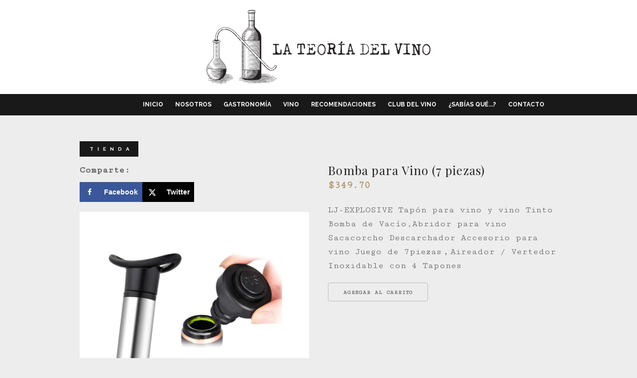

--- FILE ---
content_type: text/css
request_url: https://lateoriadelvino.com/wp/wp-content/themes/teoria/style.css
body_size: 3448
content:
@charset "UTF-8";
/*
Theme Name: La Teoria del Vino.
Theme URI: http://wordpress.org/
Description: Theme hecho para La Teoria del Vino.
Version: 1.0
Author: Edgar Jimenez
Author URI: http://edgarjimenez.mx/
*/

body {font-family: 'Cutive Mono', monospace; background-color: #ededed;}

/* Shared
–––––––––––––––––––––––––––––––––––––––––––––––––– */
.button { font-family: 'Raleway', sans-serif; text-transform: uppercase; }
.button.button-primary,
button.button-primary,
input[type="submit"].button-primary,
input[type="reset"].button-primary,
input[type="button"].button-primary {
  color: #FFF;
  background-color: #191919;
  border-color: #191919; }
.button.button-primary:hover,
button.button-primary:hover,
input[type="submit"].button-primary:hover,
input[type="reset"].button-primary:hover,
input[type="button"].button-primary:hover,
.button.button-primary:focus,
button.button-primary:focus,
input[type="submit"].button-primary:focus,
input[type="reset"].button-primary:focus,
input[type="button"].button-primary:focus {
  color: #FFF;
  background-color: #000;
  border-color: #000; }

h1, h2, h3, h4, h5 { font-family: 'Playfair Display', serif; letter-spacing: 0.05em;  }
p {font-size: 18px;  font-weight: 400; color:#555555; margin-bottom: 20px;}
.center {margin: 0 auto;}


/* Sections
–––––––––––––––––––––––––––––––––––––––––––––––––– */
.section {
  padding: 60px 0;
}

.m0 {padding-bottom: 0;}

.section-heading {text-transform: uppercase; position: relative;  padding-bottom: 2.4rem; font-weight: 400; margin-bottom:3.5rem;}

.section-heading:after {
    content: '';
    position: absolute;
    bottom: 0;
    left: 50%;
    height: 2px;
    width: 6rem;
    background-color: #b2936d;
    -webkit-transform: translateX(-50%);
    -moz-transform: translateX(-50%);
    transform: translateX(-50%);
}

/* Header
–––––––––––––––––––––––––––––––––––––––––––––––––– */
.header { background-color: #fff; padding: 10px 0; text-align: center; }
.brand img { width: 90%; height: auto; margin:0 auto; }
.brand span {display: none;}

/* Navigation
–––––––––––––––––––––––––––––––––––––––––––––––––– */
/* Remove margins and padding from the list, and add a black background color */
.navigation {background-color: #191919; }

ul.topnav {
    list-style-type: none;
    margin: 0;
    padding: 0;
    overflow: hidden;
    background-color: #191919;
}

/* Float the list items side by side */
ul.topnav li {float: left; margin-bottom: 0;}

/* Style the links inside the list items */
ul.topnav li a {
    font-family: 'Raleway', sans-serif;  text-transform: uppercase; font-weight: 700;
    display: inline-block;
    color: #fff;
    text-align: center;
    padding: 12px 12px;
    text-decoration: none;
    transition: 0.3s;
    font-size: 12px;
}



/* Change background color of links on hover */
ul.topnav li a:hover {background-color: #373737;}

/* Hide the list item that contains the link that should open and close the topnav on small screens */
ul.topnav li.icon {display: none;}

/* When the screen is less than 680 pixels wide, hide all list items, except for the first one ("Home"). Show the list item that contains the link to open and close the topnav (li.icon) */
@media screen and (max-width:749px) {
  ul.topnav li:not(:first-child) {display: none;}
  ul.topnav li.icon {
    float: right;
    display: inline-block;
  }
  ul.topnav li a {font-size: 16px;}
}

/* The "responsive" class is added to the topnav with JavaScript when the user clicks on the icon. This class makes the topnav look good on small screens */
@media screen and (max-width:749px) {
  ul.topnav.responsive {position: relative;}
  ul.topnav.responsive li.icon {
    position: absolute;
    right: 0;
    top: 0;
  }
  ul.topnav.responsive li {
    float: none;
    display: inline;
  }
  ul.topnav.responsive li a {
    display: block;
    text-align: left;
  }
}

/* Carousel
–––––––––––––––––––––––––––––––––––––––––––––––––– */
#owl-demo .item { height: 190px; text-align: center; position: relative; }
#owl-demo .slide-1, #owl-demo .slide-2, #owl-demo .slide-3 {background-size: auto 100%; background-repeat: no-repeat; background-position:  top center; background-attachment: scroll; }
#owl-demo .slide-1 {background-image: url('images/banner1.jpg');}
#owl-demo .slide-2 {background-image: url('images/banner2.jpg');}
#owl-demo .slide-3 {background-image: url('images/banner3.jpg');}
#owl-demo .slide-content {margin: 0; position: absolute; top: 50%; left: 50%; transform: translate(-50%, -50%);}
#owl-demo .slide-content h1 { color:#fff; font-size: 22px; width: 300px; margin: 0 auto 20px auto; text-shadow: 0px 2px 5px #000000;}

/* Blog
–––––––––––––––––––––––––––––––––––––––––––––––––– */
.blog-content {text-align: center; }
.blog-item {background-color: #fff; margin-bottom: 20px;  }
.blog-item img { width: 100%; height: auto; }
.blog-info { margin-top: 20px; margin-bottom: 20px; padding: 0 15px 0 15px;}
.blog-info span a { font-family: 'Raleway', sans-serif; text-transform: uppercase; margin-bottom: 5px; font-size: 10px; font-weight: 700;
letter-spacing: 8px; text-decoration: none; color:#b2936d; list-style-type:none;}
.blog-info span a:hover { color:#757575; text-decoration: none; }
.blog-info a { text-decoration: none; color:#191919;}
.blog-info a:hover { color:#757575; text-decoration: none; }
.blog-info h5 { margin-bottom: 0; font-size: 16px; }


/* Content
–––––––––––––––––––––––––––––––––––––––––––––––––– */
.content {padding: 0;}
.content h1, .half h1 {text-transform: uppercase; position: relative; 
    padding-bottom: 2.4rem; font-weight: 400; margin-bottom:2.4rem; }
.content span { font-family: 'Playfair Display', serif !important; font-size:18px !important;font-style: italic; color:#808080; }

.content h1:after, .half h1:after {
    content: '';
    position: absolute;
    bottom: 0;
    left:0;
    background-color: #b2936d;
    height: 2px;
    width: 6rem;
}



/* Catas
–––––––––––––––––––––––––––––––––––––––––––––––––– */
.maridaje {position: relative; padding-top: 0;}
.maridaje-info { background-color: #000000; padding:60px; color:#fff; text-align: center; }
.maridaje-info span { text-transform: uppercase; font-weight: 700; letter-spacing: 8px; margin-bottom: 40px !important; color: #b2936d;  font-family: 'Raleway', sans-serif; }
.maridaje-info h2 { font-size:24px; }


/* Banners
–––––––––––––––––––––––––––––––––––––––––––––––––– */
.banners { padding-top: 0; }
.banners img { width: 100%; height: auto;}

.widecol {padding-bottom: 60px;}
.widecol h2 {  }

.widecol h1 {font-size: 30px; position: relative; padding-bottom: 2.4rem; font-weight: 400; margin-bottom:2.4rem; }
.widecol h1:after {
    content: '';
    position: absolute;
    bottom: 0;
    left:0;
    background-color: #b2936d;
    height: 2px;
    width: 6rem;
}
.widecol img { width: 100%; height: auto; }
.category-title { display: block; margin-bottom: 20px;  }
.category-title span { font-family: 'Raleway', sans-serif; text-transform: uppercase; margin:0; font-size: 10px; font-weight: 700;
letter-spacing: 8px; color:#fff;  background-color: #191919;  padding: 10px 10px 10px 20px;  }
.widecol h2 {font-size: 20px; margin-bottom: 5px; font-style: italic;}
.widecol h3 {font-size: 16px; font-weight: 700; margin-bottom: 5px;}

.narrow-info { background-color: #191919; padding:20px 20px 15px 20px; margin-bottom: 20px;  }
.narrow-info h5 { color: #ffffff; margin-bottom: 10px; font-size:20px; font-style: italic;}
.narrow-info ul { width:auto; list-style-type:none; border-top:1px solid #2b2b2b; margin-bottom: 0;}
.narrow-info li { display:block; width:100%; border-bottom:1px solid #2b2b2b; padding:10px 0 10px 0; } 
.narrow-info li a  {display:block; font:normal 14px/16px 'Cutive Mono', monospace; font-weight:normal; color: #a0a0a0; text-decoration: none;}
.narrow-info li a:hover { color: #ffffff; text-decoration:none;}

.add {margin-bottom:20px ;}
.add img {width: 100%; height: auto;}

/* tienda
–––––––––––––––––––––––––––––––––––––––––––––––––– */
.tienda-content {text-align: center; }
.tienda-item {background-color: #fff; margin-bottom: 20px;  }
.tienda-item img { width: 100%; height: auto; }
.tienda-info { margin-top: 20px; margin-bottom: 20px; padding: 0 15px 0 15px;}
.tienda-info a { text-decoration: none; color:#191919; line-height: 16px;}
.tienda-info a:hover { color:#757575; text-decoration: none; }
.tienda-info span { font-family: 'Cutive Mono', monospace;  font-size: 16px; font-weight: 700; color:#b2936d;  }
.tienda-info h5 { margin-bottom: 5px; font-size: 16px; }
.tienda-info input {width: 100%; padding: 0 8px; margin-top:5px !important; font-family: 'Raleway', sans-serif;}

.product-image img { width: 100%; height: auto; }
.product-description h1 { font-size: 24px; margin-bottom: 0; }
.product-description h2 { font-size: 18px; margin-bottom: 5px; font-style: italic; }
.product-description span {color: #b2936d; font-size: 20px; font-weight: 700;}

.shopping_cart th, .shopping_cart td { font-size: 16px; }
.shopping_cart h2 { font-size: 20px !important; float: left; margin-left: 15px; margin-top: 10px;  font-family: 'Raleway', sans-serif; font-weight: 700; text-transform: uppercase; }
.wspsc_cart_header_image {float: left;}

/* contact
–––––––––––––––––––––––––––––––––––––––––––––––––– */
.contact { padding: 30px 0; background: #313131; }
.contact h3 { color: #fff; font-size:30px; margin-bottom: 0; }
.contact p { padding: 0; color: #888888; font-size: 14px; margin-bottom: 0;}

/*Clearing Floats*/
.cf:before, .cf:after{
    content:"";
    display:table;
}

.cf:after{
    clear:both;
}

.cf{
    zoom:1;
}    
/* Form wrapper styling */
#mc_embed_signup {
    width: 100%;
}

/* Form text input */

#mc_embed_signup input {
    width: 80%;
    height: 40px;
    line-height: 40px;
    float: left; 
    color:#888888;  
    font-size: 15px;
    border: 0;
    background: #191919;
    border-radius: 3px 0 0 3px;     
}

#mc_embed_signup input:focus {
    outline: 0;
    background: #fff;
    box-shadow: 0 0 2px rgba(0,0,0,.8) inset;
}

#mc_embed_signup input::-webkit-input-placeholder {
   color: #999;
   font-weight: normal;
   font-style: italic;
}

#mc_embed_signup input:-moz-placeholder {
    color: #999;
    font-weight: normal;
    font-style: italic;
}

#mc_embed_signup input:-ms-input-placeholder {
    color: #999;
    font-weight: normal;
    font-style: italic;
}   

/* Form submit button */
#mc_embed_signup input[type="submit"] {
    overflow: visible;
    position: relative;
    float: right;
    border: 0;
    padding: 0;
    cursor: pointer;
    height: 40px;
    width: 20%;
    font-size: 12px;
    line-height: 40px;
    color: #fff;
    text-transform: uppercase;
    font-family: 'Raleway', sans-serif;
    background: #b2936d;
    border-radius: 0 3px 3px 0;     
    text-shadow: 0 -1px 0 rgba(0, 0 ,0, .3);
}  

#mc_embed_signup input[type="submit"]:hover{    
    background: #c7ab89;
}  

#mc_embed_signup input[type="submit"]:active,
#mc_embed_signup input[type="submit"]:focus{  
    background: #9b7d58;
    outline: 0;  
}

#mc_embed_signup input[type="submit"]:before { /* left arrow */
    content: '';
    position: absolute;
    border-width: 8px 8px 8px 0;
    border-style: solid solid solid none;
    border-color: transparent #b2936d transparent;
    top: 12px;
    left: -6px;
}

#mc_embed_signup input[type="submit"]:hover:before{
    border-right-color: #c7ab89;
}

#mc_embed_signup input[type="submit"]:focus:before,
#mc_embed_signup input[type="submit"]:active:before{
        border-right-color: #9b7d58;
}     

#mc_embed_signup input[type="submit"]::-moz-focus-inner { /* remove extra button spacing for Mozilla Firefox */
    border: 0;
    padding: 0;
}   

/* Footer
–––––––––––––––––––––––––––––––––––––––––––––––––– */
.footer {background-color: #191919;  padding: 40px 0; text-align: center; }
.footer p { color: #a0a0a0;}
.footer strong { font-size: 18px; }
.footer h5 { display: block; font-family: 'Raleway', sans-serif; color:#fff; font-size: 14px; text-transform: uppercase; font-weight: 700; margin-bottom: 5px;}
.footer ul li { list-style: none; margin-bottom: 0; }
.footer ul li a { color: #a0a0a0; text-decoration: none; font-size: 14px; }
.footer ul li a:hover { color: #fff; text-decoration: none; }
.footer img { margin-bottom: 10px;}
.social { display: -webkit-flex; display: flex; -webkit-justify-content: center; justify-content: center; -webkit-align-items: center; align-items: center; }
.icon {margin-bottom: 0; margin-right: 10px;}

/* Bigger than 550 */
@media (min-width: 550px) {
  .center-h { display: -webkit-flex; display: flex; -webkit-align-items: center; align-items: center;}
  #owl-demo .item { height:250px; }
  .footer {padding: 40px 0; text-align: left; }
  .mt {margin-top:10px; }
  .footer p { margin-bottom: 0;font-size: 13px; }
  .footer strong { font-size: 16px; }
  .logo-footer { margin-bottom: 0;  }
  .logo-footer img { width: 90%; }
  #maridaje-second.six.columns {display: none;}

  .mt {margin-top:10px; }
}

@media (min-width: 550px) and (max-width: 749px)  {
.brand img { width: 80%; height: auto; margin:0 auto; }
#owl-demo .item { height: 300px; }
#owl-demo .slide-content h1 { font-size: 28px; width: 500px;}
#maridaje.six.columns {width: 100% !important;}
.four.columns.blog-item { width: 48%; }
.four:nth-child(3).blog-item, .four:nth-child(5).blog-item, .four:nth-child(7).blog-item, .four:nth-child(9).blog-item, .four:nth-child(11).blog-item { margin-left: 0; }
}

/* Bigger than 750 */
@media (min-width: 750px) {
    .brand img { width: 60%; height: auto; margin:10px auto; }
    ul.topnav li a { font-size: 11px; }
    #owl-demo .item { height: 350px; }
    #owl-demo .slide-content h1 { font-size: 32px; width: 600px;}
    #maridaje-second.six.columns {display: unset;}
    #maridaje.six.columns, #maridaje-second.six.columns {width: 50% !important;}
    .maridaje-bg { background-image: url('images/bg-maridaje.jpg'); background-size: cover;  height: 100%; min-height: 100%; position: absolute; top: 0; right: 0; bottom: 0; margin:0; display: block; }
    .maridaje-info h2 { font-size: 28px; }
    .maridaje-info span {font-size: 16px;  }
    .content {padding: 0 80px;}
    .four:nth-child(4).blog-item, .four:nth-child(7).blog-item, .four:nth-child(10).blog-item { margin-left: 0; }
    .footer {text-align: left; }
    .footer strong { font-size: 16px; }
}

/* Bigger than 1000 */
@media (min-width: 1000px) {
    .brand img { width: 450px; height: auto; margin:10px auto; }
    .brand span {display:unset; font-size: 17px;}
    ul.topnav { margin-left:12% !important; }
    .topnav li a { font-size: 12px !important;; }
    #owl-demo .item { height: 450px; }
    #owl-demo .slide-1, #owl-demo .slide-2, #owl-demo .slide-3 { background-size: cover;  }
    #owl-demo .slide-content h1 { font-size: 36px; width: 800px;}
    #maridaje.six.columns, #maridaje-second.six.columns {width: 50% !important;}
     .maridaje-info h2 { font-size: 34px; }
     .content {padding: 0 160px;}
    .contact { text-align: left;}
    .contact-info { display: -webkit-flex; display: flex; -webkit-justify-content: center; justify-content: center;-webkit-align-items: center; align-items: center;}
    .contact-info p { margin-bottom: 0; text-align: left; }
    .contact .button {float: right; margin-bottom: 0; margin-left: 15px;}
    .footer {padding: 60px 0; text-align: left; }
    .footer strong { font-size: 18px; }
}

--- FILE ---
content_type: image/svg+xml
request_url: https://lateoriadelvino.com/wp/wp-content/themes/teoria/images/icon-twitter.svg
body_size: 586
content:
<?xml version="1.0" encoding="utf-8"?>
<!-- Generator: Adobe Illustrator 16.0.0, SVG Export Plug-In . SVG Version: 6.00 Build 0)  -->
<!DOCTYPE svg PUBLIC "-//W3C//DTD SVG 1.1//EN" "http://www.w3.org/Graphics/SVG/1.1/DTD/svg11.dtd">
<svg version="1.1" id="Layer_1" xmlns="http://www.w3.org/2000/svg" xmlns:xlink="http://www.w3.org/1999/xlink" x="0px" y="0px"
	 width="45.36px" height="45px" viewBox="-0.18 0 45.36 45" enable-background="new -0.18 0 45.36 45" xml:space="preserve">
<g>
	<g>
		<g>
			<path fill="#FFFFFF" d="M22.5,2.25c11.166,0,20.25,9.084,20.25,20.25c0,11.167-9.084,20.249-20.25,20.249
				c-11.165,0-20.25-9.082-20.25-20.249C2.251,11.334,11.335,2.25,22.5,2.25 M22.5,0C10.075,0,0,10.074,0,22.5
				C0,34.928,10.074,45,22.5,45C34.93,45,45,34.928,45,22.5C45,10.074,34.93,0,22.5,0L22.5,0z"/>
		</g>
	</g>
</g>
<path fill="#FFFFFF" d="M34.902,14.806c-0.912,0.405-1.893,0.679-2.924,0.802c1.053-0.63,1.857-1.628,2.238-2.815
	c-0.982,0.583-2.072,1.007-3.232,1.235c-0.928-0.989-2.25-1.606-3.713-1.606c-2.811,0-5.088,2.277-5.088,5.088
	c0,0.398,0.044,0.787,0.131,1.16c-4.229-0.213-7.979-2.238-10.488-5.316c-0.438,0.752-0.688,1.626-0.688,2.559
	c0,1.765,0.897,3.322,2.263,4.234c-0.834-0.026-1.617-0.255-2.305-0.636c0,0.021,0,0.042,0,0.064c0,2.465,1.754,4.521,4.082,4.988
	c-0.428,0.117-0.877,0.18-1.341,0.18c-0.329,0-0.647-0.031-0.958-0.09c0.647,2.02,2.526,3.492,4.752,3.533
	c-1.74,1.365-3.936,2.178-6.318,2.178c-0.41,0-0.816-0.023-1.215-0.072c2.252,1.445,4.927,2.287,7.801,2.287
	c9.357,0,14.477-7.752,14.477-14.476c0-0.221-0.004-0.44-0.016-0.658C33.357,16.723,34.221,15.827,34.902,14.806z"/>
</svg>


--- FILE ---
content_type: image/svg+xml
request_url: https://lateoriadelvino.com/wp/wp-content/themes/teoria/images/lateoriadelvino.svg
body_size: 61835
content:
<?xml version="1.0" encoding="utf-8"?>
<!-- Generator: Adobe Illustrator 16.0.0, SVG Export Plug-In . SVG Version: 6.00 Build 0)  -->
<!DOCTYPE svg PUBLIC "-//W3C//DTD SVG 1.1//EN" "http://www.w3.org/Graphics/SVG/1.1/DTD/svg11.dtd">
<svg version="1.1" id="Layer_1" xmlns="http://www.w3.org/2000/svg" xmlns:xlink="http://www.w3.org/1999/xlink" x="0px" y="0px"
	 width="499.769px" height="165.161px" viewBox="0 0 499.769 165.161" enable-background="new 0 0 499.769 165.161"
	 xml:space="preserve">
<g>
	<path fill="#231F20" d="M149.401,75.302l0.906,0.462c0.309-0.151,0.538-0.232,0.693-0.232l0.462,0.232
		c0.298-0.151,0.527-0.232,0.693-0.232c0.047,0.309,0.202,0.466,0.46,0.466h0.229v-0.695c0.18,0.154,0.643,0.229,1.388,0.229v-0.229
		l0.464,0.229h0.674c0.154,0,0.229-0.075,0.229-0.229l0.463,0.229l0.462-0.229v0.462h1.387v-0.462
		c0.319,0.154,1.005,0.311,2.059,0.462h0.925c0,0.202,0.308,0.661,0.923,1.384h0.231v0.463h-0.695v0.233h0.464v0.229
		c0,0.309-0.155,0.463-0.464,0.463h-0.459l0.231-0.463h-0.461c0,0.309-0.081,0.463-0.233,0.463c-0.757,0-1.136-0.229-1.136-0.692
		h-1.154v0.463h-0.231v-0.696c-0.924,0.155-1.387,0.388-1.387,0.696v0.229h0.463c0,0.295-0.155,0.444-0.463,0.444
		c0-0.142-0.079-0.215-0.23-0.215c0,0.298-0.078,0.444-0.232,0.444l0.232,0.463c0,0.345-0.078,0.65-0.232,0.922
		c0.154,0.274,0.232,0.582,0.232,0.928c0,0.768-0.155,1.152-0.464,1.152c0.309,1.065,0.615,1.599,0.923,1.599v0.462h-0.459v0.233
		c0,0.415,0.151,0.874,0.459,1.385c-0.308,0.046-0.459,0.199-0.459,0.462v0.23l0.23,0.461c-0.154,0-0.23,0.079-0.23,0.232
		c0.151,0,0.23,0.079,0.23,0.23h-0.462v0.444c0.309,0,0.616,0.462,0.925,1.384h0.23c-0.105,0.926-0.338,1.385-0.693,1.385v0.233
		c0.652,1.341,1.113,2.027,1.387,2.061v0.695c-0.156,0-0.232,0.076-0.232,0.228c1.588,1.044,2.813,1.658,3.676,1.849l0.464-0.23
		h0.231l-0.231,0.46l0.693,0.463c0-0.354,0.309-0.663,0.923-0.923h0.693c0.45-0.642,0.675-1.255,0.675-1.846h0.463v-0.695h-0.463
		v-0.462c0-0.141,0.077-0.215,0.23-0.215l-0.459-0.922h0.459v-0.462l-0.23-1.618c0.275,0,0.504-0.383,0.695-1.154h-0.231
		c0.154-0.497,0.46-0.799,0.922-0.904c0,0.142,0.31,0.597,0.923,1.367v0.691h0.231v0.463c0,0.664-0.151,1.28-0.462,1.847h0.694V92.8
		h-0.464v0.215l0.464,0.694v0.229l-0.232,1.155c0.309,0,0.462,0.079,0.462,0.23l-0.462,0.924l0.232,0.463
		c0,0.912-0.232,1.367-0.694,1.367c0.049,0.308,0.203,0.462,0.462,0.462c0-0.154,0.077-0.229,0.232-0.229v0.459l-2.772,0.694
		l-0.229-0.462c-0.605,0.152-1.14,0.23-1.602,0.23l0.231,0.463v0.231l-0.459-0.231l-0.461,0.231v-0.694
		c-0.346,0-0.653,0.078-0.928,0.231c-0.27-0.153-0.579-0.231-0.922-0.231v0.463c-0.308,0-0.462-0.152-0.462-0.463l-0.445,0.231
		l-0.461-0.231c-0.272,0.153-0.581,0.231-0.922,0.231c-0.299-0.153-0.528-0.231-0.693-0.231l0.229,0.463
		c-0.378,0.307-0.608,0.461-0.691,0.461c0-0.107-0.155-0.412-0.463-0.924h-0.462v0.463c-0.309,0-0.463-0.152-0.463-0.463
		l-0.46,0.231h-0.214v-0.462h-0.229l-0.692,0.462c0-0.153-0.079-0.231-0.233-0.231v0.231l-0.462-0.231l-0.465,0.231h-0.689v0.231
		h-0.232c-0.151,0-0.23-0.076-0.23-0.231l-0.462,0.231H151v-0.693h-0.461v0.462l-1.138-0.231h-0.692V98.77l-0.924,0.463
		c0-0.628-0.076-1.239-0.23-1.831c0.295-0.151,0.528-0.228,0.692-0.228v-0.463h-0.462l0.232-0.463
		c0.459,0.155,0.692,0.31,0.692,0.463l0.461-0.233h0.231l0.464,0.233v-0.233c-0.155,0-0.231-0.074-0.231-0.229l2.059,0.463
		l-0.23-0.463h0.461v0.463h0.692v-0.463l0.465,0.229h0.229c0-0.46,0.155-0.691,0.462-0.691v-0.229h-0.462v-0.463
		c0.308,0,0.462-0.078,0.462-0.232l-0.229-0.462c0.15-0.293,0.229-0.525,0.229-0.69c-0.307,0-0.462-0.153-0.462-0.462v-0.232h0.462
		v-0.674c0-0.154-0.079-0.233-0.229-0.233l0.229-0.462v-0.463h-0.462c0.308-0.982,0.462-1.595,0.462-1.844h-0.229l0.229-0.463
		l-0.462-0.694l0.462-0.675l-0.462-0.23l0.462-1.849l-0.462-1.154l0.233-1.37c-0.31,0-0.462-0.15-0.462-0.46v-0.231l0.462,0.231
		v-0.231l-0.233-0.46c0.155-0.296,0.233-0.528,0.233-0.692c-0.157,0-0.233-0.078-0.233-0.232h0.462v-0.232l-0.229-1.152
		c0.15,0,0.229-0.075,0.229-0.232c-0.154,0-0.692-0.379-1.617-1.137v0.233l0.232,0.459h-0.464c0-0.248-0.151-0.558-0.461-0.922
		L151,78.074c-0.141,0-0.752-0.154-1.831-0.463v0.463h-0.461l0.229-0.463v-0.229c-0.768,0-1.153-0.151-1.153-0.462v-0.23h0.692
		v-0.232h-0.459l0.459-0.692l0.461,0.233C149.248,75.998,149.401,75.764,149.401,75.302z"/>
	<path fill="#231F20" d="M179.783,74.363c0,0.305,0.153,0.461,0.459,0.461l-0.23,0.445v0.229h0.23
		c0.298-0.15,0.53-0.229,0.692-0.229l-0.229,0.461v0.461c0.428,0,0.812,0.54,1.155,1.616h0.232v0.463h-0.465l0.233,0.462v1.367
		h0.461v1.154h0.677v0.463c-0.297,0-0.444,0.076-0.444,0.229l0.231,0.463v0.695c0.295,0.047,0.444,0.201,0.444,0.46v0.232
		l-0.231,0.444c0.225,0,0.454,0.229,0.694,0.691c-0.159,0.296-0.234,0.528-0.234,0.692h0.462v-0.463h0.233
		c0,0.168,0.075,0.4,0.228,0.695c-0.304,0.047-0.461,0.202-0.461,0.464c0,0.615,0.308,0.921,0.925,0.921l-0.231,0.463v0.925h0.461
		v0.229l-0.461,0.675h0.461l-0.229,0.463h0.459l-0.459,0.691h0.92v0.229h-0.461v0.696c0.169,0,0.397,0.077,0.694,0.229l-0.232,0.462
		v0.925h0.467v0.229c0,0.298-0.154,0.446-0.467,0.446c0.335,0.923,0.795,1.386,1.39,1.386l-0.232,0.46
		c0.474,0,1.548,0.308,3.214,0.925v0.462l-0.229,0.46h0.462v0.236c0,0.2-0.462,0.576-1.387,1.132l-0.229-0.462
		c-0.463,0-0.693,0.232-0.693,0.695l-0.677-0.463c0,0.31-0.152,0.463-0.461,0.463h-0.229v-0.233l0.229-0.462l-1.158,0.695
		c-0.152-0.463-0.613-0.695-1.385-0.695l-0.688,0.462c0-0.306-0.159-0.462-0.463-0.462v0.462h-0.444v-0.462h-0.464l-0.461,0.232
		v-0.46l0.232-0.442c-0.616,0-0.925-0.236-0.925-0.696v-0.229h0.231l0.693,0.46v-0.23c-0.154-0.294-0.232-0.528-0.232-0.691h0.232
		c0.155,0,0.229,0.075,0.229,0.229c0.451,0,0.677-0.309,0.677-0.925l0.694,0.462c0-0.305,0.228-0.462,0.688-0.462v-0.46h-0.461
		v-0.232l0.233-0.46h-0.46v-0.232h0.46v-0.232c-0.167,0-0.398-0.073-0.695-0.229l0.234-0.446c-0.3-0.71-0.601-1.093-0.908-1.154
		c-0.154,0-0.231,0.078-0.231,0.229l-0.462-0.229l-0.693,0.463l-0.464-0.233l0.232-0.46v-0.231h-0.462
		c0,0.308-0.384,0.616-1.155,0.925h-0.229v-0.233c0.152-0.295,0.229-0.524,0.229-0.691c-0.615,0.073-0.922,0.303-0.922,0.691h-0.234
		l-1.133-0.229v0.463h0.692l-0.232,0.462c-0.293,0-0.834-0.154-1.613-0.462l-0.233,0.462h0.233c0-0.154,0.073-0.229,0.229-0.229
		v0.459c0,0.141-0.309,0.602-0.921,1.369h0.693l-0.465,0.692v0.23c0.499-0.307,0.883-0.46,1.155-0.46v0.46h-0.689v0.462h0.46
		l0.46-0.229c0.096,0.613,0.479,0.925,1.153,0.925c-0.151,0.295-0.229,0.524-0.229,0.689l0.441,0.906
		c-0.137,0.312-0.213,0.542-0.213,0.695h-0.229l-0.461-0.233c0,0.463-0.156,0.696-0.464,0.696h-0.231l0.231-0.463h-0.692v0.923
		h-0.229c-0.107-0.771-0.34-1.156-0.693-1.156v0.233l0.228,0.463l-0.463,0.229c0-0.463-0.152-0.692-0.462-0.692v0.463h-0.922
		c0.309-0.378,0.463-0.612,0.463-0.696h-0.233c-0.293,0.155-0.52,0.233-0.674,0.233c0-0.153-0.075-0.233-0.231-0.233l0.231,0.463
		v0.233l-0.923-0.233h-0.691v-0.463h-0.466v0.463c-0.947-0.379-1.484-0.911-1.614-1.595l-0.463,0.226v-0.226
		c0.53-0.774,1.147-1.158,1.846-1.158c0.298,0.154,0.527,0.232,0.696,0.232c0-0.18,0.536-0.643,1.614-1.388l-0.231-0.462
		c0.263,0,0.485-0.384,0.676-1.153h-0.444v-0.231l0.908-0.906v-0.233h-0.463v-0.229h0.922v-0.23h-0.692
		c0-0.663,0.31-1.585,0.926-2.771l-0.233-0.445v-0.462h0.462l-0.462-1.155c0.276-0.153,0.583-0.229,0.925-0.229v-0.462h-0.463
		l0.463-0.926h-0.228c0.46-1.005,0.693-1.693,0.693-2.061l-0.233-0.46c0.461,0,0.693-0.232,0.693-0.695h-0.231l0.231-0.463v-0.229
		h-0.693v-0.231c0.461,0,0.846-0.461,1.153-1.386h-0.46l0.693-1.367c-0.156-0.295-0.233-0.527-0.233-0.693
		c0.213,0,0.443-0.231,0.692-0.69h-0.692v-0.233h0.464v-0.232l-0.231-0.462h0.231l0.461,0.232l-0.232-0.462v-0.232
		C177.72,75.783,178.409,75.25,179.783,74.363z M179.322,79.424c0,0.913-0.31,1.366-0.928,1.366v0.233h0.696v0.692
		c-0.462,0-0.696,0.154-0.696,0.461h0.464l-0.229,0.464l-0.447-0.233h-0.229v0.463h0.441l-0.213,0.463
		c0.299,0.046,0.447,0.2,0.447,0.462c-0.604,0.295-1.061,0.75-1.368,1.365h0.459v-0.459c0.31,0.045,0.461,0.202,0.461,0.459
		l-0.689,1.159c0.153,0.294,0.229,0.523,0.229,0.691c-0.343,0-0.573,0.688-0.692,2.062h0.464c0,0.305-0.156,0.46-0.464,0.46
		c0-0.155-0.075-0.229-0.231-0.229v0.692l0.464-0.229h0.231c0.153,0,0.229,0.074,0.229,0.229c0.631-0.306,1.086-0.463,1.37-0.463
		v0.233l-0.232,0.459l0.464-0.229c0.296,0.154,0.525,0.229,0.69,0.229v-0.229l0.462,0.229h0.231v-0.459l1.155,0.229
		c0-0.618,0.308-0.923,0.925-0.923l-0.925-1.137h0.232l0.462,0.229c-0.154-0.77-0.462-1.154-0.927-1.154v-0.232l0.465-0.692h-0.693
		l0.461-0.692c-0.154,0-0.233-0.076-0.233-0.233c0.156,0,0.233-0.075,0.233-0.229h-0.233c0,0.309-0.151,0.463-0.46,0.463
		c0-1.065-0.076-1.674-0.232-1.831c0.156,0,0.232-0.076,0.232-0.229c-0.225,0-0.455-0.23-0.693-0.692v-0.233l0.231-1.154
		l-0.463,0.231l-0.23-0.924v-0.692L179.322,79.424z M179.783,79.869l0.229,0.463l-0.462,0.229h-0.229v-0.229
		C179.367,80.023,179.521,79.869,179.783,79.869z M184.846,98.736l0.229,0.463h-0.694C184.432,98.89,184.583,98.736,184.846,98.736z
		"/>
	<path fill="#231F20" d="M214.355,74.451l0.461,0.229h0.692c0.049,0.309,0.201,0.463,0.463,0.463c0-0.463,0.152-0.692,0.46-0.692
		c0.106,0.613,0.572,0.922,1.389,0.922c0.294-0.151,0.525-0.229,0.693-0.229l-0.231,0.462v0.461h0.231l0.444-0.23v0.461h-0.444
		c0.045,0.31,0.193,0.463,0.444,0.463l0.462-0.229v0.922c0.295,0.154,0.525,0.229,0.689,0.229v0.232l-1.382,0.229v0.462h0.23
		l0.462-0.229c0,0.154,0.075,0.229,0.229,0.229l-0.229,0.444c0.152,0.309,0.229,0.539,0.229,0.693l-0.461-0.23v0.23l0.232,0.463
		c-0.154,0-0.232,0.078-0.232,0.229l0.461,0.232v-0.692h0.231v0.923h-0.692v0.461h0.232l0.46-0.231v0.463
		c-0.46,0-0.692,0.152-0.692,0.465h0.232l0.46-0.233v0.462l-0.692,0.924h0.232l0.46-0.23v0.905h0.229v0.463h-0.229l-0.46-0.229
		v0.229c0.223,0,0.455,0.23,0.689,0.692c-0.306,0-0.461,0.384-0.461,1.155h-0.229c0-0.463-0.154-0.692-0.462-0.692
		c-0.295,0.046-0.444,0.201-0.444,0.46c0.144,0,0.214,0.078,0.214,0.232h-0.214l-1.152-0.692c0,0.155-0.081,0.229-0.233,0.229
		l-0.232-0.461c0.153,0,0.232-0.076,0.232-0.231c-0.154,0-0.232-0.078-0.232-0.232h0.466v0.464h0.228v-0.693h-1.158v-0.23
		c0.618,0,0.93-0.457,0.93-1.368l-0.466-0.232l0.232-0.461c-0.154-0.297-0.232-0.527-0.232-0.693l0.693,0.465v-0.465l-1.158-0.692
		v-0.463h0.697l-0.697-1.386h0.464c0-0.448-0.232-0.674-0.692-0.674v-0.232h0.459v-0.229l-1.847-0.692c0,0.151-0.076,0.23-0.23,0.23
		c0-0.309-0.155-0.463-0.459-0.463c0,0.463-0.152,0.692-0.447,0.692h-0.232l0.232-0.46h-0.463V76.99h0.463v-0.459h-0.463
		c0,0.305-0.308,0.691-0.921,1.151h0.921v0.462h-0.231l-0.461-0.229c0,0.308-0.152,0.462-0.462,0.462h-0.229l-0.462-0.232v0.232
		c0.294,0.154,0.526,0.229,0.691,0.229v0.444l-0.463-0.211v0.904h-0.229c0.153,0.617,0.462,0.925,0.924,0.925v0.46l-0.462-0.229
		L211.6,81.36c0.463,0,0.696,0.231,0.696,0.696v0.229h-0.233v-0.462c-0.306,0.048-0.463,0.2-0.463,0.462
		c0.157,0.298,0.233,0.526,0.233,0.693H211.6c0.157,0.448,0.309,0.676,0.463,0.676l-0.463,1.152c0.463,0,0.696,0.154,0.696,0.464
		v0.231l-0.462-0.231H211.6v0.231l0.463,0.692H211.6v0.462h0.463l-0.691,0.923h0.462v0.906l-0.233,0.463h0.463
		c-0.154,0.297-0.229,0.527-0.229,0.692c0.153,0.297,0.229,0.527,0.229,0.692l-0.463-0.233v0.233c0.157,0,0.233,0.078,0.233,0.232
		c-0.156,0-0.233,0.075-0.233,0.229h0.696c-0.309,0.499-0.462,0.884-0.462,1.155l0.229,1.139c-0.154,0-0.229,0.076-0.229,0.227
		h0.462v0.463l-0.233,0.465l0.462-0.232h0.229c0,0.167,0.079,0.396,0.231,0.694l-0.461,0.228v-0.46
		c-0.309,0.051-0.462,0.202-0.462,0.46c0.31,0,0.462,0.232,0.462,0.695h0.229v-0.463h0.231c0.308,0.048,0.461,0.202,0.461,0.463
		l-0.23,0.463c1.184-0.154,2.025-0.385,2.523-0.696v0.463h-0.461v0.233h0.692c0-0.31,0.077-0.463,0.232-0.463l0.924,0.463
		c0-0.154,0.076-0.233,0.233-0.233l0.228,0.463c-0.155,0.295-0.228,0.527-0.228,0.692l0.92-0.692h0.231
		c0,0.463-0.231,0.692-0.693,0.692v0.232c0,0.292,0.23,0.444,0.693,0.444v0.229c-0.38,0-0.766,0.232-1.152,0.693v-0.461h-0.233
		v0.461h-0.232v-0.461h-0.232c-0.308,0-0.459,0.309-0.459,0.925c-0.464,0-0.695-0.232-0.695-0.695c-0.155,0-0.229,0.079-0.229,0.231
		l-0.462-0.231c-0.758,0-1.137,0.231-1.137,0.695h-0.232c0-0.616-0.306-0.925-0.922-0.925l-0.229,0.461h0.459v0.231h-0.459
		l-1.388-0.231c0,0.307-0.15,0.464-0.459,0.464h-0.694c0-0.464-0.222-0.695-0.676-0.695v0.231c0.155,0,0.232,0.08,0.232,0.231
		l-0.463,0.232h-0.23l0.23-0.464V98.38h-0.23c-0.306,0-0.463,0.231-0.463,0.695h-0.461l0.232-0.464V98.38
		c-0.462,0-0.694,0.231-0.694,0.695h-0.922l-0.695-0.464h-0.461v0.464l-0.462-0.232l0.23-0.463v-0.229h-0.444v0.461l-0.922-0.693
		c0,0.154-0.078,0.232-0.23,0.232v-0.462h0.691l-0.922-1.14c0.343,0,0.649-0.076,0.922-0.229v0.229
		c0.293-0.15,0.521-0.229,0.675-0.229V96.09l-0.214-0.463h0.676l-0.231,0.463h0.231l0.694-0.463l0.462,0.229v-0.692h0.23v0.463
		h0.232c0.153,0,0.232-0.078,0.232-0.233c0.461,0.155,0.69,0.312,0.69,0.463l0.461-0.229l0.463,0.229l0.693-1.385l0.444,0.232h0.23
		V94.01l-0.463,0.232c-0.138-0.664-0.211-1.196-0.211-1.601h0.211v-0.23c-0.447,0-0.675-0.155-0.675-0.462h0.231l0.443,0.229V91.95
		c-0.138-0.191-0.211-0.651-0.211-1.385h0.444v-0.232h-0.676c0.296-0.628,0.443-1.088,0.443-1.385
		c-0.138-0.295-0.211-0.521-0.211-0.676h-0.232l-0.461,0.213v-0.444c0.603,0,0.905-0.151,0.905-0.462h-0.443
		c0-0.46,0.223-0.693,0.676-0.693v-0.459h-0.444l0.444-0.925l-0.232-0.463c0.155-0.298,0.232-0.528,0.232-0.692l-0.444,0.23
		l-0.232-0.46l0.443-0.233l-0.211-0.443l0.444-0.921l-0.444,0.227h-0.693v-0.227c0.154,0,0.384-0.08,0.693-0.234l-0.232-0.462
		l0.443-0.694h-0.211c-0.309,0.156-0.54,0.231-0.693,0.231c0.758-0.687,1.137-1.149,1.137-1.384c-0.453,0-0.676-0.154-0.676-0.463
		v-0.232h0.676v-0.441h-0.232l-0.443,0.211v-0.211c0.155-0.273,0.232-0.582,0.232-0.925h-0.232l-0.461,0.229v-0.229l0.461-0.692
		c-0.164,0-0.395-0.078-0.693-0.232v0.463h-0.231c-0.304,0-0.461-0.154-0.461-0.463h0.461v-0.23h-0.229
		c-0.297,0.154-0.527,0.23-0.694,0.23c0-0.154-0.077-0.23-0.229-0.23l0.229,0.463c0,0.309-0.153,0.46-0.46,0.46l-0.462-0.229
		l-1.156,0.691v-0.229c0.155-0.298,0.231-0.528,0.231-0.692c-0.177,0-0.481,0.608-0.907,1.828c0.295,0.062,0.444,0.215,0.444,0.463
		l-0.444,0.23v-0.463c-0.306,0.154-0.538,0.232-0.689,0.232l0.229,0.463l-0.461,0.692l0.461-0.232h0.231v0.232l-0.231,0.46
		c0.212,0,0.438,0.231,0.675,0.694h-0.443v0.462h0.443v0.234h-0.675c0.155,0.292,0.231,0.523,0.231,0.689v0.675h0.229
		c-0.769,0.923-1.152,1.539-1.152,1.848h0.462v0.695c-0.274,0-0.661-0.465-1.158-1.388h-0.229v-0.462l0.229-0.46l-0.459-0.233
		c0-0.448,0.23-0.675,0.692-0.675v-0.23h-0.692l0.692-1.387c-0.308,0-0.462-0.463-0.462-1.385h0.229v-0.23h-0.459l0.459-0.695
		h-0.459v-0.441l0.459,0.211h0.232c-0.084-0.602-0.315-0.906-0.692-0.906v-0.229c0.426,0,0.73-0.541,0.923-1.618h-0.231l0.693-1.384
		h0.232v0.46c0.292-0.151,0.522-0.229,0.689-0.229c0.295,0.154,0.524,0.229,0.676,0.229l-0.231-0.46h0.231
		c0.083,0,0.314,0.151,0.694,0.46c0.497-0.309,0.881-0.46,1.156-0.46c0.046,0.309,0.2,0.46,0.461,0.46l0.922-0.692
		c0,0.556,0.31,0.942,0.925,1.155h0.211c-0.295-0.379-0.443-0.609-0.443-0.692v-0.23h0.232l0.906,0.46
		c0.498-0.309,0.88-0.46,1.156-0.46l0.462,0.23l0.462-0.23c0.294,0.151,0.525,0.23,0.69,0.23c0.048-0.309,0.203-0.463,0.461-0.463
		l0.462,0.232C213.959,74.605,214.105,74.451,214.355,74.451z M202.861,96.783c0.309,0.047,0.463,0.201,0.463,0.462v0.229
		c-0.309,0-0.463-0.154-0.463-0.462V96.783z M205.845,99.076h0.232c0,0.306-0.155,0.46-0.465,0.46h-0.23
		C205.432,99.228,205.584,99.076,205.845,99.076z M212.062,91.489h0.462v0.228c0,0.311-0.152,0.463-0.462,0.463V91.489z"/>
	<path fill="#231F20" d="M228.336,83.067h1.153c0,0.308,0.312,0.461,0.926,0.461v0.461l-0.228,0.465c0.425,0,0.73,0.225,0.92,0.675
		c0.414,0,0.873,0.149,1.368,0.462l1.387-0.462c0,0.149,0.076,0.229,0.229,0.229c0.307-0.346,0.463-0.799,0.463-1.369l0.463,0.231
		c0.294-0.697,0.603-1.084,0.922-1.153c0.295,0.153,0.527,0.229,0.693,0.229v-0.229c0.297,0.153,0.52,0.229,0.676,0.229
		c0,0.154-0.081,0.231-0.232,0.231l0.232,0.461v0.231l-0.232,0.463h0.232l-0.232,0.445c0,0.425,0.151,0.886,0.464,1.384
		l-0.464,0.232V86.28h-0.214c0,0.284,0.148,0.902,0.446,1.851c-0.298,0.153-0.522,0.232-0.676,0.232l0.443,0.691
		c-0.298,0.044-0.443,0.193-0.443,0.442l0.676,1.156h-0.232l-0.443-0.229v0.459c-0.307,0-0.463-0.151-0.463-0.459
		c0.157,0,0.232-0.079,0.232-0.232h-0.232v0.232l-1.614-0.927h-0.233l0.462-0.672c0-0.311-0.155-0.462-0.462-0.462v0.229
		l-0.46-0.229c-0.3,0.151-0.53,0.229-0.697,0.229c-0.294-0.154-0.523-0.229-0.69-0.229l0.229-0.466V87.67h-0.229
		c0,0.46-0.224,0.692-0.676,0.692c0-0.155-0.073-0.232-0.23-0.232v0.694l-0.692-0.462c0,0.436-0.231,1.046-0.69,1.828
		c0.15,0,0.228,0.075,0.228,0.232c-0.309,0.046-0.461,0.198-0.461,0.459c0,0.155,0.076,0.231,0.233,0.231l-0.233,0.461v0.233
		c0.461,0,0.692,0.384,0.692,1.154l-0.459,0.922h0.228l-0.228,0.445v0.231h0.228v-0.443h0.231c0,0.342,0.076,0.646,0.231,0.905
		h-0.463v0.461l0.463-0.228c0,0.769,0.154,1.153,0.462,1.153v-0.464h0.46c0,0.312,0.078,0.464,0.231,0.464l1.601-0.231
		c0.046,0.306,0.2,0.462,0.46,0.462v-0.23c-0.153,0-0.229-0.08-0.229-0.231h0.229l0.463,0.231v-0.231
		c0.463,0.151,0.69,0.306,0.69,0.462c0.464,0,0.694-0.23,0.694-0.694h0.461v0.464l0.461-0.231l0.446,0.231
		c0.152-0.297,0.231-0.528,0.231-0.693H238l0.465,0.229c0.615-0.59,0.922-1.131,0.922-1.616l0.461,0.231h0.231v-0.443h-0.462v-0.463
		l0.927-0.692l-0.232-0.462v-0.46h0.232l0.46,0.227l-0.46-0.922c0.46-0.153,0.691-0.308,0.691-0.463l0.464,0.231l0.444-0.231v0.231
		l-0.233,0.461l0.462,0.233v-0.463h0.692v0.463l-0.463-0.233v0.233l0.463,0.692v0.691h0.23v0.463h-0.693v0.463h0.463l-0.233,0.443
		c0.158,0,0.233,0.079,0.233,0.231h-0.463l0.463,0.691h-0.463v0.694l0.23,0.462c-0.201,0-0.578,0.386-1.133,1.153l0.211,0.465
		c0,0.151-0.07,0.23-0.211,0.23l0.211,0.443v0.23h-0.211l-0.464-0.23c-0.152,0.306-0.23,0.538-0.23,0.692h-0.46l0.229-0.462v-0.23
		h-0.229c0,0.306-0.31,0.463-0.927,0.463v-0.232c-0.46,0-0.692,0.232-0.692,0.691h-0.232c0-0.151-0.074-0.384-0.228-0.691
		c-0.465,0.153-0.693,0.308-0.693,0.462l-0.463-0.229l-0.446,0.229c-0.152-0.259-0.229-0.562-0.229-0.906h-0.231v0.444h-0.461
		v-0.444h-0.463l0.233,0.444v0.232h-0.233c-0.497-0.309-0.881-0.463-1.155-0.463l0.233,0.463v0.229h-0.233
		c-0.294-0.154-0.526-0.229-0.691-0.229c0,0.308-0.155,0.459-0.466,0.459l-0.228-0.459h0.462v-0.232h-0.234l-0.903,0.462
		c-0.155-0.295-0.231-0.528-0.231-0.692h-0.462l0.23,0.463c0,0.308-0.154,0.459-0.46,0.459c-0.308,0-0.462-0.151-0.462-0.459
		c0.154,0,0.23-0.079,0.23-0.232h-0.693c0,0.462-0.154,0.691-0.461,0.691v-0.922h-0.465c0,0.463-0.074,0.692-0.23,0.692
		c-0.496-0.309-0.88-0.462-1.153-0.462l0.23,0.462h-0.23l-0.674-0.462v0.462l-0.462-0.229l-0.693,0.459v-0.229l0.233-0.462h-0.233
		l-0.925,0.691c0-0.459-0.154-0.691-0.462-0.691h-0.232v0.462h-0.229c0-0.355-0.308-0.734-0.924-1.136v0.443
		c-0.238,0-0.542-0.303-0.907-0.907v-0.231l0.674,0.465l-0.23-0.465c0.463-0.511,0.692-0.895,0.692-1.153l1.155,0.229V96.41
		l0.692,0.459h0.23V96.41h0.235v0.459c0.212,0,0.441-0.229,0.69-0.69c-0.151,0-0.228-0.078-0.228-0.232h0.228l0.694,0.464
		c0.212,0,0.437-0.231,0.674-0.693c-0.295,0-0.444-0.154-0.444-0.46c0.295,0,0.444-0.156,0.444-0.464l0.46,0.23h0.231v-0.23
		c-0.305,0-0.461-0.076-0.461-0.231l0.23-0.443c-0.151-0.31-0.23-0.539-0.23-0.692c0.31,0,0.461-0.157,0.461-0.463
		c-0.401,0-0.71-0.387-0.921-1.154h0.229l0.692,0.459c0-0.153,0.079-0.227,0.232-0.227l-0.694-1.158c0.31,0,0.461-0.151,0.461-0.459
		c-0.305,0-0.461-0.157-0.461-0.463v-0.464l0.461-0.672h-0.231l0.231-0.462c-0.151-0.274-0.231-0.584-0.231-0.925h0.464v-0.23
		h-0.464v-0.463c0.05-0.309,0.203-0.465,0.464-0.465c-0.154-0.198-0.232-0.585-0.232-1.151h0.232
		c-0.307-0.382-0.464-0.604-0.464-0.675l0.464-0.694v-0.231h-0.694V83.067z M228.336,75.695h0.23v0.461h0.464v-0.461h0.229
		c0,0.461,0.156,0.691,0.464,0.691l1.617-0.23v0.23c0,0.462-0.308,0.693-0.925,0.693v0.232h0.463v0.692h-0.69l0.228,0.461h-0.461
		v-0.461h-0.231v0.461c0.224,0,0.458,0.23,0.692,0.692h-0.461l0.233,1.137l-0.699-0.443v0.443h-0.23
		c-0.21,0-0.442-0.224-0.693-0.674h0.231l-0.231-0.463l0.231-0.462l-0.461,0.229h-0.23l0.46-0.921l-0.46,0.229h-0.674v0.231
		c-0.19,0-0.578-0.231-1.155-0.692c-0.297,0.152-0.528,0.231-0.694,0.231c0-0.155-0.076-0.231-0.23-0.231v0.461h-0.232
		c-0.377-0.309-0.685-0.461-0.922-0.461v-0.461h0.232l0.46,0.229v-0.229c-0.308-0.379-0.46-0.612-0.46-0.695v-0.23h0.46l0.692,0.462
		c0-0.235,0.308-0.546,0.927-0.925c0.342,0,0.648,0.079,0.922,0.232c0.292-0.153,0.52-0.232,0.674-0.232
		c0,0.154,0.076,0.232,0.23,0.232V75.695z M229.489,82.141h0.234v0.463h-0.693C229.078,82.295,229.23,82.141,229.489,82.141z
		 M229.489,80.757h0.465c0,0.154-0.079,0.23-0.231,0.23l0.231,0.461v0.23h-0.465V80.757z M229.723,92.5
		c0.152,0.295,0.231,0.528,0.231,0.691c0.307,0,0.461-0.151,0.461-0.462C230.249,92.73,230.02,92.654,229.723,92.5z M234.556,75.695
		l0.463,0.229l0.459-0.229v0.461c1.254-0.153,2.02-0.308,2.294-0.461c0.269,0.153,0.58,0.229,0.92,0.229h0.232l0.462-0.229v0.461
		l0.461-0.232v0.232l0.463-0.232l0.462,0.232c0.295-0.153,0.526-0.232,0.694-0.232l-0.232,0.463c0,0.462,0.226,0.693,0.675,0.693
		l-0.211,1.154l0.444,0.231l-0.233,0.46c0.154,0.262,0.233,0.572,0.233,0.926c-0.157,0-0.233,0.075-0.233,0.232h0.692
		c0,0.294-0.153,0.441-0.459,0.441l-0.444-0.23v0.463h0.903v1.154c-1.219,0-1.829-0.463-1.829-1.387v-0.674h-0.229v0.443
		c-0.31,0-0.465-0.146-0.465-0.443c0.155-0.31,0.232-0.541,0.232-0.693c-0.39,0-0.853-0.384-1.386-1.153
		c-0.342,0-0.65-0.079-0.925-0.231v0.231l-0.459-0.231l-0.464,0.231c0-0.312-0.071-0.464-0.214-0.464l-0.461,0.232
		c-0.271-0.156-0.58-0.232-0.924-0.232c0,0.309-0.155,0.464-0.459,0.464c0-0.155-0.078-0.231-0.233-0.231
		c0,0.152-0.076,0.231-0.229,0.231c-0.617-0.394-0.924-0.698-0.924-0.925h-0.231l-0.462,0.232l-0.233-0.464v-0.462
		c0.167,0,0.398-0.079,0.695-0.23l0.231,0.461c-0.155,0-0.231,0.078-0.231,0.231h0.231C233.69,76.433,234,76.049,234.556,75.695z
		 M235.941,77.773h0.229v0.692h-0.692v-0.231C235.528,77.925,235.679,77.773,235.941,77.773z M241.467,81.912h0.676l-0.233,1.155
		h-0.443V81.912z M241.91,76.848h0.233c0.306,0.046,0.459,0.202,0.459,0.464h-0.229C242.064,77.312,241.91,77.158,241.91,76.848z
		 M242.832,82.141v0.233c-0.154,0.295-0.23,0.528-0.23,0.692h-0.229c0-0.164-0.078-0.397-0.229-0.692
		C242.308,82.375,242.537,82.295,242.832,82.141z"/>
	<path fill="#231F20" d="M256.214,75.658c0.081,0,0.311,0.153,0.693,0.463c0.045-0.31,0.2-0.463,0.46-0.463
		c0.046,0.309,0.2,0.463,0.461,0.463h1.384v0.461c0.157,0,0.232-0.078,0.232-0.229c0.203,0,0.811,0.378,1.829,1.137h0.696
		l-0.234,0.459v0.232c0.772,0.117,1.157,0.35,1.157,0.692v0.691c0.863,0,1.55,1.074,2.061,3.217h-0.231
		c0.249,0.924,0.634,1.387,1.155,1.387l-0.231,0.46v1.158l0.231,0.46c-0.308,0.047-0.462,0.195-0.462,0.443v0.231h0.692v0.231
		h-0.462l0.231,0.462c0,0.084-0.078,0.393-0.231,0.926L265.877,89c-0.151,0.297-0.231,0.527-0.231,0.695h0.231l-0.231,0.46
		l0.231,1.139c-0.212,0-0.445,0.23-0.692,0.689c0.154,0,0.23,0.079,0.23,0.233h-0.693c0.155,0.298,0.231,0.527,0.231,0.694
		l-0.231,0.463c0.155,0.292,0.231,0.524,0.231,0.689c-0.154,0-0.231,0.078-0.231,0.231h0.231c0-0.153,0.077-0.231,0.231-0.231v0.231
		l-0.905,0.923v0.446l0.211,0.463h-0.211c-0.312-0.157-0.541-0.232-0.692-0.232v0.462h0.692v0.231c-0.312,0-0.692,0.307-1.157,0.923
		v-0.231c-0.768,0.215-1.152,0.755-1.152,1.618l-0.926-0.461c0,0.224-0.684,0.763-2.062,1.613c0,0.155-0.077,0.231-0.23,0.231V99.82
		h-0.462c0,0.45-0.154,0.675-0.462,0.675c0-0.449-0.229-0.675-0.691-0.675c0,0.416-0.229,0.717-0.695,0.906v0.463l-1.155-1.369
		l-0.903,0.461l-0.231-0.461h0.461v-0.462c-0.167,0-0.396-0.074-0.692-0.229l0.231,0.46v0.231h-0.231l-1.385-1.154
		c0,0.154-0.078,0.231-0.232,0.231v-0.231l0.232-0.462c-1.232-0.118-1.849-0.505-1.849-1.155l-0.673,0.462h-0.231l0.675-0.923
		c-0.143-0.297-0.213-0.529-0.213-0.693c-0.311,0-0.462,0.308-0.462,0.923h-0.229v-0.69l0.229-0.463
		c0-0.451-0.462-0.674-1.387-0.674l0.693-0.927v-0.23l-0.461,0.23h-0.232c0-0.307-0.154-0.464-0.462-0.464l0.231-0.459l-0.461-0.924
		h0.229l-0.461-0.923h0.693V90.85h-0.231l-0.461,0.211v-0.444h0.461v-0.229l-0.229-0.463c0.166,0,0.395-0.079,0.691-0.229
		l-0.462-1.388c0.155-0.201,0.231-0.585,0.231-1.154c-0.309,0-0.461-0.076-0.461-0.231c0-0.485,0.308-1.096,0.924-1.83h-0.463
		l0.463-0.693v-0.463l-0.463,0.233v-0.692c0.272,0,0.502-0.232,0.692-0.694l-0.229-0.463c0.519-1.528,1.206-2.29,2.059-2.29v-0.23
		c-0.295,0-0.442-0.156-0.442-0.463v-0.229l0.442,0.229h0.231c0-0.224,0.231-0.687,0.693-1.387h0.229l0.463,0.232l-0.232-0.463
		c0-0.188,0.541-0.645,1.618-1.365l1.153,0.229C254.842,76.382,255.3,76.073,256.214,75.658z M255.075,78.874
		c0-0.154-0.079-0.23-0.233-0.23v0.23l-0.459-0.23c-1.233,0.497-1.848,1.035-1.848,1.615v0.231h-0.232l-0.463-0.231l0.463,0.925
		h-0.463v-0.46h-0.461v0.46l0.231,0.443h-0.462v-0.443h-0.231v0.232c0.155,0.295,0.231,0.52,0.231,0.674l-0.692-0.463v0.463
		l0.229,0.462c-0.213,0-0.437,0.23-0.673,0.692v0.232l0.673-0.465v0.232c-0.604,0.687-0.904,1.074-0.904,1.154l0.462-0.229h0.213
		l-0.904,0.923l0.461-0.23h0.23c0,0.463-0.311,0.692-0.924,0.692c0.614,0.771,0.924,1.226,0.924,1.368h-0.691
		c0,0.307,0.229,0.464,0.691,0.464c0,0.402-0.23,0.939-0.691,1.614c0.308,0,0.608,0.462,0.904,1.388h-0.675v0.463h0.462l-0.23,0.443
		l0.443,0.689c-0.296,0.05-0.443,0.204-0.443,0.465c0.603,0,0.904,0.152,0.904,0.463h-0.461v0.463c0.461,0,0.692,0.151,0.692,0.459
		c-0.462,0-0.692,0.157-0.692,0.462h0.229c0.274-0.153,0.58-0.231,0.924-0.231c-0.152,0.297-0.231,0.526-0.231,0.694
		c0,0.567,0.54,1.1,1.616,1.599v0.231l-0.229,0.461c0.295-0.154,0.526-0.231,0.693-0.231h0.229v0.231h-0.46v0.462
		c0.15,0,0.23-0.078,0.23-0.231c1.219,0.188,1.827,0.496,1.827,0.925c0.309-0.154,0.54-0.23,0.694-0.23
		c0.461,0.154,0.692,0.309,0.692,0.463l0.464-0.232h0.691l0.462,0.232l-0.23-0.463v-0.232l0.46,0.232h0.232
		c0-0.225,0.23-0.533,0.692-0.925l0.445,0.23h0.232c0-0.614,0.076-0.923,0.229-0.923c0.295,0.155,0.525,0.231,0.692,0.231v-0.231
		l-0.23-0.462h0.693l-0.463-0.904h0.229l0.696,0.46v-0.232l-0.463-0.692v-0.23l0.463,0.23h0.229v-0.692h-0.464v-0.459l0.464,0.226
		c0-0.376,0.309-0.607,0.923-0.688v-0.233h-0.693c0.771-0.59,1.158-1.052,1.158-1.384c-0.154-0.263-0.234-0.562-0.234-0.906v-0.463
		c0.466,0,0.695-0.153,0.695-0.463l-0.229-1.154h0.229c-0.31-0.496-0.461-0.959-0.461-1.386h0.231
		c-0.312-0.934-0.466-1.545-0.466-1.83c0.154,0,0.234-0.079,0.234-0.23c-0.407-0.616-0.712-0.926-0.925-0.926v-0.229l0.46-0.694
		v-0.229h-0.229l-0.464,0.229l-0.229-0.46h0.463v-0.462c-0.463,0-0.692-0.154-0.692-0.463h0.459l-0.229-0.443l-0.464,0.232h-0.229
		c0-0.512-0.539-1.127-1.617-1.851l-0.215-0.459c0.144,0,0.215-0.079,0.215-0.232h-0.215c-0.306,0.153-0.538,0.232-0.692,0.232
		c0-0.309-0.151-0.463-0.463-0.463h-0.229l-0.462,0.23l-0.229-0.46l-0.462,0.229h-0.229v-0.462
		C255.874,78.643,255.264,78.874,255.075,78.874z M260.122,99.358h0.691v0.23c-0.156,0-0.386,0.078-0.691,0.231V99.358z"/>
	<path fill="#231F20" d="M276.413,73.704h0.46v0.462h0.464l1.614-0.462l-0.229,0.462h0.229c0.273-0.154,0.582-0.232,0.924-0.232
		v0.232l0.464-0.232c0.297,0.157,0.519,0.232,0.675,0.232v-0.232c0.308,0.157,0.538,0.232,0.691,0.232
		c0.3-0.154,0.529-0.232,0.693-0.232l0.231,0.465h-0.461v0.46l0.461-0.232h0.462c1.99,0.864,2.985,1.638,2.985,2.312h0.23
		l0.462-0.232v0.232l-0.462,0.674h0.693l-0.231,0.463c0.235,0,0.47,0.309,0.692,0.926l-0.229,1.154
		c0.152,0.298,0.229,0.525,0.229,0.692c-0.152,0-0.229,0.075-0.229,0.229h0.693v0.232c-0.464,0-0.693,0.148-0.693,0.444v0.23
		l0.461-0.23h0.461l-0.922,0.923v0.229h0.461v0.232h-0.692l0.231,0.467v0.226h-0.695v0.464h0.464
		c-0.84,1.079-1.529,1.616-2.062,1.616l0.232,0.463c0.911-0.357,1.365-0.742,1.365-1.157c0.309,0.049,0.464,0.204,0.464,0.465
		c-0.795,0.198-1.404,0.885-1.829,2.061h-0.232v0.463c0.757,0,1.138,0.306,1.138,0.923v0.23h-0.23c0-0.461-0.15-0.693-0.445-0.693
		v0.926h0.445v0.229h-0.445v0.462h0.676c-0.152,0.758-0.309,1.137-0.462,1.137c0.073,0.771,0.302,1.156,0.692,1.156l-0.23,0.461
		l0.46,0.925c-0.152,0-0.229,0.075-0.229,0.227c1.847,0.617,2.773,1.078,2.773,1.391v0.211l0.461-0.211l0.462,0.673l-0.232,0.463
		c0.627,0.309,1.084,0.463,1.369,0.463v0.46l-0.46-0.232h-0.232v0.232l0.461,0.694h-0.229c-0.156,0-0.232-0.078-0.232-0.232
		c-0.496,0.308-0.879,0.462-1.139,0.462v-0.229c-0.496,0.306-0.881,0.462-1.155,0.462v-0.232l-0.461,0.232
		c-0.309,0-0.461-0.156-0.461-0.462c0.152,0,0.229-0.078,0.229-0.232h-0.229l-1.155,0.694h-0.23l0.23-0.462v-0.463
		c-0.381,0.309-0.605,0.463-0.676,0.463h-0.69l0.229-0.463v-0.231c-1.611-0.46-2.457-0.693-2.541-0.693v-0.463l1.154,0.463v-0.229
		l-0.923-0.925v-0.211l0.232-0.463h-0.464l0.464-0.928c-0.152-0.293-0.232-0.525-0.232-0.689c0.156,0,0.232-0.079,0.232-0.232
		c-0.309,0-0.464-0.154-0.464-0.463l0.231-0.459c-0.237,0-0.544-0.309-0.925-0.925l0.464-0.675c-0.154,0-0.231-0.078-0.231-0.232
		c0.152,0,0.231-0.073,0.231-0.229h-0.231c0,0.156-0.077,0.229-0.232,0.229l-0.231-0.462v-0.229l0.464-0.692l-1.135-0.696
		c0-0.15,0.067-0.227,0.211-0.227c-0.144-0.298-0.211-0.528-0.211-0.695h-0.464v0.463l-0.927-0.693
		c-0.306,0.048-0.461,0.202-0.461,0.463l0.23,0.463h-0.23c-0.307,0-0.461-0.312-0.461-0.926h-0.232c0,0.427-0.229,0.735-0.692,0.926
		v0.227h-0.229c0-0.459-0.155-0.689-0.464-0.689h-0.229l0.229,1.155l-0.46,0.23v-0.23l0.231-0.466h-0.677v0.696h-0.231l-0.462-0.23
		l0.233,1.152c0,0.153-0.079,0.232-0.233,0.232c0.154,0.248,0.233,0.627,0.233,1.137h0.229v-0.444h0.461v0.211l-0.461,0.925
		c0,0.274,0.155,0.734,0.461,1.388c-0.153,0-0.229,0.076-0.229,0.23h0.229l-0.229,0.459c0.602,0.559,0.905,0.945,0.905,1.157h0.231
		V94.88h0.694v0.906h0.229c0-0.452,0.156-0.674,0.462-0.674c0,0.604,0.076,0.905,0.232,0.905h0.689l0.463,0.693l-0.463,0.229
		c0-0.463-0.15-0.692-0.461-0.692l-0.229,0.463h0.459c-0.15,0.769-0.459,1.309-0.924,1.617v0.229h-0.229v-0.692
		c0.156,0,0.229-0.075,0.229-0.231h-0.229c-0.154,0.616-0.463,0.924-0.924,0.924c-0.295-0.154-0.526-0.229-0.691-0.229
		c0,0.306-0.147,0.462-0.445,0.462h-0.231c0.308-0.392,0.461-0.624,0.461-0.694v-0.23h-0.229c-0.39,0-0.62,0.309-0.693,0.925h-0.231
		l-0.229-0.925c0.154,0,0.229-0.075,0.229-0.231h-0.461v0.924h-0.463v-0.462l-0.461,0.232h-0.23v-0.463h-0.229v0.463
		c0.153,0,0.229,0.075,0.229,0.229h-0.461l-1.157-0.229v0.462h-0.229c0-0.616-0.146-0.925-0.444-0.925v0.463h-0.462
		c0-0.426-0.616-0.967-1.85-1.617l0.233-0.463v-0.23h-0.463v-0.442c0.117,0,0.582-0.157,1.387-0.463l-0.229-0.462h0.691v0.462h0.23
		v-0.695l1.831,0.463l-0.465-0.695v-0.227h0.465v0.459h0.231c-0.155-1.537-0.387-2.31-0.696-2.31l0.465-0.925h-0.465
		c0-0.376,0.31-0.603,0.927-0.674v-0.462c-0.462,0-0.697-0.151-0.697-0.459c0.312,0,0.467-0.155,0.467-0.463l-0.231-0.463
		l0.693-1.616l-0.231-0.461v-0.677h-0.23l0.23-1.155h-0.23c0.307-0.495,0.462-0.882,0.462-1.15l-0.462-0.234l0.462-1.156
		c-0.312,0-0.462-0.151-0.462-0.46h0.691c0-1.221-0.31-1.831-0.923-1.831v-0.463h0.231l0.462,0.232v-0.232
		c-0.155-0.295-0.231-0.525-0.231-0.692h0.231c-0.252-0.922-0.56-1.385-0.929-1.385v-0.233h0.467v-0.211h-0.467
		c-0.294,0.143-0.525,0.211-0.689,0.211v-0.211l0.229-0.463c-0.508,0-0.887-0.074-1.136-0.23c0,0.156-0.076,0.23-0.23,0.23V75.55
		h-0.231v0.463h-0.46c-0.157-0.547-0.233-0.852-0.233-0.923l0.463,0.229h0.23v-0.694l0.462,0.232c0.154-0.296,0.23-0.524,0.23-0.692
		l1.136,0.232l1.158-0.232c0,0.154,0.076,0.232,0.229,0.232c0.044-0.308,0.201-0.465,0.462-0.465
		c0.306,0.049,0.461,0.204,0.461,0.465l0.464-0.232h0.229c0.155,0,0.231,0.076,0.231,0.232l0.462-0.232h0.231l0.445,0.232V73.704z
		 M269.752,76.244c0.306,0.049,0.46,0.203,0.46,0.461v0.232c-0.309,0-0.46-0.153-0.46-0.463V76.244z M270.904,69.794h0.463
		c0,0.309,0.148,0.461,0.442,0.461v0.232c-0.294,0-0.442,0.156-0.442,0.462h-0.231c-0.38-0.306-0.688-0.462-0.924-0.462v-0.232
		C270.674,70.255,270.904,70.103,270.904,69.794z M275.274,78.074l0.462-0.229h0.461v0.692c-0.461,0-0.689,0.229-0.689,0.692h0.689
		v0.925l-0.461-0.232h-0.229v0.465c0.46,0,0.689,0.151,0.689,0.46v0.229c-0.461,0-0.689,0.156-0.689,0.462
		c0,0.296,0.229,0.445,0.689,0.445v0.461h-0.461v0.46c0.439,0,0.894,0.387,1.368,1.158h0.232c0.155,0,0.229-0.076,0.229-0.233
		c0.619,0.31,1.157,0.464,1.616,0.464c0.464-0.154,0.693-0.307,0.693-0.464c0.201,0.157,0.583,0.233,1.139,0.233
		c0-0.275,0.388-0.427,1.155-0.459c0,0.151,0.075,0.226,0.229,0.226v-0.226l-0.229-0.467c0.507,0,1.202-0.762,2.08-2.29h-0.696
		c0.615-0.677,0.926-1.14,0.926-1.388v-0.229h-0.229v0.462h-0.463l0.229-1.154c-0.308,0-0.463-0.154-0.463-0.463v-0.692
		l-0.461-0.233l-0.923,0.463v-0.674h-0.464c0,0.449-0.231,0.674-0.691,0.674v-0.229l0.23-0.444l-0.905-0.232l0.231,0.443v0.233
		l-0.695-0.444c-0.292,0.143-0.525,0.211-0.693,0.211l-0.23-0.443l-1.152,0.232h-0.233c0-0.311-0.073-0.463-0.229-0.463
		c-0.238,0-0.547,0.302-0.924,0.907C275.653,77.381,275.274,77.611,275.274,78.074z M275.736,77.148
		c0.295-0.14,0.521-0.211,0.677-0.211v-0.463C276.197,76.474,275.976,76.7,275.736,77.148z M276.645,94.185h0.46v0.695
		c-0.309,0-0.46-0.154-0.46-0.463V94.185z M279.182,97.634h0.23c0,0.167,0.079,0.399,0.233,0.694c-0.238,0-0.544,0.154-0.923,0.462
		v-0.232C279.031,98.18,279.182,97.872,279.182,97.634z M283.092,77.611h0.23c0,0.309-0.152,0.463-0.46,0.463h-0.232
		C282.676,77.766,282.833,77.611,283.092,77.611z M284.711,87.046v0.23h0.461v-0.691C284.862,86.643,284.711,86.796,284.711,87.046z
		"/>
	<path fill="#231F20" d="M306.081,75.479c1.006,0.036,1.926,0.346,2.754,0.925v0.463c-0.462,0-0.691,0.23-0.691,0.692h-0.926
		l-0.445-0.231c-0.768,0.105-1.151,0.339-1.151,0.694h-0.463c0-0.617-0.153-0.925-0.461-0.925c0,0.616-0.154,0.925-0.464,0.925
		v-0.463h-0.232c-0.069,0-0.3,0.154-0.69,0.463v-0.463h-0.695l-0.901,0.692v0.926h0.228v-0.693h0.446
		c-0.157,0.909-0.382,1.367-0.674,1.367c0,0.309,0.145,0.846,0.442,1.616c-0.143,0-0.294,0.233-0.442,0.692
		c0.292,0.949,0.442,1.565,0.442,1.851c-0.143,0-0.215,0.066-0.215,0.21c0.26,0,0.408,0.385,0.446,1.156
		c0,0.308-0.148,0.461-0.446,0.461c0,0.165,0.072,0.397,0.215,0.693l-0.215,0.463c0,0.234,0.145,0.542,0.446,0.921l-0.231,0.463
		l0.459,0.23l-0.459,0.905h0.231c0,0.168-0.079,0.397-0.231,0.696l0.459,0.691v0.23h-0.228l-0.446-0.23v0.23l0.446,0.695v0.229
		l-0.446-0.229h-0.228l0.442,0.692v0.463l-0.442-0.233c0,0.605,0.145,0.906,0.442,0.906v0.692l0.459,1.155l-0.228,0.462
		c0.616,0.309,0.923,0.616,0.923,0.921c0.344,0,0.652-0.074,0.923-0.229l0.464,0.229l0.461-0.229c0,0.191,0.309,0.346,0.923,0.464
		l0.461-0.234l0.443,0.234l0.463-0.234v0.464h0.463l0.462-0.229c0,0.308,0.154,0.462,0.462,0.462l0.462-0.232v0.463l-0.229,1.139
		c0.151,0,0.229,0.078,0.229,0.229c-0.154,0-0.229,0.078-0.229,0.232l-0.463-0.232h-0.461v0.462l-0.695-0.462h-0.906v0.462
		c-0.153,0-0.229-0.078-0.229-0.229c-0.167,0-0.396,0.075-0.692,0.229l-0.463-0.229l-1.157,0.229V99.18h-0.229l-0.461,0.232V99.18
		c-0.345,0-0.652,0.078-0.923,0.232c-0.262-0.154-0.562-0.232-0.907-0.232v0.232l0.233,0.462h-0.465
		c-0.308,0-0.461-0.232-0.461-0.694c-0.308,0-0.463,0.154-0.463,0.462c-0.084,0-0.313-0.154-0.693-0.462v0.232l0.231,0.462
		c-0.164,0-0.395,0.077-0.694,0.229v-0.229l0.232-0.462c-0.274,0-0.655,0.151-1.154,0.462l-0.46-0.232
		c0,0.155-0.228,0.31-0.677,0.461c-0.084,0-0.314-0.151-0.695-0.461h-0.229v0.232c-0.65,0-1.192-0.232-1.617-0.694h-0.229v0.462
		c0.46,0,0.689,0.155,0.689,0.461h-0.229l-0.46-0.229c0,0.152-0.081,0.229-0.233,0.229h-0.23l0.23-0.461
		c-0.342,0-0.652-0.078-0.923-0.229v-0.694l-0.232-0.906h0.232l0.462,0.232l-0.231-0.463v-0.232c0.163,0,0.396,0.078,0.692,0.232
		c0.592-0.462,0.977-0.696,1.155-0.696l0.462,0.234h0.23v-0.464h-0.462v-0.229h0.462c0.235-0.77,0.466-1.154,0.692-1.154h0.23
		l-0.23,0.461v0.464h0.691c0,0.152-0.076,0.229-0.229,0.229v0.229c0.295-0.153,0.521-0.229,0.677-0.229v-0.924l-0.231-0.46h0.462
		l0.229,0.922h0.461c0-0.771,0.156-1.385,0.461-1.847c-0.247-0.912-0.555-1.369-0.922-1.369c0-0.153,0.075-0.229,0.231-0.229
		c0-0.345-0.075-0.654-0.231-0.926c0-0.305,0.231-0.462,0.692-0.462V90.44l-0.231-0.463l0.461-0.23c0-0.153-0.076-0.384-0.229-0.692
		v-0.446l0.692,0.446v-0.229c0-0.298-0.23-0.447-0.692-0.447l0.462-0.922l-0.462-0.694h0.462c0-0.259-0.154-0.413-0.462-0.463
		c0-0.259,0.153-0.412,0.462-0.461c0-0.261-0.154-0.415-0.462-0.461l0.462-0.693V84.22h-0.462v-1.135h0.462l-0.232-0.463
		l0.463-0.692l-0.23-0.463h0.462l-0.462-0.925l0.23-0.459l-0.463-0.678v-0.462c0.311-0.39,0.463-0.622,0.463-0.692v-0.229
		c-0.163,0-0.395-0.079-0.692-0.232v0.462l-0.461-0.229l0.229-0.463c-0.26,0-0.647,0.154-1.152,0.463l-0.217-0.463
		c-0.744,0-1.205,0.076-1.384,0.23c-0.154-0.296-0.23-0.524-0.23-0.692h-0.231l-1.152,0.692c0-0.306-0.388-0.462-1.156-0.462v-0.23
		c0.305-0.379,0.462-0.688,0.462-0.926l0.461,0.232c0-0.616,0.152-0.925,0.462-0.925c0.262,0,0.413,0.154,0.461,0.464
		c0.606-0.155,1.145-0.388,1.617-0.693h0.23l0.461,0.229c0-0.153,0.072-0.229,0.217-0.229h0.231v0.463c0.15,0,0.23-0.079,0.23-0.233
		c0.269,0,0.654,0.154,1.151,0.464c0-0.155,0.078-0.23,0.232-0.23h0.462l0.462,0.23c0-0.155,0.077-0.23,0.231-0.23h0.231l0.461,0.23
		c0.238-0.464,0.468-0.693,0.692-0.693c0,0.164,0.072,0.397,0.215,0.693l0.692-0.464v0.464h0.692v-0.464l0.926,0.233
		c0.413,0,0.872-0.157,1.384-0.463C306.005,75.25,306.081,75.326,306.081,75.479z M302.423,69.954v0.341h0.123l0.587-0.107
		c0.271,0.389,0.501,0.585,0.692,0.585l-0.106,0.229v0.232h0.231v0.123h-0.231l0.106,0.232c-0.179,0.393-0.296,0.588-0.356,0.588
		c-0.142-0.083-0.253-0.125-0.336-0.125v0.23c0.225,0,0.336,0.074,0.336,0.232c-0.854,0.234-1.276,0.585-1.276,1.047v0.123h-0.127
		l-0.229-0.123v0.123h0.125c-0.083,0.144-0.125,0.254-0.125,0.34h-0.106l-0.229-0.107v0.463l-0.466,0.478
		c0-0.167-0.081-0.247-0.246-0.247l0.123,0.247v0.214h-0.232l-0.229-0.106c0,0.225-0.042,0.337-0.124,0.337h-0.356v0.123
		c-0.199,0-0.312-0.189-0.337-0.567l-0.23,0.107c-0.487,0-0.8-0.151-0.943-0.462h-0.104V74.38c0.023-0.158,0.101-0.232,0.229-0.232
		l-0.125-0.23c0.083-0.154,0.125-0.271,0.125-0.355l-0.229,0.123h-0.123v-0.23c0.391,0,0.585-0.276,0.585-0.836h0.124l0.229,0.125
		c0-0.119,0.078-0.271,0.232-0.461v-0.23h-0.232c0-0.12,0.113-0.238,0.338-0.355c0,0.235,0.08,0.355,0.232,0.355
		c0-0.238,0.118-0.355,0.354-0.355l-0.124-0.232c0.356-0.543,0.592-0.814,0.71-0.814l-0.122-0.232c0.483,0,0.833-0.113,1.05-0.338
		l0.586,0.107C302.213,70.033,302.291,69.954,302.423,69.954z M299.401,83.318v0.692h0.23c0-0.168,0.078-0.4,0.231-0.692v-0.232
		L299.401,83.318z"/>
	<path fill="#231F20" d="M321.183,74.363c0,0.305,0.155,0.461,0.462,0.461l-0.229,0.445v0.229h0.229
		c0.295-0.15,0.527-0.229,0.693-0.229l-0.23,0.461v0.461c0.426,0,0.811,0.54,1.153,1.616h0.232v0.463h-0.465l0.232,0.462v1.367h0.46
		v1.154h0.677v0.463c-0.297,0-0.444,0.076-0.444,0.229l0.231,0.463v0.695c0.297,0.047,0.445,0.201,0.445,0.46v0.232l-0.232,0.444
		c0.224,0,0.457,0.229,0.695,0.691c-0.156,0.296-0.233,0.528-0.233,0.692h0.464v-0.463h0.229c0,0.168,0.077,0.4,0.233,0.695
		c-0.307,0.047-0.462,0.202-0.462,0.464c0,0.615,0.306,0.921,0.923,0.921l-0.229,0.463v0.925h0.461v0.229l-0.461,0.675h0.461
		l-0.231,0.463h0.462l-0.462,0.691h0.923v0.229h-0.461v0.696c0.167,0,0.395,0.077,0.693,0.229l-0.232,0.462v0.925h0.464v0.229
		c0,0.298-0.154,0.446-0.464,0.446c0.33,0.923,0.795,1.386,1.387,1.386l-0.229,0.46c0.475,0,1.546,0.308,3.215,0.925v0.462
		l-0.232,0.46h0.464v0.236c0,0.2-0.464,0.576-1.388,1.132l-0.23-0.462c-0.462,0-0.691,0.232-0.691,0.695l-0.676-0.463
		c0,0.31-0.156,0.463-0.461,0.463h-0.231v-0.233l0.231-0.462l-1.157,0.695c-0.152-0.463-0.612-0.695-1.384-0.695l-0.692,0.462
		c0-0.306-0.156-0.462-0.463-0.462v0.462h-0.445v-0.462h-0.464l-0.46,0.232v-0.46l0.232-0.442c-0.616,0-0.925-0.236-0.925-0.696
		v-0.229h0.231l0.693,0.46v-0.23c-0.153-0.294-0.232-0.528-0.232-0.691h0.232c0.154,0,0.228,0.075,0.228,0.229
		c0.455,0,0.677-0.309,0.677-0.925l0.695,0.462c0-0.305,0.23-0.462,0.692-0.462v-0.46h-0.462v-0.232l0.229-0.46h-0.459v-0.232h0.459
		v-0.232c-0.166,0-0.396-0.073-0.692-0.229l0.233-0.446c-0.298-0.71-0.6-1.093-0.908-1.154c-0.153,0-0.231,0.078-0.231,0.229
		l-0.46-0.229l-0.693,0.463l-0.462-0.233l0.23-0.46v-0.231h-0.461c0,0.308-0.386,0.616-1.153,0.925h-0.232v-0.233
		c0.153-0.295,0.232-0.524,0.232-0.691c-0.619,0.073-0.925,0.303-0.925,0.691h-0.231l-1.139-0.229v0.463h0.694l-0.23,0.462
		c-0.295,0-0.839-0.154-1.62-0.462l-0.229,0.462h0.229c0-0.154,0.078-0.229,0.233-0.229v0.459c0,0.141-0.31,0.602-0.923,1.369h0.689
		l-0.457,0.692v0.23c0.495-0.307,0.879-0.46,1.151-0.46v0.46h-0.694v0.462h0.464l0.462-0.229c0.096,0.613,0.48,0.925,1.154,0.925
		c-0.152,0.295-0.229,0.524-0.229,0.689l0.444,0.906c-0.142,0.312-0.215,0.542-0.215,0.695h-0.229l-0.461-0.233
		c0,0.463-0.156,0.696-0.464,0.696h-0.231l0.231-0.463h-0.692v0.923h-0.233c-0.104-0.771-0.335-1.156-0.689-1.156v0.233l0.232,0.463
		l-0.463,0.229c0-0.463-0.156-0.692-0.465-0.692v0.463h-0.924c0.311-0.378,0.462-0.612,0.462-0.696h-0.229
		c-0.295,0.155-0.521,0.233-0.675,0.233c0-0.153-0.077-0.233-0.23-0.233l0.23,0.463v0.233l-0.922-0.233h-0.693v-0.463h-0.465v0.463
		c-0.947-0.379-1.485-0.911-1.613-1.595l-0.465,0.226v-0.226c0.532-0.774,1.148-1.158,1.846-1.158
		c0.298,0.154,0.531,0.232,0.697,0.232c0-0.18,0.536-0.643,1.615-1.388l-0.23-0.462c0.26,0,0.484-0.384,0.673-1.153h-0.442v-0.231
		l0.904-0.906v-0.233h-0.462v-0.229h0.924v-0.23h-0.691c0-0.663,0.308-1.585,0.922-2.771l-0.23-0.445v-0.462h0.465l-0.465-1.155
		c0.275-0.153,0.583-0.229,0.928-0.229v-0.462h-0.463l0.463-0.926h-0.232c0.46-1.005,0.689-1.693,0.689-2.061l-0.229-0.46
		c0.463,0,0.693-0.232,0.693-0.695h-0.23l0.23-0.463v-0.229h-0.693v-0.231c0.463,0,0.847-0.461,1.155-1.386h-0.462l0.692-1.367
		c-0.152-0.295-0.23-0.527-0.23-0.693c0.214,0,0.444-0.231,0.694-0.69h-0.694v-0.233h0.464v-0.232l-0.233-0.462h0.233l0.461,0.232
		l-0.23-0.462v-0.232C319.123,75.783,319.809,75.25,321.183,74.363z M320.722,79.424c0,0.913-0.31,1.366-0.924,1.366v0.233h0.694
		v0.692c-0.463,0-0.694,0.154-0.694,0.461h0.461l-0.229,0.464l-0.446-0.233h-0.229v0.463h0.444l-0.215,0.463
		c0.297,0.046,0.446,0.2,0.446,0.462c-0.604,0.295-1.063,0.75-1.37,1.365h0.464v-0.459c0.308,0.045,0.46,0.202,0.46,0.459
		l-0.69,1.159c0.152,0.294,0.23,0.523,0.23,0.691c-0.346,0-0.575,0.688-0.694,2.062h0.464c0,0.305-0.156,0.46-0.464,0.46
		c0-0.155-0.076-0.229-0.231-0.229v0.692l0.462-0.229h0.233c0.152,0,0.23,0.074,0.23,0.229c0.625-0.306,1.081-0.463,1.369-0.463
		v0.233l-0.233,0.459l0.463-0.229c0.296,0.154,0.527,0.229,0.693,0.229v-0.229l0.462,0.229h0.23v-0.459l1.153,0.229
		c0-0.618,0.309-0.923,0.924-0.923l-0.924-1.137h0.232l0.46,0.229c-0.152-0.77-0.46-1.154-0.925-1.154v-0.232l0.465-0.692H322.8
		l0.461-0.692c-0.152,0-0.232-0.076-0.232-0.233c0.157,0,0.232-0.075,0.232-0.229h-0.232c0,0.309-0.151,0.463-0.46,0.463
		c0-1.065-0.078-1.674-0.23-1.831c0.152,0,0.23-0.076,0.23-0.229c-0.224,0-0.456-0.23-0.691-0.692v-0.233l0.23-1.154l-0.463,0.231
		l-0.229-0.924v-0.692L320.722,79.424z M321.183,79.869l0.232,0.463l-0.461,0.229h-0.232v-0.229
		C320.769,80.023,320.923,79.869,321.183,79.869z M326.246,98.736l0.231,0.463h-0.692C325.834,98.89,325.984,98.736,326.246,98.736z
		"/>
	<path fill="#231F20" d="M346.27,75.232h0.444c0,0.167,0.076,0.391,0.228,0.674l0.465-0.23l0.46,0.23
		c0.298-0.152,0.528-0.23,0.692-0.23l0.465,0.23l0.46-0.23l1.388,0.23h0.229v-0.441h0.229v0.441
		c0.606-0.081,0.906-0.309,0.906-0.674h0.233c0,0.381,0.384,0.604,1.154,0.674v0.232c-0.311,0.047-0.462,0.201-0.462,0.463v0.211
		h0.229c0-0.238,0.154-0.459,0.463-0.674l1.153,0.23c0.155,0,0.386-0.076,0.693-0.23c0.604,0.117,0.91,0.271,0.91,0.463l0.459-0.232
		h0.232l-0.232,0.443v0.23l0.462-0.23h0.462c0,0.654,0.69,1.481,2.08,2.487l0.461-0.229v0.229l-0.461,0.692
		c0.413,0,0.87,0.677,1.367,2.027c-0.155,0-0.233,0.076-0.233,0.23c0.466,0,0.696,0.527,0.696,1.579h-0.463v0.233h0.463
		c0-0.154,0.077-0.233,0.229-0.233l0.229,1.141v0.229l-0.229,1.139c0.309,0.047,0.462,0.193,0.462,0.441v0.215h-0.691l0.229,0.462
		c0,0.308-0.152,0.459-0.46,0.459l-0.232-1.136l-0.463,0.215v-0.215l0.229-0.441c0-0.144-0.225-0.747-0.673-1.813
		c0.138-0.297,0.213-0.527,0.213-0.695c-0.2,0-0.425-0.454-0.674-1.362h-0.232l0.232-0.447l-0.232-1.12h0.232l0.461,0.229v-0.229
		l-0.461-0.23l-0.465,0.23c-0.271-0.841-0.885-1.451-1.847-1.829l0.231-0.444c0-0.368-0.84-0.894-2.522-1.583v-0.23h-0.464v0.463
		h-0.229c-0.309,0-0.462-0.225-0.462-0.674h-0.462v0.211l0.232,0.463h-0.463l-1.617-0.232l-0.231,0.447
		c-0.296-0.142-0.521-0.215-0.675-0.215v-0.232h0.675c0-0.293-0.147-0.441-0.445-0.441h-0.229c0,0.153-0.463,0.674-1.385,1.562
		l0.232,0.462h-0.232l0.232,0.444v0.229l-0.465,0.692c0.354,0,0.585,0.527,0.692,1.582l-0.228,1.582l0.228,0.447l-0.46,0.921h0.232
		l-0.232,0.445v0.229c0.46,0,0.692,0.378,0.692,1.139h-0.46c0.151,0.199,0.228,0.572,0.228,1.118c-0.46,0-0.692,0.151-0.692,0.459
		h0.692v0.448h-0.46c0.309,0.509,0.46,0.963,0.46,1.365v0.232c0,0.152-0.076,0.23-0.228,0.23l0.228,0.443l-0.228,0.463v1.119h-0.232
		v0.231l0.46,0.674h-0.692v0.463c0,0.142,0.078,0.212,0.232,0.212l-0.462,1.831c0.58,0.248,1.118,0.846,1.617,1.792
		c0.805,0.156,1.259,0.232,1.365,0.232l0.463-0.232c0.298,0.156,0.527,0.232,0.692,0.232l-0.229-0.462v-0.444
		c0.309,0,0.462,0.226,0.462,0.674c0.782-0.295,1.319-0.44,1.615-0.44c0,0.141,0.078,0.211,0.232,0.211
		c0-0.142,0.078-0.211,0.229-0.211l-0.229-0.464c0.154-0.297,0.229-0.522,0.229-0.674h0.232l0.443,0.212v-0.426h0.234v0.656h-0.678
		v0.231h0.443c0.62-0.096,1.002-0.467,1.155-1.121c-0.153-0.305-0.229-0.532-0.229-0.673c0.226,0,0.455,0.227,0.691,0.673
		c0.272-0.151,0.581-0.229,0.926-0.229v-0.443h-0.235l-0.462,0.211l-0.229-0.44c0.085,0,0.39-0.079,0.926-0.233v-0.23l-0.235-0.443
		l0.463-0.23v0.442h0.232v-0.212c-0.152-0.296-0.232-0.527-0.232-0.692l0.694,0.462c0-0.378,0.154-0.759,0.464-1.138h-0.231
		l0.231-0.46c-0.157-0.251-0.231-0.547-0.231-0.892l0.461-0.23l-0.461-1.138l0.674-0.442v0.212l-0.213,0.462h0.213
		c0.131-0.603,0.285-0.903,0.46-0.903c-0.151-0.298-0.229-0.531-0.229-0.694v-0.444h0.229v0.677l0.466-0.232h0.46
		c0,0.163,0.075,0.396,0.229,0.694l-0.459,1.136h0.229c0-0.154,0.075-0.232,0.229-0.232v0.232l-0.229,1.137
		c0.153,0,0.229,0.07,0.229,0.211c-0.306,0-0.459,0.226-0.459,0.675l0.229,0.465l-0.692,1.58c0.153,0,0.232,0.079,0.232,0.23
		c-0.309,0.049-0.466,0.201-0.466,0.463c0.157,0,0.233,0.071,0.233,0.211c-0.392,0.462-0.769,0.695-1.136,0.695v0.214h0.442v0.212
		c-0.449,0-1.061,0.308-1.828,0.926v-0.464h-0.463c0.048,0.309,0.199,0.464,0.463,0.464l-0.235,0.44l0.235,0.462h-0.235
		l-0.462-0.229c0,0.31-0.917,0.765-2.751,1.369v-0.463h-0.232c-0.862,0.594-1.636,0.895-2.31,0.906V99.25l-0.46,0.214h-0.233
		c0-0.448-0.153-0.674-0.461-0.674v0.23l0.231,0.443l-0.462,0.231h-0.215V99.25l-0.459,0.214h-0.233v-0.443
		c-0.297,0.155-0.527,0.229-0.689,0.229c-0.19,0-0.96-0.074-2.312-0.229c-0.294,0.155-0.524,0.229-0.694,0.229
		c0-0.46-0.146-0.692-0.441-0.692v0.232l0.214,0.46c-0.308,0-0.766,0.226-1.371,0.677h-0.462l-0.46-0.677l-0.463,0.214
		c-0.593-0.448-1.053-0.674-1.384-0.674c0.305-0.381,0.461-0.604,0.461-0.676v-0.233l-0.231-0.462c0.462,0,0.692-0.144,0.692-0.44
		h0.232l0.692,0.44h1.619l-0.232-0.44v-0.233c0.208,0,0.444,0.226,0.692,0.674l0.441-0.229l0.465,0.229l0.229-0.44l-0.229-0.464
		c0.769,0,1.152-0.154,1.152-0.462l-0.463,0.23h-0.229c0-0.117,0.229-0.338,0.692-0.656c-0.15-0.309-0.23-0.538-0.23-0.695
		c0.154,0,0.23-0.07,0.23-0.211c-0.306,0-0.463-0.155-0.463-0.463c0.157,0,0.232-0.076,0.232-0.23h-0.462v-0.231h0.462v-0.212
		c0-0.154-0.075-0.23-0.232-0.23l0.232-0.462V92.66h-0.692v-0.443h0.23l0.462,0.231v-0.231c-0.271-0.332-0.501-1.007-0.692-2.025
		c0.296-0.154,0.528-0.23,0.692-0.23v-0.232c0-0.308-0.153-0.462-0.462-0.462c0.309-0.769,0.462-1.296,0.462-1.58
		c-0.307,0-0.462-0.154-0.462-0.463v-1.795h0.462v-0.229l-0.232-1.137c0.157,0,0.232-0.076,0.232-0.233h-0.462
		c0.309-1.525,0.462-2.427,0.462-2.7l-0.462,0.214v-0.214l0.692-1.366c0-0.463-0.23-0.692-0.692-0.692v-0.444l0.462,0.229v-0.229
		c-0.01-0.318-0.772-0.925-2.288-1.813v0.463h-1.39c0-0.309,0.23-0.463,0.692-0.463v-0.211h-0.692c0,0.211-0.306,0.436-0.922,0.674
		v-0.232l0.229-0.441h-0.229c0,0.141-0.076,0.211-0.232,0.211v-0.906c0.418,0,0.877-0.146,1.385-0.441
		c0.773,0.295,1.309,0.441,1.619,0.441v-0.23L346.27,75.232z M349.716,75h0.232v0.232l-0.925,0.232
		C349.023,75.154,349.254,75,349.716,75z M349.483,77.49h0.232c0.309,0,0.46-0.148,0.46-0.447v-0.23
		C349.951,76.812,349.722,77.037,349.483,77.49z"/>
	<path fill="#231F20" d="M370.075,83.067h1.154c0,0.308,0.307,0.461,0.926,0.461v0.461l-0.233,0.465c0.43,0,0.737,0.225,0.925,0.675
		c0.416,0,0.87,0.149,1.366,0.462l1.388-0.462c0,0.149,0.079,0.229,0.23,0.229c0.308-0.346,0.462-0.799,0.462-1.369l0.463,0.231
		c0.295-0.697,0.604-1.084,0.922-1.153c0.295,0.153,0.528,0.229,0.695,0.229v-0.229c0.296,0.153,0.52,0.229,0.674,0.229
		c0,0.154-0.076,0.231-0.229,0.231l0.229,0.461v0.231l-0.229,0.463h0.229l-0.229,0.445c0,0.425,0.153,0.886,0.462,1.384
		l-0.462,0.232V86.28h-0.212c0,0.284,0.143,0.902,0.441,1.851c-0.299,0.153-0.522,0.232-0.674,0.232l0.444,0.691
		c-0.299,0.044-0.444,0.193-0.444,0.442l0.674,1.156h-0.229l-0.444-0.229v0.459c-0.309,0-0.465-0.151-0.465-0.459
		c0.156,0,0.232-0.079,0.232-0.232h-0.232v0.232l-1.615-0.927h-0.229l0.462-0.672c0-0.311-0.156-0.462-0.462-0.462v0.229
		l-0.463-0.229c-0.298,0.151-0.528,0.229-0.693,0.229c-0.296-0.154-0.526-0.229-0.694-0.229l0.234-0.466V87.67h-0.234
		c0,0.46-0.225,0.692-0.674,0.692c0-0.155-0.074-0.232-0.229-0.232v0.694l-0.692-0.462c0,0.436-0.232,1.046-0.695,1.828
		c0.154,0,0.233,0.075,0.233,0.232c-0.311,0.046-0.463,0.198-0.463,0.459c0,0.155,0.076,0.231,0.229,0.231l-0.229,0.461v0.233
		c0.463,0,0.692,0.384,0.692,1.154l-0.463,0.922h0.233l-0.233,0.445v0.231h0.233v-0.443h0.229c0,0.342,0.075,0.646,0.232,0.905
		h-0.462v0.461l0.462-0.228c0,0.769,0.151,1.153,0.46,1.153v-0.464h0.462c0,0.312,0.079,0.464,0.232,0.464l1.599-0.231
		c0.046,0.306,0.199,0.462,0.461,0.462v-0.23c-0.151,0-0.23-0.08-0.23-0.231h0.23l0.462,0.231v-0.231
		c0.463,0.151,0.692,0.306,0.692,0.462c0.463,0,0.692-0.23,0.692-0.694h0.463v0.464l0.465-0.231l0.441,0.231
		c0.157-0.297,0.232-0.528,0.232-0.693h0.46l0.462,0.229c0.616-0.59,0.922-1.131,0.922-1.616l0.466,0.231h0.23v-0.443h-0.463v-0.463
		l0.924-0.692l-0.231-0.462v-0.46h0.231l0.463,0.227l-0.463-0.922c0.463-0.153,0.692-0.308,0.692-0.463l0.463,0.231l0.442-0.231
		v0.231l-0.231,0.461l0.463,0.233v-0.463h0.693v0.463l-0.463-0.233v0.233l0.463,0.692v0.691h0.231v0.463h-0.694v0.463h0.463
		l-0.229,0.443c0.153,0,0.229,0.079,0.229,0.231h-0.463l0.463,0.691h-0.463v0.694l0.233,0.462c-0.202,0-0.581,0.386-1.138,1.153
		l0.211,0.465c0,0.151-0.069,0.23-0.211,0.23l0.211,0.443v0.23h-0.211l-0.463-0.23c-0.154,0.306-0.229,0.538-0.229,0.692h-0.463
		l0.233-0.462v-0.23h-0.233c0,0.306-0.308,0.463-0.924,0.463v-0.232c-0.463,0-0.692,0.232-0.692,0.691h-0.233
		c0-0.151-0.075-0.384-0.229-0.691c-0.462,0.153-0.691,0.308-0.691,0.462l-0.463-0.229l-0.441,0.229
		c-0.157-0.259-0.232-0.562-0.232-0.906h-0.232v0.444h-0.463v-0.444h-0.463l0.233,0.444v0.232h-0.233
		c-0.497-0.309-0.88-0.463-1.151-0.463l0.229,0.463v0.229h-0.229c-0.296-0.154-0.528-0.229-0.693-0.229
		c0,0.308-0.157,0.459-0.463,0.459l-0.229-0.459h0.461v-0.232h-0.231l-0.906,0.462c-0.153-0.295-0.229-0.528-0.229-0.692h-0.462
		l0.229,0.463c0,0.308-0.15,0.459-0.462,0.459c-0.309,0-0.46-0.151-0.46-0.459c0.151,0,0.229-0.079,0.229-0.232h-0.691
		c0,0.462-0.154,0.691-0.463,0.691v-0.922h-0.463c0,0.463-0.077,0.692-0.229,0.692c-0.495-0.309-0.882-0.462-1.157-0.462
		l0.232,0.462h-0.232l-0.674-0.462v0.462l-0.46-0.229l-0.691,0.459v-0.229l0.229-0.462h-0.229l-0.926,0.691
		c0-0.459-0.153-0.691-0.466-0.691h-0.229v0.462h-0.23c0-0.355-0.309-0.734-0.925-1.136v0.443c-0.238,0-0.535-0.303-0.904-0.907
		v-0.231l0.671,0.465l-0.229-0.465c0.463-0.511,0.692-0.895,0.692-1.153l1.154,0.229V96.41l0.699,0.459h0.226V96.41h0.234v0.459
		c0.213,0,0.44-0.229,0.691-0.69c-0.153,0-0.229-0.078-0.229-0.232h0.229l0.692,0.464c0.212,0,0.438-0.231,0.674-0.693
		c-0.294,0-0.441-0.154-0.441-0.46c0.296,0,0.441-0.156,0.441-0.464l0.462,0.23h0.232v-0.23c-0.308,0-0.462-0.076-0.462-0.231
		l0.229-0.443c-0.151-0.31-0.229-0.539-0.229-0.692c0.309,0,0.462-0.157,0.462-0.463c-0.404,0-0.709-0.387-0.922-1.154h0.228
		l0.694,0.459c0-0.153,0.08-0.227,0.233-0.227l-0.695-1.158c0.309,0,0.462-0.151,0.462-0.459c-0.308,0-0.462-0.157-0.462-0.463
		v-0.464l0.462-0.672h-0.232l0.232-0.462c-0.153-0.274-0.232-0.584-0.232-0.925h0.466v-0.23h-0.466v-0.463
		c0.048-0.309,0.205-0.465,0.466-0.465c-0.153-0.198-0.233-0.585-0.233-1.151h0.233c-0.309-0.382-0.466-0.604-0.466-0.675
		l0.466-0.694v-0.231h-0.695V83.067z M370.075,75.695h0.229v0.461h0.466v-0.461H371c0,0.461,0.152,0.691,0.461,0.691l1.616-0.23
		v0.23c0,0.462-0.309,0.693-0.922,0.693v0.232h0.462v0.692h-0.695l0.233,0.461h-0.463v-0.461h-0.231v0.461
		c0.224,0,0.456,0.23,0.694,0.692h-0.463l0.229,1.137l-0.692-0.443v0.443H371c-0.216,0-0.447-0.224-0.695-0.674h0.232l-0.232-0.463
		l0.232-0.462l-0.462,0.229h-0.232l0.462-0.921l-0.462,0.229h-0.674v0.231c-0.185,0-0.575-0.231-1.151-0.692
		c-0.301,0.152-0.531,0.231-0.692,0.231c0-0.155-0.081-0.231-0.233-0.231v0.461h-0.232c-0.376-0.309-0.687-0.461-0.925-0.461v-0.461
		h0.232l0.459,0.229v-0.229c-0.308-0.379-0.459-0.612-0.459-0.695v-0.23h0.459l0.699,0.462c0-0.235,0.306-0.546,0.922-0.925
		c0.345,0,0.647,0.079,0.922,0.232c0.295-0.153,0.522-0.232,0.674-0.232c0,0.154,0.078,0.232,0.232,0.232V75.695z M371.229,82.141
		h0.231v0.463h-0.69C370.814,82.295,370.971,82.141,371.229,82.141z M371.229,80.757h0.463c0,0.154-0.078,0.23-0.231,0.23
		l0.231,0.461v0.23h-0.463V80.757z M371.461,92.5c0.153,0.295,0.231,0.528,0.231,0.691c0.309,0,0.463-0.151,0.463-0.462
		C371.987,92.73,371.756,92.654,371.461,92.5z M376.293,75.695l0.463,0.229l0.459-0.229v0.461c1.26-0.153,2.023-0.308,2.295-0.461
		c0.273,0.153,0.581,0.229,0.921,0.229h0.233l0.459-0.229v0.461l0.466-0.232v0.232l0.46-0.232l0.465,0.232
		c0.296-0.153,0.525-0.232,0.692-0.232l-0.233,0.463c0,0.462,0.226,0.693,0.674,0.693l-0.211,1.154l0.442,0.231l-0.231,0.46
		c0.154,0.262,0.231,0.572,0.231,0.926c-0.152,0-0.231,0.075-0.231,0.232h0.693c0,0.294-0.152,0.441-0.462,0.441l-0.442-0.23v0.463
		h0.904v1.154c-1.219,0-1.826-0.463-1.826-1.387v-0.674h-0.233v0.443c-0.308,0-0.461-0.146-0.461-0.443
		c0.153-0.31,0.229-0.541,0.229-0.693c-0.39,0-0.85-0.384-1.385-1.153c-0.342,0-0.651-0.079-0.925-0.231v0.231l-0.46-0.231
		l-0.462,0.231c0-0.312-0.071-0.464-0.212-0.464l-0.465,0.232c-0.272-0.156-0.581-0.232-0.926-0.232
		c0,0.309-0.151,0.464-0.459,0.464c0-0.155-0.076-0.231-0.23-0.231c0,0.152-0.076,0.231-0.232,0.231
		c-0.613-0.394-0.923-0.698-0.923-0.925h-0.231l-0.461,0.232l-0.23-0.464v-0.462c0.164,0,0.396-0.079,0.691-0.23l0.231,0.461
		c-0.157,0-0.231,0.078-0.231,0.231h0.231C375.43,76.433,375.736,76.049,376.293,75.695z M377.678,77.773h0.23v0.692h-0.693v-0.231
		C377.266,77.925,377.419,77.773,377.678,77.773z M383.206,81.912h0.672l-0.231,1.155h-0.44V81.912z M383.646,76.848h0.231
		c0.31,0.046,0.462,0.202,0.462,0.464h-0.23C383.801,77.312,383.646,77.158,383.646,76.848z M384.573,82.141v0.233
		c-0.151,0.295-0.233,0.528-0.233,0.692h-0.23c0-0.164-0.074-0.397-0.231-0.692C384.044,82.375,384.277,82.295,384.573,82.141z"/>
	<path fill="#231F20" d="M390.079,75.302l0.907,0.462c0.308-0.151,0.541-0.232,0.691-0.232l0.462,0.232
		c0.296-0.151,0.528-0.232,0.692-0.232c0.049,0.309,0.205,0.466,0.463,0.466h0.233v-0.695c0.178,0.154,0.64,0.229,1.384,0.229
		v-0.229l0.463,0.229h0.674c0.15,0,0.232-0.075,0.232-0.229l0.46,0.229l0.463-0.229v0.462h1.387v-0.462
		c0.318,0.154,1.006,0.311,2.062,0.462h0.922c0,0.202,0.312,0.661,0.925,1.384h0.233v0.463h-0.695v0.233h0.462v0.229
		c0,0.309-0.154,0.463-0.462,0.463h-0.463l0.229-0.463h-0.459c0,0.309-0.079,0.463-0.233,0.463c-0.755,0-1.133-0.229-1.133-0.692
		h-1.157v0.463h-0.23v-0.696c-0.925,0.155-1.387,0.388-1.387,0.696v0.229h0.462c0,0.295-0.156,0.444-0.462,0.444
		c0-0.142-0.076-0.215-0.229-0.215c0,0.298-0.079,0.444-0.233,0.444l0.233,0.463c0,0.345-0.079,0.65-0.233,0.922
		c0.154,0.274,0.233,0.582,0.233,0.928c0,0.768-0.154,1.152-0.463,1.152c0.309,1.065,0.616,1.599,0.922,1.599v0.462h-0.459v0.233
		c0,0.415,0.153,0.874,0.459,1.385c-0.306,0.046-0.459,0.199-0.459,0.462v0.23l0.229,0.461c-0.154,0-0.229,0.079-0.229,0.232
		c0.153,0,0.229,0.079,0.229,0.23h-0.463v0.444c0.309,0,0.617,0.462,0.925,1.384h0.23c-0.104,0.926-0.337,1.385-0.692,1.385v0.233
		c0.652,1.341,1.115,2.027,1.387,2.061v0.695c-0.154,0-0.231,0.076-0.231,0.228c1.588,1.044,2.813,1.658,3.678,1.849l0.462-0.23
		h0.233l-0.233,0.46l0.692,0.463c0-0.354,0.309-0.663,0.922-0.923h0.692c0.452-0.642,0.675-1.255,0.675-1.846h0.464v-0.695h-0.464
		v-0.462c0-0.141,0.081-0.215,0.231-0.215l-0.459-0.922h0.459v-0.462l-0.231-1.618c0.273,0,0.506-0.383,0.697-1.154h-0.233
		c0.155-0.497,0.466-0.799,0.926-0.904c0,0.142,0.309,0.597,0.922,1.367v0.691h0.235v0.463c0,0.664-0.156,1.28-0.465,1.847h0.691
		V92.8h-0.462v0.215l0.462,0.694v0.229l-0.227,1.155c0.303,0,0.459,0.079,0.459,0.23l-0.459,0.924l0.227,0.463
		c0,0.912-0.227,1.367-0.691,1.367c0.045,0.308,0.201,0.462,0.465,0.462c0-0.154,0.072-0.229,0.227-0.229v0.459l-2.773,0.694
		l-0.228-0.462c-0.606,0.152-1.14,0.23-1.599,0.23l0.229,0.463v0.231l-0.463-0.231l-0.459,0.231v-0.694
		c-0.346,0-0.653,0.078-0.925,0.231c-0.274-0.153-0.58-0.231-0.926-0.231v0.463c-0.308,0-0.459-0.152-0.459-0.463l-0.444,0.231
		l-0.463-0.231c-0.274,0.153-0.578,0.231-0.924,0.231c-0.296-0.153-0.528-0.231-0.696-0.231l0.234,0.463
		c-0.377,0.307-0.612,0.461-0.693,0.461c0-0.107-0.156-0.412-0.462-0.924h-0.463v0.463c-0.305,0-0.46-0.152-0.46-0.463l-0.46,0.231
		h-0.213v-0.462h-0.233l-0.695,0.462c0-0.153-0.075-0.231-0.229-0.231v0.231l-0.463-0.231l-0.459,0.231h-0.696v0.231h-0.229
		c-0.153,0-0.229-0.076-0.229-0.231l-0.459,0.231h-0.236v-0.693h-0.462v0.462l-1.137-0.231h-0.692V98.77l-0.925,0.463
		c0-0.628-0.075-1.239-0.226-1.831c0.291-0.151,0.524-0.228,0.688-0.228v-0.463h-0.463l0.233-0.463
		c0.462,0.155,0.691,0.31,0.691,0.463l0.46-0.233h0.232l0.463,0.233v-0.233c-0.154,0-0.232-0.074-0.232-0.229l2.063,0.463
		l-0.233-0.463h0.463v0.463h0.692v-0.463l0.463,0.229h0.229c0-0.46,0.154-0.691,0.463-0.691v-0.229h-0.463v-0.463
		c0.311,0,0.463-0.078,0.463-0.232l-0.229-0.462c0.153-0.293,0.229-0.525,0.229-0.69c-0.309,0-0.463-0.153-0.463-0.462v-0.232h0.463
		v-0.674c0-0.154-0.076-0.233-0.229-0.233l0.229-0.462v-0.463h-0.463c0.311-0.982,0.463-1.595,0.463-1.844h-0.229l0.229-0.463
		l-0.463-0.694l0.463-0.675l-0.463-0.23l0.463-1.849l-0.463-1.154l0.233-1.37c-0.307,0-0.463-0.15-0.463-0.46v-0.231l0.463,0.231
		v-0.231l-0.233-0.46c0.154-0.296,0.233-0.528,0.233-0.692c-0.154,0-0.233-0.078-0.233-0.232h0.463v-0.232l-0.229-1.152
		c0.153,0,0.229-0.075,0.229-0.232c-0.152,0-0.692-0.379-1.618-1.137v0.233l0.233,0.459h-0.463c0-0.248-0.153-0.558-0.463-0.922
		l-0.462,0.229c-0.141,0-0.749-0.154-1.831-0.463v0.463h-0.46l0.233-0.463v-0.229c-0.771,0-1.158-0.151-1.158-0.462v-0.23h0.695
		v-0.232h-0.462l0.462-0.692l0.463,0.233C389.922,75.998,390.079,75.764,390.079,75.302z"/>
	<path fill="#231F20" d="M432.506,74.041c0.262,0.156,0.646,0.232,1.153,0.232l-0.228,0.46v0.232h0.228l0.232-0.925h0.459v0.463
		h0.232l0.463-0.23c0,0.151,0.079,0.23,0.232,0.23v-0.463l0.692,0.463c0.047-0.307,0.195-0.463,0.443-0.463v0.692
		c0.155,0,0.231-0.077,0.231-0.229c0.924,0.2,1.387,0.433,1.387,0.694c-0.272,0.151-0.582,0.228-0.923,0.228
		c0,0.214,0.229,0.446,0.689,0.695c0-0.154,0.079-0.231,0.233-0.231v0.675c-0.165,0-0.397,0.076-0.694,0.232
		c0-0.156-0.076-0.379-0.229-0.676c-0.298,0.153-0.53,0.232-0.695,0.232v0.211h0.463c-0.308,0.379-0.463,0.688-0.463,0.926h-0.231
		c-0.293,0-0.442-0.234-0.442-0.693h-0.232v0.459c0.155,0,0.232,0.08,0.232,0.234l-1.157,0.229l0.232,0.463v0.462h-0.465
		l0.232,0.463v0.229l-0.924,1.388h0.232l0.459-0.233l0.232,0.463c-0.65,0.295-1.034,0.445-1.151,0.445v0.462l0.46-0.233v0.233
		l-0.926,1.846v0.463h0.466v0.229c-0.616,0.641-0.926,1.25-0.926,1.829h0.46v0.233c-0.614,0.083-0.922,0.312-0.922,0.692h0.462
		v0.692l-0.462-0.23h-0.229l0.459,0.692h-0.229l0.229,0.463V89h-0.459v0.229l0.229,0.466h-0.459v0.692l0.229,0.443
		c-0.299,0.152-0.522,0.23-0.675,0.23v0.463h0.445v0.459c-0.453,0-0.677,0.156-0.677,0.465c0.308,0.047,0.459,0.201,0.459,0.463
		v0.229l-0.459-0.229v0.229l0.677,0.459c-0.144,0.299-0.218,0.529-0.218,0.695h-0.228v-0.462c-0.308,0.047-0.465,0.201-0.465,0.462
		v0.23h0.465v0.232l-0.694,0.906c0.309,0.048,0.463,0.202,0.463,0.463v0.229c-0.359,0-0.664,0.076-0.925,0.231l0.229,0.461v0.23
		c-0.506,0.308-0.815,0.462-0.922,0.462l0.229,0.463h-0.229l-0.463-0.23c0,0.225-0.229,0.454-0.692,0.692h-0.462l0.232-0.462
		c-0.973-0.771-1.584-1.155-1.833-1.155v-0.231h0.463v-0.229c-0.71-0.31-1.248-0.461-1.616-0.461v-0.463h0.232
		c0.293,0.151,0.524,0.23,0.691,0.23l0.229-0.463c-0.305,0-0.46-0.225-0.46-0.674l-0.461,0.232v-0.232l0.691-0.925l-0.924-2.076
		h-0.23v-0.232h0.692l-0.925-1.369l0.232-0.46h-0.463v-0.466h0.693V88.77c-0.463,0-0.693-0.154-0.693-0.463
		c0.31-0.379,0.463-0.687,0.463-0.922l-1.154-2.757c-0.308,0-0.463-0.151-0.463-0.46c0.463,0,0.693-0.157,0.693-0.463h-0.23
		c0,0.155-0.078,0.229-0.231,0.229c-0.31-0.378-0.461-0.607-0.461-0.691l0.461-0.232c0,0.157,0.077,0.232,0.231,0.232v-0.462
		c-0.248,0-0.481-0.154-0.692-0.463l0.229-0.459v-0.692h-0.695v-0.215h0.695V80.49h-0.461l0.231-0.461v-0.23h-0.231v0.46h-0.234
		c0-0.307-0.075-0.46-0.229-0.46c0.308-0.631,0.463-1.092,0.463-1.385l-0.463,0.229c0-0.615-0.146-0.925-0.445-0.925h-0.229
		l0.229-0.463c-0.153,0-0.229-0.074-0.229-0.229l-0.462,0.229h-0.23l-0.462-0.229l0.229-0.463v-0.211h-0.229v0.443h-0.233
		c-0.308,0-0.462-0.148-0.462-0.443v-0.464h0.462v-0.231h-0.462c0.154-0.271,0.23-0.578,0.23-0.925h0.465l-0.233,0.465
		c0.604-0.156,1.145-0.384,1.617-0.694h0.445v0.462h0.694c0.151,0,0.229-0.078,0.229-0.232l0.926,0.465v-0.694l0.691,0.462
		l0.924-0.462v0.229l-0.231,0.465l0.462,0.228v-0.46h0.461v0.232c-0.271,0.638-0.81,1.325-1.615,2.058v1.158
		c0,0.152,0.076,0.229,0.23,0.229l-0.23,0.463l0.23,0.459c-0.154,0-0.23,0.077-0.23,0.233h0.463v0.23
		c-0.463,0-0.695,0.154-0.695,0.461v0.233l0.463-0.233h0.462l0.231,1.137c-0.31,0.048-0.461,0.202-0.461,0.463h0.691v0.462h-0.462
		v0.23c0.462,0,0.691,0.229,0.691,0.694h-0.46v0.229c0,0.306,0.23,0.463,0.691,0.463v0.229c0,0.155-0.076,0.23-0.231,0.23
		l0.231,0.463v0.232l-0.231,0.444c0.31,0,0.463,0.384,0.463,1.153l0.442-0.231v0.463l-0.442,0.692v0.232
		c0.45,0,0.677-0.387,0.677-1.156h0.23v0.924c-0.311,0.046-0.465,0.2-0.465,0.462h0.465v0.463h-0.465v0.459h0.465V88.77
		c0.306,0.049,0.463,0.2,0.463,0.459v0.466h-0.463v0.46c0.332-0.024,1.021-0.717,2.077-2.077c-0.154-0.272-0.229-0.583-0.229-0.925
		l0.459,0.232v-0.464l-0.229-0.461h0.463v-0.907h-0.463v-0.229c0.238,0,0.697-0.538,1.388-1.618h0.231v-0.229h-1.156v-0.232
		c0.341,0,0.65-0.075,0.925-0.232l-0.233-0.46l0.692-1.153h-0.459v-0.23h0.459v-0.444l-0.459,0.229V80.49
		c0.271,0,0.496-0.231,0.677-0.691l-0.218-0.463v-0.229h0.677l-0.229-0.463v-0.229h0.459v-0.465h-0.229
		c-0.297,0.154-0.522,0.232-0.677,0.232c0-0.153,0.074-0.232,0.218-0.232l-0.218-0.459c0.142-0.299,0.218-0.528,0.218-0.693
		l-0.445,0.23h-0.231l0.677-1.138h-0.218c-0.151,0.296-0.228,0.521-0.228,0.675h-0.465c0-0.295-0.229-0.443-0.691-0.443v-0.231
		c0.462,0,0.691-0.153,0.691-0.464l-0.462-0.692c0.309,0,0.462-0.151,0.462-0.46h0.465c0,0.46,0.145,0.692,0.445,0.692
		c0.151-0.298,0.229-0.528,0.229-0.692h0.229l0.462,0.23V74.041z M421.703,78.643h0.445v0.692h-0.212
		C421.937,79.167,421.858,78.939,421.703,78.643z M426.305,97.51h0.443c0,0.166,0.08,0.397,0.23,0.693h-0.442
		C426.536,98.037,426.46,97.809,426.305,97.51z"/>
	<path fill="#231F20" d="M441.992,74.611c0.51,0.307,0.969,0.461,1.388,0.461l0.925-0.232v0.463h0.692v-0.463l0.692,0.463
		c0.141-0.295,0.211-0.527,0.211-0.691c0.225,0,0.455,0.229,0.692,0.691l0.466-0.23h0.23c0.152,0,0.229,0.079,0.229,0.23l0.462-0.23
		h0.462c0.157,0,0.233,0.079,0.233,0.23c0.493-0.308,0.877-0.463,1.151-0.463c0,0.155,0.079,0.232,0.232,0.232v-0.461h0.23
		c0.141,0,0.217,0.077,0.217,0.229l0.46-0.229h0.229c0.473,0.307,1.015,0.54,1.615,0.691c0.05-0.308,0.2-0.463,0.464-0.463
		c0.31,0,0.459,0.312,0.459,0.925l0.464-0.232c0,0.238,0.154,0.546,0.465,0.925v0.232c-0.771,0-1.158,0.152-1.158,0.459
		l-1.152-0.691h-0.233c0,0.168-0.076,0.397-0.23,0.691c-0.178-0.15-0.64-0.229-1.382-0.229l-0.217,0.462
		c-0.507-0.308-0.896-0.462-1.155-0.462l0.229,0.462l-0.461,0.229v-0.463c-0.296,0.158-0.528,0.233-0.693,0.233v0.229
		c0,0.071,0.157,0.304,0.466,0.696v0.459l-0.466,0.677l0.232,0.46l-0.462,0.925h0.462l-0.232,0.463l0.466,0.692l-0.233,0.461h0.461
		v1.14h-0.461v0.461l0.461,0.691c-0.304,0.05-0.461,0.201-0.461,0.463c0.306,0.047,0.461,0.2,0.461,0.462
		c-0.304,0.047-0.461,0.201-0.461,0.462h0.461l-0.461,0.693l0.461,0.924c-0.461,0-0.693,0.149-0.693,0.442v0.232l0.693-0.444v0.444
		c-0.155,0.308-0.228,0.538-0.228,0.692l0.459,0.232l-0.231,0.459v0.695c0.461,0,0.694,0.15,0.694,0.463
		c-0.157,0.27-0.233,0.577-0.233,0.922c0.155,0,0.233,0.078,0.233,0.229c-0.368,0-0.674,0.458-0.922,1.369
		c0.305,0.462,0.459,1.078,0.459,1.848h0.463l0.229-0.925h0.463l-0.23,0.462v0.925c0.151,0,0.38,0.079,0.675,0.231v-0.231
		c-0.151,0-0.228-0.075-0.228-0.229h0.689v-0.463l-0.229-0.462h0.229c0.228,0,0.455,0.384,0.692,1.154h0.464v0.231h-0.464v0.46h0.23
		l0.463-0.229c0.179,0,0.562,0.229,1.152,0.692c0.299-0.153,0.529-0.229,0.693-0.229v0.229l-0.229,0.461l0.465-0.228h0.229
		l-0.229,0.904v0.691c-0.274,0.156-0.585,0.232-0.929,0.232l0.234,0.462h-0.234c-0.149,0-0.229-0.078-0.229-0.231l-0.461,0.231
		h-0.232c0-0.31,0.232-0.462,0.693-0.462v-0.462h-0.229c-0.428,0.462-0.966,0.692-1.616,0.692v-0.23h-0.233
		c-0.379,0.309-0.608,0.462-0.691,0.462c-0.452-0.153-0.675-0.31-0.675-0.462l-0.462,0.23c-0.499-0.307-0.881-0.463-1.155-0.463
		l0.233,0.463v0.231c-0.301-0.153-0.53-0.231-0.695-0.231l0.229-0.463v-0.229c-0.376,0.309-0.608,0.462-0.691,0.462
		c0-0.308-0.154-0.462-0.46-0.462c0,0.462-0.156,0.692-0.466,0.692h-0.463l0.233-0.463v-0.229c-0.342,0-0.646,0.079-0.907,0.229
		c-0.271-0.15-0.579-0.229-0.924-0.229v0.229l-0.46-0.229h-0.229v0.462l-1.158-0.232l-0.462,0.232
		c-0.292-0.153-0.525-0.232-0.692-0.232c0,0.156-0.076,0.232-0.229,0.232v-0.462h-0.904l-0.698,0.462v-0.462h-0.459l-0.462,0.229
		c0-0.15-0.076-0.229-0.23-0.229c0-0.154,0.075-0.229,0.23-0.229l-0.23-1.137v-0.463l0.462,0.229c0.308,0,0.462-0.153,0.462-0.463
		l0.461,0.233h0.465v-0.463l0.46,0.229l0.444-0.229l0.462,0.229c0.615-0.117,0.922-0.271,0.922-0.46l0.463,0.23l0.463-0.23
		c0.271,0.155,0.582,0.23,0.922,0.23c0-0.309,0.308-0.616,0.924-0.924l-0.229-0.463l0.463-1.152v-0.694
		c0.295,0,0.44-0.301,0.44-0.907l-0.44,0.233v-0.463l0.44-0.695H445.9l-0.444,0.233v-0.233l0.444-0.689v-0.232l-0.444,0.232h-0.229
		v-0.232l0.463-0.695c-0.153-0.292-0.233-0.524-0.233-0.689h0.233l-0.463-0.906l0.463-0.23l-0.233-0.463
		c0.296-0.381,0.444-0.687,0.444-0.923l-0.211-0.463c0.141-0.296,0.211-0.527,0.211-0.692c-0.295,0-0.444-0.154-0.444-0.463
		c0.037-0.768,0.184-1.152,0.444-1.152c0-0.144-0.07-0.215-0.211-0.215c0-0.283,0.148-0.9,0.44-1.846
		c-0.15-0.463-0.3-0.695-0.44-0.695c0.295-0.77,0.44-1.309,0.44-1.617c-0.292,0-0.517-0.455-0.674-1.366h0.444v0.692h0.229v-0.926
		l-0.903-0.691h-0.694v0.462c-0.39-0.308-0.619-0.462-0.689-0.462h-0.232v0.462c-0.312,0-0.463-0.308-0.463-0.925
		c-0.31,0-0.463,0.309-0.463,0.925h-0.462c0-0.354-0.384-0.585-1.152-0.692l-0.444,0.23h-0.928c0-0.463-0.228-0.692-0.689-0.692
		v-0.463c0.828-0.579,1.749-0.888,2.754-0.925C441.763,74.688,441.839,74.611,441.992,74.611z M447.98,82.444v0.231
		c0.151,0.294,0.229,0.527,0.229,0.693h0.232v-0.693L447.98,82.444z"/>
	<path fill="#231F20" d="M460.079,75.532h0.229l-0.229,0.466v0.229l0.692-0.463h0.231v0.463c0.312,0,0.461-0.154,0.461-0.463
		c0.677,0.309,1.369,0.463,2.079,0.463v-0.463h0.463l-0.23,0.463v0.229c0.674,0,1.359,0.533,2.06,1.6l-0.233,0.462v0.232h0.233
		c0.308,0,0.462-0.156,0.462-0.466c-0.154,0-0.229-0.076-0.229-0.229h0.465l0.227,1.387h-0.227l-0.465-0.232l0.229,0.463
		l-0.229,0.461l0.465-0.231h0.227c0.151,0.914,0.46,1.368,0.926,1.368v0.232l-0.229,1.156c0.529,0,0.992,0.691,1.384,2.076
		l-0.232,0.463v0.462l1.139,1.366l-0.232,0.462h0.232c0.306,0,0.46-0.229,0.46-0.692h0.23v0.692
		c-0.31,0.047-0.461,0.202-0.461,0.464v0.462c0.461,0,0.692,0.308,0.692,0.925c-0.154,0-0.231,0.076-0.231,0.227
		c0.569,0,1.032,0.312,1.386,0.928v0.212h0.693l-0.23-0.444v-0.463c0.309,0,0.463-0.075,0.463-0.232l-0.463-0.922
		c0.154-0.271,0.23-0.58,0.23-0.922l-0.464,0.23h-0.229v-0.926l0.463,0.232h0.463c-0.071-0.771-0.303-1.154-0.696-1.154v-0.214
		h0.464c0-0.355-0.076-0.664-0.23-0.922l0.23-0.463l-0.23-0.462l0.23-1.155h-0.23l0.23-0.463l-0.23-1.599
		c0.309,0,0.463-0.154,0.463-0.463c-0.227,0-0.454-0.23-0.696-0.691v-0.23h0.696c0-0.308-0.154-0.462-0.463-0.462h-0.692
		l-0.462,0.229c0-0.496-0.763-0.883-2.291-1.154v-1.385h0.447l-0.218-0.444c0.604,0,0.906-0.154,0.906-0.463h0.23v0.463l0.693-0.463
		v0.463h0.231l0.691-0.463v0.233c-0.153,0.295-0.229,0.52-0.229,0.674c0.223,0,0.455-0.225,0.692-0.674l0.463,0.229
		c0.154,0,0.229-0.079,0.229-0.229l0.465,0.229h0.445c0-0.463,0.305-0.695,0.921-0.695l-0.231,0.466v0.229l0.461-0.229h0.231
		l0.694,0.459h0.228v-0.459h0.232l1.157,0.229c0-0.154,0.075-0.229,0.232-0.229c0,0.225,0.229,0.525,0.69,0.903h-0.461v0.229
		c0.447,0,0.826,0.309,1.135,0.926v0.229h-0.46v-0.459h-0.445c0,0.309-0.229,0.459-0.691,0.459l0.462,0.696h-0.229
		c-0.157,0-0.232-0.079-0.232-0.23l-0.463,0.23h-0.229v-0.463h-0.465v0.463h0.465v0.229h-0.697v-0.229
		c-0.249,0.154-0.63,0.229-1.153,0.229c0.307,0.616,0.542,0.924,0.693,0.924c0,0.238-0.309,0.693-0.923,1.369v0.23h0.693
		c-0.464,0.569-0.693,1.107-0.693,1.617l0.461,0.232l-0.231,0.461v0.462h0.464v0.692l-0.464-0.229l-0.229,0.459
		c0.771,0.107,1.155,0.332,1.155,0.677h-0.232c-0.293-0.144-0.525-0.214-0.693-0.214l0.464,0.673v0.463h-0.464l0.464,0.695v0.46
		h-0.464v0.462h0.693v0.232c0,0.309-0.151,0.463-0.462,0.463c0,1.065,0.232,1.599,0.694,1.599v0.229
		c-0.462,0-0.694,0.155-0.694,0.463h0.462v0.462h-0.462c0,0.463,0.232,0.69,0.694,0.69v0.465h-0.694v0.229l0.462,0.695v0.689h0.232
		v0.446l-0.462,0.693c0.036,0.767,0.189,1.153,0.462,1.153l-0.232,0.463c0,0.461,0.46,0.693,1.387,0.693v0.229
		c-0.164,0-0.397,0.079-0.694,0.229c-0.295-0.15-0.524-0.229-0.692-0.229l0.692,1.155l-0.46,0.231l-0.232-0.463
		c0.157,0,0.232-0.078,0.232-0.231h-0.232l-1.154,1.136c-0.295-0.151-0.528-0.227-0.689-0.227l0.229,0.46v0.232
		c-1.064-0.466-1.601-0.998-1.601-1.602l-0.464,0.231h-0.229v-0.231l0.463-0.692h-0.233c-0.306,0-0.459,0.229-0.459,0.692
		l-0.462-0.23l0.232-0.462v-0.229l-0.232-0.464h0.232c-0.06-0.428-0.369-0.81-0.927-1.154c0.156-0.294,0.231-0.526,0.231-0.691
		l-0.692-0.466c0,0.312-0.153,0.466-0.462,0.466v-0.232c0-0.309,0.232-0.461,0.692-0.461v-0.676h-0.23v0.462
		c-0.308,0-0.462-0.153-0.462-0.462V94.4h0.462l-0.462-0.69c0.154,0,0.232-0.079,0.232-0.232h-0.906l0.447-0.694v-0.228
		l-0.447,0.228l-0.232-0.46c0.308,0,0.462-0.154,0.462-0.463c-0.473-0.768-0.857-1.154-1.154-1.154l0.229-0.444h-0.925v-0.232h0.466
		v-0.463c-0.168,0-0.397-0.074-0.693-0.227c0,0.152-0.081,0.227-0.232,0.227v-0.227l0.46-0.925c-0.15,0-0.228-0.078-0.228-0.232
		c0.307,0,0.464-0.154,0.464-0.46l-0.464,0.23h-0.232l0.232-0.464v-0.229l-0.459,0.229v-0.925h-0.235
		c0-0.154,0.076-0.227,0.235-0.227c0-0.144-0.312-0.599-0.931-1.368l0.233-0.463v-0.232h-0.233v0.462h-0.227
		c-0.31,0-0.466-0.151-0.466-0.462v-0.229h0.466v-0.693l-0.233-0.462l-0.463,0.231h-0.213V82.66h0.443v-0.466
		c-0.292,0-0.443-0.151-0.443-0.46h-0.229l-0.461,0.233c0-0.157-0.078-0.233-0.232-0.233v0.46h0.232l0.461-0.227v0.459l-0.924,1.157
		v0.923c0.463,0,0.693,0.154,0.693,0.463c0,0.308-0.155,0.459-0.463,0.459l0.463,1.831l-0.923-0.695v0.463h0.46l-0.23,0.462v0.233
		c0.307,0,0.617,0.46,0.924,1.385c-0.461,0-0.693,0.385-0.693,1.154v0.232h0.232v-0.465h0.23v0.232l-0.23,1.136
		c0.259,0,0.491,0.387,0.69,1.158c-0.46,0-0.69,0.075-0.69,0.228c0.154,0.298,0.23,0.53,0.23,0.694
		c-0.309,0.048-0.463,0.202-0.463,0.462h0.232l0.461-0.229l0.673,1.152h-0.23l-0.673-0.462c0,0.344-0.076,0.648-0.23,0.908
		c0.307,0.059,0.461,0.212,0.461,0.461v0.691l-0.23,0.465c0.673,0.461,1.209,0.692,1.596,0.692c0-0.157,0.081-0.231,0.233-0.231
		c0.049,0.308,0.2,0.461,0.462,0.461h0.235l0.459-0.229c0,0.461,0.307,0.693,0.923,0.693v0.229l-0.459,0.692l0.459-0.23h0.229v0.23
		l-0.688,0.909c0.153,0.306,0.229,0.538,0.229,0.692h-0.466c0-0.309-0.076-0.466-0.228-0.466c-0.298,0.157-0.529,0.233-0.694,0.233
		l0.235-0.46h-0.931v0.227l-0.46-0.227h-0.232l0.232,0.46v0.232h-0.232c-0.292,0-0.443-0.154-0.443-0.466l-0.46,0.233h-0.23
		l-0.463-0.233c0,0.157-0.077,0.233-0.229,0.233l-0.231-0.46l-0.463,0.227c-0.379-0.292-0.609-0.441-0.692-0.441
		c-0.466,0.376-0.693,0.683-0.693,0.907l-0.694-0.466l-1.363,0.233l0.229-0.46v-0.215c-0.355,0-0.896-0.231-1.62-0.694v-0.23
		c0.617,0,0.925-0.153,0.925-0.462l-0.229-0.462c0.51,0,1.048-0.231,1.614-0.692v0.461c0.878,0,1.565-0.387,2.062-1.154
		l-0.229-0.462c0.154-0.262,0.229-0.567,0.229-0.923v-0.214h-0.462v-0.462h0.462c0-0.46-0.229-0.693-0.695-0.693v-0.462h0.233
		l0.462,0.232c0-0.462-0.229-0.694-0.695-0.694c0.311-0.377,0.466-0.609,0.466-0.692c-0.309-0.496-0.466-0.959-0.466-1.385
		c0.051-0.298,0.207-0.444,0.466-0.444l-0.466-0.928c0.157-0.292,0.233-0.524,0.233-0.689h-0.233l0.233-0.462l-0.233-0.462
		c0.157-0.604,0.233-1.144,0.233-1.615l-0.233-1.139l0.466,0.229v-0.459c-0.309-0.383-0.466-0.69-0.466-0.925v-0.693h-0.228
		l0.461-2.08h-0.692c0.459-1.029,0.692-1.641,0.692-1.828h-0.461v0.46h-0.231c0-0.768-0.153-1.152-0.463-1.152
		c-0.413,0-1.103-0.466-2.059-1.388v-1.136C458.77,76.227,459.382,75.998,460.079,75.532z M461.464,100.369h0.695
		c0,0.312-0.155,0.466-0.463,0.466L461.464,100.369z M462.621,100.602h0.23c0.308,0.047,0.461,0.2,0.461,0.463v0.229
		C463.088,101.294,462.856,101.065,462.621,100.602z M472.051,91.86c0.051,0.309,0.203,0.463,0.464,0.463h0.232
		c0-0.309-0.154-0.463-0.463-0.463H472.051z M474.808,79.903v0.231c0.155,0,0.229,0.076,0.229,0.23c-0.155,0-0.229,0.078-0.229,0.23
		h0.461v-0.23C475.269,80.058,475.113,79.903,474.808,79.903z M475.269,82.194h0.462v0.232c-0.151,0.298-0.229,0.528-0.229,0.694
		l-0.464-0.231C475.192,82.593,475.269,82.361,475.269,82.194z"/>
	<path fill="#231F20" d="M490.104,75.658c0.084,0,0.313,0.153,0.692,0.463c0.047-0.31,0.2-0.463,0.463-0.463
		c0.047,0.309,0.201,0.463,0.461,0.463h1.386v0.461c0.154,0,0.233-0.078,0.233-0.229c0.198,0,0.809,0.378,1.831,1.137h0.692
		l-0.233,0.459v0.232c0.769,0.117,1.155,0.35,1.155,0.692v0.691c0.861,0,1.551,1.074,2.061,3.217h-0.229
		c0.248,0.924,0.632,1.387,1.152,1.387l-0.229,0.46v1.158l0.229,0.46c-0.307,0.047-0.464,0.195-0.464,0.443v0.231H500v0.231h-0.461
		l0.229,0.462c0,0.084-0.076,0.393-0.229,0.926L499.769,89c-0.154,0.297-0.229,0.527-0.229,0.695h0.229l-0.229,0.46l0.229,1.139
		c-0.212,0-0.442,0.23-0.693,0.689c0.155,0,0.229,0.079,0.229,0.233h-0.688c0.151,0.298,0.229,0.527,0.229,0.694l-0.229,0.463
		c0.151,0.292,0.229,0.524,0.229,0.689c-0.153,0-0.229,0.078-0.229,0.231h0.229c0-0.153,0.076-0.231,0.229-0.231v0.231l-0.905,0.923
		v0.446l0.213,0.463h-0.213c-0.309-0.157-0.539-0.232-0.694-0.232v0.462h0.694v0.231c-0.309,0-0.694,0.307-1.155,0.923v-0.231
		c-0.768,0.215-1.151,0.755-1.151,1.618l-0.926-0.461c0,0.224-0.689,0.763-2.063,1.613c0,0.155-0.076,0.231-0.23,0.231V99.82h-0.462
		c0,0.45-0.151,0.675-0.461,0.675c0-0.449-0.23-0.675-0.693-0.675c0,0.416-0.23,0.717-0.693,0.906v0.463l-1.153-1.369l-0.905,0.461
		l-0.232-0.461h0.463v-0.462c-0.165,0-0.397-0.074-0.689-0.229l0.227,0.46v0.231h-0.227l-1.39-1.154
		c0,0.154-0.076,0.231-0.233,0.231v-0.231l0.233-0.462c-1.23-0.118-1.846-0.505-1.846-1.155l-0.676,0.462h-0.233l0.677-0.923
		c-0.143-0.297-0.217-0.529-0.217-0.693c-0.306,0-0.46,0.308-0.46,0.923h-0.23v-0.69l0.23-0.463c0-0.451-0.462-0.674-1.384-0.674
		l0.692-0.927v-0.23l-0.466,0.23h-0.227c0-0.307-0.157-0.464-0.462-0.464l0.232-0.459l-0.467-0.924h0.234l-0.46-0.923h0.692V90.85
		h-0.232l-0.46,0.211v-0.444h0.46v-0.229l-0.234-0.463c0.168,0,0.4-0.079,0.696-0.229l-0.462-1.388
		c0.152-0.201,0.232-0.585,0.232-1.154c-0.31,0-0.467-0.076-0.467-0.231c0-0.485,0.31-1.096,0.923-1.83h-0.456l0.456-0.693v-0.463
		l-0.456,0.233v-0.692c0.271,0,0.501-0.232,0.689-0.694l-0.233-0.463c0.526-1.528,1.213-2.29,2.066-2.29v-0.23
		c-0.3,0-0.449-0.156-0.449-0.463v-0.229l0.449,0.229h0.228c0-0.224,0.232-0.687,0.695-1.387h0.233l0.456,0.232l-0.227-0.463
		c0-0.188,0.537-0.645,1.616-1.365l1.151,0.229C488.734,76.382,489.192,76.073,490.104,75.658z M488.968,78.874
		c0-0.154-0.075-0.23-0.233-0.23v0.23l-0.459-0.23c-1.232,0.497-1.849,1.035-1.849,1.615v0.231h-0.233l-0.456-0.231l0.456,0.925
		h-0.456v-0.46h-0.469v0.46l0.235,0.443h-0.463v-0.443h-0.232v0.232c0.157,0.295,0.232,0.52,0.232,0.674l-0.692-0.463v0.463
		l0.232,0.462c-0.213,0-0.438,0.23-0.676,0.692v0.232l0.676-0.465v0.232c-0.604,0.687-0.909,1.074-0.909,1.154l0.46-0.229h0.217
		l-0.907,0.923l0.464-0.23h0.227c0,0.463-0.306,0.692-0.922,0.692c0.616,0.771,0.922,1.226,0.922,1.368h-0.69
		c0,0.307,0.23,0.464,0.69,0.464c0,0.402-0.227,0.939-0.69,1.614c0.309,0,0.61,0.462,0.907,1.388h-0.677v0.463h0.46l-0.227,0.443
		l0.443,0.689c-0.297,0.05-0.443,0.204-0.443,0.465c0.601,0,0.903,0.152,0.903,0.463h-0.46v0.463c0.46,0,0.692,0.151,0.692,0.459
		c-0.46,0-0.692,0.157-0.692,0.462h0.232c0.27-0.153,0.578-0.231,0.923-0.231c-0.153,0.297-0.235,0.526-0.235,0.694
		c0,0.567,0.541,1.1,1.617,1.599v0.231l-0.228,0.461c0.295-0.154,0.525-0.231,0.692-0.231h0.232v0.231h-0.464v0.462
		c0.156,0,0.231-0.078,0.231-0.231c1.22,0.188,1.83,0.496,1.83,0.925c0.307-0.154,0.54-0.23,0.691-0.23
		c0.462,0.154,0.691,0.309,0.691,0.463l0.464-0.232h0.693l0.461,0.232l-0.23-0.463v-0.232l0.463,0.232h0.229
		c0-0.225,0.23-0.533,0.696-0.925l0.443,0.23h0.229c0-0.614,0.076-0.923,0.229-0.923c0.298,0.155,0.528,0.231,0.695,0.231v-0.231
		l-0.232-0.462h0.695l-0.463-0.904h0.233l0.692,0.46v-0.232l-0.463-0.692v-0.23l0.463,0.23h0.229v-0.692h-0.463v-0.459l0.463,0.226
		c0-0.376,0.306-0.607,0.922-0.688v-0.233h-0.692c0.773-0.59,1.153-1.052,1.153-1.384c-0.152-0.263-0.229-0.562-0.229-0.906v-0.463
		c0.459,0,0.692-0.153,0.692-0.463l-0.233-1.154h0.233c-0.309-0.496-0.464-0.959-0.464-1.386h0.23
		c-0.309-0.934-0.459-1.545-0.459-1.83c0.15,0,0.229-0.079,0.229-0.23c-0.4-0.616-0.709-0.926-0.921-0.926v-0.229l0.46-0.694v-0.229
		h-0.229l-0.463,0.229l-0.229-0.46h0.462v-0.462c-0.462,0-0.691-0.154-0.691-0.463h0.459l-0.229-0.443l-0.463,0.232H495.4
		c0-0.512-0.542-1.127-1.617-1.851l-0.214-0.459c0.14,0,0.214-0.079,0.214-0.232h-0.214c-0.309,0.153-0.539,0.232-0.695,0.232
		c0-0.309-0.151-0.463-0.46-0.463h-0.232l-0.461,0.23l-0.23-0.46l-0.463,0.229h-0.23v-0.462
		C489.768,78.643,489.159,78.874,488.968,78.874z M494.013,99.358h0.692v0.23c-0.152,0-0.383,0.078-0.692,0.231V99.358z"/>
</g>
<g>
	<g>
		<g>
			<g>
				<path fill="#231F20" d="M49.897,142.844c-0.353-0.006-0.741-0.015-1.175-0.024l0.208,0.745c0.433-0.002,0.821-0.004,1.167-0.006
					L49.897,142.844z"/>
			</g>
			<g>
				<path fill="#231F20" d="M50.798,142.863l0.194,0.69c0.568-0.001,0.885-0.004,0.885-0.004l-0.289-0.731
					C51.588,142.818,51.497,142.877,50.798,142.863z"/>
			</g>
		</g>
		<g>
			<path fill="#231F20" d="M46.742,143.575c0.454-0.002,0.89-0.005,1.293-0.006l-0.216-0.769c-0.407-0.009-0.846-0.017-1.302-0.027
				L46.742,143.575z"/>
		</g>
		<g>
			<path fill="#231F20" d="M55.325,145.306l0.194,0.692c0.645-0.002,1.005-0.004,1.005-0.004l-0.337-0.664
				C56.187,145.331,55.756,145.331,55.325,145.306z"/>
		</g>
		<g>
			<path fill="#231F20" d="M53.655,146.006c0.349-0.002,0.677-0.002,0.968-0.004l-0.2-0.715c-0.297-0.006-0.625-0.014-0.975-0.021
				L53.655,146.006z"/>
		</g>
		<g>
			<path fill="#231F20" d="M51.593,146.015c0.409-0.001,0.802-0.004,1.167-0.005l-0.213-0.763c-0.368-0.007-0.766-0.015-1.176-0.024
				L51.593,146.015z"/>
		</g>
		<g>
			<path fill="#231F20" d="M55.914,147.672l0.206,0.733c1.875-0.006,1.767-0.064,1.767-0.064l-0.288-0.553
				C57.6,147.789,57.918,147.711,55.914,147.672z"/>
		</g>
		<g>
			<path fill="#231F20" d="M54.01,148.413c0.426-0.001,0.835-0.003,1.214-0.003l-0.212-0.757c-0.383-0.007-0.795-0.015-1.222-0.022
				L54.01,148.413z"/>
		</g>
		<g>
			<path fill="#231F20" d="M51.845,148.419c0.438,0,0.863-0.002,1.27-0.004l-0.225-0.804c-0.409-0.008-0.838-0.016-1.278-0.024
				L51.845,148.419z"/>
		</g>
		<g>
			<g>
				<path fill="#231F20" d="M56.902,149.944c-0.42-0.008-0.886-0.018-1.396-0.024l0.21,0.741c0.509,0,0.971-0.002,1.386-0.002
					L56.902,149.944z"/>
			</g>
			<g>
				<path fill="#231F20" d="M57.803,149.96l0.195,0.697c0.368-0.05,1.039-0.05,1.039-0.05l-0.231-0.652
					C58.806,149.956,58.875,149.979,57.803,149.96z"/>
			</g>
		</g>
		<g>
			<path fill="#231F20" d="M51.181,152.087c-0.52-0.01-1.051-0.019-1.604-0.028l0.24,0.856c0.553,0,1.081,0,1.597-0.002
				L51.181,152.087z"/>
		</g>
		<g>
			<path fill="#231F20" d="M53.353,152.138c-0.325-0.004-0.928-0.028-1.27-0.035l0.227,0.811c0.341,0,0.942,0.018,1.264,0.018
				L53.353,152.138z"/>
		</g>
		<g>
			<g>
				<path fill="#231F20" d="M55.818,152.168c-0.459-0.008-0.974-0.018-1.544-0.026l0.208,0.738c0.57,0,1.083-0.003,1.535-0.003
					L55.818,152.168z"/>
			</g>
			<g>
				<path fill="#231F20" d="M56.718,152.184l0.194,0.692c0.876,0,1.358-0.003,1.358-0.003l-0.262-0.634
					C58.008,152.24,57.725,152.202,56.718,152.184z"/>
			</g>
		</g>
		<g>
			<path fill="#231F20" d="M48.679,154.468c-0.446,0.008-0.9,0.017-1.363,0.026l0.246,0.874c0.462-0.014,0.914-0.025,1.358-0.036
				L48.679,154.468z"/>
		</g>
		<g>
			<path fill="#231F20" d="M50.882,154.448c-0.307-0.002-0.614-0.002-0.933-0.004c-0.124,0.002-0.254,0.006-0.379,0.008l0.24,0.856
				c0.049,0,0.1-0.002,0.148-0.004c0.394-0.006,0.781-0.012,1.157-0.017L50.882,154.448z"/>
		</g>
		<g>
			<path fill="#231F20" d="M53.181,154.455c-0.451-0.001-0.917-0.001-1.401-0.003l0.23,0.82c0.484-0.008,0.946-0.014,1.395-0.021
				L53.181,154.455z"/>
		</g>
		<g>
			<path fill="#231F20" d="M55.18,154.463c-0.354-0.003-0.717-0.003-1.101-0.005l0.22,0.779c0.38-0.007,0.743-0.011,1.093-0.017
				L55.18,154.463z"/>
		</g>
		<g>
			<path fill="#231F20" d="M57.051,154.47c-0.306-0.002-0.631-0.002-0.974-0.004l0.208,0.74c0.342-0.004,0.665-0.01,0.968-0.016
				L57.051,154.47z"/>
		</g>
		<g>
			<path fill="#231F20" d="M57.859,154.424l0.188,0.671c0.201-0.004,0.309-0.006,0.309-0.006l0.016-0.662
				C58.372,154.427,58.189,154.424,57.859,154.424z"/>
		</g>
		<g>
			<path fill="#231F20" d="M58.866,152.268l0.187,0.67c0.201-0.004,0.309-0.006,0.309-0.006l0.017-0.662
				C59.379,152.27,59.195,152.27,58.866,152.268z"/>
		</g>
		<g>
			<path fill="#231F20" d="M46.056,156.863c-0.368,0.006-0.74,0.009-1.117,0.015l0.251,0.897c0.377-0.007,0.748-0.015,1.115-0.024
				L46.056,156.863z"/>
		</g>
		<g>
			<path fill="#231F20" d="M47.854,156.838c-0.301,0.003-0.597,0.007-0.905,0.013l0.247,0.881c0.307-0.008,0.604-0.013,0.903-0.021
				L47.854,156.838z"/>
		</g>
		<g>
			<path fill="#231F20" d="M49.734,156.814c-0.323,0.004-0.652,0.007-0.987,0.013l0.242,0.863c0.334-0.005,0.666-0.013,0.987-0.021
				L49.734,156.814z"/>
		</g>
		<g>
			<path fill="#231F20" d="M51.53,156.8c-0.418,0.002-0.454,0.002-0.901,0.006l0.236,0.837c0.444-0.013,0.477-0.021,0.892-0.031
				L51.53,156.8z"/>
		</g>
		<g>
			<g>
				<path fill="#231F20" d="M4.907,150.909c-0.556,0.03-0.864,0.046-0.864,0.046l0.021,0.662c0,0,0.365-0.011,1.033-0.032
					L4.907,150.909z"/>
			</g>
			<g>
				<path fill="#231F20" d="M54.606,149.902c-1.39-0.026-6.191-0.063-8.014-0.062c-3.648,0.017-7.538-0.026-11.431,0.043
					c-3.893,0.081-7.785,0.162-11.433,0.237c-1.824,0.04-3.588,0.077-5.26,0.115c-1.67,0.074-3.25,0.148-4.707,0.214
					c-3.501,0.183-6.292,0.327-7.97,0.414l0.194,0.692c1.697-0.052,4.418-0.139,7.803-0.248c1.458-0.055,3.038-0.114,4.708-0.177
					c1.671-0.022,3.433-0.047,5.256-0.074c3.645-0.047,7.531-0.098,11.419-0.146c3.887-0.095,7.779-0.088,11.424-0.132
					c1.824-0.016,6.791-0.113,8.226-0.115L54.606,149.902z"/>
			</g>
		</g>
		<g>
			<path fill="#231F20" d="M4.471,153.204c-0.667,0.034-1.036,0.053-1.036,0.053l0.021,0.662c0,0,0.426-0.015,1.206-0.039
				L4.471,153.204z"/>
		</g>
		<g>
			<g>
				<path fill="#231F20" d="M6.636,153.092c-0.471,0.023-0.907,0.045-1.281,0.064l0.195,0.694c0.38-0.013,0.816-0.026,1.286-0.042
					L6.636,153.092z"/>
			</g>
			<g>
				<path fill="#231F20" d="M48.677,152.048c-1.334-0.01-7.899,0.001-12.051,0.076c-4.151,0.085-8.303,0.17-12.195,0.251
					c-1.946,0.042-3.827,0.081-5.609,0.12c-1.782,0.081-3.467,0.158-5.021,0.229c-2.47,0.128-4.597,0.234-6.282,0.323l0.208,0.734
					c1.654-0.055,3.72-0.121,6.101-0.198c1.555-0.06,3.24-0.124,5.023-0.191c1.782-0.025,3.66-0.053,5.605-0.079
					c3.887-0.051,8.034-0.105,12.18-0.16c4.146-0.1,10.881-0.241,12.286-0.237L48.677,152.048z"/>
			</g>
		</g>
		<g>
			<path fill="#231F20" d="M4.445,156.181c-0.651,0.039-1.011,0.06-1.011,0.06l0.022,0.663c0,0,0.416-0.017,1.177-0.049
				L4.445,156.181z"/>
		</g>
		<g>
			<g>
				<path fill="#231F20" d="M6.75,156.042c-0.531,0.032-1.013,0.061-1.424,0.085l0.194,0.692c0.418-0.017,0.9-0.037,1.431-0.06
					L6.75,156.042z"/>
			</g>
			<g>
				<path fill="#231F20" d="M46.424,154.511c-2.217,0.042-5.655,0.028-9.807,0.172c-4.15,0.152-8.299,0.303-12.19,0.446
					c-1.945,0.073-3.826,0.145-5.609,0.214c-1.781,0.097-3.466,0.188-5.021,0.273c-2.413,0.145-4.502,0.271-6.166,0.37l0.205,0.736
					c1.637-0.067,3.664-0.152,5.991-0.249c1.554-0.072,3.24-0.152,5.022-0.236c1.781-0.055,3.661-0.113,5.605-0.173
					c3.888-0.113,8.036-0.233,12.183-0.355c2.073-0.076,7.75-0.259,10.034-0.319L46.424,154.511z"/>
			</g>
		</g>
		<g>
			<path fill="#231F20" d="M10.133,158.247c-0.51,0.026-0.793,0.039-0.793,0.039l0.018,0.664c0,0,0.341-0.01,0.965-0.026
				L10.133,158.247z"/>
		</g>
		<g>
			<g>
				<path fill="#231F20" d="M12.3,158.141c-0.479,0.021-0.911,0.045-1.282,0.063l0.195,0.694c0.377-0.011,0.81-0.022,1.289-0.035
					L12.3,158.141z"/>
			</g>
			<g>
				<path fill="#231F20" d="M44.045,156.889c-1.045,0.015-4.097,0.108-5.857,0.134c-1.761,0.009-14.56,0.6-19.918,0.825
					c-1.967,0.097-3.69,0.182-5.085,0.249l0.208,0.741c1.362-0.035,3.021-0.081,4.902-0.132c5.359-0.18,18.161-0.677,19.918-0.702
					c1.757-0.037,4.967-0.184,6.087-0.208L44.045,156.889z"/>
			</g>
		</g>
		<g>
			<path fill="#231F20" d="M25.77,160.821c0.666-0.022,1.345-0.045,2.039-0.068l-0.258-0.918c-0.693,0.028-1.368,0.059-2.034,0.087
				L25.77,160.821z"/>
		</g>
		<g>
			<path fill="#231F20" d="M23.529,160.894c0.444-0.015,0.894-0.03,1.353-0.045l-0.25-0.891c-0.459,0.02-0.906,0.04-1.35,0.059
				L23.529,160.894z"/>
		</g>
		<g>
			<path fill="#231F20" d="M21.23,160.971c0.459-0.016,0.927-0.032,1.412-0.047l-0.244-0.87c-0.484,0.021-0.951,0.04-1.408,0.061
				L21.23,160.971z"/>
		</g>
		<g>
			<path fill="#231F20" d="M18.987,161.034c0.436-0.012,0.885-0.022,1.354-0.034l-0.236-0.843c-0.466,0.022-0.913,0.045-1.346,0.065
				L18.987,161.034z"/>
		</g>
		<g>
			<path fill="#231F20" d="M16.743,161.091c0.425-0.011,0.876-0.021,1.354-0.035l-0.221-0.789c-0.477,0.025-0.923,0.047-1.346,0.067
				L16.743,161.091z"/>
		</g>
		<g>
			<g>
				<path fill="#231F20" d="M14.652,161.147c0.361-0.013,0.758-0.021,1.201-0.033l-0.205-0.733
					c-0.442,0.022-0.837,0.041-1.194,0.061L14.652,161.147z"/>
			</g>
			<g>
				<path fill="#231F20" d="M13.569,160.484c-0.65,0.034-1.016,0.053-1.016,0.053l0.018,0.662c0,0,0.429-0.011,1.189-0.031
					L13.569,160.484z"/>
			</g>
		</g>
		<g>
			<path fill="#231F20" d="M35.663,159.486c-2.47,0.105-4.911,0.211-7.227,0.31l0.26,0.927c2.326-0.077,4.772-0.159,7.246-0.24
				L35.663,159.486z"/>
		</g>
		<g>
			<path fill="#231F20" d="M37.927,159.289c-0.369,0.006-0.742,0.009-1.127,0.015l0.246,0.872c0.382-0.008,0.757-0.018,1.123-0.024
				L37.927,159.289z"/>
		</g>
		<g>
			<path fill="#231F20" d="M39.798,159.276c-0.318,0-0.642,0.001-0.977,0.004l0.237,0.847c0.333-0.01,0.655-0.02,0.97-0.028
				L39.798,159.276z"/>
		</g>
		<g>
			<path fill="#231F20" d="M42.059,159.262c-0.431,0.002-0.886,0.006-1.367,0.008l0.224,0.8c0.479-0.014,0.93-0.028,1.358-0.041
				L42.059,159.262z"/>
		</g>
		<g>
			<g>
				<path fill="#231F20" d="M44.334,159.25c-0.41,0.001-0.87,0.005-1.379,0.007l0.208,0.746c0.51-0.016,0.967-0.029,1.371-0.042
					L44.334,159.25z"/>
			</g>
			<g>
				<path fill="#231F20" d="M45.23,159.246l0.193,0.688c0.694-0.021,1.085-0.033,1.085-0.033l0.015-0.663
					C46.524,159.238,46.06,159.24,45.23,159.246z"/>
			</g>
		</g>
		<g>
			<path fill="#231F20" d="M45.616,142.753c-0.432-0.008-2.949,0.013-4.376,0.012c-2.854,0.014-5.896-0.024-8.944,0.026
				c-3.045,0.065-6.092,0.132-8.946,0.193c-1.427,0.034-2.807,0.064-4.115,0.097c-1.307,0.06-2.543,0.118-3.683,0.171
				c-1.608,0.088-3.021,0.165-4.184,0.229v0.751c1.169-0.033,2.591-0.075,4.209-0.122c1.142-0.042,2.377-0.086,3.685-0.136
				c1.307-0.017,2.685-0.034,4.111-0.052c2.851-0.033,5.892-0.068,8.933-0.106c3.041-0.075,6.085-0.073,8.938-0.11
				c1.426-0.016,4.101-0.124,4.604-0.128L45.616,142.753z"/>
		</g>
		<g>
			<path fill="#231F20" d="M50.47,145.207c-0.577-0.012-6.651-0.051-8.129-0.051c-2.956,0.011-6.106-0.026-9.262,0.025
				c-3.154,0.07-6.308,0.138-9.265,0.202c-1.478,0.033-2.907,0.066-4.262,0.096c-1.353,0.064-2.633,0.123-3.815,0.179
				c-1.71,0.093-3.209,0.174-4.433,0.241v0.749c1.228-0.036,2.738-0.081,4.46-0.132c1.181-0.043,2.462-0.09,3.816-0.141
				c1.353-0.018,2.78-0.036,4.257-0.055c2.952-0.036,6.102-0.073,9.252-0.111c3.148-0.079,6.302-0.075,9.255-0.114
				c1.477-0.016,7.71-0.074,8.355-0.076L50.47,145.207z"/>
		</g>
		<g>
			<path fill="#231F20" d="M50.71,147.571c-0.096-0.003-0.187-0.004-0.285-0.006c-1.301-0.023-10.752-0.01-14.222,0.051
				c-3.469,0.073-6.938,0.146-10.189,0.216c-1.626,0.036-3.198,0.07-4.689,0.104c-1.488,0.069-2.895,0.134-4.195,0.194
				c-2.353,0.126-4.346,0.231-5.828,0.309v0.728c1.485-0.044,3.487-0.104,5.854-0.179c1.3-0.047,2.708-0.099,4.196-0.155
				c1.488-0.021,3.059-0.042,4.682-0.062c3.249-0.042,6.713-0.084,10.177-0.126c3.463-0.086,12.911-0.23,14.21-0.218
				c0.181,0,0.348-0.003,0.525-0.003L50.71,147.571z"/>
		</g>
		<g>
			<path fill="#231F20" d="M31.163,161.92c-0.725,0.033-1.434,0.067-2.113,0.099l0.253,0.904c0.682-0.02,1.396-0.04,2.123-0.061
				L31.163,161.92z"/>
		</g>
		<g>
			<path fill="#231F20" d="M27.451,162.975c0.313-0.007,0.632-0.017,0.958-0.025l-0.249-0.889c-0.326,0.018-0.642,0.029-0.953,0.045
				L27.451,162.975z"/>
		</g>
		<g>
			<path fill="#231F20" d="M25.418,163.025c0.363-0.007,0.743-0.016,1.138-0.024l-0.237-0.85c-0.393,0.021-0.769,0.042-1.129,0.063
				L25.418,163.025z"/>
		</g>
		<g>
			<path fill="#231F20" d="M23.753,163.059c0.245-0.004,0.5-0.01,0.77-0.016l-0.219-0.781c-0.267,0.016-0.521,0.03-0.762,0.044
				L23.753,163.059z"/>
		</g>
		<g>
			<path fill="#231F20" d="M34.354,165.079c0.313-0.01,0.632-0.02,0.958-0.028l-0.25-0.887c-0.326,0.015-0.642,0.03-0.952,0.045
				L34.354,165.079z"/>
		</g>
		<g>
			<path fill="#231F20" d="M32.321,165.125c0.363-0.008,0.744-0.016,1.139-0.022l-0.238-0.852c-0.393,0.023-0.769,0.044-1.128,0.064
				L32.321,165.125z"/>
		</g>
		<g>
			<path fill="#231F20" d="M30.656,165.161c0.245-0.005,0.5-0.011,0.769-0.017l-0.219-0.779c-0.267,0.015-0.521,0.028-0.762,0.042
				L30.656,165.161z"/>
		</g>
		<g>
			<g>
				<path fill="#231F20" d="M22.139,163.092c0.217-0.003,0.454-0.01,0.719-0.015l-0.204-0.724c-0.264,0.014-0.499,0.026-0.712,0.04
					L22.139,163.092z"/>
			</g>
			<g>
				<path fill="#231F20" d="M21.056,162.444c-0.185,0.009-0.283,0.015-0.283,0.015l0.019,0.662c0,0,0.162-0.004,0.451-0.009
					L21.056,162.444z"/>
			</g>
		</g>
		<g>
			<g>
				<path fill="#231F20" d="M41.834,161.772c-0.335,0-0.701,0-1.095,0l0.216,0.774c0.398-0.014,0.754-0.026,1.085-0.039
					L41.834,161.772z"/>
			</g>
			<g>
				<path fill="#231F20" d="M42.735,161.772l0.198,0.705c0.771-0.028,1.21-0.043,1.21-0.043l0.014-0.662
					C44.157,161.772,43.643,161.772,42.735,161.772z"/>
			</g>
		</g>
		<g>
			<path fill="#231F20" d="M38.775,162.624c0.45-0.017,0.885-0.031,1.288-0.045l-0.225-0.806c-0.41,0-0.848,0-1.3,0L38.775,162.624z
				"/>
		</g>
		<g>
			<path fill="#231F20" d="M36.638,162.686c0.426-0.012,0.844-0.024,1.245-0.034l-0.245-0.873c-0.404,0.004-0.822,0.008-1.25,0.011
				L36.638,162.686z"/>
		</g>
		<g>
			<path fill="#231F20" d="M34.64,162.739c0.371-0.01,0.745-0.019,1.104-0.028l-0.256-0.913c-0.36,0.004-0.735,0.006-1.108,0.01
				L34.64,162.739z"/>
		</g>
		<g>
			<path fill="#231F20" d="M32.499,162.796c0.42-0.011,0.839-0.021,1.247-0.033l-0.265-0.948c-0.412,0.004-0.828,0.008-1.254,0.011
				L32.499,162.796z"/>
		</g>
	</g>
	<g>
		<g>
			<path fill="#FFFFFF" d="M28.073,72.125c0,4.719,0,18.7,0,28.473c0,6.293,2.732,9.698,7.95,15.569
				c3.975,4.472,7.868,10.021,7.868,16.81c0,13.858-9.98,22.939-21.78,22.939c-11.8,0-21.779-9.081-21.779-22.939
				c0-6.789,3.892-12.338,7.867-16.81c5.218-5.871,7.95-9.276,7.95-15.569c0-9.772,0-23.84,0-28.557"/>
			<path fill="#231F20" d="M22.11,156.248c12.605,0,22.111-10.004,22.111-23.271c0-7.168-4.249-12.867-7.951-17.03
				c-5.169-5.816-7.866-9.14-7.866-15.349V72.125h-0.664v28.473c0,6.437,2.903,10.017,8.033,15.789
				c3.624,4.077,7.784,9.646,7.784,16.59c0,12.889-9.221,22.608-21.448,22.608c-12.227,0-21.447-9.72-21.447-22.608
				c0-6.944,4.16-12.513,7.783-16.59c5.13-5.772,8.033-9.351,8.033-15.789V72.041h-0.663v28.557c0,6.209-2.698,9.532-7.867,15.349
				C4.249,120.111,0,125.808,0,132.976C0,146.244,9.505,156.248,22.11,156.248z"/>
		</g>
		<g>
			<path fill="#231F20" d="M43.827,131.476c0.042,0.493,0.064,0.993,0.064,1.5c0,13.858-9.98,22.939-21.78,22.939
				c-2.286,0-5.875-0.522-6.597-0.992c17.624,2.354,21.453-11.151,19.438-23.382L43.827,131.476z"/>
		</g>
		<g>
			<path fill="#231F20" d="M33.242,131.542c1.143,5.937,1.277,18.172-8.899,22.754c9.149-3.04,11.095-13.279,9.534-22.754H33.242z"
				/>
		</g>
		<g>
			<path fill="#231F20" d="M31.697,131.207c1.143,5.935,0.201,16.351-4.489,20.335c5.345-4.437,6.393-12.639,5.124-20.335H31.697z"
				/>
		</g>
		<g>
			<path fill="#FFFFFF" d="M35.998,131.207c1.142,5.935,0.201,16.351-4.49,20.335c5.346-4.437,6.393-12.639,5.123-20.335H35.998z"/>
		</g>
		<g>
			<path fill="#231F20" d="M13.843,69.851c0-2.921,3.907-2.921,8.429-2.921c4.523,0,8.429,0,8.429,2.921
				c0,2.922-3.906,2.922-8.429,2.922C17.75,72.773,13.843,72.773,13.843,69.851z M14.507,69.851c0,2.148,2.952,2.258,7.765,2.258
				c4.815,0,7.766-0.109,7.766-2.258c0-2.149-2.951-2.257-7.766-2.257C17.458,67.594,14.507,67.702,14.507,69.851z"/>
		</g>
		<g>
			<g>
				<path fill="#231F20" d="M18.443,108.085c0,0,0.699,0.024,1.747,0.059c1.049,0.01,2.449,0.022,3.848,0.034
					c0.701-0.006,1.403-0.013,2.06-0.034c0.658-0.032,1.271-0.06,1.796-0.085c0.527-0.034,0.965-0.08,1.271-0.108
					c0.307-0.03,0.482-0.045,0.482-0.045l-0.06-0.535c0,0-0.693,0.057-1.73,0.141c-0.521,0.03-1.13,0.066-1.781,0.105
					c-0.653,0.029-1.348,0.06-2.044,0.09c-2.794,0.082-5.588,0.165-5.588,0.165L18.443,108.085z"/>
			</g>
		</g>
		<g>
			<g>
				<path fill="#231F20" d="M17.768,109.53c0,0,0.787,0.045,1.967,0.112c0.588,0.04,1.279,0.057,2.02,0.087
					c0.738,0.032,1.531,0.059,2.318,0.055c0.787,0.011,1.578,0,2.319-0.016c0.741-0.017,1.431-0.062,2.024-0.086
					c0.593-0.024,1.086-0.083,1.432-0.113c0.345-0.031,0.543-0.053,0.543-0.053l-0.061-0.534c0,0-0.194,0.017-0.536,0.043
					c-0.341,0.02-0.826,0.076-1.414,0.113c-0.587,0.03-1.272,0.085-2.007,0.109c-0.734,0.022-1.516,0.079-2.305,0.092
					c-0.79,0.036-1.569,0.034-2.309,0.022c-0.737-0.007-1.425-0.017-2.015-0.022c-1.181-0.018-1.969-0.025-1.969-0.025
					L17.768,109.53z"/>
			</g>
		</g>
		<g>
			<g>
				<path fill="#231F20" d="M17.322,111.135c0,0,0.893,0.032,2.23,0.079c0.67,0.021,1.451,0.045,2.287,0.069
					c0.421,0.012,0.854,0.024,1.296,0.036c0.44,0.004,0.887,0.005,1.333,0.009c1.787,0.018,3.578-0.033,4.917-0.079
					c0.671-0.022,1.23-0.057,1.622-0.081c0.392-0.023,0.614-0.037,0.614-0.037l-0.037-0.536c0,0-0.89,0.043-2.222,0.108
					c-0.667,0.025-1.446,0.056-2.282,0.089c-0.835,0.026-1.725,0.056-2.616,0.085c-0.446,0.011-0.893,0.021-1.332,0.031
					c-0.438,0-0.869,0.003-1.285,0.003c-0.838-0.003-1.619-0.003-2.288-0.004c-1.339,0.005-2.232,0.011-2.232,0.011L17.322,111.135z
					"/>
			</g>
		</g>
		<g>
			<g>
				<path fill="#231F20" d="M16.203,112.613c0,0,1.03,0.031,2.574,0.079c0.772,0.013,1.676,0.027,2.643,0.043
					c0.967,0.021,2,0.015,3.03,0.018c2.061,0.009,4.12-0.02,5.665-0.029c0.772-0.011,1.417-0.021,1.866-0.025
					c0.451-0.01,0.709-0.014,0.709-0.014v-0.539c0,0-0.258,0.003-0.709,0.007c-0.451,0.006-1.095,0.013-1.868,0.022
					c-1.546,0.028-3.607,0.055-5.667,0.12c-1.031,0.026-2.058,0.06-3.023,0.063c-0.965,0.009-1.866,0.016-2.638,0.021
					c-1.546,0.011-2.578,0.017-2.578,0.017L16.203,112.613z"/>
			</g>
		</g>
		<g>
			<g>
				<path fill="#231F20" d="M15.329,114.225c0,0,1.18,0.034,2.949,0.087c0.886,0.014,1.92,0.027,3.027,0.044
					c1.107,0.017,2.287,0.005,3.467,0.009c2.36,0.01,4.722-0.021,6.492-0.03c1.769-0.022,2.949-0.039,2.949-0.039v-0.536
					c0,0-1.18,0.011-2.949,0.026c-1.77,0.03-4.131,0.051-6.492,0.111c-1.179,0.021-2.36,0.06-3.465,0.068
					c-1.106,0.01-2.138,0.02-3.021,0.026c-1.772,0.01-2.951,0.018-2.951,0.018L15.329,114.225z"/>
			</g>
		</g>
		<g>
			<g>
				<path fill="#231F20" d="M14.767,115.836c0,0,1.3,0.037,3.248,0.091c0.974,0.013,2.113,0.03,3.332,0.047
					c1.218,0,2.518,0.002,3.817,0.004c2.598,0.01,5.196-0.024,7.146-0.032c1.949-0.022,3.248-0.038,3.248-0.038v-0.535
					c0,0-1.299,0.009-3.248,0.023c-1.949,0.03-4.547,0.048-7.146,0.105c-2.6,0.061-5.196,0.092-7.142,0.104
					c-1.951,0.009-3.25,0.017-3.25,0.017L14.767,115.836z"/>
			</g>
		</g>
		<g>
			<g>
				<path fill="#231F20" d="M14.413,117.45c0,0,1.409,0.038,3.522,0.095c1.059,0.013,2.293,0.027,3.615,0.045
					c1.322,0,2.73,0.002,4.141,0.002c2.819-0.012,5.638-0.025,7.752-0.032c2.115-0.022,3.523-0.038,3.523-0.038v-0.536
					c0,0-1.408,0.01-3.523,0.022c-2.114,0.028-4.933,0.064-7.752,0.102c-2.82,0.057-5.637,0.096-7.749,0.107
					c-2.114,0.01-3.525,0.018-3.525,0.018L14.413,117.45z"/>
			</g>
		</g>
		<g>
			<g>
				<path fill="#231F20" d="M14.725,119.063c0,0,0.368,0.011,1.013,0.028c0.645,0.015,1.565,0.051,2.67,0.069
					c1.107,0.009,2.399,0.039,3.781,0.042c1.382,0,2.855,0.001,4.33,0.001c2.947-0.014,5.896-0.024,8.106-0.034
					c2.211-0.021,3.686-0.035,3.686-0.035v-0.539c0,0-1.474,0.01-3.686,0.023c-2.21,0.027-5.159,0.062-8.106,0.098
					c-1.475,0.024-2.948,0.049-4.33,0.071c-1.381,0.014-2.67,0.026-3.774,0.04c-2.212,0.011-3.685,0.019-3.685,0.019L14.725,119.063
					z"/>
			</g>
		</g>
		<g>
			<g>
				<path fill="#231F20" d="M15.329,120.675c0,0,0.376,0.012,1.033,0.03c0.658,0.016,1.597,0.057,2.726,0.07
					c1.127,0.009,2.447,0.047,3.854,0.039c1.41,0,2.914,0,4.417,0.002c3.007-0.013,6.013-0.024,8.269-0.036
					c2.254-0.021,3.759-0.034,3.759-0.034v-0.537c0,0-1.504,0.009-3.759,0.022c-2.256,0.024-5.262,0.06-8.269,0.092
					c-3.008,0.049-6.015,0.098-8.268,0.112c-2.254,0.014-3.757,0.023-3.757,0.023L15.329,120.675z"/>
			</g>
		</g>
		<g>
			<g>
				<path fill="#231F20" d="M15.934,122.289c0,0,0.384,0.012,1.056,0.032c0.673,0.016,1.632,0.059,2.786,0.069
					c1.153,0.015,2.501,0.045,3.942,0.038c1.44,0,2.978,0,4.515,0c3.074-0.011,6.147-0.024,8.453-0.032
					c2.306-0.022,3.843-0.038,3.843-0.038v-0.535c0,0-1.537,0.007-3.843,0.021c-2.306,0.024-5.379,0.058-8.453,0.09
					c-3.074,0.042-6.146,0.085-8.451,0.114c-2.307,0.014-3.843,0.025-3.843,0.025L15.934,122.289z"/>
			</g>
		</g>
		<g>
			<g>
				<path fill="#231F20" d="M17.075,123.9c0,0,0.378,0.014,1.039,0.035c0.662,0.018,1.604,0.062,2.74,0.072
					c1.135,0.019,2.461,0.039,3.877,0.034c1.417,0,2.93,0,4.441,0c3.024-0.012,6.048-0.025,8.314-0.034
					c2.268-0.021,3.78-0.036,3.78-0.036v-0.538c0,0-1.512,0.009-3.78,0.021c-2.267,0.026-5.291,0.056-8.314,0.088
					c-3.021,0.041-6.045,0.085-8.312,0.116c-2.268,0.016-3.781,0.026-3.781,0.026L17.075,123.9z"/>
			</g>
		</g>
		<g>
			<g>
				<path fill="#231F20" d="M18.286,125.513c0,0,0.371,0.013,1.021,0.035c0.65,0.023,1.578,0.062,2.695,0.075
					c1.117,0.025,2.418,0.036,3.812,0.029c1.393,0.001,2.88,0.001,4.367,0.001c2.974-0.011,5.947-0.024,8.176-0.034
					c2.23-0.021,3.716-0.035,3.716-0.035v-0.536c0,0-1.486,0.007-3.716,0.019c-2.229,0.024-5.203,0.055-8.176,0.084
					c-2.972,0.044-5.944,0.086-8.174,0.117c-2.229,0.018-3.716,0.028-3.716,0.028L18.286,125.513z"/>
			</g>
		</g>
		<g>
			<g>
				<path fill="#231F20" d="M19.696,127.125c0,0,0.362,0.012,0.996,0.033c0.634,0.015,1.538,0.058,2.626,0.068
					c1.087,0.016,2.358,0.046,3.715,0.038c1.358,0.002,2.808,0.002,4.256,0.002c2.897-0.013,5.795-0.024,7.968-0.033
					c2.174-0.021,3.622-0.036,3.622-0.036v-0.538c0,0-1.448,0.01-3.622,0.022c-2.173,0.024-5.071,0.056-7.968,0.09
					c-2.897,0.042-5.793,0.083-7.965,0.114c-2.174,0.014-3.623,0.023-3.623,0.023L19.696,127.125z"/>
			</g>
		</g>
		<g>
			<g>
				<path fill="#231F20" d="M20.972,128.74c0,0,0.35,0.011,0.962,0.029c0.612,0.015,1.484,0.057,2.534,0.069
					c1.05,0.012,2.276,0.05,3.586,0.04c1.312,0,2.71,0,4.109,0c2.796-0.011,5.594-0.022,7.691-0.034
					c2.097-0.021,3.496-0.033,3.496-0.033v-0.539c0,0-1.398,0.01-3.496,0.022c-2.097,0.024-4.895,0.059-7.691,0.093
					c-2.797,0.047-5.595,0.098-7.689,0.113c-2.097,0.013-3.496,0.022-3.496,0.022L20.972,128.74z"/>
			</g>
		</g>
		<g>
			<g>
				<path fill="#231F20" d="M22.918,130.35c0,0,1.293,0.038,3.233,0.095c0.971,0.013,2.105,0.03,3.319,0.045
					c1.212,0,2.506,0.002,3.799,0.002c2.588,0.009,5.175-0.026,7.115-0.032c1.94-0.023,3.235-0.038,3.235-0.038v-0.536
					c0,0-1.294,0.01-3.235,0.024c-1.94,0.03-4.527,0.046-7.115,0.102c-1.293,0.026-2.587,0.051-3.799,0.073
					c-1.211,0.014-2.342,0.023-3.312,0.034c-1.942,0.01-3.234,0.017-3.234,0.017L22.918,130.35z"/>
			</g>
		</g>
		<g>
			<g>
				<path fill="#231F20" d="M9.438,133.218c0,0,1.699,0.038,4.247,0.095c2.548,0.069,5.949,0.107,9.35,0.155
					c1.701,0.027,3.4,0.054,4.995,0.078c1.592,0.036,3.08,0.026,4.354,0.032c2.549,0.019,5.093-0.021,5.093-0.021v-0.896
					c0,0-2.544-0.014-5.093,0.045c-1.274,0.026-2.762,0.038-4.354,0.099c-0.797,0.025-1.62,0.052-2.458,0.078
					c-0.836,0.036-1.685,0.023-2.534,0.034c-6.796,0.041-13.593,0.085-13.593,0.085L9.438,133.218z"/>
			</g>
		</g>
		<g>
			<g>
				<path fill="#231F20" d="M0.703,131.606c0,0,2.691,0.065,6.73,0.166c2.021,0.031,4.379,0.068,6.907,0.108
					c2.524,0.017,5.219,0.034,7.911,0.053c5.387,0.051,10.773,0.022,14.814,0.036c4.041-0.014,6.733-0.023,6.733-0.023v-0.896
					c0,0-2.692,0.006-6.733,0.017c-4.041,0.04-9.427,0.044-14.814,0.126c-2.692,0.034-5.387,0.068-7.911,0.101
					c-2.523,0.019-4.878,0.036-6.897,0.049c-4.041,0.028-6.734,0.047-6.734,0.047L0.703,131.606z"/>
			</g>
		</g>
		<g>
			<g>
				<path fill="#231F20" d="M9.438,134.832c0,0,1.699,0.038,4.247,0.095c2.548,0.069,5.949,0.106,9.35,0.153
					c1.701,0.029,3.4,0.055,4.995,0.08c1.592,0.035,3.08,0.026,4.354,0.031c2.549,0.02,5.293-0.021,5.293-0.021v-0.896
					c0,0-2.745-0.012-5.293,0.045c-1.274,0.024-2.762,0.037-4.354,0.098c-0.797,0.024-1.62,0.051-2.458,0.077
					c-0.836,0.038-1.685,0.024-2.534,0.034c-6.796,0.043-13.593,0.087-13.593,0.087L9.438,134.832z"/>
			</g>
		</g>
		<g>
			<g>
				<path fill="#231F20" d="M9.438,136.444c0,0,1.699,0.039,4.247,0.095c2.548,0.067,5.949,0.107,9.35,0.154
					c1.701,0.028,3.4,0.053,4.995,0.077c1.592,0.038,3.08,0.028,4.354,0.034c2.549,0.019,5.361-0.021,5.361-0.021v-0.896
					c0,0-2.812-0.013-5.361,0.046c-1.274,0.024-2.762,0.037-4.354,0.098c-0.797,0.024-1.62,0.051-2.458,0.077
					c-0.836,0.038-1.685,0.024-2.534,0.034c-6.796,0.043-13.593,0.086-13.593,0.086L9.438,136.444z"/>
			</g>
		</g>
		<g>
			<g>
				<path fill="#231F20" d="M9.438,138.055c0,0,1.699,0.039,4.247,0.097c2.548,0.067,5.949,0.105,9.35,0.154
					c1.701,0.026,3.4,0.053,4.995,0.077c1.592,0.038,3.08,0.028,4.354,0.032c2.549,0.019,5.293-0.02,5.293-0.02V137.5
					c0,0-2.745-0.014-5.293,0.044c-1.274,0.026-2.762,0.039-4.354,0.098c-0.797,0.026-1.62,0.052-2.458,0.078
					c-0.836,0.036-1.685,0.024-2.534,0.034c-6.796,0.044-13.593,0.085-13.593,0.085L9.438,138.055z"/>
			</g>
		</g>
		<g>
			<g>
				<path fill="#231F20" d="M10.02,139.668c0,0,1.663,0.038,4.156,0.095c2.494,0.069,5.821,0.108,9.15,0.156
					c1.664,0.026,3.327,0.053,4.886,0.077c1.56,0.036,3.014,0.027,4.262,0.031c2.496,0.02,5.002-0.019,5.002-0.019v-0.896
					c0,0-2.507-0.013-5.002,0.043c-1.248,0.026-2.702,0.039-4.262,0.098c-0.779,0.026-1.584,0.053-2.403,0.079
					c-0.819,0.036-1.649,0.024-2.48,0.034c-6.651,0.044-13.303,0.085-13.303,0.085L10.02,139.668z"/>
			</g>
		</g>
		<g>
			<g>
				<path fill="#231F20" d="M10.378,141.282c0,0,1.64,0.038,4.1,0.095c2.459,0.069,5.742,0.106,9.026,0.156
					c1.641,0.026,3.282,0.052,4.821,0.077c1.537,0.035,2.973,0.025,4.204,0.031c2.461,0.02,4.812-0.021,4.812-0.021v-0.896
					c0,0-2.351-0.014-4.812,0.045c-1.231,0.024-2.667,0.037-4.204,0.098c-0.769,0.024-1.564,0.053-2.371,0.077
					c-0.81,0.038-1.628,0.024-2.447,0.036c-6.563,0.041-13.125,0.085-13.125,0.085L10.378,141.282z"/>
			</g>
		</g>
		<g>
			<g>
				<path fill="#231F20" d="M10.961,142.895c0,0,1.604,0.037,4.009,0.094c2.405,0.067,5.615,0.107,8.827,0.154
					c1.604,0.028,3.209,0.055,4.714,0.079c1.504,0.036,2.908,0.026,4.111,0.032c2.406,0.019,4.01-0.021,4.01-0.021v-0.896
					c0,0-1.604-0.011-4.01,0.046c-1.203,0.024-2.606,0.037-4.111,0.098c-0.753,0.024-1.529,0.051-2.32,0.077
					c-0.789,0.038-1.589,0.024-2.392,0.034c-6.416,0.043-12.832,0.086-12.832,0.086L10.961,142.895z"/>
			</g>
		</g>
		<g>
			<g>
				<path fill="#231F20" d="M11.589,144.508c0,0,1.564,0.037,3.91,0.094c2.345,0.067,5.477,0.107,8.61,0.154
					c1.566,0.026,3.132,0.053,4.6,0.077c1.466,0.038,2.836,0.028,4.01,0.033c2.347,0.02,3.912-0.021,3.912-0.021v-0.896
					c0,0-1.565-0.013-3.912,0.045c-1.173,0.025-2.543,0.038-4.01,0.098c-0.734,0.025-1.492,0.051-2.263,0.077
					c-0.77,0.038-1.551,0.024-2.333,0.036c-6.259,0.042-12.519,0.085-12.519,0.085L11.589,144.508z"/>
			</g>
		</g>
		<g>
			<g>
				<path fill="#231F20" d="M12.395,146.119c0,0,1.513,0.038,3.785,0.096c2.27,0.068,5.3,0.106,8.333,0.155
					c1.515,0.026,3.03,0.053,4.45,0.077c1.42,0.037,2.746,0.027,3.882,0.031c2.271,0.02,3.786-0.019,3.786-0.019v-0.896
					c0,0-1.514-0.013-3.786,0.043c-1.137,0.026-2.462,0.04-3.882,0.098c-0.709,0.026-1.443,0.053-2.188,0.08
					c-0.746,0.035-1.503,0.021-2.258,0.033c-6.059,0.044-12.117,0.085-12.117,0.085L12.395,146.119z"/>
			</g>
		</g>
		<g>
			<g>
				<path fill="#231F20" d="M14.097,147.733c0,0,1.408,0.037,3.519,0.094c2.109,0.069,4.928,0.108,7.749,0.156
					c1.408,0.026,2.817,0.052,4.137,0.077c1.32,0.034,2.553,0.034,3.609,0.042c2.113,0.007,3.521-0.031,3.521-0.031v-0.895
					c0,0-1.408-0.011-3.521,0.033c-1.056,0.03-2.289,0.052-3.609,0.108c-0.66,0.026-1.342,0.053-2.034,0.079
					c-0.693,0.036-1.397,0.024-2.101,0.033c-5.632,0.044-11.265,0.086-11.265,0.086L14.097,147.733z"/>
			</g>
		</g>
		<g>
			<g>
				<path fill="#231F20" d="M16.022,149.345c0,0,1.288,0.037,3.218,0.094c1.929,0.067,4.507,0.107,7.086,0.156
					c1.288,0.026,2.578,0.053,3.785,0.077c1.208,0.032,2.335,0.034,3.3,0.044c1.932,0.006,3.219-0.032,3.219-0.032v-0.896
					c0,0-1.287-0.009-3.219,0.034c-0.965,0.028-2.093,0.053-3.3,0.109c-0.603,0.024-1.228,0.051-1.861,0.077
					c-0.634,0.038-1.276,0.024-1.919,0.035c-5.15,0.042-10.302,0.085-10.302,0.085L16.022,149.345z"/>
			</g>
		</g>
		<g>
			<g>
				<path fill="#231F20" d="M17.925,150.958c0,0,1.071,0.037,2.678,0.094c1.607,0.068,3.752,0.107,5.903,0.154
					c1.073,0.026,2.146,0.055,3.151,0.079c1.005,0.031,1.944,0.034,2.749,0.044c1.608,0.003,2.68-0.033,2.68-0.033v-0.896
					c0,0-1.072-0.01-2.68,0.034c-0.805,0.027-1.743,0.053-2.749,0.108c-0.502,0.025-1.021,0.051-1.55,0.078
					c-0.528,0.037-1.061,0.023-1.597,0.036c-4.289,0.041-8.577,0.084-8.577,0.084L17.925,150.958z"/>
			</g>
		</g>
		<g>
			<path fill="#231F20" d="M6.347,142.678c0,0-1.675-0.011-4.167-0.028c0.047,0.115,0.096,0.227,0.146,0.339
				c0.005,0,0.012,0,0.017,0c2.407-0.057,4.009-0.094,4.009-0.094L6.347,142.678z M10.58,147.516c0,0-2.41-0.02-5.653-0.042
				c0.102,0.134,0.204,0.27,0.309,0.401c0.651-0.014,1.268-0.03,1.832-0.049c2.111-0.057,3.52-0.094,3.52-0.094L10.58,147.516z
				 M3.838,134.616c0,0-1.354-0.01-3.455-0.021c0.005,0.105,0.014,0.209,0.021,0.314c2.092-0.047,3.44-0.077,3.44-0.077
				L3.838,134.616z M3.928,136.228c0,0-1.332-0.009-3.402-0.022c0.011,0.105,0.021,0.209,0.035,0.314
				c2.055-0.047,3.373-0.076,3.373-0.076L3.928,136.228z M12.663,149.128c0,0-2.835-0.024-6.401-0.052
				c0.137,0.146,0.274,0.293,0.413,0.438c1.009-0.021,1.955-0.047,2.777-0.075c1.931-0.057,3.217-0.094,3.217-0.094L12.663,149.128z
				 M10.514,152.27c-0.182-0.005-0.365-0.005-0.547-0.008c0.282,0.192,0.57,0.375,0.861,0.552c1.761-0.045,3.498-0.086,4.822-0.144
				c1.4-0.047,2.33-0.101,2.33-0.101l-0.01-0.216c0,0-0.935,0.005-2.332-0.021C14.241,152.316,12.377,152.292,10.514,152.27z
				 M15.26,150.742c0,0-3.515-0.036-7.362-0.073c0.194,0.169,0.39,0.337,0.59,0.5c1.513-0.033,2.948-0.067,4.101-0.116
				c1.607-0.057,2.678-0.094,2.678-0.094L15.26,150.742z M3.928,137.839c0,0-1.231-0.008-3.165-0.019
				c0.019,0.102,0.04,0.203,0.06,0.305c1.902-0.041,3.111-0.07,3.111-0.07L3.928,137.839z M0.332,132.979
				c0,0.11,0.005,0.213,0.007,0.318c2.18-0.047,3.595-0.079,3.595-0.079l-0.006-0.216C3.928,133.002,2.513,132.993,0.332,132.979z
				 M9.169,145.903c0,0-2.234-0.016-5.343-0.038c0.079,0.129,0.156,0.258,0.237,0.384c0.462-0.011,0.911-0.021,1.327-0.034
				c2.271-0.058,3.785-0.096,3.785-0.096L9.169,145.903z M7.512,144.292c0,0-1.874-0.013-4.592-0.032
				c0.06,0.118,0.122,0.237,0.186,0.356c0.167-0.004,0.34-0.008,0.501-0.014c2.346-0.057,3.91-0.094,3.91-0.094L7.512,144.292z
				 M4.555,139.453c0,0-1.349-0.008-3.438-0.021c0.025,0.104,0.055,0.209,0.083,0.313c2.044-0.047,3.361-0.077,3.361-0.077
				L4.555,139.453z M5.361,141.066c0,0-1.499-0.01-3.777-0.025c0.036,0.107,0.068,0.219,0.104,0.326
				c2.224-0.051,3.679-0.085,3.679-0.085L5.361,141.066z"/>
		</g>
		<g>
			<path fill="#231F20" d="M8.526,125.542c0.612-0.018,0.962-0.029,0.962-0.029l-0.006-0.217c0,0-1.398-0.008-3.497-0.022
				c-0.861-0.006-1.845-0.019-2.895-0.033c-0.062,0.137-0.125,0.272-0.184,0.412c1.12-0.003,2.172-0.03,3.086-0.04
				C7.042,125.602,7.915,125.56,8.526,125.542z"/>
		</g>
		<g>
			<path fill="#231F20" d="M10.14,127.156c0.612-0.019,0.961-0.03,0.961-0.03l-0.006-0.216c0,0-1.398-0.01-3.496-0.023
				c-1.454-0.009-3.25-0.037-5.146-0.068c-0.052,0.148-0.096,0.299-0.145,0.447c0.581,0,1.155,0,1.711,0
				c1.31,0.01,2.537-0.028,3.587-0.039C8.655,127.212,9.528,127.171,10.14,127.156z"/>
		</g>
		<g>
			<path fill="#231F20" d="M7.273,123.93c0.611-0.02,0.961-0.03,0.961-0.03l-0.005-0.215c0,0-1.399-0.009-3.497-0.021
				c-0.277-0.005-0.569-0.007-0.87-0.009c-0.064,0.119-0.123,0.241-0.185,0.361c0.368-0.007,0.727-0.013,1.062-0.015
				C5.788,123.989,6.66,123.947,7.273,123.93z"/>
		</g>
		<g>
			<path fill="#231F20" d="M7.69,120.459c0,0-0.692-0.004-1.831-0.011c-0.069,0.098-0.138,0.193-0.206,0.293
				c0.417-0.016,0.782-0.028,1.083-0.036c0.611-0.019,0.96-0.03,0.96-0.03L7.69,120.459z"/>
		</g>
		<g>
			<path fill="#231F20" d="M1.631,129.964c-0.029,0.174-0.064,0.34-0.09,0.516c0.959,0.004,1.948,0.008,2.938,0.012
				c1.397,0,2.796-0.002,4.107-0.002c1.31,0.01,2.537-0.028,3.586-0.038c1.05-0.013,1.923-0.054,2.535-0.069
				c0.612-0.021,0.962-0.032,0.962-0.032l-0.006-0.215c0,0-1.399-0.01-3.497-0.021c-2.094-0.016-4.891-0.066-7.688-0.114
				C3.52,129.989,2.562,129.977,1.631,129.964z"/>
		</g>
		<g>
			<path fill="#231F20" d="M12.289,128.769c0.612-0.019,0.962-0.029,0.962-0.029l-0.004-0.217c0,0-1.399-0.01-3.497-0.022
				c-2.094-0.016-4.891-0.066-7.689-0.113c-0.028,0-0.055,0-0.084,0c-0.043,0.161-0.084,0.327-0.125,0.491c0.071,0,0.14,0,0.209,0
				c1.398,0,2.798,0,4.109,0c1.31,0.01,2.538-0.028,3.587-0.04C10.806,128.826,11.678,128.784,12.289,128.769z"/>
		</g>
		<g>
			<path fill="#231F20" d="M6.825,122.319c0.611-0.021,0.961-0.03,0.961-0.03l-0.007-0.216c0,0-1.175-0.008-2.986-0.02
				c-0.069,0.109-0.138,0.219-0.206,0.33C5.502,122.367,6.272,122.333,6.825,122.319z"/>
		</g>
		<g>
			<path fill="#231F20" d="M6.867,119.091c0.584-0.018,0.919-0.028,0.919-0.028l-0.007-0.217c0,0-0.259,0-0.721-0.004
				C6.994,118.923,6.932,119.01,6.867,119.091z"/>
		</g>
		<g>
			<path fill="#231F20" d="M23.57,80.775c0.462,0.012,0.925,0.008,1.37,0.002v-0.52c-0.445,0.017-0.906,0.033-1.373,0.05
				c-0.554,0.015-1.108,0.028-1.627,0.041c-0.523,0.006-1.009,0.012-1.426,0.015c-0.834,0.021-1.391,0.035-1.391,0.035l-0.004,0.216
				c0,0,0.556,0.026,1.389,0.067c0.417,0.016,0.904,0.034,1.424,0.054C22.454,80.748,23.012,80.76,23.57,80.775z M23.57,85.613
				c0.462,0.014,0.925,0.009,1.37,0.001v-0.519c-0.445,0.018-0.906,0.034-1.373,0.051c-0.554,0.013-1.108,0.027-1.627,0.039
				c-0.523,0.006-1.009,0.012-1.426,0.017c-0.834,0.02-1.391,0.034-1.391,0.034l-0.004,0.215c0,0,0.556,0.028,1.389,0.07
				c0.417,0.015,0.904,0.032,1.424,0.052C22.454,85.585,23.012,85.6,23.57,85.613z M26.596,75.31
				c-0.013,0.002-0.03,0.004-0.044,0.004v0.549c0.031-0.002,0.068-0.004,0.098-0.006c0.209-0.006,0.405-0.047,0.576-0.071
				c0.172-0.028,0.321-0.054,0.444-0.073c0.247-0.041,0.387-0.065,0.387-0.065l-0.116-0.525c0,0-0.134,0.02-0.369,0.053
				c-0.118,0.017-0.26,0.038-0.423,0.062C26.984,75.257,26.804,75.302,26.596,75.31z M23.57,82.386
				c0.462,0.014,0.925,0.01,1.37,0.004v-0.521c-0.445,0.018-0.906,0.035-1.373,0.053c-0.554,0.013-1.108,0.025-1.627,0.039
				c-0.523,0.006-1.009,0.012-1.426,0.016c-0.834,0.021-1.391,0.034-1.391,0.034l-0.004,0.216c0,0,0.556,0.027,1.389,0.068
				c0.417,0.016,0.904,0.034,1.424,0.053C22.454,82.361,23.012,82.374,23.57,82.386z M23.57,77.549
				c0.462,0.013,0.925,0.01,1.37,0.003v-0.521c-0.445,0.017-0.906,0.034-1.373,0.051c-0.554,0.014-1.108,0.026-1.627,0.04
				c-0.523,0.006-1.009,0.011-1.426,0.017c-0.834,0.02-1.391,0.032-1.391,0.032l-0.004,0.217c0,0,0.556,0.027,1.389,0.069
				c0.417,0.015,0.904,0.032,1.424,0.052C22.454,77.523,23.012,77.537,23.57,77.549z M23.57,79.163
				c0.462,0.013,0.925,0.007,1.37,0.002v-0.521c-0.445,0.019-0.906,0.035-1.373,0.052c-0.554,0.014-1.108,0.027-1.627,0.041
				c-0.523,0.005-1.009,0.011-1.426,0.016c-0.834,0.02-1.391,0.033-1.391,0.033L19.119,79c0,0,0.556,0.027,1.389,0.069
				c0.417,0.015,0.904,0.033,1.424,0.053C22.454,79.134,23.012,79.15,23.57,79.163z M26.596,73.698
				c-0.013,0.001-0.03,0.003-0.044,0.004v0.548c0.031-0.002,0.068-0.004,0.098-0.006c0.209-0.005,0.405-0.047,0.576-0.07
				c0.172-0.029,0.321-0.053,0.444-0.074c0.247-0.041,0.387-0.065,0.387-0.065l-0.116-0.525c0,0-0.134,0.021-0.369,0.054
				c-0.118,0.018-0.26,0.037-0.423,0.061C26.984,73.644,26.804,73.689,26.596,73.698z M23.57,74.324
				c0.462,0.014,0.925,0.01,1.37,0.002v-0.52c-0.445,0.017-0.906,0.033-1.373,0.051c-0.554,0.015-1.108,0.027-1.627,0.041
				c-0.523,0.005-1.009,0.012-1.426,0.016c-0.834,0.02-1.391,0.033-1.391,0.033l-0.004,0.217c0,0,0.556,0.026,1.389,0.067
				c0.417,0.017,0.904,0.034,1.424,0.054C22.454,74.297,23.012,74.312,23.57,74.324z M23.669,103.354
				c0.466,0.014,0.929,0.01,1.376,0.002c-0.006-0.175-0.012-0.348-0.019-0.52c-0.441,0.018-0.897,0.03-1.361,0.049
				c-2.269,0.067-4.543,0.089-4.543,0.089l-0.004,0.217c0,0,0.567,0.033,1.419,0.084C21.391,103.296,22.53,103.326,23.669,103.354z
				 M23.57,75.937c0.462,0.013,0.925,0.009,1.37,0.001v-0.519c-0.445,0.017-0.906,0.033-1.373,0.051
				c-0.554,0.013-1.108,0.027-1.627,0.039c-0.523,0.006-1.009,0.012-1.426,0.017c-0.834,0.021-1.391,0.033-1.391,0.033l-0.004,0.216
				c0,0,0.556,0.027,1.389,0.069c0.417,0.015,0.904,0.034,1.424,0.053C22.454,75.91,23.012,75.923,23.57,75.937z M23.57,84
				c0.462,0.014,0.925,0.01,1.37,0.002v-0.52c-0.445,0.018-0.906,0.034-1.373,0.051c-0.554,0.014-1.108,0.027-1.627,0.039
				c-0.523,0.006-1.009,0.013-1.426,0.018c-0.834,0.02-1.391,0.033-1.391,0.033l-0.004,0.216c0,0,0.556,0.028,1.389,0.069
				c0.417,0.015,0.904,0.034,1.424,0.053C22.454,83.973,23.012,83.986,23.57,84z M23.57,96.903c0.462,0.011,0.925,0.008,1.37,0.001
				v-0.52c-0.445,0.016-0.906,0.032-1.373,0.051c-0.554,0.013-1.108,0.026-1.627,0.04c-0.523,0.006-1.009,0.011-1.426,0.017
				c-0.834,0.02-1.391,0.032-1.391,0.032l-0.004,0.217c0,0,0.556,0.025,1.389,0.068c0.417,0.016,0.904,0.033,1.424,0.054
				C22.454,96.874,23.012,96.889,23.57,96.903z M23.57,95.289c0.462,0.012,0.925,0.008,1.37,0.003v-0.52
				c-0.445,0.017-0.906,0.031-1.373,0.051c-0.554,0.013-1.108,0.026-1.627,0.039c-0.523,0.006-1.009,0.012-1.426,0.017
				c-0.834,0.019-1.391,0.032-1.391,0.032l-0.004,0.217c0,0,0.556,0.027,1.389,0.069c0.417,0.015,0.904,0.032,1.424,0.053
				C22.454,95.261,23.012,95.276,23.57,95.289z M23.57,98.515c0.462,0.012,0.925,0.008,1.37,0.002v-0.52
				c-0.445,0.015-0.906,0.032-1.373,0.049c-0.554,0.015-1.108,0.028-1.627,0.039c-0.523,0.006-1.009,0.014-1.426,0.018
				c-0.834,0.021-1.391,0.033-1.391,0.033l-0.004,0.215c0,0,0.556,0.028,1.389,0.069c0.417,0.018,0.904,0.034,1.424,0.056
				C22.454,98.487,23.012,98.5,23.57,98.515z M23.57,100.125c0.468,0.014,0.937,0.009,1.387,0.003
				c-0.004-0.198-0.008-0.377-0.011-0.52c-0.447,0.017-0.911,0.033-1.379,0.051c-0.554,0.013-1.108,0.028-1.627,0.039
				c-0.523,0.008-1.009,0.014-1.426,0.018c-0.834,0.021-1.391,0.033-1.391,0.033l-0.004,0.217c0,0,0.556,0.026,1.389,0.067
				c0.417,0.016,0.904,0.034,1.424,0.054C22.454,100.1,23.012,100.113,23.57,100.125z M23.57,101.74
				c0.481,0.013,0.962,0.007,1.425,0.001c-0.005-0.178-0.008-0.352-0.013-0.521c-0.458,0.018-0.934,0.034-1.415,0.054
				c-0.554,0.013-1.108,0.027-1.627,0.039c-0.523,0.006-1.009,0.012-1.426,0.017c-0.834,0.021-1.391,0.032-1.391,0.032l-0.004,0.217
				c0,0,0.556,0.027,1.389,0.069c0.417,0.015,0.904,0.032,1.424,0.053C22.454,101.712,23.012,101.726,23.57,101.74z M23.57,87.225
				c0.462,0.012,0.925,0.009,1.37,0.003v-0.521c-0.445,0.018-0.906,0.033-1.373,0.051c-0.554,0.014-1.108,0.027-1.627,0.04
				c-0.523,0.006-1.009,0.011-1.426,0.016c-0.834,0.021-1.391,0.033-1.391,0.033l-0.004,0.217c0,0,0.556,0.027,1.389,0.068
				c0.417,0.016,0.904,0.034,1.424,0.054C22.454,87.198,23.012,87.211,23.57,87.225z M23.57,88.838
				c0.462,0.012,0.925,0.008,1.37,0.002V88.32c-0.445,0.018-0.906,0.033-1.373,0.05c-0.554,0.015-1.108,0.029-1.627,0.042
				c-0.523,0.005-1.009,0.012-1.426,0.015c-0.834,0.021-1.391,0.034-1.391,0.034l-0.004,0.217c0,0,0.556,0.026,1.389,0.067
				c0.417,0.016,0.904,0.033,1.424,0.053C22.454,88.811,23.012,88.824,23.57,88.838z M23.57,90.45
				c0.462,0.014,0.925,0.01,1.37,0.002v-0.52c-0.445,0.018-0.906,0.034-1.373,0.052c-0.554,0.014-1.108,0.026-1.627,0.039
				c-0.523,0.005-1.009,0.011-1.426,0.017c-0.834,0.02-1.391,0.033-1.391,0.033l-0.004,0.216c0,0,0.556,0.028,1.389,0.069
				c0.417,0.015,0.904,0.034,1.424,0.053C22.454,90.423,23.012,90.436,23.57,90.45z M23.57,93.675
				c0.462,0.013,0.925,0.009,1.37,0.001v-0.52c-0.445,0.019-0.906,0.035-1.373,0.051c-0.554,0.015-1.108,0.029-1.627,0.041
				c-0.523,0.006-1.009,0.013-1.426,0.016c-0.834,0.021-1.391,0.033-1.391,0.033l-0.004,0.217c0,0,0.556,0.027,1.389,0.068
				c0.417,0.016,0.904,0.034,1.424,0.055C22.454,93.649,23.012,93.663,23.57,93.675z M23.57,92.063
				c0.462,0.013,0.925,0.009,1.37,0.002v-0.52c-0.445,0.017-0.906,0.034-1.373,0.051c-0.554,0.014-1.108,0.027-1.627,0.039
				c-0.523,0.007-1.009,0.013-1.426,0.018c-0.834,0.02-1.391,0.033-1.391,0.033l-0.004,0.217c0,0,0.556,0.026,1.389,0.067
				c0.417,0.016,0.904,0.034,1.424,0.053C22.454,92.036,23.012,92.05,23.57,92.063z M26.596,83.373
				c-0.013,0.002-0.03,0.004-0.044,0.004v0.55c0.031-0.002,0.068-0.004,0.098-0.007c0.209-0.006,0.405-0.046,0.576-0.07
				c0.172-0.028,0.321-0.055,0.444-0.073c0.247-0.041,0.387-0.066,0.387-0.066l-0.116-0.524c0,0-0.134,0.02-0.369,0.053
				c-0.118,0.017-0.26,0.037-0.423,0.062C26.984,83.318,26.804,83.366,26.596,83.373z M27.333,102.662
				c-0.167,0.017-0.354,0.051-0.562,0.065c0.017,0.181,0.035,0.363,0.054,0.546c0.427-0.035,0.784-0.078,1.035-0.133
				c0.251-0.05,0.395-0.077,0.395-0.077l-0.117-0.526c0,0-0.135,0.023-0.373,0.064C27.648,102.624,27.502,102.644,27.333,102.662z
				 M26.596,99.5c-0.009,0.002-0.019,0.004-0.028,0.004c0.004,0.154,0.013,0.339,0.021,0.548c0.019-0.002,0.041-0.004,0.06-0.004
				c0.209-0.006,0.405-0.047,0.576-0.071c0.172-0.029,0.321-0.054,0.444-0.074c0.247-0.041,0.387-0.065,0.387-0.065l-0.116-0.525
				c0,0-0.134,0.021-0.369,0.055c-0.118,0.016-0.26,0.036-0.423,0.061C26.984,99.447,26.804,99.492,26.596,99.5z M26.596,94.662
				c-0.013,0.003-0.03,0.003-0.044,0.005v0.549c0.031-0.001,0.068-0.004,0.098-0.005c0.209-0.006,0.405-0.05,0.576-0.072
				c0.172-0.028,0.321-0.055,0.444-0.073c0.247-0.043,0.387-0.066,0.387-0.066l-0.116-0.524c0,0-0.134,0.019-0.369,0.053
				c-0.118,0.017-0.26,0.037-0.423,0.06C26.984,94.61,26.804,94.655,26.596,94.662z M26.596,97.888c-0.013,0-0.03,0.002-0.044,0.004
				v0.548c0.031-0.002,0.068-0.004,0.098-0.006c0.209-0.005,0.405-0.047,0.576-0.071c0.172-0.028,0.321-0.053,0.444-0.074
				c0.247-0.041,0.387-0.065,0.387-0.065L27.94,97.7c0,0-0.134,0.02-0.369,0.053c-0.118,0.018-0.26,0.038-0.423,0.061
				C26.984,97.833,26.804,97.88,26.596,97.888z M26.596,96.275c-0.013,0-0.03,0.003-0.044,0.004v0.55
				c0.031-0.004,0.068-0.006,0.098-0.007c0.209-0.006,0.405-0.048,0.576-0.07c0.172-0.03,0.321-0.055,0.444-0.075
				c0.247-0.041,0.387-0.063,0.387-0.063l-0.116-0.526c0,0-0.134,0.02-0.369,0.054c-0.118,0.017-0.26,0.037-0.423,0.061
				C26.984,96.221,26.804,96.268,26.596,96.275z M27.148,101.04c-0.151,0.019-0.316,0.056-0.502,0.067
				c0.012,0.177,0.022,0.359,0.037,0.549c0.197-0.009,0.381-0.045,0.542-0.067c0.172-0.028,0.321-0.055,0.444-0.073
				c0.247-0.042,0.387-0.065,0.387-0.065l-0.116-0.525c0,0-0.134,0.019-0.369,0.053C27.454,100.994,27.312,101.014,27.148,101.04z
				 M19.123,104.586l-0.004,0.217c0,0,0.584,0.034,1.462,0.087c0.879,0.022,2.053,0.049,3.226,0.077
				c0.444,0.011,0.884,0.01,1.312,0.002c-0.009-0.167-0.018-0.341-0.026-0.52c-0.42,0.015-0.852,0.029-1.288,0.045
				C21.465,104.564,19.123,104.586,19.123,104.586z M26.999,104.339c-0.013,0.001-0.031,0.001-0.045,0.003
				c0.027,0.183,0.052,0.365,0.081,0.546c0.004,0,0.009,0,0.012-0.002c0.222-0.012,0.427-0.041,0.607-0.062
				c0.181-0.021,0.337-0.043,0.468-0.071c0.26-0.049,0.409-0.077,0.409-0.077l-0.116-0.524c0,0-0.14,0.022-0.385,0.063
				c-0.121,0.024-0.271,0.044-0.446,0.061C27.41,104.29,27.217,104.326,26.999,104.339z M19.123,106.201l-0.004,0.216
				c0,0,0.614,0.035,1.534,0.088c0.927,0.027,2.156,0.062,3.389,0.078c0.41,0.007,0.816,0.007,1.215,0.002
				c-0.019-0.097-0.037-0.194-0.047-0.307c-0.006-0.066-0.012-0.142-0.018-0.212c-0.379,0.012-0.764,0.024-1.155,0.038
				c-1.227,0.028-2.455,0.055-3.375,0.077C19.738,106.193,19.123,106.201,19.123,106.201z M27.199,105.964
				c0.007,0.199-0.015,0.382-0.055,0.55c0.097-0.006,0.203-0.01,0.295-0.016c0.231-0.013,0.447-0.038,0.636-0.06
				c0.189-0.021,0.355-0.045,0.492-0.073c0.274-0.05,0.43-0.079,0.43-0.079l-0.116-0.525c0,0-0.146,0.024-0.403,0.068
				c-0.127,0.022-0.285,0.041-0.47,0.058c-0.183,0.016-0.386,0.05-0.615,0.062C27.334,105.955,27.261,105.959,27.199,105.964z
				 M26.596,91.436c-0.013,0.002-0.03,0.003-0.044,0.005v0.549c0.031-0.002,0.068-0.004,0.098-0.007
				c0.209-0.006,0.405-0.047,0.576-0.07c0.172-0.028,0.321-0.054,0.444-0.074c0.247-0.042,0.387-0.065,0.387-0.065l-0.116-0.525
				c0,0-0.134,0.021-0.369,0.055c-0.118,0.016-0.26,0.037-0.423,0.06C26.984,91.382,26.804,91.429,26.596,91.436z M26.596,84.986
				c-0.013,0.002-0.03,0.003-0.044,0.004v0.55c0.031-0.002,0.068-0.005,0.098-0.008c0.209-0.006,0.405-0.047,0.576-0.07
				c0.172-0.027,0.321-0.053,0.444-0.073c0.247-0.042,0.387-0.065,0.387-0.065l-0.116-0.525c0,0-0.134,0.02-0.369,0.053
				c-0.118,0.018-0.26,0.038-0.423,0.062C26.984,84.932,26.804,84.978,26.596,84.986z M26.596,81.761
				c-0.013,0-0.03,0.002-0.044,0.004v0.549c0.031-0.002,0.068-0.004,0.098-0.006c0.209-0.006,0.405-0.048,0.576-0.072
				c0.172-0.027,0.321-0.053,0.444-0.074c0.247-0.041,0.387-0.064,0.387-0.064l-0.116-0.525c0,0-0.134,0.021-0.369,0.053
				c-0.118,0.018-0.26,0.037-0.423,0.062C26.984,81.708,26.804,81.752,26.596,81.761z M26.596,80.149
				c-0.013,0-0.03,0.002-0.044,0.003v0.549c0.031-0.002,0.068-0.004,0.098-0.006c0.209-0.006,0.405-0.047,0.576-0.072
				c0.172-0.026,0.321-0.052,0.444-0.072c0.247-0.042,0.387-0.064,0.387-0.064L27.94,79.96c0,0-0.134,0.02-0.369,0.053
				c-0.118,0.018-0.26,0.037-0.423,0.061C26.984,80.094,26.804,80.14,26.596,80.149z M26.596,78.537
				c-0.013,0-0.03,0.002-0.044,0.002v0.551c0.031-0.003,0.068-0.005,0.098-0.007c0.209-0.007,0.405-0.048,0.576-0.071
				c0.172-0.027,0.321-0.055,0.444-0.074c0.247-0.042,0.387-0.064,0.387-0.064l-0.116-0.525c0,0-0.134,0.02-0.369,0.053
				c-0.118,0.018-0.26,0.038-0.423,0.061C26.984,78.481,26.804,78.529,26.596,78.537z M26.596,86.599
				c-0.013,0.001-0.03,0.001-0.044,0.004v0.55c0.031-0.004,0.068-0.006,0.098-0.008c0.209-0.006,0.405-0.047,0.576-0.071
				c0.172-0.026,0.321-0.053,0.444-0.073c0.247-0.042,0.387-0.064,0.387-0.064l-0.116-0.525c0,0-0.134,0.02-0.369,0.053
				c-0.118,0.018-0.26,0.038-0.423,0.061C26.984,86.544,26.804,86.592,26.596,86.599z M26.596,89.824
				c-0.013,0.001-0.03,0.004-0.044,0.004v0.549c0.031-0.002,0.068-0.004,0.098-0.005c0.209-0.008,0.405-0.048,0.576-0.072
				c0.172-0.028,0.321-0.054,0.444-0.073c0.247-0.041,0.387-0.066,0.387-0.066l-0.116-0.524c0,0-0.134,0.02-0.369,0.053
				c-0.118,0.018-0.26,0.037-0.423,0.062C26.984,89.769,26.804,89.815,26.596,89.824z M26.596,76.922
				c-0.013,0.002-0.03,0.003-0.044,0.005v0.549c0.031-0.002,0.068-0.004,0.098-0.008c0.209-0.006,0.405-0.046,0.576-0.069
				c0.172-0.029,0.321-0.055,0.444-0.075c0.247-0.041,0.387-0.064,0.387-0.064l-0.116-0.525c0,0-0.134,0.02-0.369,0.055
				c-0.118,0.016-0.26,0.036-0.423,0.06C26.984,76.869,26.804,76.916,26.596,76.922z M26.596,88.211
				c-0.013,0-0.03,0.003-0.044,0.005v0.548c0.031-0.003,0.068-0.004,0.098-0.007c0.209-0.005,0.405-0.047,0.576-0.071
				c0.172-0.027,0.321-0.053,0.444-0.073c0.247-0.041,0.387-0.065,0.387-0.065l-0.116-0.524c0,0-0.134,0.02-0.369,0.053
				c-0.118,0.018-0.26,0.037-0.423,0.061C26.984,88.157,26.804,88.204,26.596,88.211z M26.596,93.049
				c-0.013,0.001-0.03,0.003-0.044,0.004v0.55c0.031-0.004,0.068-0.005,0.098-0.007c0.209-0.006,0.405-0.048,0.576-0.071
				c0.172-0.028,0.321-0.054,0.444-0.074c0.247-0.041,0.387-0.064,0.387-0.064l-0.116-0.525c0,0-0.134,0.02-0.369,0.053
				c-0.118,0.018-0.26,0.038-0.423,0.061C26.984,92.996,26.804,93.042,26.596,93.049z"/>
		</g>
		<g>
			<path fill="#231F20" d="M26.957,153.847c0.732-0.026,1.451-0.053,2.148-0.079c0.95-0.037,1.851-0.062,2.685-0.081
				c-0.63,0.311-1.275,0.589-1.936,0.838c-0.248-0.004-0.495-0.01-0.75-0.015c-1.395-0.025-2.881-0.052-4.368-0.077
				c-2.977-0.05-5.952-0.087-8.18-0.155c-1.311-0.033-2.361-0.06-3.007-0.077c-0.18-0.074-0.357-0.155-0.534-0.235
				c0.998-0.007,6.361-0.045,11.725-0.085C25.483,153.872,26.225,153.883,26.957,153.847z"/>
		</g>
		<g>
			<path fill="#231F20" d="M20.24,152.354c0,0,0.935,0.005,2.332-0.021c1.397-0.017,3.261-0.04,5.124-0.062
				c0.466-0.012,0.931,0,1.389-0.035c0.459-0.027,0.911-0.054,1.348-0.078c0.874-0.058,1.69-0.08,2.39-0.11
				c0.761-0.023,1.376-0.03,1.787-0.032c-0.465,0.327-0.94,0.638-1.432,0.928c-0.116,0-0.231,0-0.355,0
				c-0.7-0.011-1.516-0.011-2.39-0.045c-0.874-0.023-1.807-0.05-2.74-0.075c-1.865-0.05-3.73-0.091-5.132-0.151
				c-1.401-0.047-2.33-0.101-2.33-0.101L20.24,152.354z"/>
		</g>
		<g>
			<path fill="#231F20" d="M17.653,73.751v0.278l0.505,0.067v-0.289c-0.028-0.004-0.058-0.008-0.094-0.012L17.653,73.751z
				 M18.143,75.412l-0.49-0.054v0.277l0.505,0.065v-0.287C18.153,75.414,18.148,75.414,18.143,75.412z M18.158,78.626l-0.505-0.057
				v0.275l0.505,0.067V78.626z M18.158,77.021l-0.505-0.059v0.277l0.505,0.066V77.021z M18.158,80.232l-0.505-0.056v0.273
				l0.505,0.067V80.232z"/>
		</g>
		<g>
			<path fill="#231F20" d="M16.055,73.832l0.792,0.105v-0.289c-0.024-0.002-0.047-0.006-0.071-0.008l-0.671-0.076L16.055,73.832z
				 M16.156,75.176l-0.05,0.267l0.742,0.098v-0.285c-0.007-0.002-0.014-0.004-0.02-0.004L16.156,75.176z M16.206,76.789l-0.05,0.266
				l0.692,0.092v-0.285L16.206,76.789z"/>
		</g>
		<g>
			<path fill="#231F20" d="M24.933,70.759c-0.176,0.003-0.355,0.007-0.538,0.009v1.442h0.538V70.759z M26.546,70.693
				c-0.175,0.012-0.356,0.022-0.539,0.031v1.486h0.539V70.693z M28.158,70.496c-0.169,0.033-0.348,0.062-0.538,0.089v1.626h0.538
				V70.496z M23.32,70.775c-0.177,0.002-0.357,0.002-0.538,0.002v1.434h0.538V70.775z M29.233,70.148v1.525h0.537V69.72
				C29.648,69.889,29.466,70.029,29.233,70.148z M21.707,70.777c-0.182,0-0.359,0-0.537-0.002v1.436h0.537V70.777z M14.719,69.635
				v2.038h0.538v-1.553C15.013,69.988,14.831,69.828,14.719,69.635z M16.87,70.578c-0.189-0.027-0.369-0.059-0.538-0.093v1.726
				h0.538V70.578z M18.482,70.721c-0.182-0.01-0.364-0.021-0.538-0.032v1.521h0.538V70.721z M20.095,70.768
				c-0.183-0.002-0.362-0.006-0.538-0.009v1.451h0.538V70.768z"/>
		</g>
	</g>
	<g>
		<g>
			<g>
				<g>
					<path fill="#231F20" d="M137.411,142.563c-0.45-0.007-0.944-0.015-1.498-0.023l0.266,0.745
						c0.552-0.002,1.046-0.004,1.487-0.006L137.411,142.563z"/>
				</g>
				<g>
					<path fill="#231F20" d="M138.559,142.583l0.247,0.69c0.724-0.001,1.128-0.004,1.128-0.004l0.016-0.662
						C139.949,142.607,139.448,142.597,138.559,142.583z"/>
				</g>
			</g>
			<g>
				<path fill="#231F20" d="M133.393,143.293c0.578-0.001,1.135-0.004,1.647-0.005l-0.275-0.769
					c-0.518-0.009-1.077-0.017-1.657-0.028L133.393,143.293z"/>
			</g>
			<g>
				<path fill="#231F20" d="M140.508,144.971l0.248,0.692c0.821-0.002,1.279-0.004,1.279-0.004l0.016-0.662
					C142.051,144.998,141.5,144.988,140.508,144.971z"/>
			</g>
			<g>
				<path fill="#231F20" d="M138.383,145.673c0.444-0.003,0.861-0.004,1.232-0.006l-0.255-0.716
					c-0.377-0.005-0.795-0.011-1.24-0.019L138.383,145.673z"/>
			</g>
			<g>
				<path fill="#231F20" d="M135.756,145.68c0.52,0,1.021-0.001,1.486-0.004l-0.272-0.762c-0.469-0.008-0.975-0.015-1.497-0.024
					L135.756,145.68z"/>
			</g>
			<g>
				<path fill="#231F20" d="M145.184,147.363l0.262,0.734c2.388-0.006,3.777-0.008,3.777-0.008l0.015-0.664
					C149.238,147.425,147.737,147.403,145.184,147.363z"/>
			</g>
			<g>
				<path fill="#231F20" d="M142.759,148.105c0.542-0.003,1.062-0.004,1.545-0.004l-0.269-0.757
					c-0.488-0.006-1.014-0.016-1.557-0.022L142.759,148.105z"/>
			</g>
			<g>
				<path fill="#231F20" d="M140.001,148.112c0.559-0.001,1.099-0.003,1.617-0.003l-0.287-0.806
					c-0.521-0.008-1.066-0.016-1.627-0.025L140.001,148.112z"/>
			</g>
			<g>
				<g>
					<path fill="#231F20" d="M148.949,149.642c-0.536-0.007-1.128-0.017-1.776-0.026l0.266,0.744c0.649,0,1.237-0.002,1.766-0.002
						L148.949,149.642z"/>
				</g>
				<g>
					<path fill="#231F20" d="M150.097,149.658l0.249,0.698c1.198-0.002,1.862-0.004,1.862-0.004l0.016-0.663
						C152.224,149.689,151.463,149.678,150.097,149.658z"/>
				</g>
			</g>
			<g>
				<path fill="#231F20" d="M145.7,151.775c-0.662-0.01-1.338-0.019-2.044-0.028l0.307,0.858c0.702-0.002,1.376-0.002,2.033-0.004
					L145.7,151.775z"/>
			</g>
			<g>
				<path fill="#231F20" d="M148.117,151.807c-0.412-0.004-0.833-0.01-1.27-0.018l0.29,0.812c0.434,0,0.853-0.002,1.263-0.002
					L148.117,151.807z"/>
			</g>
			<g>
				<g>
					<path fill="#231F20" d="M153.588,151.884c-0.585-0.008-1.24-0.018-1.967-0.026l0.265,0.738c0.728,0,1.38-0.003,1.956-0.003
						L153.588,151.884z"/>
				</g>
				<g>
					<path fill="#231F20" d="M154.736,151.899l0.247,0.693c1.116,0,1.73-0.002,1.73-0.002l0.015-0.663
						C156.728,151.927,156.018,151.917,154.736,151.899z"/>
				</g>
			</g>
			<g>
				<path fill="#231F20" d="M141.882,153.904c-0.567,0.01-1.146,0.017-1.734,0.026l0.311,0.873c0.589-0.011,1.166-0.024,1.731-0.035
					L141.882,153.904z"/>
			</g>
			<g>
				<path fill="#231F20" d="M144.688,153.883c-0.39,0-0.783-0.003-1.187-0.003c-0.158,0.003-0.325,0.005-0.485,0.007l0.306,0.857
					c0.062-0.001,0.128-0.003,0.189-0.003c0.503-0.007,0.995-0.014,1.476-0.02L144.688,153.883z"/>
			</g>
			<g>
				<path fill="#231F20" d="M147.617,153.893c-0.576-0.003-1.168-0.004-1.786-0.006l0.293,0.822
					c0.616-0.008,1.204-0.016,1.777-0.021L147.617,153.893z"/>
			</g>
			<g>
				<path fill="#231F20" d="M150.161,153.9c-0.45-0.002-0.913-0.004-1.401-0.004l0.279,0.777c0.486-0.006,0.947-0.011,1.394-0.017
					L150.161,153.9z"/>
			</g>
			<g>
				<path fill="#231F20" d="M152.544,153.906c-0.389,0-0.802-0.002-1.24-0.004l0.264,0.741c0.437-0.006,0.847-0.011,1.234-0.015
					L152.544,153.906z"/>
			</g>
			<g>
				<g>
					<path fill="#231F20" d="M154.934,153.914c-0.365,0-0.78-0.003-1.246-0.004l0.251,0.706c0.471-0.006,0.883-0.012,1.24-0.016
						L154.934,153.914z"/>
				</g>
				<g>
					<path fill="#231F20" d="M156.077,153.917l0.239,0.67c0.257-0.005,0.394-0.005,0.394-0.005l0.021-0.663
						C156.73,153.918,156.497,153.917,156.077,153.917z"/>
				</g>
			</g>
			<g>
				<path fill="#231F20" d="M136.129,156.409c-0.469,0.006-0.942,0.012-1.423,0.015l0.321,0.9c0.48-0.01,0.952-0.017,1.42-0.026
					L136.129,156.409z"/>
			</g>
			<g>
				<path fill="#231F20" d="M138.419,156.385c-0.382,0.005-0.759,0.008-1.152,0.013l0.315,0.88c0.391-0.005,0.768-0.013,1.149-0.021
					L138.419,156.385z"/>
			</g>
			<g>
				<path fill="#231F20" d="M140.815,156.36c-0.412,0.004-0.83,0.008-1.258,0.013l0.309,0.867c0.424-0.009,0.849-0.016,1.255-0.023
					L140.815,156.36z"/>
			</g>
			<g>
				<path fill="#231F20" d="M143.6,156.342c-0.533,0.003-1.077,0.007-1.645,0.01l0.299,0.84c0.566-0.013,1.106-0.026,1.636-0.037
					L143.6,156.342z"/>
			</g>
			<g>
				<path fill="#231F20" d="M146.609,156.326c-0.589,0.004-1.21,0.009-1.87,0.012l0.283,0.791c0.657-0.016,1.274-0.029,1.858-0.042
					L146.609,156.326z"/>
			</g>
			<g>
				<g>
					<path fill="#231F20" d="M151.166,156.304l0.243,0.679c0.711-0.016,1.1-0.024,1.1-0.024l0.018-0.663
						C152.527,156.295,152.044,156.298,151.166,156.304z"/>
				</g>
				<g>
					<path fill="#231F20" d="M150.026,156.309c-0.649,0.004-1.411,0.008-2.277,0.012l0.265,0.739
						c0.868-0.019,1.628-0.036,2.263-0.051L150.026,156.309z"/>
				</g>
			</g>
			<g>
				<g>
					<path fill="#231F20" d="M74.046,150.578c-0.708,0.03-1.1,0.046-1.1,0.046l0.026,0.662c0,0,0.465-0.012,1.314-0.032
						L74.046,150.578z"/>
				</g>
				<g>
					<path fill="#231F20" d="M146.025,149.599c-1.77-0.024-3.858-0.055-6.193-0.089c-1.86-0.024-3.872-0.004-6.001-0.007
						c-2.128,0.002-4.375,0.003-6.697,0.003c-4.646,0.02-9.6-0.023-14.557,0.046c-4.958,0.081-9.914,0.161-14.561,0.237
						c-2.324,0.039-4.569,0.077-6.699,0.112c-2.126,0.077-4.139,0.151-5.995,0.217c-4.458,0.183-8.013,0.327-10.151,0.414
						l0.248,0.692c2.161-0.054,5.627-0.141,9.937-0.248c1.856-0.055,3.869-0.115,5.997-0.179c2.127-0.022,4.371-0.047,6.693-0.072
						c4.641-0.047,9.592-0.098,14.543-0.146c4.949-0.094,9.906-0.087,14.548-0.132c2.323-0.017,4.567-0.032,6.695-0.047
						c2.129-0.01,4.142-0.041,5.998-0.03c2.46-0.003,4.641-0.007,6.468-0.01L146.025,149.599z"/>
				</g>
			</g>
			<g>
				<path fill="#231F20" d="M73.491,152.871c-0.849,0.036-1.32,0.054-1.32,0.054l0.026,0.663c0,0,0.544-0.015,1.535-0.039
					L73.491,152.871z"/>
			</g>
			<g>
				<g>
					<path fill="#231F20" d="M76.248,152.759c-0.601,0.024-1.155,0.047-1.632,0.066l0.249,0.693c0.483-0.013,1.04-0.027,1.639-0.041
						L76.248,152.759z"/>
				</g>
				<g>
					<path fill="#231F20" d="M142.512,151.738c-1.7-0.012-3.503,0.004-5.401,0c-2.271,0.001-4.667,0.004-7.143,0.005
						c-4.956,0.021-10.239-0.024-15.527,0.051c-5.287,0.085-10.574,0.17-15.53,0.25c-2.478,0.042-4.873,0.081-7.144,0.121
						c-2.269,0.081-4.416,0.158-6.395,0.229c-3.146,0.126-5.856,0.234-8,0.321l0.262,0.733c2.108-0.052,4.738-0.12,7.77-0.197
						c1.981-0.059,4.127-0.122,6.397-0.19c2.27-0.025,4.662-0.052,7.138-0.078c4.951-0.054,10.232-0.108,15.513-0.162
						c5.281-0.099,10.566-0.089,15.519-0.136c2.476-0.017,4.87-0.034,7.14-0.049c2.013-0.008,3.921-0.036,5.71-0.032
						L142.512,151.738z"/>
				</g>
			</g>
			<g>
				<path fill="#231F20" d="M73.457,155.848c-0.829,0.039-1.288,0.062-1.288,0.062l0.03,0.663c0,0,0.529-0.018,1.498-0.049
					L73.457,155.848z"/>
			</g>
			<g>
				<g>
					<path fill="#231F20" d="M76.392,155.709c-0.676,0.033-1.289,0.062-1.813,0.086l0.248,0.691c0.532-0.016,1.147-0.037,1.823-0.06
						L76.392,155.709z"/>
				</g>
				<g>
					<path fill="#231F20" d="M139.012,153.947c-2.824,0.042-5.87,0.087-9.055,0.134c-4.955,0.085-10.24,0.126-15.527,0.271
						c-5.285,0.15-10.569,0.303-15.525,0.443c-2.477,0.076-4.871,0.147-7.142,0.215c-2.269,0.099-4.415,0.19-6.395,0.274
						c-3.073,0.146-5.733,0.271-7.854,0.371l0.262,0.736c2.084-0.067,4.666-0.152,7.629-0.249c1.98-0.072,4.127-0.152,6.396-0.236
						c2.27-0.055,4.663-0.113,7.139-0.173c4.952-0.114,10.233-0.233,15.515-0.356c2.641-0.075,5.281-0.152,7.883-0.197
						c2.599-0.055,5.159-0.107,7.635-0.16c3.299-0.068,6.445-0.132,9.353-0.191L139.012,153.947z"/>
				</g>
			</g>
			<g>
				<path fill="#231F20" d="M80.702,157.915c-0.65,0.026-1.011,0.039-1.011,0.039l0.023,0.663c0,0,0.434-0.008,1.229-0.024
					L80.702,157.915z"/>
			</g>
			<g>
				<g>
					<path fill="#231F20" d="M83.46,157.809c-0.61,0.022-1.159,0.046-1.632,0.062l0.249,0.694c0.48-0.009,1.032-0.021,1.641-0.034
						L83.46,157.809z"/>
				</g>
				<g>
					<path fill="#231F20" d="M133.569,156.437c-1.332,0.013-2.7,0.028-4.103,0.043c-2.136,0.023-4.343,0.045-6.585,0.07
						c-2.244,0.011-4.519,0.065-6.794,0.136c-9.101,0.303-18.2,0.604-25.023,0.83c-2.506,0.098-4.7,0.183-6.477,0.25l0.265,0.741
						c1.736-0.035,3.847-0.081,6.243-0.132c6.825-0.18,15.927-0.422,25.029-0.664c2.276-0.077,4.549-0.153,6.788-0.177
						c2.237-0.04,4.439-0.078,6.571-0.115c1.51-0.026,2.983-0.051,4.41-0.077L133.569,156.437z"/>
				</g>
			</g>
			<g>
				<path fill="#231F20" d="M100.615,160.488c0.847-0.021,1.713-0.046,2.596-0.067l-0.328-0.917
					c-0.881,0.028-1.743,0.058-2.589,0.087L100.615,160.488z"/>
			</g>
			<g>
				<path fill="#231F20" d="M97.762,160.563c0.564-0.016,1.136-0.03,1.722-0.045l-0.318-0.891c-0.583,0.019-1.153,0.038-1.717,0.057
					L97.762,160.563z"/>
			</g>
			<g>
				<path fill="#231F20" d="M94.834,160.638c0.584-0.015,1.18-0.03,1.797-0.045l-0.311-0.87c-0.615,0.021-1.21,0.04-1.792,0.061
					L94.834,160.638z"/>
			</g>
			<g>
				<path fill="#231F20" d="M91.978,160.702c0.556-0.011,1.127-0.022,1.725-0.035l-0.301-0.843
					c-0.594,0.023-1.162,0.047-1.713,0.067L91.978,160.702z"/>
			</g>
			<g>
				<path fill="#231F20" d="M89.119,160.758c0.543-0.009,1.116-0.021,1.725-0.033l-0.281-0.789
					c-0.607,0.024-1.176,0.047-1.714,0.067L89.119,160.758z"/>
			</g>
			<g>
				<g>
					<path fill="#231F20" d="M86.455,160.813c0.461-0.01,0.966-0.019,1.531-0.03l-0.262-0.735c-0.563,0.022-1.067,0.043-1.52,0.062
						L86.455,160.813z"/>
				</g>
				<g>
					<path fill="#231F20" d="M85.078,160.152c-0.829,0.033-1.295,0.051-1.295,0.051l0.023,0.665c0,0,0.546-0.011,1.515-0.031
						L85.078,160.152z"/>
				</g>
			</g>
			<g>
				<path fill="#231F20" d="M113.215,159.155c-3.147,0.105-6.254,0.211-9.204,0.309l0.332,0.928c2.961-0.077,6.078-0.159,9.228-0.24
					L113.215,159.155z"/>
			</g>
			<g>
				<path fill="#231F20" d="M135.354,158.799c-2.208,0.022-4.593,0.047-7.089,0.073c-1.91,0.019-3.882,0.039-5.887,0.061
					c-2.005,0.007-4.039,0.057-6.072,0.118c-0.656,0.021-1.31,0.043-1.965,0.066l0.359,1.003c0.548-0.016,1.095-0.028,1.644-0.043
					c2.033-0.07,4.066-0.138,6.065-0.162c2-0.034,3.967-0.069,5.872-0.104c2.611-0.047,5.097-0.09,7.388-0.132L135.354,158.799z"/>
			</g>
			<g>
				<path fill="#231F20" d="M137.929,158.773c-0.471,0.006-0.947,0.01-1.438,0.015l0.312,0.871c0.488-0.007,0.964-0.017,1.432-0.025
					L137.929,158.773z"/>
			</g>
			<g>
				<path fill="#231F20" d="M140.31,158.757c-0.404,0.003-0.818,0.005-1.244,0.006l0.303,0.848c0.423-0.012,0.833-0.021,1.234-0.03
					L140.31,158.757z"/>
			</g>
			<g>
				<path fill="#231F20" d="M143.19,158.745c-0.55,0.004-1.128,0.006-1.741,0.009l0.286,0.801c0.61-0.015,1.185-0.028,1.729-0.041
					L143.19,158.745z"/>
			</g>
			<g>
				<g>
					<path fill="#231F20" d="M146.089,158.733c-0.524,0.003-1.111,0.004-1.759,0.008l0.267,0.745
						c0.649-0.017,1.232-0.03,1.747-0.041L146.089,158.733z"/>
				</g>
				<g>
					<path fill="#231F20" d="M147.229,158.73l0.246,0.687c0.884-0.021,1.384-0.032,1.384-0.032l0.018-0.664
						C148.875,158.72,148.286,158.723,147.229,158.73z"/>
				</g>
			</g>
			<g>
				<path fill="#231F20" d="M131.958,142.473c-0.55-0.008-1.113-0.019-1.707-0.028c-1.455-0.021-3.028-0.006-4.695-0.01
					c-1.666,0-3.423-0.001-5.24-0.001c-3.636,0.011-7.51-0.026-11.39,0.026c-3.878,0.065-7.756,0.132-11.393,0.193
					c-1.818,0.032-3.576,0.064-5.242,0.095c-1.664,0.062-3.237,0.118-4.689,0.173c-2.048,0.087-3.848,0.164-5.328,0.228v0.753
					c1.488-0.034,3.299-0.075,5.361-0.123c1.453-0.041,3.027-0.086,4.692-0.135c1.664-0.018,3.419-0.034,5.234-0.053
					c3.632-0.034,7.504-0.069,11.377-0.105c3.872-0.075,7.749-0.073,11.381-0.111c1.816-0.015,3.573-0.028,5.237-0.041
					c1.666-0.01,3.24-0.035,4.692-0.028c0.701-0.002,1.363-0.004,2.003-0.007L131.958,142.473z"/>
			</g>
			<g>
				<path fill="#231F20" d="M134.325,144.872c-0.734-0.012-1.503-0.025-2.317-0.038c-1.507-0.021-3.138-0.005-4.862-0.009
					c-1.726,0-3.545,0-5.427,0c-3.765,0.011-7.778-0.029-11.796,0.025c-4.017,0.07-8.034,0.138-11.799,0.202
					c-1.882,0.033-3.702,0.065-5.427,0.095c-1.724,0.063-3.354,0.124-4.858,0.18c-2.18,0.093-4.089,0.174-5.646,0.239v0.749
					c1.563-0.036,3.486-0.079,5.679-0.13c1.505-0.043,3.136-0.09,4.86-0.141c1.723-0.018,3.542-0.036,5.422-0.055
					c3.76-0.036,7.771-0.074,11.782-0.111c4.01-0.079,8.025-0.076,11.787-0.115c1.881-0.015,3.7-0.028,5.424-0.042
					c1.724-0.009,3.355-0.037,4.859-0.027c0.923-0.002,1.791-0.006,2.61-0.01L134.325,144.872z"/>
			</g>
			<g>
				<path fill="#231F20" d="M138.556,147.261c-0.123-0.001-0.237-0.004-0.361-0.005c-1.658-0.023-3.451-0.006-5.349-0.01
					c-1.896,0-3.898,0.001-5.969,0.001c-4.141,0.016-8.555-0.023-12.974,0.034c-4.417,0.076-8.834,0.148-12.976,0.217
					c-2.07,0.038-4.072,0.072-5.971,0.105c-1.896,0.069-3.688,0.134-5.342,0.193c-2.998,0.125-5.536,0.232-7.422,0.31v0.728
					c1.891-0.045,4.44-0.104,7.456-0.179c1.655-0.048,3.448-0.102,5.345-0.155c1.896-0.021,3.896-0.042,5.963-0.064
					c4.136-0.04,8.549-0.083,12.961-0.126c4.411-0.085,8.827-0.079,12.964-0.121c2.069-0.017,4.07-0.029,5.966-0.044
					c1.896-0.01,3.691-0.04,5.345-0.029c0.23,0,0.444-0.001,0.669-0.001L138.556,147.261z"/>
			</g>
			<g>
				<path fill="#231F20" d="M105.088,161.661c-0.923,0.033-1.827,0.067-2.691,0.099l0.323,0.904c0.87-0.02,1.778-0.04,2.705-0.061
					L105.088,161.661z"/>
			</g>
			<g>
				<path fill="#231F20" d="M100.36,162.718c0.399-0.01,0.806-0.02,1.221-0.028l-0.316-0.887c-0.417,0.016-0.818,0.03-1.215,0.045
					L100.36,162.718z"/>
			</g>
			<g>
				<path fill="#231F20" d="M97.772,162.765c0.463-0.008,0.946-0.016,1.45-0.022l-0.304-0.852c-0.5,0.023-0.978,0.044-1.436,0.062
					L97.772,162.765z"/>
			</g>
			<g>
				<path fill="#231F20" d="M95.652,162.801c0.312-0.006,0.636-0.012,0.979-0.018l-0.278-0.779
					c-0.339,0.015-0.663,0.028-0.969,0.042L95.652,162.801z"/>
			</g>
			<g>
				<g>
					<path fill="#231F20" d="M93.595,162.834c0.278-0.005,0.579-0.009,0.917-0.015l-0.259-0.725
						c-0.336,0.015-0.635,0.028-0.907,0.039L93.595,162.834z"/>
				</g>
				<g>
					<path fill="#231F20" d="M92.215,162.184c-0.235,0.009-0.359,0.015-0.359,0.015l0.022,0.662c0,0,0.207-0.002,0.576-0.009
						L92.215,162.184z"/>
				</g>
			</g>
			<g>
				<g>
					<path fill="#231F20" d="M137.334,161.097c-0.427,0-0.894,0-1.396,0l0.275,0.773c0.506-0.013,0.96-0.026,1.381-0.037
						L137.334,161.097z"/>
				</g>
				<g>
					<path fill="#231F20" d="M138.48,161.097l0.252,0.706c0.98-0.028,1.54-0.044,1.54-0.044l0.019-0.663
						C140.291,161.096,139.636,161.096,138.48,161.097z"/>
				</g>
			</g>
			<g>
				<path fill="#231F20" d="M133.438,161.948c0.572-0.015,1.125-0.03,1.639-0.045l-0.287-0.804c-0.522,0-1.079,0-1.655,0
					L133.438,161.948z"/>
			</g>
			<g>
				<path fill="#231F20" d="M130.715,162.01c0.543-0.012,1.075-0.022,1.584-0.032l-0.311-0.875
					c-0.515,0.006-1.047,0.008-1.594,0.011L130.715,162.01z"/>
			</g>
			<g>
				<path fill="#231F20" d="M128.171,162.065c0.471-0.01,0.95-0.021,1.405-0.03l-0.325-0.913c-0.459,0.004-0.938,0.008-1.413,0.012
					L128.171,162.065z"/>
			</g>
			<g>
				<path fill="#231F20" d="M125.443,162.124c0.536-0.012,1.069-0.023,1.589-0.034l-0.339-0.948
					c-0.525,0.003-1.055,0.007-1.597,0.011L125.443,162.124z"/>
			</g>
			<g>
				<path fill="#231F20" d="M107.58,161.57c-0.136,0.004-0.278,0.01-0.414,0.014c-0.323,0.013-0.629,0.023-0.945,0.035l0.341,0.958
					c0.216-0.004,0.422-0.01,0.639-0.014c0.238-0.007,0.484-0.015,0.726-0.021L107.58,161.57z"/>
			</g>
			<g>
				<path fill="#231F20" d="M110.186,161.485c-0.489,0.018-0.99,0.032-1.471,0.048l0.349,0.979c0.484-0.013,0.984-0.027,1.475-0.039
					L110.186,161.485z"/>
			</g>
			<g>
				<path fill="#231F20" d="M112.611,161.407c-0.428,0.013-0.865,0.027-1.29,0.042l0.354,0.992c0.427-0.011,0.863-0.022,1.292-0.035
					L112.611,161.407z"/>
			</g>
			<g>
				<path fill="#231F20" d="M115.547,161.31c-0.602,0.021-1.201,0.04-1.802,0.061l0.359,1.005c0.603-0.017,1.2-0.032,1.805-0.049
					L115.547,161.31z"/>
			</g>
			<g>
				<path fill="#231F20" d="M118.176,161.241c-0.497,0.009-0.995,0.021-1.493,0.035l0.361,1.015
					c0.501-0.015,0.995-0.022,1.493-0.034L118.176,161.241z"/>
			</g>
			<g>
				<g>
					<path fill="#231F20" d="M122.716,162.17c0.528-0.01,1.068-0.02,1.588-0.026l-0.349-0.979c-0.523,0.007-1.059,0.012-1.592,0.018
						L122.716,162.17z"/>
				</g>
				<g>
					<path fill="#231F20" d="M121.221,161.195c-0.631,0.006-1.266,0.014-1.905,0.024l0.36,1.009
						c0.307-0.005,0.621-0.019,0.925-0.022c0.331-0.005,0.646-0.011,0.974-0.017L121.221,161.195z"/>
				</g>
			</g>
		</g>
		<g>
			<g>
				<path fill="#231F20" d="M100.705,156.248c-5.896,0-21.562,0-21.562-6.967V61.259c0-9.601,5.409-14.519,9.756-18.471
					c2.828-2.571,5.062-4.602,5.062-7.183V9.29c0-1.409-1.235-2.866-1.248-2.881l-0.079-0.093V2.434c0-2.405,7.741-2.434,8.07-2.434
					c0.331,0,8.072,0.028,8.072,2.434v3.882l-0.079,0.093c-0.013,0.015-1.248,1.478-1.248,2.881v26.316
					c0,2.582,2.234,4.612,5.062,7.183c4.347,3.952,9.756,8.87,9.756,18.471v88.021C122.268,156.248,106.603,156.248,100.705,156.248
					z"/>
			</g>
			<g>
				<path fill="#FFFFFF" d="M93.298,6.075c0.3,0.378,1.326,1.774,1.326,3.214v26.316c0,2.874-2.446,5.098-5.278,7.674
					c-4.25,3.863-9.539,8.672-9.539,17.979v88.021c0,6.304,15.73,6.304,20.898,6.304c5.17,0,20.9,0,20.9-6.304V61.259
					c0-9.308-5.289-14.116-9.539-17.979c-2.832-2.576-5.279-4.8-5.279-7.674V9.29c0-1.44,1.027-2.836,1.327-3.214V2.434
					c0-1.042-3.904-1.77-7.409-1.77c-3.503,0-7.407,0.728-7.407,1.77V6.075z"/>
			</g>
		</g>
		<g>
			<g>
				<path fill="#231F20" d="M107.118,35.605c0-3.539,0-24.768,0-26.316s1.404-3.318,1.404-3.318s-2.377,0.719-2.377,3.041
					c0,4.455,0.011,6.053,0.011,14.013c0,0-0.039,0.019-1.062,0.022c0,6.418,0,12.14,0,13.459c0,6.854,9.952,9.051,9.952,24.752
					c0,10.396,0,68.562,0,72.099c0,12.827-9.952,19.351-16.366,19.351c-4.896,0-16.033,0-19.043-2.306
					c1.627,5.366,15.048,5.513,21.066,5.513c6.415,0,21.231-0.165,21.231-6.635c0-3.538,0-77.626,0-88.021
					C121.936,45.558,107.118,42.462,107.118,35.605z"/>
			</g>
		</g>
		<g>
			<g>
				<path fill="#231F20" d="M110.203,154.679h-0.929v-93.42c0-7.117-2.109-14.182-4.708-18.991
					c2.931,3.87,5.636,11.425,5.636,18.991V154.679z"/>
			</g>
		</g>
		<g>
			<g>
				<path fill="#231F20" d="M112.194,154.679h-0.929v-93.42c0-7.059-1.445-12.687-5.979-21.093
					c4.368,5.918,6.908,13.742,6.908,21.093V154.679z"/>
			</g>
		</g>
		<g>
			<g>
				<path fill="#231F20" d="M114.184,154.679h-0.929v-93.42c0-7.117-2.82-15.618-5.546-19.725l0.774-0.513
					c2.764,4.164,5.701,12.672,5.701,20.238V154.679z"/>
			</g>
		</g>
		<g>
			<g>
				<path fill="#231F20" d="M108.213,155.085h-0.929V61.259c0-3.52-0.693-7.721-1.898-11.892c1.448,1.69,2.827,8.286,2.827,11.892
					V155.085z"/>
			</g>
		</g>
		<g>
			<g>
				<path fill="#231F20" d="M106.223,155.193h-0.929V56.757c0,0,0.929,4.092,0.929,8.791
					C106.223,67.006,106.223,155.193,106.223,155.193z"/>
			</g>
		</g>
		<g>
			<g>
				<path fill="#231F20" d="M104.232,155.193h-0.929V62.784c0,0,0.929,3.815,0.929,6.635S104.232,155.193,104.232,155.193z"/>
			</g>
		</g>
		<g>
			<g>
				<polygon fill="#231F20" points="102.242,155.193 101.312,155.193 101.312,144.994 102.242,135.432 				"/>
			</g>
		</g>
		<g>
			<g>
				<polygon fill="#231F20" points="100.252,155.193 99.322,155.193 99.322,145.573 100.252,139.217 				"/>
			</g>
		</g>
		<g>
			<g>
				<polygon fill="#231F20" points="98.262,155.193 97.332,155.193 97.332,148.891 98.262,143.309 				"/>
			</g>
		</g>
		<g>
			<g>
				<polygon fill="#231F20" points="96.271,155.193 95.342,155.193 95.342,149.966 96.271,146.321 				"/>
			</g>
		</g>
		<g>
			<g>
				<polygon fill="#231F20" points="94.281,155.193 93.351,155.193 93.351,152.069 94.281,148.31 				"/>
			</g>
		</g>
		<g>
			<g>
				<polygon fill="#231F20" points="92.291,155.193 91.361,155.193 91.361,152.982 92.291,150.135 				"/>
			</g>
		</g>
		<g>
			<g>
				<polygon fill="#231F20" points="90.3,153.758 89.371,153.758 89.371,153.039 90.3,151.105 				"/>
			</g>
		</g>
		<g>
			<g>
				<polygon fill="#231F20" points="88.31,153.758 87.38,153.758 87.38,152.955 88.31,151.105 				"/>
			</g>
		</g>
		<g>
			<g>
				<polygon fill="#231F20" points="86.319,153.758 85.39,153.758 85.39,152.873 86.319,151.105 				"/>
			</g>
		</g>
		<g>
			<g>
				<polygon fill="#231F20" points="84.329,153.758 83.4,153.758 83.4,152.622 84.329,151.105 				"/>
			</g>
		</g>
		<g>
			<g>
				<path fill="#231F20" d="M94.292,23.081v1.205c2.152-0.034,4.315-0.056,6.495-0.056c1.544,0,3.08,0.013,4.611,0.03v-1.204
					c-1.532-0.018-3.067-0.031-4.611-0.031C98.607,23.025,96.444,23.048,94.292,23.081z"/>
			</g>
		</g>
		<g>
			<g>
				<path fill="#231F20" d="M97.52,25.037c-1.08,0.01-2.154,0.027-3.228,0.043v0.664c1.074-0.017,2.147-0.035,3.228-0.042V25.037z"
					/>
			</g>
		</g>
		<g>
			<g>
				<path fill="#231F20" d="M96.115,11.247c-0.612,0.007-1.215,0.021-1.823,0.03v0.398c0.608-0.011,1.211-0.022,1.823-0.03V11.247z"
					/>
			</g>
		</g>
		<g>
			<g>
				<path fill="#231F20" d="M97.52,31.009c-1.08,0.007-2.154,0.025-3.228,0.042v0.664c1.074-0.017,2.147-0.035,3.228-0.043V31.009z"
					/>
			</g>
		</g>
		<g>
			<g>
				<path fill="#231F20" d="M97.52,29.018c-1.08,0.009-2.154,0.026-3.228,0.043v0.664c1.074-0.017,2.147-0.035,3.228-0.042V29.018z"
					/>
			</g>
		</g>
		<g>
			<g>
				<path fill="#231F20" d="M96.115,19.209c-0.612,0.006-1.215,0.021-1.823,0.029v0.399c0.608-0.01,1.211-0.023,1.823-0.03V19.209z"
					/>
			</g>
		</g>
		<g>
			<g>
				<path fill="#231F20" d="M96.115,15.228c-0.612,0.007-1.215,0.021-1.823,0.029v0.399c0.608-0.01,1.211-0.023,1.823-0.03V15.228z"
					/>
			</g>
		</g>
		<g>
			<g>
				<path fill="#231F20" d="M96.115,13.237c-0.612,0.008-1.215,0.021-1.823,0.03v0.397c0.608-0.009,1.211-0.022,1.823-0.029V13.237z
					"/>
			</g>
		</g>
		<g>
			<g>
				<path fill="#231F20" d="M97.52,32.999c-1.08,0.008-2.154,0.026-3.228,0.043v0.662c1.074-0.016,2.147-0.034,3.228-0.042V32.999z"
					/>
			</g>
		</g>
		<g>
			<g>
				<path fill="#231F20" d="M96.115,17.218c-0.612,0.007-1.215,0.021-1.823,0.03v0.397c0.608-0.01,1.211-0.022,1.823-0.03V17.218z"
					/>
			</g>
		</g>
		<g>
			<g>
				<path fill="#231F20" d="M94.292,21.626c0.608-0.009,1.211-0.022,1.823-0.03v-0.397c-0.612,0.008-1.215,0.021-1.823,0.03V21.626z
					"/>
			</g>
		</g>
		<g>
			<g>
				<path fill="#231F20" d="M97.52,27.028c-1.08,0.008-2.154,0.025-3.228,0.042v0.664c1.074-0.017,2.147-0.034,3.228-0.043V27.028z"
					/>
			</g>
		</g>
		<g>
			<g>
				<path fill="#231F20" d="M89.781,67.894c0.237,0.006,0.48,0.009,0.718,0.015v-0.664c-0.238-0.006-0.481-0.008-0.718-0.013V67.894
					z"/>
			</g>
		</g>
		<g>
			<g>
				<path fill="#231F20" d="M91.791,63.158c-0.247-0.004-0.496-0.006-0.741-0.011c-0.145,0.213-0.281,0.431-0.405,0.655
					c0.245,0.006,0.494,0.008,0.739,0.014C91.508,63.591,91.645,63.373,91.791,63.158z"/>
			</g>
		</g>
		<g>
			<g>
				<path fill="#231F20" d="M115.544,65.11c-4.846,0.18-9.808,0.277-14.839,0.277c-3.082,0-6.133-0.042-9.154-0.109
					c-0.078,0.214-0.142,0.435-0.193,0.659c3.085,0.072,6.202,0.114,9.348,0.114c5.032,0,9.994-0.097,14.839-0.276V65.11z"/>
			</g>
		</g>
		<g>
			<g>
				<path fill="#231F20" d="M115.544,67.764V67.1c-4.846,0.181-9.808,0.278-14.839,0.278c-3.195,0-6.357-0.044-9.487-0.118
					l-0.003,0.664c3.131,0.072,6.294,0.117,9.49,0.117C105.736,68.041,110.698,67.943,115.544,67.764z"/>
			</g>
		</g>
		<g>
			<g>
				<path fill="#231F20" d="M90.769,65.262c-0.242-0.006-0.488-0.008-0.729-0.014c-0.06,0.212-0.101,0.437-0.141,0.661
					c0.236,0.006,0.477,0.008,0.713,0.015C90.655,65.696,90.706,65.477,90.769,65.262z"/>
			</g>
		</g>
		<g>
			<g>
				<path fill="#231F20" d="M97.52,36.979c-1.155,0.01-2.305,0.028-3.452,0.045c-0.071,0.226-0.155,0.448-0.255,0.667
					c1.232-0.02,2.465-0.039,3.707-0.049V36.979z"/>
			</g>
		</g>
		<g>
			<g>
				<path fill="#231F20" d="M97.52,34.989c-1.08,0.009-2.154,0.026-3.228,0.042v0.574c0,0.031-0.006,0.06-0.006,0.09
					c1.076-0.017,2.15-0.034,3.233-0.043V34.989z"/>
			</g>
		</g>
		<g>
			<g>
				<path fill="#231F20" d="M97.52,38.969c-1.505,0.013-3.004,0.032-4.495,0.06c-0.164,0.226-0.335,0.451-0.524,0.676
					c1.664-0.033,3.336-0.058,5.019-0.072V38.969z"/>
			</g>
		</g>
		<g>
			<g>
				<path fill="#231F20" d="M110.555,45.704c-0.173-0.229-0.344-0.453-0.517-0.672c-3.053-0.07-6.137-0.111-9.251-0.111
					c-4.726,0-9.389,0.089-13.957,0.247c-0.23,0.224-0.461,0.454-0.69,0.687c4.785-0.175,9.682-0.271,14.647-0.271
					C104.077,45.583,107.336,45.627,110.555,45.704z"/>
			</g>
		</g>
		<g>
			<g>
				<path fill="#231F20" d="M107.375,41.66c-0.163-0.224-0.316-0.448-0.464-0.672c-2.03-0.03-4.071-0.049-6.124-0.049
					c-3.215,0-6.4,0.043-9.549,0.117c-0.227,0.224-0.462,0.45-0.704,0.677c3.377-0.084,6.8-0.131,10.253-0.131
					C102.999,41.602,105.193,41.625,107.375,41.66z"/>
			</g>
		</g>
		<g>
			<g>
				<path fill="#231F20" d="M108.958,43.683c-0.185-0.228-0.365-0.453-0.543-0.675c-2.525-0.047-5.064-0.079-7.627-0.079
					c-3.963,0-7.883,0.062-11.741,0.174c-0.248,0.226-0.5,0.454-0.755,0.689c4.101-0.127,8.273-0.199,12.497-0.199
					C103.536,43.593,106.256,43.628,108.958,43.683z"/>
			</g>
		</g>
		<g>
			<g>
				<path fill="#231F20" d="M100.064,29.665c0.242,0,0.481-0.005,0.724-0.005c1.544,0,3.08,0.013,4.611,0.031v-0.664
					c-1.532-0.017-3.067-0.03-4.611-0.03c-0.243,0-0.482,0.004-0.724,0.004V29.665z"/>
			</g>
		</g>
		<g>
			<g>
				<path fill="#231F20" d="M100.064,35.636c0.242,0,0.481-0.004,0.724-0.004c1.544,0,3.08,0.013,4.611,0.03v-0.664
					c-1.532-0.018-3.067-0.031-4.611-0.031c-0.243,0-0.482,0.005-0.724,0.005V35.636z"/>
			</g>
		</g>
		<g>
			<g>
				<path fill="#231F20" d="M100.064,36.962v0.664c0.242,0,0.481-0.005,0.724-0.005c1.577,0,3.146,0.013,4.709,0.031
					c-0.036-0.216-0.061-0.438-0.076-0.663c-1.539-0.018-3.082-0.03-4.633-0.03C100.545,36.958,100.306,36.962,100.064,36.962z"/>
			</g>
		</g>
		<g>
			<g>
				<path fill="#231F20" d="M100.064,33.646c0.242,0,0.481-0.006,0.724-0.006c1.544,0,3.08,0.013,4.611,0.031v-0.664
					c-1.532-0.017-3.067-0.03-4.611-0.03c-0.243,0-0.482,0.003-0.724,0.003V33.646z"/>
			</g>
		</g>
		<g>
			<g>
				<path fill="#231F20" d="M96.115,9.257c-0.612,0.007-1.215,0.021-1.823,0.03c0,0.001,0,0.002,0,0.003v0.395
					c0.608-0.01,1.211-0.022,1.823-0.029V9.257z"/>
			</g>
		</g>
		<g>
			<g>
				<path fill="#231F20" d="M108.247,3.76V3.362c-1.943-0.022-6.383-0.113-7.821-0.105c-0.076,0.001-0.152,0.002-0.229,0.002v0.399
					c0.076-0.001,0.151-0.002,0.228-0.002c0.121-0.002,0.241-0.003,0.363-0.003C102.101,3.652,106.466,3.74,108.247,3.76z"/>
			</g>
		</g>
		<g>
			<g>
				<path fill="#231F20" d="M108.247,2.269l-0.831-0.898c-2.046-0.705-5.317-0.927-6.629-0.927c-2.267,0-4.981,0.276-6.752,0.881
					c-0.275,0.124-0.983,0.739-1.159,0.888c2.212-0.442,5.412-0.551,7.912-0.551C102.101,1.662,106.311,1.882,108.247,2.269z"/>
			</g>
		</g>
		<g>
			<g>
				<path fill="#231F20" d="M100.064,27.674c0.242,0,0.481-0.004,0.724-0.004c1.544,0,3.08,0.013,4.611,0.03v-0.663
					c-1.532-0.018-3.067-0.031-4.611-0.031c-0.243,0-0.482,0.006-0.724,0.006V27.674z"/>
			</g>
		</g>
		<g>
			<g>
				<path fill="#231F20" d="M100.064,31.654c0.242,0,0.481-0.003,0.724-0.003c1.544,0,3.08,0.013,4.611,0.03v-0.664
					c-1.532-0.018-3.067-0.031-4.611-0.031c-0.243,0-0.482,0.006-0.724,0.006V31.654z"/>
			</g>
		</g>
		<g>
			<g>
				<path fill="#231F20" d="M105.399,25.71v-0.664c-1.532-0.017-3.067-0.03-4.611-0.03c-0.243,0-0.482,0.004-0.724,0.004v0.664
					c0.242,0,0.481-0.005,0.724-0.005C102.332,25.679,103.867,25.692,105.399,25.71z"/>
			</g>
		</g>
		<g>
			<g>
				<path fill="#231F20" d="M115.544,63.008c-4.848,0.158-9.81,0.243-14.839,0.243c-2.675,0-5.324-0.032-7.956-0.078
					c-0.166,0.216-0.323,0.435-0.467,0.657c2.785,0.051,5.59,0.083,8.422,0.083c5.028,0,9.992-0.085,14.839-0.242V63.008z"/>
			</g>
		</g>
		<g>
			<g>
				<path fill="#231F20" d="M100.064,38.954v0.663c0.242,0,0.481-0.004,0.724-0.004c1.794,0,3.581,0.011,5.357,0.034
					c-0.104-0.218-0.202-0.439-0.287-0.665c-1.682-0.021-3.372-0.034-5.07-0.034C100.545,38.948,100.306,38.954,100.064,38.954z"/>
			</g>
		</g>
		<g>
			<g>
				<path fill="#231F20" d="M106.422,17.239c-2.168-0.023-4.906-0.06-6.489-0.047l-0.511,0.004v0.399l0.508-0.005
					c0.285-0.003,0.57-0.005,0.857-0.005c1.313,0,3.855,0.032,5.634,0.053V17.239z"/>
			</g>
		</g>
		<g>
			<g>
				<path fill="#231F20" d="M106.422,15.249c-2.168-0.023-4.906-0.06-6.489-0.046l-0.511,0.003v0.398l0.508-0.004
					c0.285-0.002,0.57-0.006,0.857-0.006c1.313,0,3.855,0.033,5.634,0.053V15.249z"/>
			</g>
		</g>
		<g>
			<g>
				<path fill="#231F20" d="M100.197,5.646c0.076,0,0.151,0,0.228-0.002c0.121-0.001,0.241-0.001,0.363-0.001
					c1.313,0,5.679,0.087,7.459,0.107V5.352c-1.943-0.021-6.383-0.112-7.821-0.105c-0.076,0.001-0.152,0.002-0.229,0.002V5.646z"/>
			</g>
		</g>
		<g>
			<g>
				<path fill="#231F20" d="M99.422,21.176v0.398l0.508-0.004c0.285-0.003,0.57-0.004,0.857-0.004c1.313,0,3.855,0.032,5.634,0.052
					V21.22c-2.168-0.023-4.906-0.062-6.489-0.047L99.422,21.176z"/>
			</g>
		</g>
		<g>
			<g>
				<path fill="#231F20" d="M106.422,9.277c-2.168-0.022-4.906-0.06-6.489-0.047l-0.511,0.004v0.399l0.508-0.004
					c0.285-0.004,0.57-0.006,0.857-0.006c1.313,0,3.855,0.032,5.634,0.053V9.277z"/>
			</g>
		</g>
		<g>
			<g>
				<path fill="#231F20" d="M106.422,11.268c-2.168-0.023-4.906-0.061-6.489-0.046l-0.511,0.002v0.398l0.508-0.004
					c0.285-0.001,0.57-0.004,0.857-0.004c1.313,0,3.855,0.032,5.634,0.052V11.268z"/>
			</g>
		</g>
		<g>
			<g>
				<path fill="#231F20" d="M94.181,3.312c-0.408,0.007-0.809,0.017-1.216,0.024v0.398c0.407-0.007,0.808-0.018,1.216-0.024V3.312z"
					/>
			</g>
		</g>
		<g>
			<g>
				<path fill="#231F20" d="M94.181,5.303c-0.408,0.007-0.809,0.017-1.216,0.024v0.398c0.407-0.007,0.808-0.019,1.216-0.024V5.303z"
					/>
			</g>
		</g>
		<g>
			<g>
				<path fill="#231F20" d="M93.9,7.698c2.281-0.04,4.574-0.065,6.888-0.065c1.313,0,4.573,0.086,6.353,0.106l1.382-1.547
					c-1.78-0.02-6.921-0.053-8.232-0.053c-2.38,0-4.739,0.028-7.084,0.069C93.273,6.333,93.837,7.559,93.9,7.698z"/>
			</g>
		</g>
		<g>
			<g>
				<path fill="#231F20" d="M106.422,19.229c-2.168-0.023-4.906-0.059-6.489-0.046l-0.511,0.002v0.398l0.508-0.003
					c0.285-0.002,0.57-0.006,0.857-0.006c1.313,0,3.855,0.033,5.634,0.053V19.229z"/>
			</g>
		</g>
		<g>
			<g>
				<path fill="#231F20" d="M106.422,13.258c-2.168-0.023-4.906-0.061-6.489-0.047l-0.511,0.004v0.399l0.508-0.004
					c0.285-0.003,0.57-0.005,0.857-0.005c1.313,0,3.855,0.032,5.634,0.053V13.258z"/>
			</g>
		</g>
		<g>
			<g>
				<path fill="#231F20" d="M86.518,67.122c-2.37-0.084-4.721-0.182-7.025-0.308l-0.018,0.331v0.332
					c2.309,0.127,4.667,0.224,7.043,0.308V67.122z"/>
			</g>
		</g>
		<g>
			<g>
				<path fill="#231F20" d="M86.518,61.259c0-0.063,0.002-0.124,0.002-0.188c-2.372-0.036-4.723-0.079-7.036-0.134
					c-0.002,0.108-0.009,0.212-0.009,0.321v0.342c2.315,0.055,4.669,0.098,7.043,0.134V61.259z"/>
			</g>
		</g>
		<g>
			<g>
				<path fill="#231F20" d="M86.518,65.132c-2.37-0.084-4.721-0.182-7.025-0.308l-0.018,0.332v0.331
					c2.309,0.127,4.667,0.224,7.043,0.309V65.132z"/>
			</g>
		</g>
		<g>
			<g>
				<path fill="#231F20" d="M86.518,63.027c-2.37-0.073-4.721-0.159-7.027-0.269l-0.016,0.331v0.332
					c2.31,0.111,4.667,0.197,7.043,0.27V63.027z"/>
			</g>
		</g>
		<g>
			<g>
				<path fill="#231F20" d="M86.518,152.806v-0.098c-0.289-0.011-0.575-0.022-0.863-0.034
					C85.941,152.721,86.228,152.765,86.518,152.806z"/>
			</g>
		</g>
		<g>
			<g>
				<path fill="#231F20" d="M93.491,61.148c-0.247-0.002-0.5-0.002-0.747-0.004c-0.215,0.216-0.424,0.437-0.626,0.659
					c0.249,0.002,0.502,0.002,0.75,0.004C93.07,61.585,93.278,61.367,93.491,61.148z"/>
			</g>
		</g>
		<g>
			<g>
				<path fill="#231F20" d="M99.255,48.904c-0.019,0-0.039,0.001-0.058,0.001c0.046,0.207,0.082,0.427,0.107,0.662l0.768-0.001
					c-0.03-0.235-0.074-0.456-0.131-0.663L99.255,48.904z"/>
			</g>
		</g>
		<g>
			<g>
				<path fill="#231F20" d="M99.19,46.914c0.286,0.18,0.545,0.4,0.773,0.662c0.275,0,0.548-0.001,0.824-0.001
					c3.767,0,7.497,0.052,11.169,0.154c-0.146-0.231-0.293-0.457-0.44-0.677c-3.53-0.094-7.114-0.142-10.729-0.142
					C100.253,46.909,99.722,46.913,99.19,46.914z"/>
			</g>
		</g>
		<g>
			<g>
				<path fill="#231F20" d="M100.498,52.936c-0.061,0.213-0.138,0.439-0.213,0.665c0.209-0.001,0.417-0.003,0.627-0.003
					c4.642,0,9.222,0.069,13.712,0.194c-0.062-0.229-0.129-0.448-0.197-0.669c-4.429-0.121-8.943-0.189-13.516-0.189
					C100.773,52.934,100.636,52.934,100.498,52.936z"/>
			</g>
		</g>
		<g>
			<g>
				<path fill="#231F20" d="M100.083,50.892l-0.752,0.002c-0.013,0.216-0.037,0.438-0.066,0.663h0.038h0.695
					C100.036,51.326,100.064,51.105,100.083,50.892z"/>
			</g>
		</g>
		<g>
			<g>
				<path fill="#231F20" d="M98.779,53.608c0.225,0,0.449-0.001,0.673-0.003c0.079-0.226,0.158-0.451,0.222-0.664
					c-0.228,0.001-0.456,0.001-0.686,0.003C98.927,53.164,98.857,53.386,98.779,53.608z"/>
			</g>
		</g>
		<g>
			<g>
				<path fill="#231F20" d="M100.689,48.901c0.062,0.207,0.11,0.427,0.145,0.664c4.143,0,8.236,0.068,12.262,0.192
					c-0.114-0.229-0.229-0.457-0.347-0.675c-3.929-0.117-7.922-0.181-11.961-0.181H100.689z"/>
			</g>
		</g>
		<g>
			<g>
				<path fill="#231F20" d="M94.575,61.154c-0.221,0.219-0.436,0.439-0.646,0.659c2.14,0.015,4.28,0.031,6.444,0.031
					c5.132,0,10.208-0.044,15.17-0.127v-0.457c0-0.07-0.004-0.137-0.004-0.207c-4.96,0.083-10.037,0.128-15.167,0.128
					C98.428,61.18,96.501,61.167,94.575,61.154z"/>
			</g>
		</g>
		<g>
			<g>
				<path fill="#231F20" d="M95.609,59.098c-0.24-0.001-0.482,0-0.722-0.001c-0.231,0.222-0.464,0.441-0.696,0.659
					c0.243,0.002,0.488,0.001,0.73,0.002C95.15,59.539,95.381,59.32,95.609,59.098z"/>
			</g>
		</g>
		<g>
			<g>
				<path fill="#231F20" d="M86.567,59.033c-2.346-0.026-4.677-0.055-6.969-0.092c-0.023,0.218-0.045,0.438-0.061,0.663
					c2.305,0.038,4.649,0.067,7.007,0.092C86.551,59.473,86.557,59.249,86.567,59.033z"/>
			</g>
		</g>
		<g>
			<g>
				<path fill="#231F20" d="M100.795,51.554c4.459,0,8.861,0.08,13.181,0.223c-0.085-0.231-0.177-0.452-0.268-0.673
					c-4.209-0.134-8.493-0.212-12.832-0.213C100.861,51.102,100.829,51.327,100.795,51.554z"/>
			</g>
		</g>
		<g>
			<g>
				<path fill="#231F20" d="M97.473,57.107c-0.238,0-0.476,0-0.714,0c-0.186,0.227-0.376,0.45-0.573,0.665
					c0.237,0,0.477,0,0.714-0.001C97.097,57.554,97.288,57.333,97.473,57.107z"/>
			</g>
		</g>
		<g>
			<g>
				<path fill="#231F20" d="M96.648,59.101c-0.217,0.224-0.437,0.443-0.656,0.661c1.581,0.005,3.163,0.012,4.755,0.012
					c4.98,0,9.918-0.029,14.759-0.083c-0.01-0.226-0.026-0.442-0.041-0.663c-4.83,0.054-9.752,0.083-14.719,0.083
					C99.375,59.11,98.011,59.104,96.648,59.101z"/>
			</g>
		</g>
		<g>
			<g>
				<path fill="#231F20" d="M88.289,51.087c-2.144,0.066-4.259,0.153-6.356,0.253c-0.123,0.222-0.24,0.45-0.356,0.68
					c2.109-0.102,4.24-0.191,6.398-0.259C88.072,51.53,88.178,51.306,88.289,51.087z"/>
			</g>
		</g>
		<g>
			<g>
				<path fill="#231F20" d="M86.984,55.167c-2.253,0.024-4.483,0.052-6.679,0.087c-0.064,0.221-0.132,0.438-0.191,0.667
					c2.221-0.036,4.479-0.065,6.759-0.089C86.907,55.607,86.943,55.385,86.984,55.167z"/>
			</g>
		</g>
		<g>
			<g>
				<path fill="#231F20" d="M87.479,53.121c-2.193,0.058-4.363,0.132-6.506,0.22c-0.09,0.221-0.177,0.446-0.261,0.674
					c2.166-0.09,4.361-0.165,6.58-0.226C87.351,53.563,87.413,53.339,87.479,53.121z"/>
			</g>
		</g>
		<g>
			<g>
				<path fill="#231F20" d="M98.551,46.916c-0.072,0.001-0.146,0-0.217,0.001c-0.125,0-0.248,0.002-0.372,0.004
					c0.255,0.195,0.474,0.417,0.659,0.659c0.219-0.001,0.44-0.001,0.66-0.002C99.067,47.318,98.822,47.098,98.551,46.916z"/>
			</g>
		</g>
		<g>
			<g>
				<path fill="#231F20" d="M86.706,57.15c-2.316,0.016-4.612,0.033-6.872,0.055c-0.04,0.216-0.069,0.442-0.103,0.665
					c2.273-0.022,4.584-0.042,6.914-0.057C86.664,57.589,86.684,57.368,86.706,57.15z"/>
			</g>
		</g>
		<g>
			<g>
				<path fill="#231F20" d="M89.621,49.053c-2.156,0.061-4.284,0.142-6.394,0.235c-0.16,0.224-0.317,0.452-0.469,0.685
					c2.092-0.095,4.202-0.181,6.341-0.243C89.263,49.499,89.437,49.271,89.621,49.053z"/>
			</g>
		</g>
		<g>
			<g>
				<path fill="#231F20" d="M98.401,57.105c-0.174,0.226-0.352,0.448-0.534,0.665c0.931-0.002,1.859-0.004,2.796-0.004
					c4.973,0,9.887,0.019,14.699,0.051c-0.024-0.221-0.044-0.448-0.072-0.663c-4.789-0.034-9.679-0.051-14.627-0.051
					C99.906,57.104,99.154,57.104,98.401,57.105z"/>
			</g>
		</g>
		<g>
			<g>
				<path fill="#231F20" d="M98.44,55.761c0.135-0.215,0.264-0.436,0.383-0.664c-0.231,0.001-0.464,0.001-0.696,0.001
					c-0.01,0.017-0.017,0.036-0.027,0.053c-0.115,0.213-0.243,0.412-0.369,0.612C97.968,55.762,98.206,55.762,98.44,55.761z"/>
			</g>
		</g>
		<g>
			<g>
				<path fill="#231F20" d="M92.039,47.005c-0.184,0.003-0.371,0.005-0.555,0.01c-2.232,0.051-4.442,0.122-6.621,0.209
					c-0.198,0.224-0.393,0.455-0.584,0.688c2.222-0.092,4.479-0.167,6.76-0.222C91.374,47.427,91.708,47.199,92.039,47.005z"/>
			</g>
		</g>
		<g>
			<g>
				<path fill="#231F20" d="M99.678,55.095c-0.115,0.228-0.237,0.448-0.364,0.664c0.49-0.002,0.98-0.002,1.474-0.002
					c4.847,0,9.625,0.027,14.296,0.08c-0.041-0.228-0.087-0.446-0.133-0.666c-4.629-0.051-9.363-0.078-14.164-0.078
					C100.416,55.093,100.047,55.095,99.678,55.095z"/>
			</g>
		</g>
		<g>
			<g>
				<path fill="#231F20" d="M79.493,100.652l-0.036,0.662c6.827,0.375,13.975,0.563,21.248,0.563c5.028,0,9.989-0.097,14.833-0.277
					v-0.662c-4.843,0.18-9.803,0.275-14.833,0.275C93.444,101.213,86.307,101.024,79.493,100.652z"/>
			</g>
		</g>
		<g>
			<g>
				<path fill="#231F20" d="M79.493,88.709l-0.036,0.661c6.827,0.375,13.975,0.563,21.248,0.563c5.028,0,9.989-0.096,14.833-0.276
					v-0.663c-4.843,0.18-9.803,0.276-14.833,0.276C93.444,89.271,86.307,89.082,79.493,88.709z"/>
			</g>
		</g>
		<g>
			<g>
				<path fill="#231F20" d="M79.493,84.728l-0.036,0.661c6.827,0.375,13.975,0.564,21.248,0.564c5.028,0,9.989-0.097,14.833-0.276
					v-0.663c-4.843,0.18-9.803,0.277-14.833,0.277C93.444,85.292,86.307,85.1,79.493,84.728z"/>
			</g>
		</g>
		<g>
			<g>
				<path fill="#231F20" d="M79.493,98.66l-0.036,0.662c6.827,0.375,13.975,0.565,21.248,0.565c5.028,0,9.989-0.098,14.833-0.276
					v-0.665c-4.843,0.181-9.803,0.277-14.833,0.277C93.444,99.223,86.307,99.035,79.493,98.66z"/>
			</g>
		</g>
		<g>
			<g>
				<path fill="#231F20" d="M79.493,96.67l-0.036,0.662c6.827,0.375,13.975,0.563,21.248,0.563c5.028,0,9.989-0.097,14.833-0.274
					v-0.665c-4.843,0.181-9.803,0.277-14.833,0.277C93.444,97.234,86.307,97.043,79.493,96.67z"/>
			</g>
		</g>
		<g>
			<g>
				<path fill="#231F20" d="M79.493,94.679l-0.036,0.663c6.827,0.374,13.975,0.564,21.248,0.564c5.028,0,9.989-0.098,14.833-0.277
					v-0.662c-4.843,0.179-9.803,0.277-14.833,0.277C93.444,95.245,86.307,95.053,79.493,94.679z"/>
			</g>
		</g>
		<g>
			<g>
				<path fill="#231F20" d="M79.493,150.411l-0.036,0.662c6.827,0.375,13.975,0.564,21.248,0.564c5.028,0,9.989-0.098,14.833-0.276
					v-0.665c-4.843,0.182-9.803,0.277-14.833,0.277C93.444,150.973,86.307,150.786,79.493,150.411z"/>
			</g>
		</g>
		<g>
			<g>
				<path fill="#231F20" d="M79.493,92.689l-0.036,0.662c6.827,0.375,13.975,0.565,21.248,0.565c5.028,0,9.989-0.099,14.833-0.277
					v-0.663c-4.843,0.18-9.803,0.276-14.833,0.276C93.444,93.252,86.307,93.063,79.493,92.689z"/>
			</g>
		</g>
		<g>
			<g>
				<path fill="#231F20" d="M79.493,90.699l-0.036,0.662c6.827,0.375,13.975,0.564,21.248,0.564c5.028,0,9.989-0.098,14.833-0.276
					v-0.664c-4.843,0.181-9.803,0.277-14.833,0.277C93.444,91.262,86.307,91.074,79.493,90.699z"/>
			</g>
		</g>
		<g>
			<g>
				<path fill="#231F20" d="M79.493,70.794l-0.036,0.662c6.827,0.375,13.975,0.564,21.248,0.564c5.028,0,9.989-0.098,14.833-0.275
					v-0.664c-4.843,0.18-9.803,0.276-14.833,0.276C93.444,71.358,86.307,71.169,79.493,70.794z"/>
			</g>
		</g>
		<g>
			<g>
				<path fill="#231F20" d="M79.493,72.786l-0.036,0.661c6.827,0.375,13.975,0.565,21.248,0.565c5.028,0,9.989-0.097,14.833-0.276
					v-0.664c-4.843,0.181-9.803,0.277-14.833,0.277C93.444,73.349,86.307,73.16,79.493,72.786z"/>
			</g>
		</g>
		<g>
			<g>
				<path fill="#231F20" d="M100.705,69.368c-7.26,0-14.397-0.189-21.212-0.562l-0.036,0.662c6.827,0.374,13.975,0.563,21.248,0.563
					c5.028,0,9.989-0.096,14.833-0.276v-0.663C110.694,69.271,105.734,69.368,100.705,69.368z"/>
			</g>
		</g>
		<g>
			<g>
				<path fill="#231F20" d="M79.493,74.775l-0.036,0.663c6.827,0.374,13.975,0.564,21.248,0.564c5.028,0,9.989-0.099,14.833-0.276
					v-0.664c-4.843,0.18-9.803,0.277-14.833,0.277C93.444,75.339,86.307,75.15,79.493,74.775z"/>
			</g>
		</g>
		<g>
			<g>
				<path fill="#231F20" d="M79.493,82.737L79.457,83.4c6.827,0.374,13.975,0.564,21.248,0.564c5.028,0,9.989-0.098,14.833-0.276
					v-0.664c-4.843,0.18-9.803,0.276-14.833,0.276C93.444,83.3,86.307,83.111,79.493,82.737z"/>
			</g>
		</g>
		<g>
			<g>
				<path fill="#231F20" d="M79.493,80.748l-0.036,0.661c6.827,0.375,13.975,0.565,21.248,0.565c5.028,0,9.989-0.098,14.833-0.277
					v-0.663c-4.843,0.179-9.803,0.276-14.833,0.276C93.444,81.31,86.307,81.121,79.493,80.748z"/>
			</g>
		</g>
		<g>
			<g>
				<path fill="#231F20" d="M79.493,76.767l-0.036,0.661c6.827,0.374,13.975,0.564,21.248,0.564c5.028,0,9.989-0.097,14.833-0.276
					v-0.664c-4.843,0.18-9.803,0.277-14.833,0.277C93.444,77.33,86.307,77.14,79.493,76.767z"/>
			</g>
		</g>
		<g>
			<g>
				<path fill="#231F20" d="M79.493,78.755l-0.036,0.663c6.827,0.374,13.975,0.565,21.248,0.565c5.028,0,9.989-0.099,14.833-0.277
					v-0.664c-4.843,0.18-9.803,0.277-14.833,0.277C93.444,79.32,86.307,79.13,79.493,78.755z"/>
			</g>
		</g>
		<g>
			<g>
				<path fill="#231F20" d="M79.493,86.717l-0.036,0.663c6.827,0.374,13.975,0.564,21.248,0.564c5.028,0,9.989-0.099,14.833-0.277
					v-0.663c-4.843,0.18-9.803,0.276-14.833,0.276C93.444,87.281,86.307,87.092,79.493,86.717z"/>
			</g>
		</g>
		<g>
			<g>
				<path fill="#231F20" d="M79.493,124.536l-0.036,0.661c6.827,0.375,13.975,0.564,21.248,0.564c5.028,0,9.989-0.096,14.833-0.276
					v-0.662c-4.843,0.179-9.803,0.276-14.833,0.276C93.444,125.099,86.307,124.909,79.493,124.536z"/>
			</g>
		</g>
		<g>
			<g>
				<path fill="#231F20" d="M79.493,122.545l-0.036,0.662c6.827,0.375,13.975,0.564,21.248,0.564c5.028,0,9.989-0.098,14.833-0.276
					v-0.665c-4.843,0.182-9.803,0.276-14.833,0.276C93.444,123.107,86.307,122.919,79.493,122.545z"/>
			</g>
		</g>
		<g>
			<g>
				<path fill="#231F20" d="M79.493,120.555l-0.036,0.661c6.827,0.374,13.975,0.564,21.248,0.564c5.028,0,9.989-0.096,14.833-0.277
					v-0.662c-4.843,0.181-9.803,0.276-14.833,0.276C93.444,121.118,86.307,120.928,79.493,120.555z"/>
			</g>
		</g>
		<g>
			<g>
				<path fill="#231F20" d="M79.493,126.525l-0.036,0.663c6.827,0.374,13.975,0.565,21.248,0.565c5.028,0,9.989-0.099,14.833-0.277
					v-0.664c-4.843,0.181-9.803,0.276-14.833,0.276C93.444,127.088,86.307,126.9,79.493,126.525z"/>
			</g>
		</g>
		<g>
			<g>
				<path fill="#231F20" d="M79.493,118.564l-0.036,0.662c6.827,0.375,13.975,0.564,21.248,0.564c5.028,0,9.989-0.098,14.833-0.276
					v-0.664c-4.843,0.181-9.803,0.276-14.833,0.276C93.444,119.126,86.307,118.939,79.493,118.564z"/>
			</g>
		</g>
		<g>
			<g>
				<path fill="#231F20" d="M79.493,128.517l-0.036,0.662c6.827,0.375,13.975,0.563,21.248,0.563c5.028,0,9.989-0.097,14.833-0.275
					v-0.664c-4.843,0.181-9.803,0.277-14.833,0.277C93.444,129.081,86.307,128.889,79.493,128.517z"/>
			</g>
		</g>
		<g>
			<g>
				<path fill="#231F20" d="M79.493,132.499l-0.036,0.662c6.827,0.374,13.975,0.562,21.248,0.562c5.028,0,9.989-0.096,14.833-0.275
					v-0.664c-4.843,0.181-9.803,0.276-14.833,0.276C93.444,133.06,86.307,132.871,79.493,132.499z"/>
			</g>
		</g>
		<g>
			<g>
				<path fill="#231F20" d="M79.493,130.506l-0.036,0.662c6.827,0.375,13.975,0.564,21.248,0.564c5.028,0,9.989-0.098,14.833-0.276
					v-0.662c-4.843,0.179-9.803,0.275-14.833,0.275C93.444,131.07,86.307,130.881,79.493,130.506z"/>
			</g>
		</g>
		<g>
			<g>
				<path fill="#231F20" d="M79.493,106.622l-0.036,0.663c6.827,0.374,13.975,0.564,21.248,0.564c5.028,0,9.989-0.099,14.833-0.277
					v-0.664c-4.843,0.181-9.803,0.276-14.833,0.276C93.444,107.184,86.307,106.997,79.493,106.622z"/>
			</g>
		</g>
		<g>
			<g>
				<path fill="#231F20" d="M79.493,102.641l-0.036,0.662c6.827,0.375,13.975,0.564,21.248,0.564c5.028,0,9.989-0.098,14.833-0.276
					v-0.664c-4.843,0.181-9.803,0.276-14.833,0.276C93.444,103.204,86.307,103.015,79.493,102.641z"/>
			</g>
		</g>
		<g>
			<g>
				<path fill="#231F20" d="M79.493,116.575l-0.036,0.662c6.827,0.373,13.975,0.563,21.248,0.563c5.028,0,9.989-0.097,14.833-0.276
					v-0.663c-4.843,0.181-9.803,0.276-14.833,0.276C93.444,117.137,86.307,116.947,79.493,116.575z"/>
			</g>
		</g>
		<g>
			<g>
				<path fill="#231F20" d="M79.493,104.632l-0.036,0.663c6.827,0.374,13.975,0.562,21.248,0.562c5.028,0,9.989-0.096,14.833-0.276
					v-0.662c-4.843,0.181-9.803,0.276-14.833,0.276C93.444,105.195,86.307,105.005,79.493,104.632z"/>
			</g>
		</g>
		<g>
			<g>
				<path fill="#231F20" d="M79.493,108.613l-0.036,0.662c6.827,0.375,13.975,0.563,21.248,0.563c5.028,0,9.989-0.096,14.833-0.277
					v-0.662c-4.843,0.181-9.803,0.276-14.833,0.276C93.444,109.175,86.307,108.986,79.493,108.613z"/>
			</g>
		</g>
		<g>
			<g>
				<path fill="#231F20" d="M79.493,114.583l-0.036,0.662c6.827,0.374,13.975,0.564,21.248,0.564c5.028,0,9.989-0.098,14.833-0.276
					v-0.664c-4.843,0.18-9.803,0.276-14.833,0.276C93.444,115.146,86.307,114.958,79.493,114.583z"/>
			</g>
		</g>
		<g>
			<g>
				<path fill="#231F20" d="M79.493,110.602l-0.036,0.663c6.827,0.374,13.975,0.564,21.248,0.564c5.028,0,9.989-0.098,14.833-0.276
					v-0.665c-4.843,0.182-9.803,0.277-14.833,0.277C93.444,111.166,86.307,110.977,79.493,110.602z"/>
			</g>
		</g>
		<g>
			<g>
				<path fill="#231F20" d="M79.493,112.593l-0.036,0.663c6.827,0.374,13.975,0.562,21.248,0.562c5.028,0,9.989-0.096,14.833-0.276
					v-0.662c-4.843,0.18-9.803,0.276-14.833,0.276C93.444,113.157,86.307,112.966,79.493,112.593z"/>
			</g>
		</g>
		<g>
			<g>
				<path fill="#231F20" d="M79.493,148.421l-0.036,0.662c6.827,0.375,13.975,0.562,21.248,0.562c5.028,0,9.989-0.098,14.833-0.276
					v-0.663c-4.843,0.182-9.803,0.277-14.833,0.277C93.444,148.984,86.307,148.793,79.493,148.421z"/>
			</g>
		</g>
		<g>
			<g>
				<path fill="#231F20" d="M79.493,146.429l-0.036,0.663c2.685,0.147,5.431,0.256,8.205,0.348c-0.069-0.199-0.134-0.423-0.196-0.67
					C84.772,146.68,82.103,146.573,79.493,146.429z M87.107,144.765c-2.571-0.086-5.12-0.189-7.615-0.325l-0.036,0.663
					c2.537,0.138,5.131,0.242,7.747,0.331C87.17,145.219,87.137,144.999,87.107,144.765z M86.75,140.774
					c-2.45-0.085-4.879-0.185-7.258-0.314l-0.036,0.662c2.403,0.132,4.858,0.232,7.333,0.316
					C86.775,141.222,86.763,140.998,86.75,140.774z M86.657,138.781c-2.418-0.085-4.815-0.183-7.165-0.312l-0.036,0.662
					c2.369,0.13,4.787,0.23,7.226,0.314C86.673,139.225,86.665,139.002,86.657,138.781z M86.576,134.798
					c-2.39-0.085-4.76-0.183-7.083-0.311l-0.036,0.662c2.335,0.128,4.721,0.228,7.124,0.311
					C86.578,135.238,86.578,135.018,86.576,134.798z M86.601,136.788c-2.398-0.083-4.778-0.183-7.108-0.31l-0.036,0.663
					c2.347,0.128,4.743,0.226,7.159,0.312C86.61,137.231,86.605,137.009,86.601,136.788z M86.892,142.769
					c-2.498-0.087-4.975-0.187-7.399-0.32l-0.036,0.662c2.455,0.136,4.964,0.238,7.495,0.324
					C86.93,143.218,86.912,142.993,86.892,142.769z M89.713,136.893c-0.001,0.215-0.004,0.436-0.006,0.664
					c3.617,0.096,7.292,0.146,10.998,0.146c5.028,0,9.989-0.096,14.833-0.274v-0.665c-4.843,0.182-9.803,0.277-14.833,0.277
					C96.999,137.042,93.329,136.991,89.713,136.893z M89.688,138.882c-0.002,0.219-0.007,0.44-0.011,0.662
					c3.626,0.101,7.311,0.151,11.027,0.151c5.028,0,9.989-0.099,14.833-0.277v-0.662c-4.843,0.179-9.803,0.274-14.833,0.274
					C96.991,139.031,93.312,138.98,89.688,138.882z M100.705,135.049c-3.701,0-7.371-0.051-10.98-0.146
					c-0.001,0.2-0.002,0.42-0.002,0.663c3.612,0.098,7.281,0.148,10.982,0.148c5.028,0,9.989-0.098,14.833-0.276v-0.663
					C110.694,134.954,105.734,135.049,100.705,135.049z M89.482,144.846c-0.015,0.229-0.031,0.448-0.047,0.663
					c3.706,0.102,7.469,0.156,11.27,0.156c5.028,0,9.989-0.098,14.833-0.276v-0.662c-6.311,0.234-10.691,0.275-14.833,0.275
					C96.92,145.002,93.172,144.948,89.482,144.846z M89.647,140.872c-0.006,0.222-0.012,0.442-0.018,0.662
					c3.642,0.101,7.341,0.151,11.075,0.151c5.028,0,9.989-0.097,14.833-0.274v-0.665c-4.843,0.181-9.803,0.276-14.833,0.276
					C96.978,141.022,93.283,140.969,89.647,140.872z M89.303,146.831c-0.033,0.25-0.067,0.471-0.105,0.659
					c3.783,0.108,7.625,0.167,11.506,0.167c5.028,0,9.989-0.099,14.833-0.277v-0.663c-4.843,0.18-9.803,0.276-14.833,0.276
					C96.858,146.993,93.051,146.936,89.303,146.831z M89.583,142.86c-0.008,0.224-0.019,0.443-0.028,0.662
					c3.666,0.1,7.391,0.154,11.15,0.154c5.028,0,9.989-0.098,14.833-0.276v-0.665c-4.843,0.181-9.803,0.276-14.833,0.276
					C96.955,143.011,93.24,142.961,89.583,142.86z"/>
			</g>
		</g>
		<g>
			<g>
				<path fill="#FFFFFF" d="M100.705,68.172c-6.42,0-12.624-0.149-18.493-0.425v65.59c5.87,0.276,12.073,0.425,18.493,0.425
					c6.42,0,12.625-0.148,18.495-0.425v-65.59C113.33,68.023,107.125,68.172,100.705,68.172z"/>
			</g>
			<g>
				<path fill="#231F20" d="M100.705,134.093c-6.293,0-12.52-0.143-18.509-0.425l-0.316-0.015V67.399l0.347,0.017
					c11.986,0.563,24.972,0.563,36.957,0l0.348-0.017v66.255l-0.316,0.015C113.226,133.951,106.999,134.093,100.705,134.093z
					 M82.543,133.021c11.763,0.544,24.562,0.544,36.325,0V68.094c-11.791,0.545-24.535,0.545-36.325,0V133.021z"/>
			</g>
		</g>
		<g>
			<g>
				<path fill="#231F20" d="M119.199,132.507c-1.059,0.049-2.384,0.126-3.907,0.205c-0.993,0.053-2.068,0.111-3.206,0.173
					c-1.139,0.057-2.343,0.068-3.586,0.105c-2.487,0.062-5.141,0.129-7.795,0.194c-2.651-0.01-5.306-0.045-7.792-0.083
					c-1.245-0.025-2.445-0.043-3.585-0.094c-1.139-0.059-2.216-0.113-3.211-0.166c-1.522-0.073-2.846-0.154-3.906-0.198v0.592
					c1.055,0.041,2.374,0.067,3.885,0.117c0.995,0.027,2.074,0.062,3.214,0.095c1.141,0.03,2.347,0.008,3.591,0.028
					c2.491,0.026,5.147,0.062,7.803,0.123c2.657-0.004,5.312-0.01,7.803-0.014c1.245-0.007,2.448,0.012,3.589-0.016
					c1.142-0.031,2.221-0.06,3.218-0.088c1.509-0.043,2.828-0.075,3.885-0.108V132.507z"/>
			</g>
		</g>
		<g>
			<path fill="#231F20" d="M95.324,85.367c-0.291-0.004-0.57-0.008-0.858-0.013v0.371c0.288,0.004,0.567,0.006,0.858,0.01V85.367z
				 M95.324,91.337c-0.291-0.004-0.57-0.009-0.858-0.013v0.372c0.288,0.003,0.567,0.006,0.858,0.011V91.337z M95.324,89.347
				c-0.291-0.004-0.57-0.009-0.858-0.013v0.372c0.288,0.002,0.567,0.006,0.858,0.01V89.347z M95.324,87.357
				c-0.291-0.004-0.57-0.009-0.858-0.013v0.37c0.288,0.005,0.567,0.009,0.858,0.013V87.357z M95.324,95.319
				c-0.291-0.003-0.57-0.01-0.858-0.013v0.371c0.288,0.003,0.567,0.007,0.858,0.011V95.319z M95.324,99.3
				c-0.291-0.004-0.57-0.01-0.858-0.014v0.371c0.288,0.004,0.567,0.008,0.858,0.012V99.3z M95.324,93.328
				c-0.291-0.004-0.57-0.009-0.858-0.013v0.373c0.288,0.002,0.567,0.005,0.858,0.01V93.328z M95.324,97.308
				c-0.291-0.003-0.57-0.007-0.858-0.011v0.371c0.288,0.004,0.567,0.005,0.858,0.009V97.308z M95.324,73.423
				c-0.291-0.004-0.57-0.007-0.858-0.011v0.37c0.288,0.004,0.567,0.008,0.858,0.011V73.423z M95.324,83.376
				c-0.291-0.004-0.57-0.01-0.858-0.013v0.371c0.288,0.004,0.567,0.007,0.858,0.011V83.376z M95.324,69.443
				c-0.291-0.004-0.57-0.008-0.858-0.012v0.371c0.288,0.004,0.567,0.007,0.858,0.011V69.443z M95.324,71.434
				c-0.291-0.003-0.57-0.009-0.858-0.013v0.371c0.288,0.004,0.567,0.007,0.858,0.011V71.434z M93.001,69.784
				c0.254,0.004,0.518,0.007,0.775,0.011V69.42c-0.257-0.004-0.521-0.007-0.775-0.011V69.784z M95.324,101.29
				c-0.291-0.004-0.57-0.008-0.858-0.012v0.371c0.288,0.004,0.567,0.006,0.858,0.01V101.29z M95.324,79.396
				c-0.291-0.005-0.57-0.01-0.858-0.014v0.372c0.288,0.003,0.567,0.007,0.858,0.011V79.396z M95.324,75.416
				c-0.291-0.004-0.57-0.01-0.858-0.014v0.372c0.288,0.003,0.567,0.007,0.858,0.011V75.416z M95.324,81.385
				c-0.291-0.003-0.57-0.007-0.858-0.013v0.372c0.288,0.003,0.567,0.006,0.858,0.011V81.385z M95.324,77.405
				c-0.291-0.004-0.57-0.008-0.858-0.012v0.371c0.288,0.003,0.567,0.005,0.858,0.011V77.405z M95.324,105.27
				c-0.291-0.004-0.57-0.008-0.858-0.012v0.371c0.288,0.004,0.567,0.006,0.858,0.01V105.27z M95.324,103.281
				c-0.291-0.004-0.57-0.009-0.858-0.013v0.37c0.288,0.004,0.567,0.008,0.858,0.012V103.281z M95.324,129.155
				c-0.29-0.003-0.57-0.007-0.858-0.013v0.372c0.288,0.004,0.569,0.006,0.858,0.01V129.155z M95.324,127.166
				c-0.29-0.006-0.57-0.01-0.858-0.013v0.371c0.288,0.003,0.569,0.005,0.858,0.009V127.166z M82.211,115.321
				c0.448,0.018,0.949,0.034,1.488,0.047v-0.564c-0.539-0.03-1.04-0.055-1.488-0.073V115.321z M97.424,121.218
				c-0.475-0.006-0.941-0.012-1.41-0.017v0.372c0.469,0.006,0.937,0.013,1.41,0.021V121.218z M97.424,119.226
				c-0.475-0.003-0.941-0.009-1.41-0.015v0.37c0.469,0.009,0.937,0.014,1.41,0.021V119.226z M95.324,121.193
				c-0.291-0.004-0.57-0.007-0.858-0.011v0.371c0.288,0.004,0.567,0.006,0.858,0.01V121.193z M97.424,125.199
				c-0.475-0.004-0.941-0.012-1.41-0.018v0.371c0.469,0.008,0.937,0.014,1.41,0.021V125.199z M97.424,123.208
				c-0.475-0.005-0.941-0.011-1.41-0.017v0.371c0.469,0.007,0.937,0.014,1.41,0.021V123.208z M95.324,125.174
				c-0.291-0.004-0.57-0.008-0.858-0.011v0.37c0.288,0.002,0.567,0.006,0.858,0.009V125.174z M95.324,107.261
				c-0.291-0.004-0.57-0.01-0.858-0.013v0.37c0.288,0.004,0.567,0.008,0.858,0.012V107.261z M95.324,109.25
				c-0.291-0.003-0.57-0.007-0.858-0.011v0.371c0.288,0.004,0.567,0.005,0.858,0.009V109.25z M95.324,111.243
				c-0.291-0.004-0.57-0.01-0.858-0.014v0.371c0.288,0.004,0.567,0.008,0.858,0.011V111.243z M93.001,71.775
				c0.254,0.002,0.518,0.006,0.775,0.01v-0.373c-0.257-0.004-0.521-0.008-0.775-0.012V71.775z M95.324,119.204
				c-0.291-0.004-0.57-0.009-0.858-0.014v0.371c0.288,0.004,0.567,0.008,0.858,0.012V119.204z M95.324,117.213
				c-0.291-0.004-0.57-0.009-0.858-0.013v0.371c0.288,0.004,0.567,0.006,0.858,0.01V117.213z M95.324,113.232
				c-0.291-0.004-0.57-0.008-0.858-0.011v0.37c0.288,0.004,0.567,0.006,0.858,0.009V113.232z M95.324,115.223
				c-0.291-0.004-0.57-0.009-0.858-0.013v0.37c0.288,0.004,0.567,0.008,0.858,0.012V115.223z M93.001,107.602
				c0.254,0.002,0.518,0.006,0.775,0.01v-0.373c-0.257-0.004-0.521-0.008-0.775-0.011V107.602z M93.001,121.534
				c0.254,0.004,0.518,0.008,0.775,0.01v-0.372c-0.257-0.004-0.521-0.008-0.775-0.013V121.534z M93.001,125.515
				c0.254,0.002,0.518,0.007,0.775,0.01v-0.374c-0.257-0.003-0.521-0.007-0.775-0.011V125.515z M93.001,123.526
				c0.254,0.001,0.518,0.006,0.775,0.009v-0.373c-0.257-0.005-0.521-0.007-0.775-0.011V123.526z M93.001,129.496
				c0.253,0.004,0.518,0.008,0.775,0.01v-0.373c-0.257-0.004-0.521-0.006-0.775-0.011V129.496z M93.001,127.506
				c0.253,0.002,0.518,0.005,0.775,0.008v-0.373c-0.257-0.004-0.521-0.006-0.775-0.009V127.506z M93.001,113.573
				c0.254,0.004,0.518,0.007,0.775,0.01v-0.374c-0.257-0.003-0.521-0.007-0.775-0.011V113.573z M93.001,115.564
				c0.254,0.002,0.518,0.006,0.775,0.009v-0.372c-0.257-0.004-0.521-0.008-0.775-0.011V115.564z M93.001,117.553
				c0.254,0.004,0.518,0.008,0.775,0.009v-0.372c-0.257-0.004-0.521-0.007-0.775-0.011V117.553z M93.001,119.544
				c0.254,0.002,0.518,0.006,0.775,0.01v-0.372c-0.257-0.007-0.521-0.009-0.775-0.013V119.544z M93.001,111.583
				c0.254,0.001,0.518,0.005,0.775,0.009v-0.373c-0.257-0.003-0.521-0.007-0.775-0.011V111.583z M93.001,73.765
				c0.254,0.003,0.518,0.007,0.775,0.01v-0.373c-0.257-0.004-0.521-0.008-0.775-0.012V73.765z M82.211,123.283
				c0.448,0.017,0.949,0.032,1.488,0.047v-0.564c-0.539-0.03-1.04-0.055-1.488-0.073V123.283z M82.211,119.301
				c0.448,0.018,0.949,0.033,1.488,0.048v-0.565c-0.539-0.029-1.04-0.054-1.488-0.073V119.301z M82.211,131.245
				c0.448,0.017,0.949,0.031,1.488,0.049v-0.567c-0.539-0.027-1.04-0.054-1.488-0.073V131.245z M82.211,117.311
				c0.448,0.018,0.949,0.033,1.488,0.048v-0.566c-0.539-0.028-1.04-0.055-1.488-0.072V117.311z M82.211,129.254
				c0.448,0.017,0.949,0.032,1.488,0.047v-0.565c-0.539-0.029-1.04-0.056-1.488-0.072V129.254z M82.211,127.263
				c0.448,0.018,0.949,0.032,1.488,0.048v-0.567c-0.539-0.027-1.04-0.053-1.488-0.071V127.263z M82.211,125.272
				c0.448,0.02,0.949,0.034,1.488,0.05v-0.567c-0.539-0.028-1.04-0.055-1.488-0.073V125.272z M82.211,121.291
				c0.448,0.02,0.949,0.034,1.488,0.05v-0.566c-0.539-0.028-1.04-0.055-1.488-0.074V121.291z M93.001,85.708
				c0.254,0.002,0.518,0.006,0.775,0.009v-0.373c-0.257-0.004-0.521-0.007-0.775-0.011V85.708z M93.001,91.678
				c0.254,0.003,0.518,0.007,0.775,0.011v-0.374c-0.257-0.004-0.521-0.007-0.775-0.012V91.678z M93.001,87.698
				c0.254,0.002,0.518,0.006,0.775,0.01v-0.373c-0.257-0.004-0.521-0.007-0.775-0.011V87.698z M93.001,89.687
				c0.254,0.004,0.518,0.008,0.775,0.01v-0.372c-0.257-0.004-0.521-0.008-0.775-0.012V89.687z M93.001,83.717
				c0.254,0.002,0.518,0.006,0.775,0.009v-0.373c-0.257-0.004-0.521-0.006-0.775-0.01V83.717z M93.001,77.746
				c0.254,0.002,0.518,0.008,0.775,0.01v-0.373c-0.257-0.004-0.521-0.008-0.775-0.012V77.746z M93.001,75.755
				c0.254,0.002,0.518,0.006,0.775,0.01v-0.373c-0.257-0.004-0.521-0.007-0.775-0.011V75.755z M93.001,81.726
				c0.254,0.003,0.518,0.008,0.775,0.01v-0.373c-0.257-0.004-0.521-0.008-0.775-0.012V81.726z M93.001,79.737
				c0.254,0.001,0.518,0.005,0.775,0.009v-0.373c-0.257-0.004-0.521-0.007-0.775-0.011V79.737z M93.001,103.622
				c0.254,0.002,0.518,0.006,0.775,0.009v-0.372c-0.257-0.004-0.521-0.008-0.775-0.012V103.622z M93.001,101.63
				c0.254,0.004,0.518,0.008,0.775,0.009v-0.372c-0.257-0.004-0.521-0.008-0.775-0.012V101.63z M93.001,109.591
				c0.254,0.004,0.518,0.008,0.775,0.01v-0.372c-0.257-0.005-0.521-0.009-0.775-0.012V109.591z M93.001,105.611
				c0.254,0.004,0.518,0.008,0.775,0.01v-0.373c-0.257-0.003-0.521-0.007-0.775-0.012V105.611z M97.424,117.237
				c-0.475-0.006-0.941-0.011-1.41-0.017v0.372c0.469,0.006,0.937,0.014,1.41,0.021V117.237z M93.001,99.641
				c0.254,0.001,0.518,0.005,0.775,0.009v-0.372c-0.257-0.004-0.521-0.008-0.775-0.012V99.641z M93.001,95.66
				c0.254,0.002,0.518,0.006,0.775,0.01v-0.373c-0.257-0.004-0.521-0.008-0.775-0.011V95.66z M93.001,93.668
				c0.254,0.003,0.518,0.007,0.775,0.011v-0.374c-0.257-0.004-0.521-0.008-0.775-0.012V93.668z M93.001,97.649
				c0.254,0.004,0.518,0.008,0.775,0.012v-0.375c-0.257-0.004-0.521-0.007-0.775-0.011V97.649z M95.324,123.185
				c-0.291-0.004-0.57-0.01-0.858-0.014v0.371c0.288,0.004,0.567,0.007,0.858,0.011V123.185z M100.189,69.49
				c-0.695-0.004-1.386-0.01-2.075-0.015v0.38c0.689,0.012,1.38,0.025,2.075,0.041V69.49z M103.44,117.194
				c-0.85,0.021-1.706,0.043-2.562,0.063v0.419c0.856,0,1.712-0.003,2.562-0.007V117.194z M100.189,71.48
				c-0.695-0.004-1.386-0.01-2.075-0.016v0.381c0.689,0.013,1.38,0.025,2.075,0.041V71.48z M103.44,115.203
				c-0.85,0.022-1.706,0.043-2.562,0.063v0.42c0.856-0.002,1.712-0.003,2.562-0.006V115.203z M103.44,109.233
				c-0.85,0.021-1.706,0.042-2.562,0.063v0.417c0.856,0,1.712-0.001,2.562-0.003V109.233z M103.44,113.212
				c-0.85,0.021-1.706,0.044-2.562,0.064v0.418c0.856,0,1.712-0.002,2.562-0.004V113.212z M103.44,105.251
				c-0.85,0.021-1.706,0.044-2.562,0.064v0.418c0.856,0,1.712-0.003,2.562-0.005V105.251z M100.189,73.468
				c-0.695-0.002-1.386-0.007-2.075-0.013v0.38c0.689,0.012,1.38,0.025,2.075,0.041V73.468z M103.44,111.222
				c-0.85,0.021-1.706,0.043-2.562,0.063v0.42c0.856-0.002,1.712-0.004,2.562-0.006V111.222z M103.44,107.241
				c-0.85,0.023-1.706,0.044-2.562,0.064v0.419c0.856-0.001,1.712-0.004,2.562-0.005V107.241z M100.189,89.392
				c-0.695-0.003-1.386-0.007-2.075-0.015v0.382c0.689,0.012,1.38,0.025,2.075,0.04V89.392z M100.189,87.403
				c-0.695-0.004-1.386-0.01-2.075-0.016v0.381c0.689,0.013,1.38,0.026,2.075,0.041V87.403z M100.189,85.412
				c-0.695-0.003-1.386-0.008-2.075-0.014v0.381c0.689,0.011,1.38,0.025,2.075,0.04V85.412z M100.189,75.46
				c-0.695-0.004-1.386-0.01-2.075-0.016v0.381c0.689,0.013,1.38,0.025,2.075,0.041V75.46z M100.189,91.382
				c-0.695-0.003-1.386-0.008-2.075-0.014v0.38c0.689,0.013,1.38,0.026,2.075,0.042V91.382z M100.189,77.45
				c-0.695-0.003-1.386-0.007-2.075-0.013v0.38c0.689,0.011,1.38,0.025,2.075,0.04V77.45z M100.189,79.441
				c-0.695-0.004-1.386-0.01-2.075-0.015v0.38c0.689,0.014,1.38,0.026,2.075,0.041V79.441z M100.189,81.431
				c-0.695-0.004-1.386-0.008-2.075-0.014v0.38c0.689,0.012,1.38,0.025,2.075,0.04V81.431z M100.189,83.421
				c-0.695-0.003-1.386-0.009-2.075-0.015v0.38c0.689,0.014,1.38,0.026,2.075,0.042V83.421z M103.44,101.27
				c-0.85,0.021-1.706,0.044-2.562,0.064v0.418c0.856,0,1.712-0.002,2.562-0.004V101.27z M103.44,79.375
				c-0.85,0.022-1.706,0.043-2.562,0.063v0.42c0.856-0.002,1.712-0.004,2.562-0.006V79.375z M103.44,85.347
				c-0.85,0.021-1.706,0.042-2.562,0.063v0.419c0.856-0.002,1.712-0.003,2.562-0.005V85.347z M103.44,83.356
				c-0.85,0.022-1.706,0.044-2.562,0.063v0.421c0.856-0.003,1.712-0.004,2.562-0.007V83.356z M103.44,77.386
				c-0.85,0.021-1.706,0.042-2.562,0.062v0.419c0.856-0.001,1.712-0.003,2.562-0.005V77.386z M103.44,81.367
				c-0.85,0.021-1.706,0.042-2.562,0.062v0.419c0.856-0.001,1.712-0.003,2.562-0.005V81.367z M103.44,69.424
				c-0.85,0.021-1.706,0.041-2.562,0.063v0.419c0.856-0.001,1.712-0.003,2.562-0.005V69.424z M103.44,71.415
				c-0.85,0.021-1.706,0.042-2.562,0.063v0.419c0.856-0.001,1.712-0.003,2.562-0.005V71.415z M103.44,75.396
				c-0.85,0.021-1.706,0.042-2.562,0.062v0.42c0.856-0.002,1.712-0.004,2.562-0.006V75.396z M103.44,73.405
				c-0.85,0.021-1.706,0.042-2.562,0.063v0.418c0.856,0,1.712-0.002,2.562-0.004V73.405z M103.44,99.28
				c-0.85,0.021-1.706,0.042-2.562,0.063v0.42c0.856-0.002,1.712-0.004,2.562-0.006V99.28z M103.44,103.26
				c-0.85,0.022-1.706,0.043-2.562,0.063v0.42c0.856-0.002,1.712-0.004,2.562-0.005V103.26z M103.44,97.29
				c-0.85,0.021-1.706,0.043-2.562,0.063v0.418c0.856,0,1.712-0.001,2.562-0.003V97.29z M103.44,95.298
				c-0.85,0.022-1.706,0.044-2.562,0.064v0.419c0.856-0.002,1.712-0.003,2.562-0.006V95.298z M100.189,93.374
				c-0.695-0.004-1.386-0.009-2.075-0.015v0.38c0.689,0.013,1.38,0.026,2.075,0.042V93.374z M103.44,93.308
				c-0.85,0.021-1.706,0.043-2.562,0.064v0.418c0.856,0,1.712-0.003,2.562-0.005V93.308z M97.424,115.246
				c-0.475-0.004-0.941-0.009-1.41-0.015v0.371c0.469,0.007,0.937,0.013,1.41,0.021V115.246z M103.44,89.329
				c-0.85,0.021-1.706,0.042-2.562,0.062v0.419c0.856-0.001,1.712-0.003,2.562-0.005V89.329z M103.44,91.318
				c-0.85,0.021-1.706,0.043-2.562,0.063V91.8c0.856-0.001,1.712-0.003,2.562-0.004V91.318z M103.44,87.336
				c-0.85,0.023-1.706,0.044-2.562,0.064v0.42c0.856-0.002,1.712-0.004,2.562-0.006V87.336z M97.424,89.372
				c-0.475-0.005-0.941-0.012-1.41-0.017v0.372c0.469,0.006,0.937,0.014,1.41,0.021V89.372z M100.189,95.364
				c-0.695-0.004-1.386-0.009-2.075-0.015v0.38c0.689,0.014,1.38,0.026,2.075,0.042V95.364z M97.424,91.362
				c-0.475-0.005-0.941-0.011-1.41-0.017v0.372c0.469,0.007,0.937,0.013,1.41,0.021V91.362z M97.424,79.419
				c-0.475-0.005-0.941-0.01-1.41-0.016v0.371c0.469,0.007,0.937,0.013,1.41,0.021V79.419z M97.424,97.333
				c-0.475-0.003-0.941-0.009-1.41-0.017v0.373c0.469,0.005,0.937,0.013,1.41,0.021V97.333z M97.424,83.4
				c-0.475-0.004-0.941-0.01-1.41-0.016v0.371c0.469,0.007,0.937,0.014,1.41,0.021V83.4z M97.424,81.41
				c-0.475-0.004-0.941-0.01-1.41-0.017v0.372c0.469,0.006,0.937,0.014,1.41,0.021V81.41z M97.424,87.38
				c-0.475-0.004-0.941-0.01-1.41-0.015v0.37c0.469,0.008,0.937,0.013,1.41,0.021V87.38z M97.424,85.39
				c-0.475-0.004-0.941-0.011-1.41-0.017v0.373c0.469,0.006,0.937,0.013,1.41,0.021V85.39z M97.424,95.343
				c-0.475-0.005-0.941-0.011-1.41-0.017V95.7c0.469,0.005,0.937,0.011,1.41,0.021V95.343z M97.424,111.265
				c-0.475-0.004-0.941-0.01-1.41-0.016v0.371c0.469,0.008,0.937,0.014,1.41,0.021V111.265z M97.424,109.275
				c-0.475-0.004-0.941-0.011-1.41-0.017v0.373c0.469,0.006,0.937,0.014,1.41,0.021V109.275z M97.424,107.285
				c-0.475-0.004-0.941-0.01-1.41-0.016v0.371c0.469,0.007,0.937,0.013,1.41,0.021V107.285z M97.424,99.322
				c-0.475-0.003-0.941-0.009-1.41-0.015v0.371c0.469,0.008,0.937,0.014,1.41,0.021V99.322z M97.424,113.256
				c-0.475-0.006-0.941-0.012-1.41-0.018v0.373c0.469,0.006,0.937,0.013,1.41,0.021V113.256z M97.424,101.314
				c-0.475-0.004-0.941-0.011-1.41-0.017v0.372c0.469,0.006,0.937,0.013,1.41,0.021V101.314z M97.424,103.303
				c-0.475-0.004-0.941-0.01-1.41-0.015v0.37c0.469,0.008,0.937,0.014,1.41,0.021V103.303z M97.424,105.295
				c-0.475-0.004-0.941-0.013-1.41-0.018v0.372c0.469,0.007,0.937,0.014,1.41,0.021V105.295z M97.424,93.352
				c-0.475-0.004-0.941-0.01-1.41-0.017v0.373c0.469,0.005,0.937,0.012,1.41,0.021V93.352z M100.189,105.316
				c-0.695-0.003-1.386-0.008-2.075-0.014v0.38c0.689,0.012,1.38,0.026,2.075,0.04V105.316z M100.189,107.307
				c-0.695-0.005-1.386-0.01-2.075-0.016v0.381c0.689,0.013,1.38,0.025,2.075,0.041V107.307z M100.189,109.296
				c-0.695-0.002-1.386-0.008-2.075-0.013v0.379c0.689,0.013,1.38,0.027,2.075,0.04V109.296z M100.189,111.288
				c-0.695-0.004-1.386-0.01-2.075-0.015v0.379c0.689,0.014,1.38,0.027,2.075,0.043V111.288z M100.189,101.334
				c-0.695-0.002-1.386-0.008-2.075-0.014v0.381c0.689,0.011,1.38,0.026,2.075,0.041V101.334z M100.189,99.345
				c-0.695-0.004-1.386-0.01-2.075-0.015v0.38c0.689,0.013,1.38,0.026,2.075,0.041V99.345z M100.189,97.353
				c-0.695-0.001-1.386-0.007-2.075-0.013v0.38c0.689,0.012,1.38,0.027,2.075,0.042V97.353z M100.189,113.277
				c-0.695-0.002-1.386-0.008-2.075-0.014v0.381c0.689,0.011,1.38,0.026,2.075,0.04V113.277z M100.189,103.326
				c-0.695-0.003-1.386-0.009-2.075-0.015v0.38c0.689,0.014,1.38,0.026,2.075,0.041V103.326z M97.424,73.449
				c-0.475-0.006-0.941-0.011-1.41-0.018v0.373c0.469,0.006,0.937,0.013,1.41,0.021V73.449z M97.424,69.467
				c-0.475-0.005-0.941-0.011-1.41-0.016v0.372c0.469,0.006,0.937,0.013,1.41,0.02V69.467z M97.424,77.429
				c-0.475-0.005-0.941-0.011-1.41-0.018v0.373c0.469,0.006,0.937,0.014,1.41,0.021V77.429z M97.424,71.458
				c-0.475-0.006-0.941-0.011-1.41-0.017v0.372c0.469,0.006,0.937,0.012,1.41,0.021V71.458z M97.424,75.439
				c-0.475-0.005-0.941-0.011-1.41-0.016v0.371c0.469,0.006,0.937,0.012,1.41,0.021V75.439z M100.189,121.239
				c-0.695-0.004-1.386-0.008-2.075-0.014v0.381c0.689,0.011,1.38,0.024,2.075,0.039V121.239z M100.189,117.257
				c-0.695-0.003-1.386-0.007-2.075-0.013v0.381c0.689,0.011,1.38,0.023,2.075,0.039V117.257z M100.189,115.268
				c-0.695-0.003-1.386-0.01-2.075-0.015v0.38c0.689,0.014,1.38,0.026,2.075,0.041V115.268z M100.189,119.25
				c-0.695-0.004-1.386-0.01-2.075-0.016v0.381c0.689,0.013,1.38,0.026,2.075,0.041V119.25z M84.389,123.35
				c0.291,0.008,0.589,0.018,0.899,0.024v-0.527c-0.31-0.015-0.608-0.031-0.899-0.047V123.35z M91.798,113.565
				c0.207,0.002,0.415,0.004,0.622,0.004v-0.382c-0.207-0.005-0.415-0.008-0.622-0.012V113.565z M91.798,95.653
				c0.207,0,0.415,0.001,0.622,0.004v-0.383c-0.207-0.004-0.415-0.008-0.622-0.013V95.653z M91.798,103.614
				c0.207,0,0.415,0.002,0.622,0.004v-0.382c-0.207-0.004-0.415-0.01-0.622-0.014V103.614z M91.798,97.643
				c0.207,0,0.415,0.003,0.622,0.003v-0.381c-0.207-0.005-0.415-0.01-0.622-0.014V97.643z M91.798,99.632
				c0.207,0,0.415,0.003,0.622,0.004v-0.382c-0.207-0.004-0.415-0.007-0.622-0.013V99.632z M91.798,111.576
				c0.207,0,0.415,0.002,0.622,0.004v-0.383c-0.207-0.004-0.415-0.009-0.622-0.013V111.576z M91.798,109.584
				c0.207,0.001,0.415,0.004,0.622,0.004v-0.383c-0.207-0.003-0.415-0.007-0.622-0.011V109.584z M91.798,105.603
				c0.207,0.003,0.415,0.004,0.622,0.004v-0.382c-0.207-0.004-0.415-0.008-0.622-0.011V105.603z M91.798,107.595
				c0.207,0,0.415,0.001,0.622,0.003v-0.382c-0.207-0.003-0.415-0.01-0.622-0.013V107.595z M91.798,101.625
				c0.207,0,0.415,0.002,0.622,0.002v-0.383c-0.207-0.004-0.415-0.007-0.622-0.011V101.625z M91.798,85.7
				c0.207,0.002,0.415,0.004,0.622,0.004v-0.382c-0.207-0.005-0.415-0.009-0.622-0.012V85.7z M91.798,81.719
				c0.207,0.001,0.415,0.003,0.622,0.003v-0.381c-0.207-0.005-0.415-0.009-0.622-0.012V81.719z M91.798,83.709
				c0.207,0,0.415,0.002,0.622,0.004v-0.382c-0.207-0.004-0.415-0.008-0.622-0.014V83.709z M91.798,79.729
				c0.207,0,0.415,0.002,0.622,0.004v-0.382c-0.207-0.004-0.415-0.009-0.622-0.013V79.729z M91.798,87.691
				c0.207,0,0.415,0.002,0.622,0.003v-0.382c-0.207-0.003-0.415-0.008-0.622-0.013V87.691z M91.798,91.671
				c0.207,0,0.415,0.002,0.622,0.003v-0.381c-0.207-0.004-0.415-0.009-0.622-0.013V91.671z M91.798,89.681
				c0.207,0.001,0.415,0.002,0.622,0.002v-0.382c-0.207-0.003-0.415-0.007-0.622-0.011V89.681z M91.798,93.663
				c0.207,0,0.415,0.001,0.622,0.002v-0.381c-0.207-0.005-0.415-0.009-0.622-0.012V93.663z M85.869,85.061v0.515
				c0.077,0.001,0.15,0.005,0.228,0.007c0.126,0.004,0.266,0.008,0.395,0.011v-0.501c-0.123-0.007-0.254-0.014-0.374-0.02
				C86.031,85.069,85.953,85.065,85.869,85.061z M85.869,73.119v0.514c0.077,0.004,0.15,0.006,0.228,0.008
				c0.126,0.004,0.266,0.008,0.395,0.012V73.15c-0.123-0.007-0.254-0.014-0.374-0.02C86.031,73.126,85.953,73.123,85.869,73.119z
				 M85.869,75.109v0.514c0.077,0.004,0.15,0.006,0.228,0.008c0.126,0.004,0.266,0.008,0.395,0.012V75.14
				c-0.123-0.006-0.254-0.014-0.374-0.019C86.031,75.116,85.953,75.112,85.869,75.109z M85.869,77.099v0.514
				c0.077,0.004,0.15,0.006,0.228,0.008c0.126,0.004,0.266,0.008,0.395,0.012V77.13c-0.123-0.006-0.254-0.014-0.374-0.02
				C86.031,77.107,85.953,77.103,85.869,77.099z M85.869,71.127v0.515c0.077,0.003,0.15,0.005,0.228,0.008
				c0.126,0.004,0.266,0.008,0.395,0.012V71.16c-0.123-0.006-0.254-0.014-0.374-0.02C86.031,71.136,85.953,71.131,85.869,71.127z
				 M91.798,77.739c0.207,0.001,0.415,0.003,0.622,0.003v-0.381c-0.207-0.004-0.415-0.009-0.622-0.013V77.739z M85.869,69.138v0.514
				c0.077,0.003,0.15,0.004,0.228,0.008c0.126,0.004,0.266,0.007,0.395,0.012v-0.502c-0.123-0.007-0.254-0.014-0.374-0.02
				C86.031,69.146,85.953,69.142,85.869,69.138z M85.869,79.089v0.515c0.077,0.003,0.15,0.005,0.228,0.007
				c0.126,0.004,0.266,0.008,0.395,0.012v-0.502c-0.123-0.006-0.254-0.013-0.374-0.019C86.031,79.097,85.953,79.093,85.869,79.089z
				 M85.869,83.07v0.515c0.077,0.003,0.15,0.005,0.228,0.007c0.126,0.003,0.266,0.008,0.395,0.012v-0.501
				c-0.123-0.007-0.254-0.013-0.374-0.019C86.031,83.078,85.953,83.074,85.869,83.07z M85.869,81.081v0.514
				c0.077,0.003,0.15,0.005,0.228,0.007c0.126,0.005,0.266,0.008,0.395,0.012v-0.502c-0.123-0.006-0.254-0.014-0.374-0.02
				C86.031,81.087,85.953,81.084,85.869,81.081z M91.798,125.507c0.207,0.002,0.415,0.004,0.622,0.004v-0.382
				c-0.207-0.004-0.415-0.008-0.622-0.012V125.507z M91.798,119.538c0.207,0,0.415,0.002,0.622,0.003v-0.382
				c-0.207-0.004-0.415-0.01-0.622-0.013V119.538z M91.798,121.527c0.207,0.002,0.415,0.003,0.622,0.003v-0.382
				c-0.207-0.003-0.415-0.007-0.622-0.011V121.527z M91.798,123.518c0.207,0,0.415,0.001,0.622,0.004v-0.382
				c-0.207-0.004-0.415-0.01-0.622-0.014V123.518z M91.798,117.545c0.207,0.002,0.415,0.004,0.622,0.004v-0.382
				c-0.207-0.004-0.415-0.008-0.622-0.012V117.545z M91.798,115.556c0.207,0,0.415,0.002,0.622,0.004v-0.382
				c-0.207-0.004-0.415-0.01-0.622-0.014V115.556z M91.798,129.489c0.207,0.001,0.415,0.004,0.622,0.004v-0.381
				c-0.207-0.006-0.415-0.01-0.622-0.014V129.489z M91.798,127.499c0.207,0,0.415,0.002,0.622,0.004v-0.383
				c-0.207-0.003-0.415-0.009-0.622-0.013V127.499z M91.798,131.479c0.207,0,0.415,0.003,0.622,0.004v-0.382
				c-0.207-0.004-0.415-0.008-0.622-0.011V131.479z M112.086,85.116c-1.139,0.057-2.343,0.069-3.586,0.105
				c-1.476,0.038-3.014,0.075-4.571,0.112v0.49c1.561-0.002,3.101-0.006,4.578-0.008c1.245-0.007,2.448,0.011,3.589-0.015
				c1.142-0.032,2.221-0.062,3.218-0.089c1.509-0.043,2.828-0.075,3.885-0.11v-0.865c-1.059,0.05-2.384,0.125-3.907,0.205
				C114.3,84.997,113.224,85.053,112.086,85.116z M112.086,93.078c-1.139,0.057-2.343,0.068-3.586,0.106
				c-1.476,0.036-3.014,0.074-4.571,0.112v0.489c1.561-0.004,3.101-0.006,4.578-0.009c1.245-0.007,2.448,0.011,3.589-0.016
				c1.142-0.03,2.221-0.061,3.218-0.087c1.509-0.044,2.828-0.075,3.885-0.11v-0.866c-1.059,0.051-2.384,0.126-3.907,0.207
				C114.3,92.958,113.224,93.015,112.086,93.078z M85.869,87.051v0.515c0.077,0.003,0.15,0.004,0.228,0.006
				c0.126,0.004,0.266,0.009,0.395,0.013v-0.502c-0.123-0.006-0.254-0.013-0.374-0.019C86.031,87.058,85.953,87.055,85.869,87.051z
				 M112.086,89.096c-1.139,0.057-2.343,0.069-3.586,0.106c-1.476,0.036-3.014,0.075-4.571,0.112v0.489
				c1.561-0.002,3.101-0.006,4.578-0.007c1.245-0.008,2.448,0.01,3.589-0.016c1.142-0.032,2.221-0.061,3.218-0.089
				c1.509-0.043,2.828-0.074,3.885-0.109v-0.866c-1.059,0.05-2.384,0.125-3.907,0.206C114.3,88.977,113.224,89.035,112.086,89.096z
				 M112.086,87.106c-1.139,0.056-2.343,0.068-3.586,0.107c-1.476,0.035-3.014,0.073-4.571,0.112v0.489
				c1.561-0.004,3.101-0.007,4.578-0.01c1.245-0.006,2.448,0.012,3.589-0.015c1.142-0.03,2.221-0.061,3.218-0.088
				c1.509-0.043,2.828-0.074,3.885-0.11v-0.865c-1.059,0.05-2.384,0.126-3.907,0.206C114.3,86.987,113.224,87.045,112.086,87.106z
				 M112.086,91.086c-1.139,0.057-2.343,0.069-3.586,0.106c-1.476,0.036-3.014,0.075-4.571,0.112v0.489
				c1.561-0.003,3.101-0.006,4.578-0.008c1.245-0.007,2.448,0.011,3.589-0.016c1.142-0.03,2.221-0.06,3.218-0.087
				c1.509-0.044,2.828-0.075,3.885-0.11v-0.866c-1.059,0.051-2.384,0.127-3.907,0.206C114.3,90.967,113.224,91.025,112.086,91.086z
				 M112.086,99.049c-1.139,0.055-2.343,0.068-3.586,0.105c-1.476,0.036-3.014,0.075-4.571,0.113v0.489
				c1.561-0.004,3.101-0.006,4.578-0.01c1.245-0.005,2.448,0.012,3.589-0.015c1.142-0.03,2.221-0.061,3.218-0.087
				c1.509-0.043,2.828-0.075,3.885-0.111v-0.865c-1.059,0.051-2.384,0.126-3.907,0.207C114.3,98.929,113.224,98.988,112.086,99.049z
				 M112.086,101.04c-1.139,0.056-2.343,0.069-3.586,0.105c-1.476,0.037-3.014,0.074-4.571,0.112v0.489
				c1.561-0.001,3.101-0.006,4.578-0.007c1.245-0.008,2.448,0.011,3.589-0.016c1.142-0.032,2.221-0.06,3.218-0.089
				c1.509-0.043,2.828-0.075,3.885-0.108v-0.866c-1.059,0.049-2.384,0.124-3.907,0.205C114.3,100.92,113.224,100.977,112.086,101.04
				z M112.086,97.058c-1.139,0.057-2.343,0.069-3.586,0.107c-1.476,0.035-3.014,0.073-4.571,0.111v0.489
				c1.561-0.002,3.101-0.006,4.578-0.008c1.245-0.008,2.448,0.012,3.589-0.015c1.142-0.032,2.221-0.061,3.218-0.089
				c1.509-0.043,2.828-0.073,3.885-0.109V96.68c-1.059,0.049-2.384,0.124-3.907,0.205C114.3,96.94,113.224,96.997,112.086,97.058z
				 M112.086,95.069c-1.139,0.057-2.343,0.067-3.586,0.105c-1.476,0.036-3.014,0.075-4.571,0.112v0.489
				c1.561-0.003,3.101-0.005,4.578-0.009c1.245-0.006,2.448,0.012,3.589-0.016c1.142-0.029,2.221-0.06,3.218-0.086
				c1.509-0.043,2.828-0.075,3.885-0.11v-0.867c-1.059,0.051-2.384,0.127-3.907,0.208C114.3,94.948,113.224,95.006,112.086,95.069z
				 M112.086,79.144c-1.139,0.057-2.343,0.069-3.586,0.107c-1.476,0.035-3.014,0.074-4.571,0.112v0.489
				c1.561-0.004,3.101-0.006,4.578-0.01c1.245-0.006,2.448,0.012,3.589-0.015c1.142-0.03,2.221-0.06,3.218-0.087
				c1.509-0.043,2.828-0.074,3.885-0.111v-0.865c-1.059,0.051-2.384,0.127-3.907,0.207C114.3,79.025,113.224,79.083,112.086,79.144z
				 M112.086,75.164c-1.139,0.057-2.343,0.068-3.586,0.107c-1.476,0.035-3.014,0.074-4.571,0.112v0.489
				c1.561-0.004,3.101-0.007,4.578-0.01c1.245-0.006,2.448,0.012,3.589-0.015c1.142-0.03,2.221-0.061,3.218-0.088
				c1.509-0.043,2.828-0.074,3.885-0.11v-0.865c-1.059,0.05-2.384,0.126-3.907,0.206C114.3,75.044,113.224,75.103,112.086,75.164z
				 M112.086,73.173c-1.139,0.057-2.343,0.068-3.586,0.106c-1.476,0.036-3.014,0.074-4.571,0.112v0.488
				c1.561-0.001,3.101-0.005,4.578-0.007c1.245-0.007,2.448,0.011,3.589-0.015c1.142-0.032,2.221-0.062,3.218-0.089
				c1.509-0.043,2.828-0.074,3.885-0.11v-0.865c-1.059,0.05-2.384,0.126-3.907,0.206C114.3,73.055,113.224,73.111,112.086,73.173z
				 M112.086,71.183c-1.139,0.057-2.343,0.068-3.586,0.105c-1.476,0.036-3.014,0.075-4.571,0.113v0.49
				c1.561-0.004,3.101-0.006,4.578-0.01c1.245-0.007,2.448,0.012,3.589-0.014c1.142-0.031,2.221-0.062,3.218-0.089
				c1.509-0.044,2.828-0.074,3.885-0.11v-0.865c-1.059,0.051-2.384,0.125-3.907,0.205C114.3,71.064,113.224,71.123,112.086,71.183z
				 M115.292,69.019c-0.993,0.055-2.068,0.111-3.206,0.174c-1.139,0.057-2.343,0.068-3.586,0.106
				c-1.476,0.036-3.014,0.074-4.571,0.112V69.9c1.561-0.002,3.101-0.006,4.578-0.008c1.245-0.007,2.448,0.012,3.589-0.015
				c1.142-0.03,2.221-0.062,3.218-0.088c1.509-0.044,2.828-0.075,3.885-0.11v-0.865C118.141,68.863,116.815,68.939,115.292,69.019z
				 M112.086,83.125c-1.139,0.056-2.343,0.068-3.586,0.106c-1.476,0.035-3.014,0.074-4.571,0.113v0.488
				c1.561-0.003,3.101-0.006,4.578-0.009c1.245-0.007,2.448,0.012,3.589-0.015c1.142-0.03,2.221-0.061,3.218-0.088
				c1.509-0.043,2.828-0.074,3.885-0.11v-0.866c-1.059,0.051-2.384,0.127-3.907,0.207C114.3,83.005,113.224,83.064,112.086,83.125z
				 M112.086,77.154c-1.139,0.057-2.343,0.068-3.586,0.106c-1.476,0.037-3.014,0.075-4.571,0.112v0.489
				c1.561-0.002,3.101-0.006,4.578-0.007c1.245-0.008,2.448,0.01,3.589-0.016c1.142-0.032,2.221-0.061,3.218-0.088
				c1.509-0.044,2.828-0.074,3.885-0.11v-0.866c-1.059,0.05-2.384,0.126-3.907,0.206C114.3,77.035,113.224,77.092,112.086,77.154z
				 M112.086,81.135c-1.139,0.056-2.343,0.069-3.586,0.106c-1.476,0.037-3.014,0.074-4.571,0.111v0.49
				c1.561-0.002,3.101-0.006,4.578-0.008c1.245-0.008,2.448,0.01,3.589-0.016c1.142-0.031,2.221-0.061,3.218-0.088
				c1.509-0.043,2.828-0.074,3.885-0.11v-0.866c-1.059,0.051-2.384,0.125-3.907,0.207C114.3,81.015,113.224,81.073,112.086,81.135z
				 M112.086,103.03c-1.139,0.055-2.343,0.068-3.586,0.105c-1.476,0.036-3.014,0.076-4.571,0.113v0.49
				c1.561-0.004,3.101-0.007,4.578-0.01c1.245-0.008,2.448,0.011,3.589-0.015c1.142-0.03,2.221-0.061,3.218-0.087
				c1.509-0.045,2.828-0.075,3.885-0.111v-0.865c-1.059,0.051-2.384,0.125-3.907,0.206
				C114.3,102.911,113.224,102.968,112.086,103.03z M112.086,122.932c-1.139,0.057-2.343,0.07-3.586,0.107
				c-2.487,0.062-5.141,0.126-7.795,0.192c-0.866-0.002-1.729-0.01-2.59-0.017v0.38c0.861,0.015,1.724,0.032,2.59,0.053
				c2.657-0.006,5.312-0.01,7.803-0.015c1.245-0.008,2.448,0.011,3.589-0.016c1.142-0.03,2.221-0.061,3.218-0.089
				c1.509-0.043,2.828-0.073,3.885-0.108v-0.866c-1.059,0.049-2.384,0.126-3.907,0.205
				C114.3,122.814,113.224,122.873,112.086,122.932z M112.086,128.905c-1.139,0.057-2.343,0.067-3.586,0.105
				c-2.487,0.062-5.141,0.128-7.795,0.193c-1.576-0.005-3.149-0.021-4.691-0.039v0.369c1.542,0.022,3.115,0.048,4.691,0.084
				c2.657-0.003,5.312-0.009,7.803-0.013c1.245-0.008,2.448,0.011,3.589-0.015c1.142-0.032,2.221-0.061,3.218-0.09
				c1.509-0.042,2.828-0.074,3.885-0.108v-0.865c-1.059,0.048-2.384,0.126-3.907,0.204
				C114.3,128.784,113.224,128.842,112.086,128.905z M91.798,75.749c0.207,0,0.415,0.001,0.622,0.003v-0.381
				c-0.207-0.004-0.415-0.009-0.622-0.013V75.749z M112.086,124.924c-1.139,0.057-2.343,0.067-3.586,0.104
				c-2.487,0.062-5.141,0.128-7.795,0.194c-0.866-0.004-1.729-0.009-2.59-0.017v0.38c0.861,0.016,1.724,0.032,2.59,0.051
				c2.657-0.004,5.312-0.01,7.803-0.014c1.245-0.007,2.448,0.01,3.589-0.015c1.142-0.032,2.221-0.062,3.218-0.088
				c1.509-0.044,2.828-0.076,3.885-0.111v-0.866c-1.059,0.051-2.384,0.127-3.907,0.207
				C114.3,124.803,113.224,124.862,112.086,124.924z M112.086,130.894c-1.139,0.059-2.343,0.069-3.586,0.107
				c-2.487,0.062-5.141,0.126-7.795,0.191c-2.109-0.005-4.213-0.029-6.239-0.06v0.37c2.026,0.025,4.13,0.057,6.239,0.106
				c2.657-0.004,5.312-0.01,7.803-0.016c1.245-0.006,2.448,0.012,3.589-0.015c1.142-0.03,2.221-0.061,3.218-0.087
				c1.509-0.045,2.828-0.075,3.885-0.111v-0.865c-1.059,0.049-2.384,0.126-3.907,0.207
				C114.3,130.776,113.224,130.833,112.086,130.894z M112.086,126.914c-1.139,0.057-2.343,0.069-3.586,0.107
				c-2.487,0.061-5.141,0.126-7.795,0.191c-1.576-0.003-3.149-0.021-4.691-0.039v0.371c1.542,0.021,3.115,0.047,4.691,0.084
				c2.657-0.006,5.312-0.011,7.803-0.016c1.245-0.007,2.448,0.013,3.589-0.015c1.142-0.03,2.221-0.061,3.218-0.088
				c1.509-0.044,2.828-0.073,3.885-0.109v-0.866c-1.059,0.05-2.384,0.126-3.907,0.206
				C114.3,126.794,113.224,126.853,112.086,126.914z M91.798,71.767c0.207,0,0.415,0.004,0.622,0.004v-0.382
				c-0.207-0.004-0.415-0.009-0.622-0.013V71.767z M91.798,73.757c0.207,0.002,0.415,0.004,0.622,0.004v-0.382
				c-0.207-0.003-0.415-0.009-0.622-0.013V73.757z M91.798,69.777c0.207,0.001,0.415,0.003,0.622,0.003v-0.381
				c-0.207-0.004-0.415-0.009-0.622-0.013V69.777z M93.001,131.487c0.254,0.002,0.517,0.006,0.775,0.01v-0.373
				c-0.258-0.003-0.521-0.007-0.775-0.011V131.487z M112.086,114.971c-1.139,0.057-2.343,0.069-3.586,0.107
				c-1.476,0.035-3.014,0.072-4.571,0.112v0.489c1.561-0.003,3.101-0.006,4.578-0.01c1.245-0.007,2.448,0.013,3.589-0.015
				c1.142-0.029,2.221-0.06,3.218-0.088c1.509-0.043,2.828-0.073,3.885-0.109v-0.866c-1.059,0.051-2.384,0.126-3.907,0.207
				C114.3,114.852,113.224,114.911,112.086,114.971z M112.086,112.982c-1.139,0.056-2.343,0.067-3.586,0.104
				c-1.476,0.038-3.014,0.075-4.571,0.113v0.489c1.561-0.002,3.101-0.005,4.578-0.008c1.245-0.007,2.448,0.012,3.589-0.015
				c1.142-0.032,2.221-0.062,3.218-0.088c1.509-0.043,2.828-0.076,3.885-0.111v-0.864c-1.059,0.049-2.384,0.125-3.907,0.206
				C114.3,112.863,113.224,112.919,112.086,112.982z M112.086,109c-1.139,0.057-2.343,0.067-3.586,0.105
				c-1.476,0.037-3.014,0.076-4.571,0.113v0.489c1.561-0.002,3.101-0.006,4.578-0.008c1.245-0.008,2.448,0.012,3.589-0.015
				c1.142-0.032,2.221-0.062,3.218-0.089c1.509-0.043,2.828-0.075,3.885-0.11v-0.864c-1.059,0.049-2.384,0.124-3.907,0.205
				C114.3,108.882,113.224,108.939,112.086,109z M112.086,110.99c-1.139,0.057-2.343,0.07-3.586,0.107
				c-1.476,0.036-3.014,0.074-4.571,0.112v0.49c1.561-0.004,3.101-0.005,4.578-0.01c1.245-0.008,2.448,0.012,3.589-0.015
				c1.142-0.03,2.221-0.061,3.218-0.089c1.509-0.043,2.828-0.073,3.885-0.108v-0.866c-1.059,0.051-2.384,0.126-3.907,0.207
				C114.3,110.872,113.224,110.929,112.086,110.99z M112.086,107.009c-1.139,0.057-2.343,0.069-3.586,0.107
				c-1.476,0.036-3.014,0.075-4.571,0.113v0.489c1.561-0.004,3.101-0.006,4.578-0.01c1.245-0.008,2.448,0.011,3.589-0.016
				c1.142-0.03,2.221-0.06,3.218-0.086c1.509-0.046,2.828-0.076,3.885-0.111v-0.866c-1.059,0.052-2.384,0.127-3.907,0.208
				C114.3,106.89,113.224,106.95,112.086,107.009z M112.086,105.019c-1.139,0.058-2.343,0.068-3.586,0.106
				c-1.476,0.038-3.014,0.075-4.571,0.112v0.49c1.561-0.003,3.101-0.006,4.578-0.008c1.245-0.008,2.448,0.011,3.589-0.016
				c1.142-0.031,2.221-0.062,3.218-0.088c1.509-0.044,2.828-0.075,3.885-0.109v-0.866c-1.059,0.05-2.384,0.125-3.907,0.205
				C114.3,104.901,113.224,104.958,112.086,105.019z M112.086,118.952c-1.139,0.057-2.343,0.069-3.586,0.107
				c-2.433,0.06-5.026,0.124-7.622,0.188v0.419c2.599-0.005,5.194-0.009,7.629-0.015c1.245-0.007,2.448,0.011,3.589-0.015
				c1.142-0.03,2.221-0.061,3.218-0.089c1.509-0.043,2.828-0.073,3.885-0.109v-0.865c-1.059,0.051-2.384,0.126-3.907,0.204
				C114.3,118.833,113.224,118.892,112.086,118.952z M112.086,116.962c-1.139,0.056-2.343,0.068-3.586,0.105
				c-1.476,0.037-3.014,0.075-4.571,0.112v0.489c1.561-0.001,3.101-0.005,4.578-0.007c1.245-0.008,2.448,0.011,3.589-0.016
				c1.142-0.031,2.221-0.062,3.218-0.088c1.509-0.044,2.828-0.075,3.885-0.111v-0.863c-1.059,0.049-2.384,0.123-3.907,0.204
				C114.3,116.843,113.224,116.9,112.086,116.962z M112.086,120.943c-1.139,0.057-2.343,0.067-3.586,0.105
				c-2.433,0.06-5.026,0.124-7.622,0.188v0.42c2.599-0.006,5.194-0.01,7.629-0.013c1.245-0.009,2.448,0.008,3.589-0.016
				c1.142-0.032,2.221-0.062,3.218-0.089c1.509-0.043,2.828-0.075,3.885-0.111v-0.865c-1.059,0.051-2.384,0.126-3.907,0.207
				C114.3,120.825,113.224,120.881,112.086,120.943z M82.211,103.378c0.448,0.017,0.949,0.034,1.488,0.049v-0.566
				c-0.539-0.027-1.04-0.055-1.488-0.073V103.378z M84.389,101.456c0.291,0.009,0.589,0.017,0.899,0.026v-0.527
				c-0.31-0.017-0.608-0.032-0.899-0.047V101.456z M82.211,75.513c0.448,0.017,0.949,0.033,1.488,0.048v-0.565
				c-0.539-0.029-1.04-0.055-1.488-0.073V75.513z M84.389,121.359c0.291,0.01,0.589,0.017,0.899,0.026v-0.527
				c-0.31-0.017-0.608-0.031-0.899-0.047V121.359z M84.389,129.321c0.291,0.01,0.589,0.017,0.899,0.026v-0.527
				c-0.31-0.017-0.608-0.032-0.899-0.047V129.321z M82.211,69.542c0.448,0.019,0.949,0.033,1.488,0.048v-0.566
				c-0.539-0.027-1.04-0.054-1.488-0.072V69.542z M82.211,71.533c0.448,0.016,0.949,0.032,1.488,0.047v-0.564
				c-0.539-0.029-1.04-0.055-1.488-0.074V71.533z M82.211,73.523c0.448,0.018,0.949,0.032,1.488,0.047v-0.565
				c-0.539-0.028-1.04-0.054-1.488-0.073V73.523z M84.389,131.312c0.291,0.008,0.589,0.018,0.899,0.026v-0.527
				c-0.31-0.017-0.608-0.034-0.899-0.049V131.312z M84.389,119.37c0.291,0.008,0.589,0.017,0.899,0.024v-0.526
				c-0.31-0.016-0.608-0.033-0.899-0.047V119.37z M84.389,127.332c0.291,0.007,0.589,0.017,0.899,0.024v-0.527
				c-0.31-0.015-0.608-0.031-0.899-0.047V127.332z M84.389,109.417c0.291,0.01,0.589,0.017,0.899,0.026v-0.527
				c-0.31-0.017-0.608-0.031-0.899-0.047V109.417z M84.389,105.436c0.291,0.009,0.589,0.017,0.899,0.025v-0.526
				c-0.31-0.017-0.608-0.031-0.899-0.047V105.436z M84.389,107.427c0.291,0.007,0.589,0.017,0.899,0.026v-0.529
				c-0.31-0.015-0.608-0.031-0.899-0.047V107.427z M84.389,103.446c0.291,0.009,0.589,0.018,0.899,0.026v-0.528
				c-0.31-0.016-0.608-0.032-0.899-0.047V103.446z M84.389,117.378c0.291,0.009,0.589,0.017,0.899,0.026v-0.527
				c-0.31-0.017-0.608-0.032-0.899-0.047V117.378z M84.389,115.389c0.291,0.007,0.589,0.017,0.899,0.025v-0.528
				c-0.31-0.016-0.608-0.032-0.899-0.047V115.389z M84.389,113.397c0.291,0.01,0.589,0.018,0.899,0.027v-0.527
				c-0.31-0.017-0.608-0.032-0.899-0.047V113.397z M84.389,111.408c0.291,0.008,0.589,0.018,0.899,0.027v-0.529
				c-0.31-0.015-0.608-0.032-0.899-0.048V111.408z M84.389,125.339c0.291,0.01,0.589,0.018,0.899,0.026v-0.526
				c-0.31-0.017-0.608-0.032-0.899-0.047V125.339z M82.211,113.33c0.448,0.019,0.949,0.034,1.488,0.049v-0.566
				c-0.539-0.028-1.04-0.053-1.488-0.071V113.33z M82.211,99.398c0.448,0.018,0.949,0.034,1.488,0.049v-0.567
				c-0.539-0.027-1.04-0.054-1.488-0.072V99.398z M82.211,101.389c0.448,0.017,0.949,0.032,1.488,0.047v-0.566
				c-0.539-0.028-1.04-0.053-1.488-0.071V101.389z M82.211,97.409c0.448,0.017,0.949,0.031,1.488,0.047v-0.566
				c-0.539-0.029-1.04-0.053-1.488-0.071V97.409z M82.211,105.37c0.448,0.018,0.949,0.032,1.488,0.048v-0.567
				c-0.539-0.027-1.04-0.052-1.488-0.071V105.37z M82.211,109.351c0.448,0.017,0.949,0.031,1.488,0.047v-0.566
				c-0.539-0.028-1.04-0.054-1.488-0.071V109.351z M82.211,111.34c0.448,0.017,0.949,0.034,1.488,0.047v-0.564
				c-0.539-0.03-1.04-0.055-1.488-0.073V111.34z M82.211,77.503c0.448,0.018,0.949,0.033,1.488,0.049v-0.567
				c-0.539-0.028-1.04-0.054-1.488-0.073V77.503z M82.211,107.359c0.448,0.018,0.949,0.034,1.488,0.048v-0.564
				c-0.539-0.03-1.04-0.055-1.488-0.074V107.359z M82.211,95.417c0.448,0.017,0.949,0.033,1.488,0.048V94.9
				c-0.539-0.029-1.04-0.056-1.488-0.074V95.417z M82.211,83.474c0.448,0.018,0.949,0.033,1.488,0.049v-0.566
				c-0.539-0.028-1.04-0.054-1.488-0.073V83.474z M82.211,85.465c0.448,0.018,0.949,0.033,1.488,0.047v-0.565
				c-0.539-0.028-1.04-0.054-1.488-0.072V85.465z M82.211,81.484c0.448,0.018,0.949,0.033,1.488,0.049v-0.566
				c-0.539-0.029-1.04-0.055-1.488-0.072V81.484z M82.211,93.426c0.448,0.018,0.949,0.033,1.488,0.049v-0.567
				c-0.539-0.027-1.04-0.053-1.488-0.072V93.426z M82.211,79.494c0.448,0.018,0.949,0.033,1.488,0.048v-0.566
				c-0.539-0.028-1.04-0.054-1.488-0.072V79.494z M82.211,91.436c0.448,0.017,0.949,0.033,1.488,0.048v-0.566
				c-0.539-0.028-1.04-0.054-1.488-0.072V91.436z M82.211,87.456c0.448,0.017,0.949,0.033,1.488,0.048v-0.567
				c-0.539-0.027-1.04-0.053-1.488-0.072V87.456z M82.211,89.446c0.448,0.018,0.949,0.033,1.488,0.048v-0.566
				c-0.539-0.028-1.04-0.054-1.488-0.073V89.446z M84.389,93.493c0.291,0.009,0.589,0.018,0.899,0.027v-0.527
				c-0.31-0.017-0.608-0.032-0.899-0.048V93.493z M85.869,112.927v0.514c0.077,0.001,0.15,0.004,0.228,0.007
				c0.126,0.004,0.266,0.008,0.395,0.012v-0.501c-0.123-0.007-0.254-0.015-0.374-0.021
				C86.031,112.934,85.953,112.931,85.869,112.927z M85.869,110.935v0.517c0.077,0.001,0.15,0.004,0.228,0.005
				c0.126,0.004,0.266,0.008,0.395,0.012v-0.501c-0.123-0.005-0.254-0.013-0.374-0.019
				C86.031,110.943,85.953,110.939,85.869,110.935z M85.869,108.946v0.514c0.077,0.003,0.15,0.004,0.228,0.008
				c0.126,0.004,0.266,0.008,0.395,0.012v-0.501c-0.123-0.008-0.254-0.015-0.374-0.021C86.031,108.954,85.953,108.95,85.869,108.946
				z M85.869,114.917v0.514c0.077,0.004,0.15,0.006,0.228,0.008c0.126,0.003,0.266,0.007,0.395,0.011v-0.501
				c-0.123-0.005-0.254-0.013-0.374-0.018C86.031,114.924,85.953,114.92,85.869,114.917z M85.869,116.908v0.514
				c0.077,0.002,0.15,0.004,0.228,0.008c0.126,0.004,0.266,0.008,0.395,0.011v-0.5c-0.123-0.008-0.254-0.016-0.374-0.021
				C86.031,116.916,85.953,116.912,85.869,116.908z M85.869,122.877v0.514c0.077,0.004,0.15,0.006,0.228,0.009
				c0.126,0.004,0.266,0.007,0.395,0.011v-0.5c-0.123-0.007-0.254-0.014-0.374-0.02C86.031,122.885,85.953,122.881,85.869,122.877z
				 M85.869,120.888v0.514c0.077,0.003,0.15,0.004,0.228,0.008c0.126,0.004,0.266,0.008,0.395,0.012v-0.503
				c-0.123-0.006-0.254-0.013-0.374-0.019C86.031,120.896,85.953,120.892,85.869,120.888z M84.389,99.466
				c0.291,0.007,0.589,0.017,0.899,0.025v-0.528c-0.31-0.016-0.608-0.033-0.899-0.048V99.466z M85.869,118.897v0.515
				c0.077,0.003,0.15,0.005,0.228,0.007c0.126,0.004,0.266,0.008,0.395,0.011v-0.5c-0.123-0.006-0.254-0.014-0.374-0.02
				C86.031,118.905,85.953,118.901,85.869,118.897z M85.869,95.012v0.516c0.077,0.002,0.15,0.004,0.228,0.006
				c0.126,0.004,0.266,0.009,0.395,0.013v-0.502c-0.123-0.006-0.254-0.013-0.374-0.019C86.031,95.02,85.953,95.016,85.869,95.012z
				 M85.869,93.022v0.515c0.077,0.003,0.15,0.005,0.228,0.007c0.126,0.005,0.266,0.009,0.395,0.013v-0.502
				c-0.123-0.007-0.254-0.015-0.374-0.021C86.031,93.03,85.953,93.025,85.869,93.022z M85.869,124.87v0.514
				c0.077,0.002,0.15,0.004,0.228,0.007c0.126,0.004,0.266,0.008,0.395,0.013V124.9c-0.123-0.006-0.254-0.014-0.374-0.02
				C86.031,124.876,85.953,124.874,85.869,124.87z M85.869,97.004v0.514c0.077,0.001,0.15,0.006,0.228,0.007
				c0.126,0.004,0.266,0.008,0.395,0.011v-0.5c-0.123-0.008-0.254-0.015-0.374-0.021C86.031,97.011,85.953,97.007,85.869,97.004z
				 M85.869,91.031v0.516c0.077,0.003,0.15,0.005,0.228,0.007c0.126,0.005,0.266,0.009,0.395,0.012v-0.501
				c-0.123-0.008-0.254-0.014-0.374-0.021C86.031,91.04,85.953,91.036,85.869,91.031z M85.869,102.974v0.516
				c0.077,0.002,0.15,0.003,0.228,0.006c0.126,0.003,0.266,0.007,0.395,0.013v-0.502c-0.123-0.007-0.254-0.014-0.374-0.02
				C86.031,102.982,85.953,102.978,85.869,102.974z M85.869,104.965v0.514c0.077,0.002,0.15,0.004,0.228,0.008
				c0.126,0.004,0.266,0.008,0.395,0.011v-0.5c-0.123-0.008-0.254-0.016-0.374-0.021C86.031,104.972,85.953,104.969,85.869,104.965z
				 M85.869,100.985v0.514c0.077,0.002,0.15,0.004,0.228,0.008c0.126,0.003,0.266,0.007,0.395,0.011v-0.501
				c-0.123-0.007-0.254-0.015-0.374-0.021C86.031,100.993,85.953,100.989,85.869,100.985z M85.869,98.994v0.516
				c0.077,0.001,0.15,0.004,0.228,0.005c0.126,0.004,0.266,0.01,0.395,0.014v-0.503c-0.123-0.005-0.254-0.014-0.374-0.019
				C86.031,99,85.953,98.997,85.869,98.994z M85.869,106.955v0.516c0.077,0.002,0.15,0.004,0.228,0.006
				c0.126,0.004,0.266,0.008,0.395,0.014v-0.503c-0.123-0.006-0.254-0.013-0.374-0.02C86.031,106.962,85.953,106.958,85.869,106.955
				z M84.389,85.532c0.291,0.01,0.589,0.018,0.899,0.026v-0.526c-0.31-0.018-0.608-0.034-0.899-0.047V85.532z M84.389,87.523
				c0.291,0.008,0.589,0.018,0.899,0.026v-0.528c-0.31-0.016-0.608-0.032-0.899-0.047V87.523z M84.389,89.513
				c0.291,0.009,0.589,0.017,0.899,0.025v-0.527c-0.31-0.017-0.608-0.032-0.899-0.047V89.513z M84.389,83.542
				c0.291,0.008,0.589,0.017,0.899,0.025v-0.527c-0.31-0.016-0.608-0.033-0.899-0.048V83.542z M84.389,81.55
				c0.291,0.01,0.589,0.018,0.899,0.027V81.05c-0.31-0.017-0.608-0.033-0.899-0.047V81.55z M84.389,91.502
				c0.291,0.009,0.589,0.018,0.899,0.026v-0.526c-0.31-0.018-0.608-0.033-0.899-0.048V91.502z M84.389,95.485
				c0.291,0.007,0.589,0.017,0.899,0.026v-0.529c-0.31-0.015-0.608-0.031-0.899-0.047V95.485z M84.389,97.474
				c0.291,0.01,0.589,0.017,0.899,0.026v-0.526c-0.31-0.018-0.608-0.033-0.899-0.048V97.474z M85.869,89.042v0.514
				c0.077,0.003,0.15,0.005,0.228,0.009c0.126,0.004,0.266,0.007,0.395,0.011v-0.502c-0.123-0.006-0.254-0.014-0.374-0.019
				C86.031,89.049,85.953,89.045,85.869,89.042z M84.389,69.609c0.291,0.009,0.589,0.017,0.899,0.026v-0.527
				c-0.31-0.017-0.608-0.032-0.899-0.047V69.609z M85.869,130.84v0.515c0.077,0.002,0.15,0.004,0.228,0.006
				c0.126,0.004,0.266,0.008,0.395,0.011v-0.5c-0.123-0.008-0.254-0.014-0.374-0.019C86.031,130.849,85.953,130.843,85.869,130.84z
				 M85.869,126.859v0.514c0.077,0.004,0.15,0.006,0.228,0.007c0.126,0.004,0.266,0.009,0.395,0.013v-0.502
				c-0.123-0.007-0.254-0.013-0.374-0.018C86.031,126.866,85.953,126.863,85.869,126.859z M84.389,71.599
				c0.291,0.009,0.589,0.018,0.899,0.025v-0.526c-0.31-0.016-0.608-0.032-0.899-0.048V71.599z M85.869,128.85v0.514
				c0.077,0.004,0.15,0.004,0.228,0.008c0.126,0.004,0.266,0.007,0.395,0.011v-0.502c-0.123-0.006-0.254-0.012-0.374-0.019
				C86.031,128.858,85.953,128.854,85.869,128.85z M84.389,75.582c0.291,0.007,0.589,0.016,0.899,0.025V75.08
				c-0.31-0.017-0.608-0.033-0.899-0.049V75.582z M84.389,77.57c0.291,0.01,0.589,0.018,0.899,0.026V77.07
				c-0.31-0.018-0.608-0.032-0.899-0.047V77.57z M84.389,79.562c0.291,0.007,0.589,0.017,0.899,0.025v-0.528
				c-0.31-0.015-0.608-0.032-0.899-0.047V79.562z M84.389,73.589c0.291,0.01,0.589,0.017,0.899,0.026v-0.526
				c-0.31-0.018-0.608-0.033-0.899-0.048V73.589z"/>
		</g>
	</g>
	<g>
		<g>
			<ellipse fill="#FFFFFF" cx="22.111" cy="66.697" rx="4.604" ry="0.957"/>
			<path d="M22.112,67.985c-0.505,0-4.937-0.037-4.937-1.289s4.432-1.288,4.937-1.288c0.504,0,4.935,0.036,4.935,1.288
				S22.616,67.985,22.112,67.985z M17.878,66.697c0.312,0.238,1.745,0.625,4.234,0.625c2.488,0,3.921-0.387,4.232-0.625
				c-0.311-0.238-1.743-0.625-4.232-0.625C19.622,66.072,18.189,66.459,17.878,66.697z"/>
		</g>
		<g>
			<path fill="#FFFFFF" d="M17.507,68.572c0,0.527,2.062,0.956,4.604,0.956c2.542,0,4.604-0.429,4.604-0.956v-1.875
				c0,0.527-2.062,0.957-4.604,0.957c-2.543,0-4.604-0.429-4.604-0.957V68.572z"/>
			<path d="M22.112,69.859c-0.505,0-4.937-0.035-4.937-1.287v-1.875h0.664c0.139,0.177,1.593,0.625,4.273,0.625
				c2.678,0,4.133-0.448,4.284-0.677l0.651,0.052v1.875C27.047,69.824,22.616,69.859,22.112,69.859z M17.838,67.41v1.162
				c0.139,0.177,1.593,0.625,4.273,0.625c2.678,0,4.133-0.448,4.284-0.677l-0.008-1.111c-1.255,0.556-3.895,0.577-4.276,0.577
				C21.729,67.985,19.095,67.964,17.838,67.41z"/>
		</g>
		<g>
			<line fill="#FFFFFF" x1="18.244" y1="67.231" x2="18.244" y2="69.097"/>
			<rect x="17.912" y="67.231" width="0.664" height="1.866"/>
		</g>
		<g>
			<line fill="#FFFFFF" x1="19.349" y1="67.427" x2="19.349" y2="69.359"/>
			<rect x="19.018" y="67.427" width="0.663" height="1.932"/>
		</g>
		<g>
			<line fill="#FFFFFF" x1="20.454" y1="67.614" x2="20.454" y2="69.471"/>
			<rect x="20.122" y="67.614" width="0.663" height="1.857"/>
		</g>
		<g>
			<line fill="#FFFFFF" x1="21.559" y1="67.643" x2="21.559" y2="69.537"/>
			<rect x="21.226" y="67.643" width="0.664" height="1.894"/>
		</g>
		<g>
			<line fill="#FFFFFF" x1="22.663" y1="67.643" x2="22.663" y2="69.537"/>
			<rect x="22.332" y="67.643" width="0.664" height="1.894"/>
		</g>
		<g>
			<line fill="#FFFFFF" x1="23.769" y1="67.559" x2="23.769" y2="69.453"/>
			<rect x="23.437" y="67.559" width="0.663" height="1.894"/>
		</g>
		<g>
			<line fill="#FFFFFF" x1="24.874" y1="67.446" x2="24.874" y2="69.32"/>
			<rect x="24.542" y="67.446" width="0.663" height="1.874"/>
		</g>
		<g>
			<line fill="#FFFFFF" x1="25.979" y1="67.231" x2="25.979" y2="69.199"/>
			<rect x="25.646" y="67.231" width="0.664" height="1.967"/>
		</g>
	</g>
	<g>
		<g>
			<rect x="20.288" y="72.417" width="0.331" height="2.518"/>
		</g>
	</g>
	<g>
		<g>
			<rect x="21.393" y="72.53" width="0.332" height="2.47"/>
		</g>
	</g>
	<g>
		<g>
			<rect x="22.498" y="72.462" width="0.333" height="2.537"/>
		</g>
	</g>
	<g>
		<g>
			<rect x="23.604" y="72.375" width="0.331" height="2.54"/>
		</g>
	</g>
	<g>
		<g>
			<rect x="24.708" y="72.375" width="0.332" height="2.409"/>
		</g>
	</g>
	<g>
		<g>
			<g>
				<path fill="#FFFFFF" d="M144.944,134.431c-3.646,0-7.551-1.828-10.726-5.084c-5.015-5.144-58.917-61.578-64.852-67.86
					c-0.674-0.714-1.364-1.46-2.074-2.227c-6.548-7.069-14.698-15.867-25.418-15.867c-15.275,0-17.557,14.426-17.557,22.774
					c0,0.817-4.419,0.61-4.419,0c0-17.065,8.01-27.195,21.976-27.195c12.651,0,21.528,9.584,28.661,17.284
					c0.699,0.755,1.38,1.49,2.045,2.194c5.932,6.281,59.794,62.673,64.804,67.812c2.65,2.72,5.825,4.094,8.487,3.68
					c2.577-0.402,4.759-2.517,6.616-6.072c0.857-1.644,5.01-0.073,3.954,1.977c-1.813,3.515-4.817,7.672-9.889,8.462
					C146.024,134.389,145.486,134.431,144.944,134.431z"/>
			</g>
			<g>
				<path d="M144.944,134.762h-0.004c-3.752,0-7.748-1.89-10.958-5.184c-5.006-5.135-58.915-61.574-64.856-67.865
					c-0.667-0.708-1.354-1.448-2.057-2.206c-6.524-7.044-14.619-15.783-25.194-15.783c-6.432,0-17.225,2.916-17.225,22.443
					c0,0.577-0.776,0.87-2.306,0.87c-0.618,0-1.248-0.056-1.73-0.152c-0.488-0.099-1.047-0.269-1.047-0.717
					c0-17.236,8.34-27.527,22.308-27.527c12.796,0,21.727,9.643,28.903,17.39l0.075,0.081c0.673,0.726,1.329,1.434,1.969,2.111
					c5.947,6.296,59.812,62.689,64.8,67.808c2.557,2.624,5.655,3.979,8.199,3.581c2.38-0.37,4.524-2.354,6.372-5.896
					c0.291-0.558,0.886-0.864,1.676-0.864c1.105,0,2.314,0.616,2.811,1.429c0.333,0.549,0.353,1.144,0.056,1.719
					c-2.664,5.165-5.979,7.992-10.132,8.638C146.063,134.721,145.504,134.762,144.944,134.762z M41.874,43.061
					c10.865,0,19.069,8.857,25.661,15.974c0.722,0.779,1.406,1.517,2.073,2.224c5.942,6.291,59.842,62.725,64.849,67.857
					c3.087,3.167,6.908,4.983,10.483,4.983v0.332l0.004-0.332c0.527,0,1.052-0.039,1.557-0.118c3.928-0.611,7.083-3.322,9.644-8.287
					c0.188-0.364,0.178-0.723-0.032-1.069c-0.379-0.621-1.366-1.108-2.244-1.108c-0.308,0-0.857,0.066-1.088,0.506
					c-1.951,3.74-4.26,5.84-6.858,6.247c-2.758,0.43-6.069-0.998-8.776-3.775c-4.989-5.118-58.861-61.519-64.807-67.815
					c-0.642-0.679-1.299-1.388-1.974-2.116l-0.074-0.081c-7.089-7.653-15.911-17.177-28.417-17.177
					c-13.731,0-21.618,9.759-21.645,26.775c0.228,0.132,1.071,0.294,2.114,0.294c1.086,0,1.587-0.178,1.659-0.264
					c-0.017-3.994,0.518-9.829,3.072-14.616C30.057,45.899,35.038,43.061,41.874,43.061z"/>
			</g>
		</g>
	</g>
	<g>
		<g>
			<g>
				<path d="M23.955,64.116l-0.663-0.028c0.135-3.153,0.583-6.048,1.333-8.605l0.636,0.185
					C24.527,58.176,24.088,61.019,23.955,64.116z"/>
			</g>
		</g>
		<g>
			<g>
				<path d="M25.606,54.576l-0.628-0.213c0.59-1.729,1.335-3.301,2.214-4.669l0.558,0.359C26.9,51.376,26.179,52.898,25.606,54.576z
					"/>
			</g>
		</g>
		<g>
			<g>
				<path d="M28.156,49.449l-0.543-0.382c0.36-0.51,0.745-0.998,1.147-1.452l0.496,0.44C28.872,48.491,28.501,48.958,28.156,49.449z
					"/>
			</g>
		</g>
		<g>
			<g>
				<path d="M31.641,45.897l-0.387-0.538c1.45-1.043,3.106-1.831,4.923-2.34l0.179,0.638C34.614,44.146,33.027,44.899,31.641,45.897
					z"/>
			</g>
		</g>
		<g>
			<g>
				<path d="M53.023,46.112c-3.735-2.127-7.382-3.161-11.15-3.161v-0.664c3.886,0,7.641,1.063,11.479,3.248L53.023,46.112z"/>
			</g>
		</g>
		<g>
			<g>
				<path d="M56.894,48.688c-0.85-0.646-1.704-1.243-2.538-1.773l0.356-0.561c0.851,0.541,1.719,1.147,2.584,1.804L56.894,48.688z"
					/>
			</g>
		</g>
		<g>
			<g>
				<path d="M67.588,58.948c-2.793-3.017-5.961-6.436-9.469-9.296l0.42-0.514c3.544,2.889,6.728,6.327,9.537,9.359L67.588,58.948z"
					/>
			</g>
		</g>
		<g>
			<g>
				<path d="M75.184,66.98c-2.692-2.826-4.639-4.873-5.523-5.809l0.482-0.456c0.885,0.936,2.831,2.983,5.522,5.808L75.184,66.98z"/>
			</g>
		</g>
		<g>
			<g>
				<rect x="80.416" y="72.101" transform="matrix(0.6899 0.7239 -0.7239 0.6899 77.5069 -36.0588)" width="0.846" height="0.664"/>
			</g>
		</g>
		<g>
			<g>
				<rect x="81.559" y="75.519" transform="matrix(0.6903 0.7235 -0.7235 0.6903 80.9191 -37.3574)" width="5.082" height="0.663"/>
			</g>
		</g>
		<g>
			<g>
				<rect x="86.435" y="78.581" transform="matrix(0.6894 0.7244 -0.7244 0.6894 84.1964 -38.5257)" width="1.17" height="0.662"/>
			</g>
		</g>
		<g>
			<g>
				<rect x="90.276" y="82.538" transform="matrix(0.6903 0.7235 -0.7235 0.6903 88.075 -40.0301)" width="1.045" height="0.662"/>
			</g>
		</g>
		<g>
			<g>
				<rect x="93.505" y="86.257" transform="matrix(0.6904 0.7234 -0.7234 0.6904 91.8429 -41.4471)" width="1.69" height="0.663"/>
			</g>
		</g>
		<g>
			<g>
				<rect x="97.098" y="91.112" transform="matrix(0.691 0.7229 -0.7229 0.691 96.6944 -43.2972)" width="3.777" height="0.663"/>
			</g>
		</g>
		<g>
			<g>
				
					<rect x="104.976" y="98.129" transform="matrix(0.6905 0.7233 -0.7233 0.6905 103.9287 -45.9757)" width="1.428" height="0.663"/>
			</g>
		</g>
		<g>
			<g>
				<rect x="110.321" y="103.449" transform="matrix(0.69 0.7238 -0.7238 0.69 109.4496 -48.0089)" width="0.912" height="0.664"/>
			</g>
		</g>
		<g>
			<g>
				
					<rect x="111.387" y="106.132" transform="matrix(0.6911 0.7228 -0.7228 0.6911 111.9679 -49.0309)" width="3.906" height="0.662"/>
			</g>
		</g>
		<g>
			<g>
				
					<rect x="116.829" y="110.153" transform="matrix(0.692 0.7219 -0.7219 0.692 115.8603 -50.5677)" width="0.717" height="0.664"/>
			</g>
		</g>
		<g>
			<g>
				
					<rect x="118.556" y="112.062" transform="matrix(0.6903 0.7235 -0.7235 0.6903 118.1775 -51.2994)" width="0.911" height="0.663"/>
			</g>
		</g>
		<g>
			<g>
				<rect x="120.026" y="114.108" transform="matrix(0.691 0.7228 -0.7228 0.691 120.094 -52.0822)" width="1.89" height="0.664"/>
			</g>
		</g>
		<g>
			<g>
				
					<rect x="123.148" y="118.695" transform="matrix(0.6918 0.7221 -0.7221 0.6918 124.5768 -53.838)" width="4.427" height="0.664"/>
			</g>
		</g>
		<g>
			<g>
				<path d="M134.508,129.027c-0.916-0.938-3.459-3.586-7.043-7.323l0.48-0.46c3.581,3.737,6.124,6.383,7.038,7.32L134.508,129.027z
					"/>
			</g>
		</g>
		<g>
			<g>
				<path d="M141.664,133.504c-2.198-0.64-4.377-1.903-6.301-3.65l0.446-0.49c1.85,1.679,3.939,2.892,6.04,3.503L141.664,133.504z"
					/>
			</g>
		</g>
		<g>
			<g>
				<path d="M144.939,133.989v-0.663c0.493,0,0.979-0.037,1.447-0.11l0.103,0.654C145.987,133.949,145.465,133.989,144.939,133.989z
					"/>
			</g>
		</g>
		<g>
			<g>
				<path d="M148.543,133.323l-0.238-0.62c0.837-0.321,1.65-0.771,2.415-1.338l0.396,0.532
					C150.302,132.5,149.438,132.979,148.543,133.323z"/>
			</g>
		</g>
		<g>
			<g>
				<path d="M153.411,129.729l-0.505-0.429c0.955-1.118,1.821-2.455,2.578-3.971l0.593,0.298
					C155.296,127.19,154.4,128.572,153.411,129.729z"/>
			</g>
		</g>
	</g>
	<g>
		<path d="M25.104,74.602c-0.739,0.128-1.718,0.224-2.952,0.224c-0.99,0-1.93-0.062-2.723-0.18l-0.05,0.327
			c0.808,0.12,1.766,0.185,2.772,0.185c0.812,0,1.972-0.057,2.952-0.215V74.602z"/>
	</g>
	<g>
		<path d="M26.569,74.15c-0.102,0.079-0.294,0.17-0.59,0.258v0.349c0.228-0.063,0.428-0.138,0.59-0.222V74.15z"/>
	</g>
</g>
</svg>


--- FILE ---
content_type: image/svg+xml
request_url: https://lateoriadelvino.com/wp/wp-content/themes/teoria/images/lateoriadelvino-footer.svg
body_size: 24853
content:
<?xml version="1.0" encoding="utf-8"?>
<!-- Generator: Adobe Illustrator 16.0.0, SVG Export Plug-In . SVG Version: 6.00 Build 0)  -->
<!DOCTYPE svg PUBLIC "-//W3C//DTD SVG 1.1//EN" "http://www.w3.org/Graphics/SVG/1.1/DTD/svg11.dtd">
<svg version="1.1" id="Layer_1" xmlns="http://www.w3.org/2000/svg" xmlns:xlink="http://www.w3.org/1999/xlink" x="0px" y="0px"
	 width="352.214px" height="31.341px" viewBox="0 0 352.214 31.341" enable-background="new 0 0 352.214 31.341"
	 xml:space="preserve">
<g>
	<path fill="#FFFFFF" d="M1.847,5.349l0.906,0.462c0.309-0.151,0.538-0.232,0.693-0.232l0.462,0.232
		c0.298-0.151,0.527-0.232,0.693-0.232c0.047,0.309,0.202,0.466,0.46,0.466h0.229V5.349c0.18,0.154,0.643,0.229,1.388,0.229V5.349
		l0.464,0.229h0.674c0.154,0,0.229-0.075,0.229-0.229l0.463,0.229l0.462-0.229v0.462h1.387V5.349
		c0.319,0.154,1.005,0.311,2.059,0.462h0.925c0,0.202,0.308,0.661,0.923,1.384h0.231v0.463h-0.695v0.233h0.464V8.12
		c0,0.309-0.155,0.463-0.464,0.463h-0.459l0.231-0.463h-0.461c0,0.309-0.081,0.463-0.233,0.463c-0.757,0-1.136-0.229-1.136-0.692
		h-1.154v0.463h-0.231V7.657C9.435,7.812,8.972,8.045,8.972,8.354v0.229h0.463c0,0.295-0.155,0.444-0.463,0.444
		c0-0.142-0.079-0.215-0.23-0.215c0,0.298-0.078,0.444-0.232,0.444L8.742,9.72c0,0.345-0.078,0.65-0.232,0.922
		c0.154,0.274,0.232,0.582,0.232,0.928c0,0.768-0.155,1.152-0.464,1.152c0.309,1.065,0.615,1.599,0.923,1.599v0.462H8.742v0.233
		c0,0.415,0.151,0.874,0.459,1.385c-0.308,0.046-0.459,0.199-0.459,0.462v0.23l0.23,0.461c-0.154,0-0.23,0.079-0.23,0.232
		c0.151,0,0.23,0.079,0.23,0.23H8.509v0.444c0.309,0,0.616,0.462,0.925,1.384h0.23c-0.105,0.926-0.338,1.385-0.693,1.385v0.233
		c0.652,1.341,1.113,2.027,1.387,2.061v0.695c-0.156,0-0.232,0.076-0.232,0.228c1.588,1.044,2.813,1.658,3.676,1.849l0.464-0.23
		h0.231l-0.231,0.46l0.693,0.463c0-0.354,0.309-0.663,0.923-0.923h0.693c0.45-0.642,0.675-1.255,0.675-1.846h0.463v-0.695H17.25
		v-0.462c0-0.141,0.077-0.215,0.23-0.215l-0.459-0.922h0.459v-0.462l-0.23-1.618c0.275,0,0.504-0.383,0.695-1.154h-0.231
		c0.154-0.497,0.46-0.799,0.922-0.904c0,0.142,0.31,0.597,0.923,1.367v0.691h0.231v0.463c0,0.664-0.151,1.28-0.462,1.847h0.694
		v0.692h-0.464v0.215l0.464,0.694v0.229l-0.232,1.155c0.309,0,0.462,0.079,0.462,0.23l-0.462,0.924l0.232,0.463
		c0,0.912-0.232,1.367-0.694,1.367c0.049,0.308,0.203,0.462,0.462,0.462c0-0.154,0.077-0.229,0.232-0.229v0.459l-2.772,0.694
		l-0.229-0.462c-0.605,0.152-1.14,0.23-1.602,0.23l0.231,0.463v0.231l-0.459-0.231l-0.461,0.231v-0.694
		c-0.346,0-0.653,0.078-0.928,0.231c-0.27-0.153-0.579-0.231-0.922-0.231v0.463c-0.308,0-0.462-0.152-0.462-0.463l-0.445,0.231
		l-0.461-0.231c-0.272,0.153-0.581,0.231-0.922,0.231c-0.299-0.153-0.528-0.231-0.693-0.231l0.229,0.463
		c-0.378,0.307-0.608,0.461-0.691,0.461c0-0.107-0.155-0.412-0.463-0.924H8.509v0.463c-0.309,0-0.463-0.152-0.463-0.463l-0.46,0.231
		H7.372v-0.462H7.143l-0.692,0.462c0-0.153-0.079-0.231-0.233-0.231v0.231l-0.462-0.231l-0.465,0.231H4.601v0.231H4.369
		c-0.151,0-0.23-0.076-0.23-0.231l-0.462,0.231h-0.23v-0.693H2.985v0.462l-1.138-0.231H1.155v-0.463L0.23,29.279
		c0-0.628-0.076-1.239-0.23-1.831c0.295-0.151,0.528-0.228,0.692-0.228v-0.463H0.23l0.232-0.463c0.459,0.155,0.692,0.31,0.692,0.463
		l0.461-0.233h0.231l0.464,0.233v-0.233c-0.155,0-0.231-0.074-0.231-0.229l2.059,0.463l-0.23-0.463h0.461v0.463h0.692v-0.463
		l0.465,0.229h0.229c0-0.46,0.155-0.691,0.462-0.691v-0.229H5.755v-0.463c0.308,0,0.462-0.078,0.462-0.232l-0.229-0.462
		c0.15-0.293,0.229-0.525,0.229-0.69c-0.307,0-0.462-0.153-0.462-0.462v-0.232h0.462v-0.674c0-0.154-0.079-0.233-0.229-0.233
		l0.229-0.462v-0.463H5.755c0.308-0.982,0.462-1.595,0.462-1.844H5.988l0.229-0.463l-0.462-0.694l0.462-0.675l-0.462-0.23
		l0.462-1.849L5.755,14.32l0.233-1.37c-0.31,0-0.462-0.15-0.462-0.46v-0.231l0.462,0.231v-0.231l-0.233-0.46
		c0.155-0.296,0.233-0.528,0.233-0.692c-0.157,0-0.233-0.078-0.233-0.232h0.462v-0.232L5.988,9.489c0.15,0,0.229-0.075,0.229-0.232
		c-0.154,0-0.692-0.379-1.617-1.137v0.233l0.232,0.459H4.369c0-0.248-0.151-0.558-0.461-0.922L3.446,8.12
		c-0.141,0-0.752-0.154-1.831-0.463V8.12H1.155l0.229-0.463V7.428c-0.768,0-1.153-0.151-1.153-0.462v-0.23h0.692V6.503H0.463
		l0.459-0.692l0.461,0.233C1.694,6.044,1.847,5.811,1.847,5.349z"/>
	<path fill="#FFFFFF" d="M32.229,4.409c0,0.305,0.153,0.461,0.459,0.461l-0.23,0.445v0.229h0.23c0.298-0.15,0.53-0.229,0.692-0.229
		l-0.229,0.461v0.461c0.428,0,0.812,0.54,1.155,1.616h0.232v0.463h-0.465l0.233,0.462v1.367h0.461V11.3h0.677v0.463
		c-0.297,0-0.444,0.076-0.444,0.229l0.231,0.463v0.695c0.295,0.047,0.444,0.201,0.444,0.46v0.232l-0.231,0.444
		c0.225,0,0.454,0.229,0.694,0.691c-0.159,0.296-0.234,0.528-0.234,0.692h0.462v-0.463h0.233c0,0.168,0.075,0.4,0.228,0.695
		c-0.304,0.047-0.461,0.202-0.461,0.464c0,0.615,0.308,0.921,0.925,0.921L37.06,17.75v0.925h0.461v0.229l-0.461,0.675h0.461
		l-0.229,0.463h0.459l-0.459,0.691h0.92v0.229H37.75v0.696c0.169,0,0.397,0.077,0.694,0.229l-0.232,0.462v0.925h0.467v0.229
		c0,0.298-0.154,0.446-0.467,0.446c0.335,0.923,0.795,1.386,1.39,1.386l-0.232,0.46c0.474,0,1.548,0.308,3.214,0.925v0.462
		l-0.229,0.46h0.462v0.236c0,0.2-0.462,0.576-1.387,1.132L41.2,28.55c-0.463,0-0.693,0.232-0.693,0.695l-0.677-0.463
		c0,0.31-0.152,0.463-0.461,0.463h-0.229v-0.233l0.229-0.462l-1.158,0.695c-0.152-0.463-0.613-0.695-1.385-0.695l-0.688,0.462
		c0-0.306-0.159-0.462-0.463-0.462v0.462h-0.444V28.55h-0.464l-0.461,0.232v-0.46l0.232-0.442c-0.616,0-0.925-0.236-0.925-0.696
		v-0.229h0.231l0.693,0.46v-0.23c-0.154-0.294-0.232-0.528-0.232-0.691h0.232c0.155,0,0.229,0.075,0.229,0.229
		c0.451,0,0.677-0.309,0.677-0.925l0.694,0.462c0-0.305,0.228-0.462,0.688-0.462v-0.46h-0.461v-0.232l0.233-0.46h-0.46v-0.232h0.46
		V24.18c-0.167,0-0.398-0.073-0.695-0.229l0.234-0.446c-0.3-0.71-0.601-1.093-0.908-1.154c-0.154,0-0.231,0.078-0.231,0.229
		l-0.462-0.229l-0.693,0.463L33.38,22.58l0.232-0.46v-0.231h-0.462c0,0.308-0.384,0.616-1.155,0.925h-0.229V22.58
		c0.152-0.295,0.229-0.524,0.229-0.691c-0.615,0.073-0.922,0.303-0.922,0.691h-0.234l-1.133-0.229v0.463h0.692l-0.232,0.462
		c-0.293,0-0.834-0.154-1.613-0.462l-0.233,0.462h0.233c0-0.154,0.073-0.229,0.229-0.229v0.459c0,0.141-0.309,0.602-0.921,1.369
		h0.693l-0.465,0.692v0.23c0.499-0.307,0.883-0.46,1.155-0.46v0.46h-0.689v0.462h0.46l0.46-0.229
		c0.096,0.613,0.479,0.925,1.153,0.925c-0.151,0.295-0.229,0.524-0.229,0.689l0.441,0.906c-0.137,0.312-0.213,0.542-0.213,0.695
		h-0.229l-0.461-0.233c0,0.463-0.156,0.696-0.464,0.696h-0.231l0.231-0.463h-0.692v0.923h-0.229
		c-0.107-0.771-0.34-1.156-0.693-1.156v0.233l0.228,0.463l-0.463,0.229c0-0.463-0.152-0.692-0.462-0.692v0.463H26.24
		c0.309-0.378,0.463-0.612,0.463-0.696H26.47c-0.293,0.155-0.52,0.233-0.674,0.233c0-0.153-0.075-0.233-0.231-0.233l0.231,0.463
		v0.233l-0.923-0.233h-0.691v-0.463h-0.466v0.463c-0.947-0.379-1.484-0.911-1.614-1.595l-0.463,0.226V27.88
		c0.53-0.774,1.147-1.158,1.846-1.158c0.298,0.154,0.527,0.232,0.696,0.232c0-0.18,0.536-0.643,1.614-1.388l-0.231-0.462
		c0.263,0,0.485-0.384,0.676-1.153h-0.444V23.72l0.908-0.906V22.58H26.24v-0.229h0.922v-0.23H26.47c0-0.663,0.31-1.585,0.926-2.771
		l-0.233-0.445v-0.462h0.462l-0.462-1.155c0.276-0.153,0.583-0.229,0.925-0.229v-0.462h-0.463l0.463-0.926H27.86
		c0.46-1.005,0.693-1.693,0.693-2.061l-0.233-0.46c0.461,0,0.693-0.232,0.693-0.695h-0.231l0.231-0.463v-0.229H28.32v-0.231
		c0.461,0,0.846-0.461,1.153-1.386h-0.46l0.693-1.367c-0.156-0.295-0.233-0.527-0.233-0.693c0.213,0,0.443-0.231,0.692-0.69h-0.692
		V7.161h0.464V6.929l-0.231-0.462h0.231l0.461,0.232l-0.232-0.462V6.005C30.166,5.829,30.854,5.296,32.229,4.409z M31.768,9.471
		c0,0.913-0.31,1.366-0.928,1.366v0.233h0.696v0.692c-0.462,0-0.696,0.154-0.696,0.461h0.464l-0.229,0.464l-0.447-0.233h-0.229
		v0.463h0.441l-0.213,0.463c0.299,0.046,0.447,0.2,0.447,0.462c-0.604,0.295-1.061,0.75-1.368,1.365h0.459v-0.459
		c0.31,0.045,0.461,0.202,0.461,0.459l-0.689,1.159c0.153,0.294,0.229,0.523,0.229,0.691c-0.343,0-0.573,0.688-0.692,2.062h0.464
		c0,0.305-0.156,0.46-0.464,0.46c0-0.155-0.075-0.229-0.231-0.229v0.692l0.464-0.229h0.231c0.153,0,0.229,0.074,0.229,0.229
		c0.631-0.306,1.086-0.463,1.37-0.463v0.233l-0.232,0.459l0.464-0.229c0.296,0.154,0.525,0.229,0.69,0.229v-0.229l0.462,0.229h0.231
		v-0.459l1.155,0.229c0-0.618,0.308-0.923,0.925-0.923l-0.925-1.137h0.232L35,18.212c-0.154-0.77-0.462-1.154-0.927-1.154v-0.232
		l0.465-0.692h-0.693l0.461-0.692c-0.154,0-0.233-0.076-0.233-0.233c0.156,0,0.233-0.075,0.233-0.229h-0.233
		c0,0.309-0.151,0.463-0.46,0.463c0-1.065-0.076-1.674-0.232-1.831c0.156,0,0.232-0.076,0.232-0.229
		c-0.225,0-0.455-0.23-0.693-0.692v-0.233l0.231-1.154l-0.463,0.231l-0.23-0.924V9.915L31.768,9.471z M32.229,9.915l0.229,0.463
		l-0.462,0.229h-0.229v-0.229C31.812,10.069,31.967,9.915,32.229,9.915z M37.292,28.782l0.229,0.463h-0.694
		C36.877,28.937,37.029,28.782,37.292,28.782z"/>
	<path fill="#FFFFFF" d="M66.801,4.497l0.461,0.229h0.692c0.049,0.309,0.201,0.463,0.463,0.463c0-0.463,0.152-0.692,0.46-0.692
		c0.106,0.613,0.572,0.922,1.389,0.922c0.294-0.151,0.525-0.229,0.693-0.229l-0.231,0.462v0.461h0.231l0.444-0.23v0.461h-0.444
		c0.045,0.31,0.193,0.463,0.444,0.463l0.462-0.229v0.922c0.295,0.154,0.525,0.229,0.689,0.229v0.232L71.173,8.19v0.462h0.23
		l0.462-0.229c0,0.154,0.075,0.229,0.229,0.229l-0.229,0.444c0.152,0.309,0.229,0.539,0.229,0.693l-0.461-0.23v0.23l0.232,0.463
		c-0.154,0-0.232,0.078-0.232,0.229l0.461,0.232v-0.692h0.231v0.923h-0.692v0.461h0.232l0.46-0.231v0.463
		c-0.46,0-0.692,0.152-0.692,0.465h0.232l0.46-0.233v0.462l-0.692,0.924h0.232l0.46-0.23v0.905h0.229v0.463h-0.229l-0.46-0.229
		v0.229c0.223,0,0.455,0.23,0.689,0.692c-0.306,0-0.461,0.384-0.461,1.155h-0.229c0-0.463-0.154-0.692-0.462-0.692
		c-0.295,0.046-0.444,0.201-0.444,0.46c0.144,0,0.214,0.078,0.214,0.232h-0.214l-1.152-0.692c0,0.155-0.081,0.229-0.233,0.229
		l-0.232-0.461c0.153,0,0.232-0.076,0.232-0.231c-0.154,0-0.232-0.078-0.232-0.232h0.466v0.464h0.228v-0.693h-1.158v-0.23
		c0.618,0,0.93-0.457,0.93-1.368l-0.466-0.232l0.232-0.461c-0.154-0.297-0.232-0.527-0.232-0.693l0.693,0.465v-0.465l-1.158-0.692
		v-0.463h0.697l-0.697-1.386h0.464c0-0.448-0.232-0.674-0.692-0.674V8.19h0.459V7.961l-1.847-0.692c0,0.151-0.076,0.23-0.23,0.23
		c0-0.309-0.155-0.463-0.459-0.463c0,0.463-0.152,0.692-0.447,0.692h-0.232l0.232-0.46h-0.463V7.036h0.463V6.577h-0.463
		c0,0.305-0.308,0.691-0.921,1.151h0.921V8.19h-0.231l-0.461-0.229c0,0.308-0.152,0.462-0.462,0.462h-0.229L63.817,8.19v0.232
		c0.294,0.154,0.526,0.229,0.691,0.229v0.444l-0.463-0.211V9.79h-0.229c0.153,0.617,0.462,0.925,0.924,0.925v0.46l-0.462-0.229
		l-0.233,0.461c0.463,0,0.696,0.231,0.696,0.696v0.229h-0.233v-0.462c-0.306,0.048-0.463,0.2-0.463,0.462
		c0.157,0.298,0.233,0.526,0.233,0.693h-0.233c0.157,0.448,0.309,0.676,0.463,0.676l-0.463,1.152c0.463,0,0.696,0.154,0.696,0.464
		v0.231l-0.462-0.231h-0.233v0.231l0.463,0.692h-0.463v0.462h0.463l-0.691,0.923h0.462v0.906l-0.233,0.463h0.463
		c-0.154,0.297-0.229,0.527-0.229,0.692c0.153,0.297,0.229,0.527,0.229,0.692l-0.463-0.233v0.233c0.157,0,0.233,0.078,0.233,0.232
		c-0.156,0-0.233,0.075-0.233,0.229h0.696c-0.309,0.499-0.462,0.884-0.462,1.155l0.229,1.139c-0.154,0-0.229,0.076-0.229,0.227
		h0.462v0.463l-0.233,0.465l0.462-0.232H65.2c0,0.167,0.079,0.396,0.231,0.694l-0.461,0.228v-0.46
		c-0.309,0.051-0.462,0.202-0.462,0.46c0.31,0,0.462,0.232,0.462,0.695H65.2v-0.463h0.231c0.308,0.048,0.461,0.202,0.461,0.463
		l-0.23,0.463c1.184-0.154,2.025-0.385,2.523-0.696v0.463h-0.461v0.233h0.692c0-0.31,0.077-0.463,0.232-0.463l0.924,0.463
		c0-0.154,0.076-0.233,0.233-0.233l0.228,0.463c-0.155,0.295-0.228,0.527-0.228,0.692l0.92-0.692h0.231
		c0,0.463-0.231,0.692-0.693,0.692v0.232c0,0.292,0.23,0.444,0.693,0.444v0.229c-0.38,0-0.766,0.232-1.152,0.693v-0.461h-0.233
		v0.461h-0.232v-0.461h-0.232c-0.308,0-0.459,0.309-0.459,0.925c-0.464,0-0.695-0.232-0.695-0.695c-0.155,0-0.229,0.079-0.229,0.231
		l-0.462-0.231c-0.758,0-1.137,0.231-1.137,0.695h-0.232c0-0.616-0.306-0.925-0.922-0.925l-0.229,0.461H65.2v0.231h-0.459
		l-1.388-0.231c0,0.307-0.15,0.464-0.459,0.464h-0.694c0-0.464-0.222-0.695-0.676-0.695v0.231c0.155,0,0.232,0.08,0.232,0.231
		l-0.463,0.232h-0.23l0.23-0.464v-0.231h-0.23c-0.306,0-0.463,0.231-0.463,0.695h-0.461l0.232-0.464v-0.231
		c-0.462,0-0.694,0.231-0.694,0.695h-0.922l-0.695-0.464h-0.461v0.464l-0.462-0.232l0.23-0.463v-0.229h-0.444v0.461L56,27.965
		c0,0.154-0.078,0.232-0.23,0.232v-0.462h0.691l-0.922-1.14c0.343,0,0.649-0.076,0.922-0.229v0.229
		c0.293-0.15,0.521-0.229,0.675-0.229v-0.229l-0.214-0.463h0.676l-0.231,0.463h0.231l0.694-0.463l0.462,0.229v-0.692h0.23v0.463
		h0.232c0.153,0,0.232-0.078,0.232-0.233c0.461,0.155,0.69,0.312,0.69,0.463l0.461-0.229l0.463,0.229l0.693-1.385l0.444,0.232h0.23
		v-0.694l-0.463,0.232c-0.138-0.664-0.211-1.196-0.211-1.601h0.211v-0.23c-0.447,0-0.675-0.155-0.675-0.462h0.231l0.443,0.229
		v-0.229c-0.138-0.191-0.211-0.651-0.211-1.385h0.444v-0.232h-0.676c0.296-0.628,0.443-1.088,0.443-1.385
		c-0.138-0.295-0.211-0.521-0.211-0.676h-0.232l-0.461,0.213v-0.444c0.603,0,0.905-0.151,0.905-0.462h-0.443
		c0-0.46,0.223-0.693,0.676-0.693v-0.459h-0.444l0.444-0.925l-0.232-0.463c0.155-0.298,0.232-0.528,0.232-0.692l-0.444,0.23
		l-0.232-0.46l0.443-0.233l-0.211-0.443l0.444-0.921l-0.444,0.227h-0.693v-0.227c0.154,0,0.384-0.08,0.693-0.234l-0.232-0.462
		l0.443-0.694h-0.211c-0.309,0.156-0.54,0.231-0.693,0.231c0.758-0.687,1.137-1.149,1.137-1.384c-0.453,0-0.676-0.154-0.676-0.463
		V9.327h0.676V8.886h-0.232l-0.443,0.211V8.886c0.155-0.273,0.232-0.582,0.232-0.925h-0.232L61.062,8.19V7.961l0.461-0.692
		c-0.164,0-0.395-0.078-0.693-0.232v0.463h-0.231c-0.304,0-0.461-0.154-0.461-0.463h0.461v-0.23H60.37
		c-0.297,0.154-0.527,0.23-0.694,0.23c0-0.154-0.077-0.23-0.229-0.23l0.229,0.463c0,0.309-0.153,0.46-0.46,0.46l-0.462-0.229
		L57.597,8.19V7.961c0.155-0.298,0.231-0.528,0.231-0.692c-0.177,0-0.481,0.608-0.907,1.828c0.295,0.062,0.444,0.215,0.444,0.463
		l-0.444,0.23V9.327c-0.306,0.154-0.538,0.232-0.689,0.232l0.229,0.463L56,10.715l0.461-0.232h0.231v0.232l-0.231,0.46
		c0.212,0,0.438,0.231,0.675,0.694h-0.443v0.462h0.443v0.234H56.46c0.155,0.292,0.231,0.523,0.231,0.689v0.675h0.229
		c-0.769,0.923-1.152,1.539-1.152,1.848h0.462v0.695c-0.274,0-0.661-0.465-1.158-1.388h-0.229v-0.462l0.229-0.46l-0.459-0.233
		c0-0.448,0.23-0.675,0.692-0.675v-0.23h-0.692l0.692-1.387c-0.308,0-0.462-0.463-0.462-1.385h0.229v-0.23h-0.459l0.459-0.695
		h-0.459V8.886l0.459,0.211h0.232c-0.084-0.602-0.315-0.906-0.692-0.906V7.961c0.426,0,0.73-0.541,0.923-1.618h-0.231L56,4.959
		h0.232v0.46c0.292-0.151,0.522-0.229,0.689-0.229c0.295,0.154,0.524,0.229,0.676,0.229l-0.231-0.46h0.231
		c0.083,0,0.314,0.151,0.694,0.46c0.497-0.309,0.881-0.46,1.156-0.46c0.046,0.309,0.2,0.46,0.461,0.46l0.922-0.692
		c0,0.556,0.31,0.942,0.925,1.155h0.211c-0.295-0.379-0.443-0.609-0.443-0.692v-0.23h0.232l0.906,0.46
		c0.498-0.309,0.88-0.46,1.156-0.46l0.462,0.23l0.462-0.23c0.294,0.151,0.525,0.23,0.69,0.23c0.048-0.309,0.203-0.463,0.461-0.463
		l0.462,0.232C66.405,4.651,66.551,4.497,66.801,4.497z M55.307,26.829c0.309,0.047,0.463,0.201,0.463,0.462v0.229
		c-0.309,0-0.463-0.154-0.463-0.462V26.829z M58.291,29.122h0.232c0,0.306-0.155,0.46-0.465,0.46h-0.23
		C57.877,29.274,58.03,29.122,58.291,29.122z M64.508,21.535h0.462v0.228c0,0.311-0.152,0.463-0.462,0.463V21.535z"/>
	<path fill="#FFFFFF" d="M80.782,13.113h1.153c0,0.308,0.312,0.461,0.926,0.461v0.461L82.633,14.5c0.425,0,0.73,0.225,0.92,0.675
		c0.414,0,0.873,0.149,1.368,0.462l1.387-0.462c0,0.149,0.076,0.229,0.229,0.229c0.307-0.346,0.463-0.799,0.463-1.369l0.463,0.231
		c0.294-0.697,0.603-1.084,0.922-1.153c0.295,0.153,0.527,0.229,0.693,0.229v-0.229c0.297,0.153,0.52,0.229,0.676,0.229
		c0,0.154-0.081,0.231-0.232,0.231l0.232,0.461v0.231l-0.232,0.463h0.232l-0.232,0.445c0,0.425,0.151,0.886,0.464,1.384
		l-0.464,0.232v-0.465h-0.214c0,0.284,0.148,0.902,0.446,1.851c-0.298,0.153-0.522,0.232-0.676,0.232l0.443,0.691
		c-0.298,0.044-0.443,0.193-0.443,0.442l0.676,1.156h-0.232L89.08,20.47v0.459c-0.307,0-0.463-0.151-0.463-0.459
		c0.157,0,0.232-0.079,0.232-0.232h-0.232v0.232l-1.614-0.927h-0.233l0.462-0.672c0-0.311-0.155-0.462-0.462-0.462v0.229
		l-0.46-0.229c-0.3,0.151-0.53,0.229-0.697,0.229c-0.294-0.154-0.523-0.229-0.69-0.229l0.229-0.466v-0.227h-0.229
		c0,0.46-0.224,0.692-0.676,0.692c0-0.155-0.073-0.232-0.23-0.232v0.694l-0.692-0.462c0,0.436-0.231,1.046-0.69,1.828
		c0.15,0,0.228,0.075,0.228,0.232c-0.309,0.046-0.461,0.198-0.461,0.459c0,0.155,0.076,0.231,0.233,0.231L82.4,21.621v0.233
		c0.461,0,0.692,0.384,0.692,1.154l-0.459,0.922h0.228l-0.228,0.445v0.231h0.228v-0.443h0.231c0,0.342,0.076,0.646,0.231,0.905
		h-0.463v0.461l0.463-0.228c0,0.769,0.154,1.153,0.462,1.153v-0.464h0.46c0,0.312,0.078,0.464,0.231,0.464l1.601-0.231
		c0.046,0.306,0.2,0.462,0.46,0.462v-0.23c-0.153,0-0.229-0.08-0.229-0.231h0.229l0.463,0.231v-0.231
		c0.463,0.151,0.69,0.306,0.69,0.462c0.464,0,0.694-0.23,0.694-0.694h0.461v0.464l0.461-0.231l0.446,0.231
		c0.152-0.297,0.231-0.528,0.231-0.693h0.459l0.465,0.229c0.615-0.59,0.922-1.131,0.922-1.616l0.461,0.231h0.231v-0.443h-0.462
		v-0.463l0.927-0.692l-0.232-0.462v-0.46h0.232l0.46,0.227l-0.46-0.922c0.46-0.153,0.691-0.308,0.691-0.463l0.464,0.231l0.444-0.231
		v0.231l-0.233,0.461l0.462,0.233v-0.463h0.692v0.463l-0.463-0.233v0.233l0.463,0.692v0.691h0.23v0.463h-0.693v0.463h0.463
		l-0.233,0.443c0.158,0,0.233,0.079,0.233,0.231h-0.463l0.463,0.691h-0.463v0.694l0.23,0.462c-0.201,0-0.578,0.386-1.133,1.153
		l0.211,0.465c0,0.151-0.07,0.23-0.211,0.23l0.211,0.443v0.23h-0.211l-0.464-0.23c-0.152,0.306-0.23,0.538-0.23,0.692h-0.46
		l0.229-0.462v-0.23H92.99c0,0.306-0.31,0.463-0.927,0.463v-0.232c-0.46,0-0.692,0.232-0.692,0.691h-0.232
		c0-0.151-0.074-0.384-0.228-0.691c-0.465,0.153-0.693,0.308-0.693,0.462l-0.463-0.229l-0.446,0.229
		c-0.152-0.259-0.229-0.562-0.229-0.906h-0.231v0.444h-0.461v-0.444h-0.463l0.233,0.444v0.232h-0.233
		c-0.497-0.309-0.881-0.463-1.155-0.463l0.233,0.463v0.229h-0.233c-0.294-0.154-0.526-0.229-0.691-0.229
		c0,0.308-0.155,0.459-0.466,0.459l-0.228-0.459h0.462v-0.232h-0.234l-0.903,0.462c-0.155-0.295-0.231-0.528-0.231-0.692h-0.462
		l0.23,0.463c0,0.308-0.154,0.459-0.46,0.459c-0.308,0-0.462-0.151-0.462-0.459c0.154,0,0.23-0.079,0.23-0.232h-0.693
		c0,0.462-0.154,0.691-0.461,0.691v-0.922h-0.465c0,0.463-0.074,0.692-0.23,0.692c-0.496-0.309-0.88-0.462-1.153-0.462l0.23,0.462
		h-0.23l-0.674-0.462v0.462l-0.462-0.229L78.723,29.9v-0.229l0.233-0.462h-0.233L77.798,29.9c0-0.459-0.154-0.691-0.462-0.691
		h-0.232v0.462h-0.229c0-0.355-0.308-0.734-0.924-1.136v0.443c-0.238,0-0.542-0.303-0.907-0.907V27.84l0.674,0.465l-0.23-0.465
		c0.463-0.511,0.692-0.895,0.692-1.153l1.155,0.229v-0.459l0.692,0.459h0.23v-0.459h0.235v0.459c0.212,0,0.441-0.229,0.69-0.69
		c-0.151,0-0.228-0.078-0.228-0.232h0.228l0.694,0.464c0.212,0,0.437-0.231,0.674-0.693c-0.295,0-0.444-0.154-0.444-0.46
		c0.295,0,0.444-0.156,0.444-0.464l0.46,0.23h0.231v-0.23c-0.305,0-0.461-0.076-0.461-0.231l0.23-0.443
		c-0.151-0.31-0.23-0.539-0.23-0.692c0.31,0,0.461-0.157,0.461-0.463c-0.401,0-0.71-0.387-0.921-1.154h0.229l0.692,0.459
		c0-0.153,0.079-0.227,0.232-0.227l-0.694-1.158c0.31,0,0.461-0.151,0.461-0.459c-0.305,0-0.461-0.157-0.461-0.463v-0.464
		l0.461-0.672h-0.231l0.231-0.462c-0.151-0.274-0.231-0.584-0.231-0.925h0.464v-0.23h-0.464v-0.463
		c0.05-0.309,0.203-0.465,0.464-0.465c-0.154-0.198-0.232-0.585-0.232-1.151h0.232c-0.307-0.382-0.464-0.604-0.464-0.675
		l0.464-0.694v-0.231h-0.694V13.113z M80.782,5.741h0.23v0.461h0.464V5.741h0.229c0,0.461,0.156,0.691,0.464,0.691l1.617-0.23v0.23
		c0,0.462-0.308,0.693-0.925,0.693v0.232h0.463v0.692h-0.69l0.228,0.461H82.4V8.051h-0.231v0.461c0.224,0,0.458,0.23,0.692,0.692
		H82.4l0.233,1.137l-0.699-0.443v0.443h-0.23c-0.21,0-0.442-0.224-0.693-0.674h0.231l-0.231-0.463l0.231-0.462l-0.461,0.229h-0.23
		l0.46-0.921l-0.46,0.229h-0.674v0.231c-0.19,0-0.578-0.231-1.155-0.692c-0.297,0.152-0.528,0.231-0.694,0.231
		c0-0.155-0.076-0.231-0.23-0.231V8.28h-0.232c-0.377-0.309-0.685-0.461-0.922-0.461V7.358h0.232l0.46,0.229V7.358
		c-0.308-0.379-0.46-0.612-0.46-0.695v-0.23h0.46l0.692,0.462c0-0.235,0.308-0.546,0.927-0.925c0.342,0,0.648,0.079,0.922,0.232
		c0.292-0.153,0.52-0.232,0.674-0.232c0,0.154,0.076,0.232,0.23,0.232V5.741z M81.935,12.188h0.234v0.463h-0.693
		C81.524,12.342,81.676,12.188,81.935,12.188z M81.935,10.804H82.4c0,0.154-0.079,0.23-0.231,0.23l0.231,0.461v0.23h-0.465V10.804z
		 M82.169,22.547c0.152,0.295,0.231,0.528,0.231,0.691c0.307,0,0.461-0.151,0.461-0.462C82.694,22.776,82.466,22.7,82.169,22.547z
		 M87.002,5.741l0.463,0.229l0.459-0.229v0.461c1.254-0.153,2.02-0.308,2.294-0.461c0.269,0.153,0.58,0.229,0.92,0.229h0.232
		l0.462-0.229v0.461l0.461-0.232v0.232l0.463-0.232l0.462,0.232c0.295-0.153,0.526-0.232,0.694-0.232l-0.232,0.463
		c0,0.462,0.226,0.693,0.675,0.693L94.145,8.28l0.444,0.231l-0.233,0.46c0.154,0.262,0.233,0.572,0.233,0.926
		c-0.157,0-0.233,0.075-0.233,0.232h0.692c0,0.294-0.153,0.441-0.459,0.441l-0.444-0.23v0.463h0.903v1.154
		c-1.219,0-1.829-0.463-1.829-1.387V9.897H92.99v0.443c-0.31,0-0.465-0.146-0.465-0.443c0.155-0.31,0.232-0.541,0.232-0.693
		c-0.39,0-0.853-0.384-1.386-1.153c-0.342,0-0.65-0.079-0.925-0.231v0.231l-0.459-0.231l-0.464,0.231
		c0-0.312-0.071-0.464-0.214-0.464l-0.461,0.232c-0.271-0.156-0.58-0.232-0.924-0.232c0,0.309-0.155,0.464-0.459,0.464
		c0-0.155-0.078-0.231-0.233-0.231c0,0.152-0.076,0.231-0.229,0.231c-0.617-0.394-0.924-0.698-0.924-0.925h-0.231l-0.462,0.232
		l-0.233-0.464V6.433c0.167,0,0.398-0.079,0.695-0.23l0.231,0.461c-0.155,0-0.231,0.078-0.231,0.231h0.231
		C86.136,6.479,86.445,6.096,87.002,5.741z M88.387,7.819h0.229v0.692h-0.692V8.28C87.974,7.972,88.125,7.819,88.387,7.819z
		 M93.913,11.958h0.676l-0.233,1.155h-0.443V11.958z M94.356,6.895h0.233c0.306,0.046,0.459,0.202,0.459,0.464h-0.229
		C94.51,7.358,94.356,7.204,94.356,6.895z M95.278,12.188v0.233c-0.154,0.295-0.23,0.528-0.23,0.692h-0.229
		c0-0.164-0.078-0.397-0.229-0.692C94.753,12.421,94.983,12.342,95.278,12.188z"/>
	<path fill="#FFFFFF" d="M108.66,5.704c0.081,0,0.311,0.153,0.693,0.463c0.045-0.31,0.2-0.463,0.46-0.463
		c0.046,0.309,0.2,0.463,0.461,0.463h1.384v0.461c0.157,0,0.232-0.078,0.232-0.229c0.203,0,0.811,0.378,1.829,1.137h0.696
		l-0.234,0.459v0.232c0.772,0.117,1.157,0.35,1.157,0.692v0.691c0.863,0,1.55,1.074,2.061,3.217h-0.231
		c0.249,0.924,0.634,1.387,1.155,1.387l-0.231,0.46v1.158l0.231,0.46c-0.308,0.047-0.462,0.195-0.462,0.443v0.231h0.692v0.231
		h-0.462l0.231,0.462c0,0.084-0.078,0.393-0.231,0.926l0.231,0.459c-0.151,0.297-0.231,0.527-0.231,0.695h0.231l-0.231,0.46
		l0.231,1.139c-0.212,0-0.445,0.23-0.692,0.689c0.154,0,0.23,0.079,0.23,0.233h-0.693c0.155,0.298,0.231,0.527,0.231,0.694
		l-0.231,0.463c0.155,0.292,0.231,0.524,0.231,0.689c-0.154,0-0.231,0.078-0.231,0.231h0.231c0-0.153,0.077-0.231,0.231-0.231v0.231
		l-0.905,0.923v0.446l0.211,0.463h-0.211c-0.312-0.157-0.541-0.232-0.692-0.232v0.462h0.692v0.231c-0.312,0-0.692,0.307-1.157,0.923
		v-0.231c-0.768,0.215-1.152,0.755-1.152,1.618l-0.926-0.461c0,0.224-0.684,0.763-2.062,1.613c0,0.155-0.077,0.231-0.23,0.231
		v-0.461h-0.462c0,0.45-0.154,0.675-0.462,0.675c0-0.449-0.229-0.675-0.691-0.675c0,0.416-0.229,0.717-0.695,0.906v0.463
		l-1.155-1.369l-0.903,0.461l-0.231-0.461h0.461v-0.462c-0.167,0-0.396-0.074-0.692-0.229l0.231,0.46v0.231h-0.231l-1.385-1.154
		c0,0.154-0.078,0.231-0.232,0.231v-0.231l0.232-0.462c-1.232-0.118-1.849-0.505-1.849-1.155l-0.673,0.462h-0.231l0.675-0.923
		c-0.143-0.297-0.213-0.529-0.213-0.693c-0.311,0-0.462,0.308-0.462,0.923h-0.229v-0.69l0.229-0.463
		c0-0.451-0.462-0.674-1.387-0.674l0.693-0.927v-0.23l-0.461,0.23h-0.232c0-0.307-0.154-0.464-0.462-0.464l0.231-0.459l-0.461-0.924
		h0.229l-0.461-0.923h0.693v-0.443h-0.231l-0.461,0.211v-0.444h0.461v-0.229l-0.229-0.463c0.166,0,0.395-0.079,0.691-0.229
		l-0.462-1.388c0.155-0.201,0.231-0.585,0.231-1.154c-0.309,0-0.461-0.076-0.461-0.231c0-0.485,0.308-1.096,0.924-1.83h-0.463
		l0.463-0.693v-0.463l-0.463,0.233v-0.692c0.272,0,0.502-0.232,0.692-0.694l-0.229-0.463c0.519-1.528,1.206-2.29,2.059-2.29v-0.23
		c-0.295,0-0.442-0.156-0.442-0.463V9.152l0.442,0.229h0.231c0-0.224,0.231-0.687,0.693-1.387h0.229l0.463,0.232l-0.232-0.463
		c0-0.188,0.541-0.645,1.618-1.365l1.153,0.229C107.288,6.429,107.746,6.119,108.66,5.704z M107.521,8.92
		c0-0.154-0.079-0.23-0.233-0.23v0.23l-0.459-0.23c-1.233,0.497-1.848,1.035-1.848,1.615v0.231h-0.232l-0.463-0.231l0.463,0.925
		h-0.463v-0.46h-0.461v0.46l0.231,0.443h-0.462v-0.443h-0.231v0.232c0.155,0.295,0.231,0.52,0.231,0.674l-0.692-0.463v0.463
		l0.229,0.462c-0.213,0-0.437,0.23-0.673,0.692v0.232l0.673-0.465v0.232c-0.604,0.687-0.904,1.074-0.904,1.154l0.462-0.229h0.213
		l-0.904,0.923l0.461-0.23h0.23c0,0.463-0.311,0.692-0.924,0.692c0.614,0.771,0.924,1.226,0.924,1.368h-0.691
		c0,0.307,0.229,0.464,0.691,0.464c0,0.402-0.23,0.939-0.691,1.614c0.308,0,0.608,0.462,0.904,1.388h-0.675v0.463h0.462l-0.23,0.443
		l0.443,0.689c-0.296,0.05-0.443,0.204-0.443,0.465c0.603,0,0.904,0.152,0.904,0.463h-0.461v0.463c0.461,0,0.692,0.151,0.692,0.459
		c-0.462,0-0.692,0.157-0.692,0.462h0.229c0.274-0.153,0.58-0.231,0.924-0.231c-0.152,0.297-0.231,0.526-0.231,0.694
		c0,0.567,0.54,1.1,1.616,1.599v0.231l-0.229,0.461c0.295-0.154,0.526-0.231,0.693-0.231h0.229v0.231h-0.46v0.462
		c0.15,0,0.23-0.078,0.23-0.231c1.219,0.188,1.827,0.496,1.827,0.925c0.309-0.154,0.54-0.23,0.694-0.23
		c0.461,0.154,0.692,0.309,0.692,0.463l0.464-0.232h0.691l0.462,0.232l-0.23-0.463v-0.232l0.46,0.232h0.232
		c0-0.225,0.23-0.533,0.692-0.925l0.445,0.23h0.232c0-0.614,0.076-0.923,0.229-0.923c0.295,0.155,0.525,0.231,0.692,0.231v-0.231
		l-0.23-0.462h0.693l-0.463-0.904h0.229l0.696,0.46v-0.232l-0.463-0.692v-0.23l0.463,0.23h0.229v-0.692h-0.464V23.42l0.464,0.226
		c0-0.376,0.309-0.607,0.923-0.688v-0.233h-0.693c0.771-0.59,1.158-1.052,1.158-1.384c-0.154-0.263-0.234-0.562-0.234-0.906v-0.463
		c0.466,0,0.695-0.153,0.695-0.463l-0.229-1.154h0.229c-0.31-0.496-0.461-0.959-0.461-1.386h0.231
		c-0.312-0.934-0.466-1.545-0.466-1.83c0.154,0,0.234-0.079,0.234-0.23c-0.407-0.616-0.712-0.926-0.925-0.926v-0.229l0.46-0.694
		v-0.229h-0.229l-0.464,0.229l-0.229-0.46h0.463v-0.462c-0.463,0-0.692-0.154-0.692-0.463h0.459l-0.229-0.443l-0.464,0.232h-0.229
		c0-0.512-0.539-1.127-1.617-1.851l-0.215-0.459c0.144,0,0.215-0.079,0.215-0.232h-0.215c-0.306,0.153-0.538,0.232-0.692,0.232
		c0-0.309-0.151-0.463-0.463-0.463h-0.229l-0.462,0.23l-0.229-0.46l-0.462,0.229h-0.229V8.228
		C108.32,8.689,107.709,8.92,107.521,8.92z M112.568,29.404h0.691v0.23c-0.156,0-0.386,0.078-0.691,0.231V29.404z"/>
	<path fill="#FFFFFF" d="M128.859,3.75h0.46v0.462h0.464l1.614-0.462l-0.229,0.462h0.229c0.273-0.154,0.582-0.232,0.924-0.232v0.232
		l0.464-0.232c0.297,0.157,0.519,0.232,0.675,0.232V3.979c0.308,0.157,0.538,0.232,0.691,0.232c0.3-0.154,0.529-0.232,0.693-0.232
		l0.231,0.465h-0.461v0.46l0.461-0.232h0.462c1.99,0.864,2.985,1.638,2.985,2.312h0.23l0.462-0.232v0.232l-0.462,0.674h0.693
		l-0.231,0.463c0.235,0,0.47,0.309,0.692,0.926l-0.229,1.154c0.152,0.298,0.229,0.525,0.229,0.692c-0.152,0-0.229,0.075-0.229,0.229
		h0.693v0.232c-0.464,0-0.693,0.148-0.693,0.444v0.23l0.461-0.23h0.461l-0.922,0.923v0.229h0.461v0.232h-0.692l0.231,0.467v0.226
		h-0.695v0.464h0.464c-0.84,1.079-1.529,1.616-2.062,1.616l0.232,0.463c0.911-0.357,1.365-0.742,1.365-1.157
		c0.309,0.049,0.464,0.204,0.464,0.465c-0.795,0.198-1.404,0.885-1.829,2.061h-0.232v0.463c0.757,0,1.138,0.306,1.138,0.923v0.23
		h-0.23c0-0.461-0.15-0.693-0.445-0.693v0.926h0.445v0.229h-0.445v0.462h0.676c-0.152,0.758-0.309,1.137-0.462,1.137
		c0.073,0.771,0.302,1.156,0.692,1.156l-0.23,0.461l0.46,0.925c-0.152,0-0.229,0.075-0.229,0.227
		c1.847,0.617,2.773,1.078,2.773,1.391v0.211l0.461-0.211l0.462,0.673l-0.232,0.463c0.627,0.309,1.084,0.463,1.369,0.463v0.46
		l-0.46-0.232h-0.232v0.232l0.461,0.694h-0.229c-0.156,0-0.232-0.078-0.232-0.232c-0.496,0.308-0.879,0.462-1.139,0.462v-0.229
		c-0.496,0.306-0.881,0.462-1.155,0.462v-0.232l-0.461,0.232c-0.309,0-0.461-0.156-0.461-0.462c0.152,0,0.229-0.078,0.229-0.232
		h-0.229l-1.155,0.694h-0.23l0.23-0.462v-0.463c-0.381,0.309-0.605,0.463-0.676,0.463h-0.69l0.229-0.463v-0.231
		c-1.611-0.46-2.457-0.693-2.541-0.693v-0.463l1.154,0.463v-0.229l-0.923-0.925v-0.211l0.232-0.463h-0.464l0.464-0.928
		c-0.152-0.293-0.232-0.525-0.232-0.689c0.156,0,0.232-0.079,0.232-0.232c-0.309,0-0.464-0.154-0.464-0.463l0.231-0.459
		c-0.237,0-0.544-0.309-0.925-0.925l0.464-0.675c-0.154,0-0.231-0.078-0.231-0.232c0.152,0,0.231-0.073,0.231-0.229h-0.231
		c0,0.156-0.077,0.229-0.232,0.229l-0.231-0.462v-0.229l0.464-0.692l-1.135-0.696c0-0.15,0.067-0.227,0.211-0.227
		c-0.144-0.298-0.211-0.528-0.211-0.695h-0.464v0.463l-0.927-0.693c-0.306,0.048-0.461,0.202-0.461,0.463l0.23,0.463h-0.23
		c-0.307,0-0.461-0.312-0.461-0.926h-0.232c0,0.427-0.229,0.735-0.692,0.926v0.227h-0.229c0-0.459-0.155-0.689-0.464-0.689h-0.229
		l0.229,1.155l-0.46,0.23v-0.23l0.231-0.466h-0.677v0.696h-0.231l-0.462-0.23l0.233,1.152c0,0.153-0.079,0.232-0.233,0.232
		c0.154,0.248,0.233,0.627,0.233,1.137h0.229v-0.444h0.461v0.211l-0.461,0.925c0,0.274,0.155,0.734,0.461,1.388
		c-0.153,0-0.229,0.076-0.229,0.23h0.229l-0.229,0.459c0.602,0.559,0.905,0.945,0.905,1.157h0.231v-0.462h0.694v0.906h0.229
		c0-0.452,0.156-0.674,0.462-0.674c0,0.604,0.076,0.905,0.232,0.905h0.689l0.463,0.693l-0.463,0.229c0-0.463-0.15-0.692-0.461-0.692
		l-0.229,0.463h0.459c-0.15,0.769-0.459,1.309-0.924,1.617v0.229h-0.229v-0.692c0.156,0,0.229-0.075,0.229-0.231h-0.229
		c-0.154,0.616-0.463,0.924-0.924,0.924c-0.295-0.154-0.526-0.229-0.691-0.229c0,0.306-0.147,0.462-0.445,0.462h-0.231
		c0.308-0.392,0.461-0.624,0.461-0.694v-0.23h-0.229c-0.39,0-0.62,0.309-0.693,0.925h-0.231l-0.229-0.925
		c0.154,0,0.229-0.075,0.229-0.231h-0.461v0.924h-0.463v-0.462l-0.461,0.232h-0.23v-0.463h-0.229v0.463
		c0.153,0,0.229,0.075,0.229,0.229h-0.461l-1.157-0.229v0.462h-0.229c0-0.616-0.146-0.925-0.444-0.925v0.463h-0.462
		c0-0.426-0.616-0.967-1.85-1.617l0.233-0.463v-0.23h-0.463v-0.442c0.117,0,0.582-0.157,1.387-0.463l-0.229-0.462h0.691v0.462h0.23
		v-0.695l1.831,0.463l-0.465-0.695v-0.227h0.465v0.459h0.231c-0.155-1.537-0.387-2.31-0.696-2.31l0.465-0.925h-0.465
		c0-0.376,0.31-0.603,0.927-0.674v-0.462c-0.462,0-0.697-0.151-0.697-0.459c0.312,0,0.467-0.155,0.467-0.463l-0.231-0.463
		l0.693-1.616l-0.231-0.461v-0.677h-0.23l0.23-1.155h-0.23c0.307-0.495,0.462-0.882,0.462-1.15l-0.462-0.234l0.462-1.156
		c-0.312,0-0.462-0.151-0.462-0.46h0.691c0-1.221-0.31-1.831-0.923-1.831V9.505h0.231l0.462,0.232V9.505
		c-0.155-0.295-0.231-0.525-0.231-0.692h0.231c-0.252-0.922-0.56-1.385-0.929-1.385V7.194h0.467V6.983h-0.467
		c-0.294,0.143-0.525,0.211-0.689,0.211V6.983l0.229-0.463c-0.508,0-0.887-0.074-1.136-0.23c0,0.156-0.076,0.23-0.23,0.23V5.597
		h-0.231V6.06h-0.46c-0.157-0.547-0.233-0.852-0.233-0.923l0.463,0.229h0.23V4.672l0.462,0.232c0.154-0.296,0.23-0.524,0.23-0.692
		l1.136,0.232l1.158-0.232c0,0.154,0.076,0.232,0.229,0.232c0.044-0.308,0.201-0.465,0.462-0.465
		c0.306,0.049,0.461,0.204,0.461,0.465l0.464-0.232h0.229c0.155,0,0.231,0.076,0.231,0.232l0.462-0.232h0.231l0.445,0.232V3.75z
		 M122.198,6.29c0.306,0.049,0.46,0.203,0.46,0.461v0.232c-0.309,0-0.46-0.153-0.46-0.463V6.29z M123.35-0.159h0.463
		c0,0.309,0.148,0.461,0.442,0.461v0.232c-0.294,0-0.442,0.156-0.442,0.462h-0.231c-0.38-0.306-0.688-0.462-0.924-0.462V0.302
		C123.12,0.302,123.35,0.149,123.35-0.159z M127.72,8.12l0.462-0.229h0.461v0.692c-0.461,0-0.689,0.229-0.689,0.692h0.689V10.2
		l-0.461-0.232h-0.229v0.465c0.46,0,0.689,0.151,0.689,0.46v0.229c-0.461,0-0.689,0.156-0.689,0.462
		c0,0.296,0.229,0.445,0.689,0.445v0.461h-0.461v0.46c0.439,0,0.894,0.387,1.368,1.158h0.232c0.155,0,0.229-0.076,0.229-0.233
		c0.619,0.31,1.157,0.464,1.616,0.464c0.464-0.154,0.693-0.307,0.693-0.464c0.201,0.157,0.583,0.233,1.139,0.233
		c0-0.275,0.388-0.427,1.155-0.459c0,0.151,0.075,0.226,0.229,0.226v-0.226l-0.229-0.467c0.507,0,1.202-0.762,2.08-2.29h-0.696
		c0.615-0.677,0.926-1.14,0.926-1.388V9.275h-0.229v0.462h-0.463l0.229-1.154c-0.308,0-0.463-0.154-0.463-0.463V7.428l-0.461-0.233
		l-0.923,0.463V6.983h-0.464c0,0.449-0.231,0.674-0.691,0.674V7.428l0.23-0.444l-0.905-0.232l0.231,0.443v0.233l-0.695-0.444
		c-0.292,0.143-0.525,0.211-0.693,0.211l-0.23-0.443l-1.152,0.232h-0.233c0-0.311-0.073-0.463-0.229-0.463
		c-0.238,0-0.547,0.302-0.924,0.907C128.099,7.428,127.72,7.657,127.72,8.12z M128.182,7.194c0.295-0.14,0.521-0.211,0.677-0.211
		V6.521C128.643,6.521,128.421,6.746,128.182,7.194z M129.09,24.231h0.46v0.695c-0.309,0-0.46-0.154-0.46-0.463V24.231z
		 M131.627,27.681h0.23c0,0.167,0.079,0.399,0.233,0.694c-0.238,0-0.544,0.154-0.923,0.462v-0.232
		C131.477,28.227,131.627,27.918,131.627,27.681z M135.538,7.657h0.23c0,0.309-0.152,0.463-0.46,0.463h-0.232
		C135.122,7.812,135.279,7.657,135.538,7.657z M137.157,17.093v0.23h0.461v-0.691C137.308,16.689,137.157,16.843,137.157,17.093z"/>
	<path fill="#FFFFFF" d="M158.527,5.525c1.006,0.036,1.926,0.346,2.754,0.925v0.463c-0.462,0-0.691,0.23-0.691,0.692h-0.926
		l-0.445-0.231c-0.768,0.105-1.151,0.339-1.151,0.694h-0.463c0-0.617-0.153-0.925-0.461-0.925c0,0.616-0.154,0.925-0.464,0.925
		V7.605h-0.232c-0.069,0-0.3,0.154-0.69,0.463V7.605h-0.695l-0.901,0.692v0.926h0.228V8.53h0.446
		c-0.157,0.909-0.382,1.367-0.674,1.367c0,0.309,0.145,0.846,0.442,1.616c-0.143,0-0.294,0.233-0.442,0.692
		c0.292,0.949,0.442,1.565,0.442,1.851c-0.143,0-0.215,0.066-0.215,0.21c0.26,0,0.408,0.385,0.446,1.156
		c0,0.308-0.148,0.461-0.446,0.461c0,0.165,0.072,0.397,0.215,0.693l-0.215,0.463c0,0.234,0.145,0.542,0.446,0.921l-0.231,0.463
		l0.459,0.23l-0.459,0.905h0.231c0,0.168-0.079,0.397-0.231,0.696l0.459,0.691v0.23h-0.228l-0.446-0.23v0.23l0.446,0.695v0.229
		l-0.446-0.229h-0.228l0.442,0.692v0.463l-0.442-0.233c0,0.605,0.145,0.906,0.442,0.906v0.692l0.459,1.155l-0.228,0.462
		c0.616,0.309,0.923,0.616,0.923,0.921c0.344,0,0.652-0.074,0.923-0.229l0.464,0.229l0.461-0.229c0,0.191,0.309,0.346,0.923,0.464
		l0.461-0.234l0.443,0.234l0.463-0.234v0.464h0.463l0.462-0.229c0,0.308,0.154,0.462,0.462,0.462l0.462-0.232v0.463l-0.229,1.139
		c0.151,0,0.229,0.078,0.229,0.229c-0.154,0-0.229,0.078-0.229,0.232l-0.463-0.232h-0.461v0.462l-0.695-0.462h-0.906v0.462
		c-0.153,0-0.229-0.078-0.229-0.229c-0.167,0-0.396,0.075-0.692,0.229l-0.463-0.229l-1.157,0.229v-0.462h-0.229l-0.461,0.232v-0.232
		c-0.345,0-0.652,0.078-0.923,0.232c-0.262-0.154-0.562-0.232-0.907-0.232v0.232l0.233,0.462h-0.465
		c-0.308,0-0.461-0.232-0.461-0.694c-0.308,0-0.463,0.154-0.463,0.462c-0.084,0-0.313-0.154-0.693-0.462v0.232l0.231,0.462
		c-0.164,0-0.395,0.077-0.694,0.229v-0.229l0.232-0.462c-0.274,0-0.655,0.151-1.154,0.462l-0.46-0.232
		c0,0.155-0.228,0.31-0.677,0.461c-0.084,0-0.314-0.151-0.695-0.461h-0.229v0.232c-0.65,0-1.192-0.232-1.617-0.694h-0.229v0.462
		c0.46,0,0.689,0.155,0.689,0.461h-0.229l-0.46-0.229c0,0.152-0.081,0.229-0.233,0.229h-0.23l0.23-0.461
		c-0.342,0-0.652-0.078-0.923-0.229v-0.694l-0.232-0.906h0.232l0.462,0.232l-0.231-0.463v-0.232c0.163,0,0.396,0.078,0.692,0.232
		c0.592-0.462,0.977-0.696,1.155-0.696l0.462,0.234h0.23v-0.464h-0.462v-0.229h0.462c0.235-0.77,0.466-1.154,0.692-1.154h0.23
		l-0.23,0.461v0.464h0.691c0,0.152-0.076,0.229-0.229,0.229v0.229c0.295-0.153,0.521-0.229,0.677-0.229v-0.924l-0.231-0.46h0.462
		l0.229,0.922h0.461c0-0.771,0.156-1.385,0.461-1.847c-0.247-0.912-0.555-1.369-0.922-1.369c0-0.153,0.075-0.229,0.231-0.229
		c0-0.345-0.075-0.654-0.231-0.926c0-0.305,0.231-0.462,0.692-0.462v-0.691l-0.231-0.463l0.461-0.23
		c0-0.153-0.076-0.384-0.229-0.692v-0.446l0.692,0.446v-0.229c0-0.298-0.23-0.447-0.692-0.447l0.462-0.922l-0.462-0.694h0.462
		c0-0.259-0.154-0.413-0.462-0.463c0-0.259,0.153-0.412,0.462-0.461c0-0.261-0.154-0.415-0.462-0.461l0.462-0.693v-0.463h-0.462
		v-1.135h0.462l-0.232-0.463l0.463-0.692l-0.23-0.463h0.462l-0.462-0.925l0.23-0.459l-0.463-0.678V8.99
		c0.311-0.39,0.463-0.622,0.463-0.692V8.068c-0.163,0-0.395-0.079-0.692-0.232v0.462l-0.461-0.229l0.229-0.463
		c-0.26,0-0.647,0.154-1.152,0.463l-0.217-0.463c-0.744,0-1.205,0.076-1.384,0.23c-0.154-0.296-0.23-0.524-0.23-0.692h-0.231
		l-1.152,0.692c0-0.306-0.388-0.462-1.156-0.462v-0.23c0.305-0.379,0.462-0.688,0.462-0.926l0.461,0.232
		c0-0.616,0.152-0.925,0.462-0.925c0.262,0,0.413,0.154,0.461,0.464c0.606-0.155,1.145-0.388,1.617-0.693h0.23l0.461,0.229
		c0-0.153,0.072-0.229,0.217-0.229h0.231v0.463c0.15,0,0.23-0.079,0.23-0.233c0.269,0,0.654,0.154,1.151,0.464
		c0-0.155,0.078-0.23,0.232-0.23h0.462l0.462,0.23c0-0.155,0.077-0.23,0.231-0.23h0.231l0.461,0.23
		c0.238-0.464,0.468-0.693,0.692-0.693c0,0.164,0.072,0.397,0.215,0.693l0.692-0.464v0.464h0.692V5.525l0.926,0.233
		c0.413,0,0.872-0.157,1.384-0.463C158.451,5.296,158.527,5.372,158.527,5.525z M154.869,0v0.341h0.123l0.587-0.107
		c0.271,0.389,0.501,0.585,0.692,0.585l-0.106,0.229V1.28h0.231v0.123h-0.231l0.106,0.232c-0.179,0.393-0.296,0.588-0.356,0.588
		c-0.142-0.083-0.253-0.125-0.336-0.125v0.23c0.225,0,0.336,0.074,0.336,0.232c-0.854,0.234-1.276,0.585-1.276,1.047v0.123h-0.127
		l-0.229-0.123v0.123h0.125c-0.083,0.144-0.125,0.254-0.125,0.34h-0.106l-0.229-0.107v0.463l-0.466,0.478
		c0-0.167-0.081-0.247-0.246-0.247l0.123,0.247v0.214h-0.232l-0.229-0.106c0,0.225-0.042,0.337-0.124,0.337h-0.356v0.123
		c-0.199,0-0.312-0.189-0.337-0.567l-0.23,0.107c-0.487,0-0.8-0.151-0.943-0.462h-0.104V4.427c0.023-0.158,0.101-0.232,0.229-0.232
		l-0.125-0.23c0.083-0.154,0.125-0.271,0.125-0.355l-0.229,0.123h-0.123v-0.23c0.391,0,0.585-0.276,0.585-0.836h0.124l0.229,0.125
		c0-0.119,0.078-0.271,0.232-0.461v-0.23h-0.232c0-0.12,0.113-0.238,0.338-0.355c0,0.235,0.08,0.355,0.232,0.355
		c0-0.238,0.118-0.355,0.354-0.355l-0.124-0.232c0.356-0.543,0.592-0.814,0.71-0.814l-0.122-0.232c0.483,0,0.833-0.113,1.05-0.338
		l0.586,0.107C154.659,0.079,154.737,0,154.869,0z M151.847,13.364v0.692h0.23c0-0.168,0.078-0.4,0.231-0.692v-0.232L151.847,13.364
		z"/>
	<path fill="#FFFFFF" d="M173.628,4.409c0,0.305,0.155,0.461,0.462,0.461l-0.229,0.445v0.229h0.229
		c0.295-0.15,0.527-0.229,0.693-0.229l-0.23,0.461v0.461c0.426,0,0.811,0.54,1.153,1.616h0.232v0.463h-0.465l0.232,0.462v1.367h0.46
		V11.3h0.677v0.463c-0.297,0-0.444,0.076-0.444,0.229l0.231,0.463v0.695c0.297,0.047,0.445,0.201,0.445,0.46v0.232l-0.232,0.444
		c0.224,0,0.457,0.229,0.695,0.691c-0.156,0.296-0.233,0.528-0.233,0.692h0.464v-0.463h0.229c0,0.168,0.077,0.4,0.233,0.695
		c-0.307,0.047-0.462,0.202-0.462,0.464c0,0.615,0.306,0.921,0.923,0.921l-0.229,0.463v0.925h0.461v0.229l-0.461,0.675h0.461
		l-0.231,0.463h0.462l-0.462,0.691h0.923v0.229h-0.461v0.696c0.167,0,0.395,0.077,0.693,0.229l-0.232,0.462v0.925h0.464v0.229
		c0,0.298-0.154,0.446-0.464,0.446c0.33,0.923,0.795,1.386,1.387,1.386l-0.229,0.46c0.475,0,1.546,0.308,3.215,0.925v0.462
		l-0.232,0.46h0.464v0.236c0,0.2-0.464,0.576-1.388,1.132l-0.23-0.462c-0.462,0-0.691,0.232-0.691,0.695l-0.676-0.463
		c0,0.31-0.156,0.463-0.461,0.463h-0.231v-0.233l0.231-0.462l-1.157,0.695c-0.152-0.463-0.612-0.695-1.384-0.695l-0.692,0.462
		c0-0.306-0.156-0.462-0.463-0.462v0.462h-0.445V28.55h-0.464l-0.46,0.232v-0.46l0.232-0.442c-0.616,0-0.925-0.236-0.925-0.696
		v-0.229h0.231l0.693,0.46v-0.23c-0.153-0.294-0.232-0.528-0.232-0.691h0.232c0.154,0,0.228,0.075,0.228,0.229
		c0.455,0,0.677-0.309,0.677-0.925l0.695,0.462c0-0.305,0.23-0.462,0.692-0.462v-0.46h-0.462v-0.232l0.229-0.46h-0.459v-0.232h0.459
		V24.18c-0.166,0-0.396-0.073-0.692-0.229l0.233-0.446c-0.298-0.71-0.6-1.093-0.908-1.154c-0.153,0-0.231,0.078-0.231,0.229
		l-0.46-0.229l-0.693,0.463l-0.462-0.233l0.23-0.46v-0.231h-0.461c0,0.308-0.386,0.616-1.153,0.925h-0.232V22.58
		c0.153-0.295,0.232-0.524,0.232-0.691c-0.619,0.073-0.925,0.303-0.925,0.691h-0.231l-1.139-0.229v0.463h0.694l-0.23,0.462
		c-0.295,0-0.839-0.154-1.62-0.462l-0.229,0.462h0.229c0-0.154,0.078-0.229,0.233-0.229v0.459c0,0.141-0.31,0.602-0.923,1.369h0.689
		l-0.457,0.692v0.23c0.495-0.307,0.879-0.46,1.151-0.46v0.46h-0.694v0.462h0.464l0.462-0.229c0.096,0.613,0.48,0.925,1.154,0.925
		c-0.152,0.295-0.229,0.524-0.229,0.689l0.444,0.906c-0.142,0.312-0.215,0.542-0.215,0.695h-0.229l-0.461-0.233
		c0,0.463-0.156,0.696-0.464,0.696h-0.231l0.231-0.463h-0.692v0.923h-0.233c-0.104-0.771-0.335-1.156-0.689-1.156v0.233l0.232,0.463
		l-0.463,0.229c0-0.463-0.156-0.692-0.465-0.692v0.463h-0.924c0.311-0.378,0.462-0.612,0.462-0.696h-0.229
		c-0.295,0.155-0.521,0.233-0.675,0.233c0-0.153-0.077-0.233-0.23-0.233l0.23,0.463v0.233l-0.922-0.233h-0.693v-0.463h-0.465v0.463
		c-0.947-0.379-1.485-0.911-1.613-1.595l-0.465,0.226V27.88c0.532-0.774,1.148-1.158,1.846-1.158
		c0.298,0.154,0.531,0.232,0.697,0.232c0-0.18,0.536-0.643,1.615-1.388l-0.23-0.462c0.26,0,0.484-0.384,0.673-1.153h-0.442V23.72
		l0.904-0.906V22.58h-0.462v-0.229h0.924v-0.23h-0.691c0-0.663,0.308-1.585,0.922-2.771l-0.23-0.445v-0.462h0.465l-0.465-1.155
		c0.275-0.153,0.583-0.229,0.928-0.229v-0.462h-0.463l0.463-0.926h-0.232c0.46-1.005,0.689-1.693,0.689-2.061l-0.229-0.46
		c0.463,0,0.693-0.232,0.693-0.695h-0.23l0.23-0.463v-0.229h-0.693v-0.231c0.463,0,0.847-0.461,1.155-1.386h-0.462l0.692-1.367
		c-0.152-0.295-0.23-0.527-0.23-0.693c0.214,0,0.444-0.231,0.694-0.69h-0.694V7.161h0.464V6.929l-0.233-0.462h0.233l0.461,0.232
		l-0.23-0.462V6.005C171.569,5.829,172.254,5.296,173.628,4.409z M173.167,9.471c0,0.913-0.31,1.366-0.924,1.366v0.233h0.694v0.692
		c-0.463,0-0.694,0.154-0.694,0.461h0.461l-0.229,0.464l-0.446-0.233h-0.229v0.463h0.444l-0.215,0.463
		c0.297,0.046,0.446,0.2,0.446,0.462c-0.604,0.295-1.063,0.75-1.37,1.365h0.464v-0.459c0.308,0.045,0.46,0.202,0.46,0.459
		l-0.69,1.159c0.152,0.294,0.23,0.523,0.23,0.691c-0.346,0-0.575,0.688-0.694,2.062h0.464c0,0.305-0.156,0.46-0.464,0.46
		c0-0.155-0.076-0.229-0.231-0.229v0.692l0.462-0.229h0.233c0.152,0,0.23,0.074,0.23,0.229c0.625-0.306,1.081-0.463,1.369-0.463
		v0.233l-0.233,0.459l0.463-0.229c0.296,0.154,0.527,0.229,0.693,0.229v-0.229l0.462,0.229h0.23v-0.459l1.153,0.229
		c0-0.618,0.309-0.923,0.924-0.923l-0.924-1.137h0.232l0.46,0.229c-0.152-0.77-0.46-1.154-0.925-1.154v-0.232l0.465-0.692h-0.693
		l0.461-0.692c-0.152,0-0.232-0.076-0.232-0.233c0.157,0,0.232-0.075,0.232-0.229h-0.232c0,0.309-0.151,0.463-0.46,0.463
		c0-1.065-0.078-1.674-0.23-1.831c0.152,0,0.23-0.076,0.23-0.229c-0.224,0-0.456-0.23-0.691-0.692v-0.233l0.23-1.154l-0.463,0.231
		l-0.229-0.924V9.915L173.167,9.471z M173.628,9.915l0.232,0.463l-0.461,0.229h-0.232v-0.229
		C173.214,10.069,173.369,9.915,173.628,9.915z M178.692,28.782l0.231,0.463h-0.692C178.28,28.937,178.43,28.782,178.692,28.782z"/>
	<path fill="#FFFFFF" d="M198.715,5.278h0.444c0,0.167,0.076,0.391,0.228,0.674l0.465-0.23l0.46,0.23
		c0.298-0.152,0.528-0.23,0.692-0.23l0.465,0.23l0.46-0.23l1.388,0.23h0.229V5.511h0.229v0.441c0.606-0.081,0.906-0.309,0.906-0.674
		h0.233c0,0.381,0.384,0.604,1.154,0.674v0.232c-0.311,0.047-0.462,0.201-0.462,0.463v0.211h0.229c0-0.238,0.154-0.459,0.463-0.674
		l1.153,0.23c0.155,0,0.386-0.076,0.693-0.23c0.604,0.117,0.91,0.271,0.91,0.463l0.459-0.232h0.232l-0.232,0.443v0.23l0.462-0.23
		h0.462c0,0.654,0.69,1.481,2.08,2.487l0.461-0.229v0.229l-0.461,0.692c0.413,0,0.87,0.677,1.367,2.027
		c-0.155,0-0.233,0.076-0.233,0.23c0.466,0,0.696,0.527,0.696,1.579h-0.463v0.233h0.463c0-0.154,0.077-0.233,0.229-0.233
		l0.229,1.141v0.229l-0.229,1.139c0.309,0.047,0.462,0.193,0.462,0.441v0.215h-0.691l0.229,0.462c0,0.308-0.152,0.459-0.46,0.459
		l-0.232-1.136l-0.463,0.215v-0.215l0.229-0.441c0-0.144-0.225-0.747-0.673-1.813c0.138-0.297,0.213-0.527,0.213-0.695
		c-0.2,0-0.425-0.454-0.674-1.362h-0.232l0.232-0.447l-0.232-1.12h0.232l0.461,0.229v-0.229l-0.461-0.23l-0.465,0.23
		c-0.271-0.841-0.885-1.451-1.847-1.829l0.231-0.444c0-0.368-0.84-0.894-2.522-1.583v-0.23h-0.464v0.463h-0.229
		c-0.309,0-0.462-0.225-0.462-0.674H206.3v0.211l0.232,0.463h-0.463l-1.617-0.232l-0.231,0.447
		c-0.296-0.142-0.521-0.215-0.675-0.215V7.089h0.675c0-0.293-0.147-0.441-0.445-0.441h-0.229c0,0.153-0.463,0.674-1.385,1.562
		l0.232,0.462h-0.232l0.232,0.444v0.229l-0.465,0.692c0.354,0,0.585,0.527,0.692,1.582l-0.228,1.582l0.228,0.447l-0.46,0.921h0.232
		l-0.232,0.445v0.229c0.46,0,0.692,0.378,0.692,1.139h-0.46c0.151,0.199,0.228,0.572,0.228,1.118c-0.46,0-0.692,0.151-0.692,0.459
		h0.692v0.448h-0.46c0.309,0.509,0.46,0.963,0.46,1.365v0.232c0,0.152-0.076,0.23-0.228,0.23l0.228,0.443l-0.228,0.463v1.119h-0.232
		v0.231l0.46,0.674h-0.692v0.463c0,0.142,0.078,0.212,0.232,0.212l-0.462,1.831c0.58,0.248,1.118,0.846,1.617,1.792
		c0.805,0.156,1.259,0.232,1.365,0.232l0.463-0.232c0.298,0.156,0.527,0.232,0.692,0.232l-0.229-0.462v-0.444
		c0.309,0,0.462,0.226,0.462,0.674c0.782-0.295,1.319-0.44,1.615-0.44c0,0.141,0.078,0.211,0.232,0.211
		c0-0.142,0.078-0.211,0.229-0.211l-0.229-0.464c0.154-0.297,0.229-0.522,0.229-0.674h0.232l0.443,0.212v-0.426h0.234v0.656h-0.678
		v0.231h0.443c0.62-0.096,1.002-0.467,1.155-1.121c-0.153-0.305-0.229-0.532-0.229-0.673c0.226,0,0.455,0.227,0.691,0.673
		c0.272-0.151,0.581-0.229,0.926-0.229v-0.443h-0.235l-0.462,0.211l-0.229-0.44c0.085,0,0.39-0.079,0.926-0.233v-0.23l-0.235-0.443
		l0.463-0.23v0.442h0.232v-0.212c-0.152-0.296-0.232-0.527-0.232-0.692l0.694,0.462c0-0.378,0.154-0.759,0.464-1.138h-0.231
		l0.231-0.46c-0.157-0.251-0.231-0.547-0.231-0.892l0.461-0.23l-0.461-1.138l0.674-0.442v0.212l-0.213,0.462h0.213
		c0.131-0.603,0.285-0.903,0.46-0.903c-0.151-0.298-0.229-0.531-0.229-0.694v-0.444h0.229v0.677l0.466-0.232h0.46
		c0,0.163,0.075,0.396,0.229,0.694l-0.459,1.136h0.229c0-0.154,0.075-0.232,0.229-0.232v0.232l-0.229,1.137
		c0.153,0,0.229,0.07,0.229,0.211c-0.306,0-0.459,0.226-0.459,0.675l0.229,0.465l-0.692,1.58c0.153,0,0.232,0.079,0.232,0.23
		c-0.309,0.049-0.466,0.201-0.466,0.463c0.157,0,0.233,0.071,0.233,0.211c-0.392,0.462-0.769,0.695-1.136,0.695v0.214h0.442V26.1
		c-0.449,0-1.061,0.308-1.828,0.926v-0.464h-0.463c0.048,0.309,0.199,0.464,0.463,0.464l-0.235,0.44l0.235,0.462h-0.235
		l-0.462-0.229c0,0.31-0.917,0.765-2.751,1.369v-0.463h-0.232c-0.862,0.594-1.636,0.895-2.31,0.906v-0.214l-0.46,0.214h-0.233
		c0-0.448-0.153-0.674-0.461-0.674v0.23l0.231,0.443l-0.462,0.231h-0.215v-0.445l-0.459,0.214h-0.233v-0.443
		c-0.297,0.155-0.527,0.229-0.689,0.229c-0.19,0-0.96-0.074-2.312-0.229c-0.294,0.155-0.524,0.229-0.694,0.229
		c0-0.46-0.146-0.692-0.441-0.692v0.232l0.214,0.46c-0.308,0-0.766,0.226-1.371,0.677h-0.462l-0.46-0.677l-0.463,0.214
		c-0.593-0.448-1.053-0.674-1.384-0.674c0.305-0.381,0.461-0.604,0.461-0.676v-0.233l-0.231-0.462c0.462,0,0.692-0.144,0.692-0.44
		h0.232l0.692,0.44h1.619l-0.232-0.44v-0.233c0.208,0,0.444,0.226,0.692,0.674l0.441-0.229l0.465,0.229l0.229-0.44l-0.229-0.464
		c0.769,0,1.152-0.154,1.152-0.462l-0.463,0.23h-0.229c0-0.117,0.229-0.338,0.692-0.656c-0.15-0.309-0.23-0.538-0.23-0.695
		c0.154,0,0.23-0.07,0.23-0.211c-0.306,0-0.463-0.155-0.463-0.463c0.157,0,0.232-0.076,0.232-0.23h-0.462v-0.231h0.462v-0.212
		c0-0.154-0.075-0.23-0.232-0.23l0.232-0.462v-0.232h-0.692v-0.443h0.23l0.462,0.231v-0.231c-0.271-0.332-0.501-1.007-0.692-2.025
		c0.296-0.154,0.528-0.23,0.692-0.23v-0.232c0-0.308-0.153-0.462-0.462-0.462c0.309-0.769,0.462-1.296,0.462-1.58
		c-0.307,0-0.462-0.154-0.462-0.463v-1.795h0.462v-0.229l-0.232-1.137c0.157,0,0.232-0.076,0.232-0.233h-0.462
		c0.309-1.525,0.462-2.427,0.462-2.7l-0.462,0.214v-0.214l0.692-1.366c0-0.463-0.23-0.692-0.692-0.692V8.672l0.462,0.229V8.672
		c-0.01-0.318-0.772-0.925-2.288-1.813v0.463h-1.39c0-0.309,0.23-0.463,0.692-0.463V6.647h-0.692c0,0.211-0.306,0.436-0.922,0.674
		V7.089l0.229-0.441h-0.229c0,0.141-0.076,0.211-0.232,0.211V5.952c0.418,0,0.877-0.146,1.385-0.441
		c0.773,0.295,1.309,0.441,1.619,0.441v-0.23L198.715,5.278z M202.162,5.046h0.232v0.232l-0.925,0.232
		C201.469,5.2,201.7,5.046,202.162,5.046z M201.929,7.536h0.232c0.309,0,0.46-0.148,0.46-0.447v-0.23
		C202.397,6.858,202.167,7.083,201.929,7.536z"/>
	<path fill="#FFFFFF" d="M222.521,13.113h1.154c0,0.308,0.307,0.461,0.926,0.461v0.461l-0.233,0.465c0.43,0,0.737,0.225,0.925,0.675
		c0.416,0,0.87,0.149,1.366,0.462l1.388-0.462c0,0.149,0.079,0.229,0.23,0.229c0.308-0.346,0.462-0.799,0.462-1.369l0.463,0.231
		c0.295-0.697,0.604-1.084,0.922-1.153c0.295,0.153,0.528,0.229,0.695,0.229v-0.229c0.296,0.153,0.52,0.229,0.674,0.229
		c0,0.154-0.076,0.231-0.229,0.231l0.229,0.461v0.231l-0.229,0.463h0.229l-0.229,0.445c0,0.425,0.153,0.886,0.462,1.384
		l-0.462,0.232v-0.465h-0.212c0,0.284,0.143,0.902,0.441,1.851c-0.299,0.153-0.522,0.232-0.674,0.232l0.444,0.691
		c-0.299,0.044-0.444,0.193-0.444,0.442l0.674,1.156h-0.229l-0.444-0.229v0.459c-0.309,0-0.465-0.151-0.465-0.459
		c0.156,0,0.232-0.079,0.232-0.232h-0.232v0.232l-1.615-0.927h-0.229l0.462-0.672c0-0.311-0.156-0.462-0.462-0.462v0.229
		l-0.463-0.229c-0.298,0.151-0.528,0.229-0.693,0.229c-0.296-0.154-0.526-0.229-0.694-0.229l0.234-0.466v-0.227h-0.234
		c0,0.46-0.225,0.692-0.674,0.692c0-0.155-0.074-0.232-0.229-0.232v0.694l-0.692-0.462c0,0.436-0.232,1.046-0.695,1.828
		c0.154,0,0.233,0.075,0.233,0.232c-0.311,0.046-0.463,0.198-0.463,0.459c0,0.155,0.076,0.231,0.229,0.231l-0.229,0.461v0.233
		c0.463,0,0.692,0.384,0.692,1.154l-0.463,0.922h0.233l-0.233,0.445v0.231h0.233v-0.443h0.229c0,0.342,0.075,0.646,0.232,0.905
		h-0.462v0.461l0.462-0.228c0,0.769,0.151,1.153,0.46,1.153v-0.464h0.462c0,0.312,0.079,0.464,0.232,0.464l1.599-0.231
		c0.046,0.306,0.199,0.462,0.461,0.462v-0.23c-0.151,0-0.23-0.08-0.23-0.231h0.23l0.462,0.231v-0.231
		c0.463,0.151,0.692,0.306,0.692,0.462c0.463,0,0.692-0.23,0.692-0.694h0.463v0.464l0.465-0.231l0.441,0.231
		c0.157-0.297,0.232-0.528,0.232-0.693h0.46l0.462,0.229c0.616-0.59,0.922-1.131,0.922-1.616l0.466,0.231h0.23v-0.443h-0.463v-0.463
		l0.924-0.692l-0.231-0.462v-0.46h0.231l0.463,0.227l-0.463-0.922c0.463-0.153,0.692-0.308,0.692-0.463l0.463,0.231l0.442-0.231
		v0.231l-0.231,0.461l0.463,0.233v-0.463h0.693v0.463l-0.463-0.233v0.233l0.463,0.692v0.691h0.231v0.463h-0.694v0.463h0.463
		l-0.229,0.443c0.153,0,0.229,0.079,0.229,0.231h-0.463l0.463,0.691h-0.463v0.694l0.233,0.462c-0.202,0-0.581,0.386-1.138,1.153
		l0.211,0.465c0,0.151-0.069,0.23-0.211,0.23l0.211,0.443v0.23h-0.211l-0.463-0.23c-0.154,0.306-0.229,0.538-0.229,0.692h-0.463
		l0.233-0.462v-0.23h-0.233c0,0.306-0.308,0.463-0.924,0.463v-0.232c-0.463,0-0.692,0.232-0.692,0.691h-0.233
		c0-0.151-0.075-0.384-0.229-0.691c-0.462,0.153-0.691,0.308-0.691,0.462l-0.463-0.229l-0.441,0.229
		c-0.157-0.259-0.232-0.562-0.232-0.906h-0.232v0.444h-0.463v-0.444h-0.463l0.233,0.444v0.232h-0.233
		c-0.497-0.309-0.88-0.463-1.151-0.463l0.229,0.463v0.229h-0.229c-0.296-0.154-0.528-0.229-0.693-0.229
		c0,0.308-0.157,0.459-0.463,0.459l-0.229-0.459h0.461v-0.232h-0.231l-0.906,0.462c-0.153-0.295-0.229-0.528-0.229-0.692h-0.462
		l0.229,0.463c0,0.308-0.15,0.459-0.462,0.459c-0.309,0-0.46-0.151-0.46-0.459c0.151,0,0.229-0.079,0.229-0.232h-0.691
		c0,0.462-0.154,0.691-0.463,0.691v-0.922h-0.463c0,0.463-0.077,0.692-0.229,0.692c-0.495-0.309-0.882-0.462-1.157-0.462
		l0.232,0.462h-0.232l-0.674-0.462v0.462l-0.46-0.229l-0.691,0.459v-0.229l0.229-0.462h-0.229l-0.926,0.691
		c0-0.459-0.153-0.691-0.466-0.691h-0.229v0.462h-0.23c0-0.355-0.309-0.734-0.925-1.136v0.443c-0.238,0-0.535-0.303-0.904-0.907
		V27.84l0.671,0.465l-0.229-0.465c0.463-0.511,0.692-0.895,0.692-1.153l1.154,0.229v-0.459l0.699,0.459h0.226v-0.459h0.234v0.459
		c0.213,0,0.44-0.229,0.691-0.69c-0.153,0-0.229-0.078-0.229-0.232h0.229l0.692,0.464c0.212,0,0.438-0.231,0.674-0.693
		c-0.294,0-0.441-0.154-0.441-0.46c0.296,0,0.441-0.156,0.441-0.464l0.462,0.23h0.232v-0.23c-0.308,0-0.462-0.076-0.462-0.231
		l0.229-0.443c-0.151-0.31-0.229-0.539-0.229-0.692c0.309,0,0.462-0.157,0.462-0.463c-0.404,0-0.709-0.387-0.922-1.154h0.228
		l0.694,0.459c0-0.153,0.08-0.227,0.233-0.227l-0.695-1.158c0.309,0,0.462-0.151,0.462-0.459c-0.308,0-0.462-0.157-0.462-0.463
		v-0.464l0.462-0.672h-0.232l0.232-0.462c-0.153-0.274-0.232-0.584-0.232-0.925h0.466v-0.23h-0.466v-0.463
		c0.048-0.309,0.205-0.465,0.466-0.465c-0.153-0.198-0.233-0.585-0.233-1.151h0.233c-0.309-0.382-0.466-0.604-0.466-0.675
		l0.466-0.694v-0.231h-0.695V13.113z M222.521,5.741h0.229v0.461h0.466V5.741h0.229c0,0.461,0.152,0.691,0.461,0.691l1.616-0.23
		v0.23c0,0.462-0.309,0.693-0.922,0.693v0.232h0.462v0.692h-0.695l0.233,0.461h-0.463V8.051h-0.231v0.461
		c0.224,0,0.456,0.23,0.694,0.692h-0.463l0.229,1.137l-0.692-0.443v0.443h-0.229c-0.216,0-0.447-0.224-0.695-0.674h0.232
		l-0.232-0.463l0.232-0.462l-0.462,0.229h-0.232l0.462-0.921l-0.462,0.229h-0.674v0.231c-0.185,0-0.575-0.231-1.151-0.692
		c-0.301,0.152-0.531,0.231-0.692,0.231c0-0.155-0.081-0.231-0.233-0.231V8.28h-0.232c-0.376-0.309-0.687-0.461-0.925-0.461V7.358
		h0.232l0.459,0.229V7.358c-0.308-0.379-0.459-0.612-0.459-0.695v-0.23h0.459l0.699,0.462c0-0.235,0.306-0.546,0.922-0.925
		c0.345,0,0.647,0.079,0.922,0.232c0.295-0.153,0.522-0.232,0.674-0.232c0,0.154,0.078,0.232,0.232,0.232V5.741z M223.675,12.188
		h0.231v0.463h-0.69C223.26,12.342,223.417,12.188,223.675,12.188z M223.675,10.804h0.463c0,0.154-0.078,0.23-0.231,0.23
		l0.231,0.461v0.23h-0.463V10.804z M223.907,22.547c0.153,0.295,0.231,0.528,0.231,0.691c0.309,0,0.463-0.151,0.463-0.462
		C224.433,22.776,224.202,22.7,223.907,22.547z M228.739,5.741l0.463,0.229l0.459-0.229v0.461c1.26-0.153,2.023-0.308,2.295-0.461
		c0.273,0.153,0.581,0.229,0.921,0.229h0.233l0.459-0.229v0.461l0.466-0.232v0.232l0.46-0.232l0.465,0.232
		c0.296-0.153,0.525-0.232,0.692-0.232l-0.233,0.463c0,0.462,0.226,0.693,0.674,0.693l-0.211,1.154l0.442,0.231l-0.231,0.46
		c0.154,0.262,0.231,0.572,0.231,0.926c-0.152,0-0.231,0.075-0.231,0.232h0.693c0,0.294-0.152,0.441-0.462,0.441l-0.442-0.23v0.463
		h0.904v1.154c-1.219,0-1.826-0.463-1.826-1.387V9.897h-0.233v0.443c-0.308,0-0.461-0.146-0.461-0.443
		c0.153-0.31,0.229-0.541,0.229-0.693c-0.39,0-0.85-0.384-1.385-1.153c-0.342,0-0.651-0.079-0.925-0.231v0.231l-0.46-0.231
		l-0.462,0.231c0-0.312-0.071-0.464-0.212-0.464l-0.465,0.232c-0.272-0.156-0.581-0.232-0.926-0.232
		c0,0.309-0.151,0.464-0.459,0.464c0-0.155-0.076-0.231-0.23-0.231c0,0.152-0.076,0.231-0.232,0.231
		c-0.613-0.394-0.923-0.698-0.923-0.925h-0.231l-0.461,0.232l-0.23-0.464V6.433c0.164,0,0.396-0.079,0.691-0.23l0.231,0.461
		c-0.157,0-0.231,0.078-0.231,0.231h0.231C227.875,6.479,228.182,6.096,228.739,5.741z M230.124,7.819h0.23v0.692h-0.693V8.28
		C229.711,7.972,229.865,7.819,230.124,7.819z M235.652,11.958h0.672l-0.231,1.155h-0.44V11.958z M236.092,6.895h0.231
		c0.31,0.046,0.462,0.202,0.462,0.464h-0.23C236.247,7.358,236.092,7.204,236.092,6.895z M237.019,12.188v0.233
		c-0.151,0.295-0.233,0.528-0.233,0.692h-0.23c0-0.164-0.074-0.397-0.231-0.692C236.49,12.421,236.723,12.342,237.019,12.188z"/>
	<path fill="#FFFFFF" d="M242.525,5.349l0.907,0.462c0.308-0.151,0.541-0.232,0.691-0.232l0.462,0.232
		c0.296-0.151,0.528-0.232,0.692-0.232c0.049,0.309,0.205,0.466,0.463,0.466h0.233V5.349c0.178,0.154,0.64,0.229,1.384,0.229V5.349
		l0.463,0.229h0.674c0.15,0,0.232-0.075,0.232-0.229l0.46,0.229l0.463-0.229v0.462h1.387V5.349c0.318,0.154,1.006,0.311,2.062,0.462
		h0.922c0,0.202,0.312,0.661,0.925,1.384h0.233v0.463h-0.695v0.233h0.462V8.12c0,0.309-0.154,0.463-0.462,0.463h-0.463l0.229-0.463
		h-0.459c0,0.309-0.079,0.463-0.233,0.463c-0.755,0-1.133-0.229-1.133-0.692h-1.157v0.463h-0.23V7.657
		c-0.925,0.155-1.387,0.388-1.387,0.696v0.229h0.462c0,0.295-0.156,0.444-0.462,0.444c0-0.142-0.076-0.215-0.229-0.215
		c0,0.298-0.079,0.444-0.233,0.444l0.233,0.463c0,0.345-0.079,0.65-0.233,0.922c0.154,0.274,0.233,0.582,0.233,0.928
		c0,0.768-0.154,1.152-0.463,1.152c0.309,1.065,0.616,1.599,0.922,1.599v0.462h-0.459v0.233c0,0.415,0.153,0.874,0.459,1.385
		c-0.306,0.046-0.459,0.199-0.459,0.462v0.23l0.229,0.461c-0.154,0-0.229,0.079-0.229,0.232c0.153,0,0.229,0.079,0.229,0.23h-0.463
		v0.444c0.309,0,0.617,0.462,0.925,1.384h0.23c-0.104,0.926-0.337,1.385-0.692,1.385v0.233c0.652,1.341,1.115,2.027,1.387,2.061
		v0.695c-0.154,0-0.231,0.076-0.231,0.228c1.588,1.044,2.813,1.658,3.678,1.849l0.462-0.23h0.233l-0.233,0.46l0.692,0.463
		c0-0.354,0.309-0.663,0.922-0.923h0.692c0.452-0.642,0.675-1.255,0.675-1.846h0.464v-0.695h-0.464v-0.462
		c0-0.141,0.081-0.215,0.231-0.215l-0.459-0.922h0.459v-0.462l-0.231-1.618c0.273,0,0.506-0.383,0.697-1.154h-0.233
		c0.155-0.497,0.466-0.799,0.926-0.904c0,0.142,0.309,0.597,0.922,1.367v0.691h0.235v0.463c0,0.664-0.156,1.28-0.465,1.847h0.691
		v0.692h-0.462v0.215l0.462,0.694v0.229l-0.227,1.155c0.303,0,0.459,0.079,0.459,0.23l-0.459,0.924l0.227,0.463
		c0,0.912-0.227,1.367-0.691,1.367c0.045,0.308,0.201,0.462,0.465,0.462c0-0.154,0.072-0.229,0.227-0.229v0.459l-2.773,0.694
		l-0.228-0.462c-0.606,0.152-1.14,0.23-1.599,0.23l0.229,0.463v0.231l-0.463-0.231l-0.459,0.231v-0.694
		c-0.346,0-0.653,0.078-0.925,0.231c-0.274-0.153-0.58-0.231-0.926-0.231v0.463c-0.308,0-0.459-0.152-0.459-0.463l-0.444,0.231
		l-0.463-0.231c-0.274,0.153-0.578,0.231-0.924,0.231c-0.296-0.153-0.528-0.231-0.696-0.231l0.234,0.463
		c-0.377,0.307-0.612,0.461-0.693,0.461c0-0.107-0.156-0.412-0.462-0.924h-0.463v0.463c-0.305,0-0.46-0.152-0.46-0.463l-0.46,0.231
		h-0.213v-0.462h-0.233l-0.695,0.462c0-0.153-0.075-0.231-0.229-0.231v0.231l-0.463-0.231l-0.459,0.231h-0.696v0.231h-0.229
		c-0.153,0-0.229-0.076-0.229-0.231l-0.459,0.231h-0.236v-0.693h-0.462v0.462l-1.137-0.231h-0.692v-0.463l-0.925,0.463
		c0-0.628-0.075-1.239-0.226-1.831c0.291-0.151,0.524-0.228,0.688-0.228v-0.463h-0.463l0.233-0.463
		c0.462,0.155,0.691,0.31,0.691,0.463l0.46-0.233h0.232l0.463,0.233v-0.233c-0.154,0-0.232-0.074-0.232-0.229l2.063,0.463
		l-0.233-0.463h0.463v0.463h0.692v-0.463l0.463,0.229h0.229c0-0.46,0.154-0.691,0.463-0.691v-0.229h-0.463v-0.463
		c0.311,0,0.463-0.078,0.463-0.232l-0.229-0.462c0.153-0.293,0.229-0.525,0.229-0.69c-0.309,0-0.463-0.153-0.463-0.462v-0.232h0.463
		v-0.674c0-0.154-0.076-0.233-0.229-0.233l0.229-0.462v-0.463h-0.463c0.311-0.982,0.463-1.595,0.463-1.844h-0.229l0.229-0.463
		l-0.463-0.694l0.463-0.675l-0.463-0.23l0.463-1.849l-0.463-1.154l0.233-1.37c-0.307,0-0.463-0.15-0.463-0.46v-0.231l0.463,0.231
		v-0.231l-0.233-0.46c0.154-0.296,0.233-0.528,0.233-0.692c-0.154,0-0.233-0.078-0.233-0.232h0.463v-0.232l-0.229-1.152
		c0.153,0,0.229-0.075,0.229-0.232c-0.152,0-0.692-0.379-1.618-1.137v0.233l0.233,0.459h-0.463c0-0.248-0.153-0.558-0.463-0.922
		l-0.462,0.229c-0.141,0-0.749-0.154-1.831-0.463V8.12h-0.46l0.233-0.463V7.428c-0.771,0-1.158-0.151-1.158-0.462v-0.23h0.695V6.503
		h-0.462l0.462-0.692l0.463,0.233C242.368,6.044,242.525,5.811,242.525,5.349z"/>
	<path fill="#FFFFFF" d="M284.952,4.087c0.262,0.156,0.646,0.232,1.153,0.232l-0.228,0.46v0.232h0.228l0.232-0.925h0.459V4.55h0.232
		l0.463-0.23c0,0.151,0.079,0.23,0.232,0.23V4.087l0.692,0.463c0.047-0.307,0.195-0.463,0.443-0.463v0.692
		c0.155,0,0.231-0.077,0.231-0.229c0.924,0.2,1.387,0.433,1.387,0.694c-0.272,0.151-0.582,0.228-0.923,0.228
		c0,0.214,0.229,0.446,0.689,0.695c0-0.154,0.079-0.231,0.233-0.231V6.61c-0.165,0-0.397,0.076-0.694,0.232
		c0-0.156-0.076-0.379-0.229-0.676c-0.298,0.153-0.53,0.232-0.695,0.232V6.61h0.463c-0.308,0.379-0.463,0.688-0.463,0.926h-0.231
		c-0.293,0-0.442-0.234-0.442-0.693h-0.232v0.459c0.155,0,0.232,0.08,0.232,0.234l-1.157,0.229l0.232,0.463v0.462h-0.465
		l0.232,0.463v0.229l-0.924,1.388h0.232l0.459-0.233l0.232,0.463c-0.65,0.295-1.034,0.445-1.151,0.445v0.462l0.46-0.233v0.233
		l-0.926,1.846v0.463h0.466v0.229c-0.616,0.641-0.926,1.25-0.926,1.829h0.46v0.233c-0.614,0.083-0.922,0.312-0.922,0.692h0.462
		v0.692l-0.462-0.23h-0.229l0.459,0.692h-0.229l0.229,0.463v0.229h-0.459v0.229l0.229,0.466h-0.459v0.692l0.229,0.443
		c-0.299,0.152-0.522,0.23-0.675,0.23v0.463h0.445v0.459c-0.453,0-0.677,0.156-0.677,0.465c0.308,0.047,0.459,0.201,0.459,0.463
		v0.229l-0.459-0.229v0.229l0.677,0.459c-0.144,0.299-0.218,0.529-0.218,0.695h-0.228v-0.462c-0.308,0.047-0.465,0.201-0.465,0.462
		v0.23h0.465v0.232l-0.694,0.906c0.309,0.048,0.463,0.202,0.463,0.463v0.229c-0.359,0-0.664,0.076-0.925,0.231l0.229,0.461v0.23
		c-0.506,0.308-0.815,0.462-0.922,0.462l0.229,0.463h-0.229l-0.463-0.23c0,0.225-0.229,0.454-0.692,0.692h-0.462l0.232-0.462
		c-0.973-0.771-1.584-1.155-1.833-1.155v-0.231h0.463v-0.229c-0.71-0.31-1.248-0.461-1.616-0.461V25.71h0.232
		c0.293,0.151,0.524,0.23,0.691,0.23l0.229-0.463c-0.305,0-0.46-0.225-0.46-0.674l-0.461,0.232v-0.232l0.691-0.925l-0.924-2.076
		h-0.23V21.57h0.692l-0.925-1.369l0.232-0.46h-0.463v-0.466h0.693v-0.459c-0.463,0-0.693-0.154-0.693-0.463
		c0.31-0.379,0.463-0.687,0.463-0.922l-1.154-2.757c-0.308,0-0.463-0.151-0.463-0.46c0.463,0,0.693-0.157,0.693-0.463h-0.23
		c0,0.155-0.078,0.229-0.231,0.229c-0.31-0.378-0.461-0.607-0.461-0.691l0.461-0.232c0,0.157,0.077,0.232,0.231,0.232v-0.462
		c-0.248,0-0.481-0.154-0.692-0.463l0.229-0.459v-0.692h-0.695v-0.215h0.695v-0.463h-0.461l0.231-0.461v-0.23h-0.231v0.46h-0.234
		c0-0.307-0.075-0.46-0.229-0.46c0.308-0.631,0.463-1.092,0.463-1.385l-0.463,0.229c0-0.615-0.146-0.925-0.445-0.925h-0.229
		l0.229-0.463c-0.153,0-0.229-0.074-0.229-0.229l-0.462,0.229h-0.23l-0.462-0.229l0.229-0.463V6.399h-0.229v0.443h-0.233
		c-0.308,0-0.462-0.148-0.462-0.443V5.936h0.462V5.704h-0.462c0.154-0.271,0.23-0.578,0.23-0.925h0.465l-0.233,0.465
		c0.604-0.156,1.145-0.384,1.617-0.694h0.445v0.462h0.694c0.151,0,0.229-0.078,0.229-0.232l0.926,0.465V4.55l0.691,0.462
		l0.924-0.462v0.229l-0.231,0.465l0.462,0.228v-0.46h0.461v0.232c-0.271,0.638-0.81,1.325-1.615,2.058V8.46
		c0,0.152,0.076,0.229,0.23,0.229l-0.23,0.463l0.23,0.459c-0.154,0-0.23,0.077-0.23,0.233h0.463v0.23
		c-0.463,0-0.695,0.154-0.695,0.461v0.233l0.463-0.233h0.462l0.231,1.137c-0.31,0.048-0.461,0.202-0.461,0.463h0.691v0.462h-0.462
		v0.23c0.462,0,0.691,0.229,0.691,0.694h-0.46v0.229c0,0.306,0.23,0.463,0.691,0.463v0.229c0,0.155-0.076,0.23-0.231,0.23
		l0.231,0.463v0.232l-0.231,0.444c0.31,0,0.463,0.384,0.463,1.153l0.442-0.231v0.463l-0.442,0.692v0.232
		c0.45,0,0.677-0.387,0.677-1.156h0.23v0.924c-0.311,0.046-0.465,0.2-0.465,0.462h0.465v0.463h-0.465v0.459h0.465v-0.459
		c0.306,0.049,0.463,0.2,0.463,0.459v0.466h-0.463v0.46c0.332-0.024,1.021-0.717,2.077-2.077c-0.154-0.272-0.229-0.583-0.229-0.925
		l0.459,0.232v-0.464l-0.229-0.461h0.463V15.6h-0.463V15.37c0.238,0,0.697-0.538,1.388-1.618h0.231v-0.229h-1.156V13.29
		c0.341,0,0.65-0.075,0.925-0.232l-0.233-0.46l0.692-1.153h-0.459v-0.23h0.459V10.77l-0.459,0.229v-0.463
		c0.271,0,0.496-0.231,0.677-0.691l-0.218-0.463V9.152h0.677l-0.229-0.463V8.46h0.459V7.995h-0.229
		c-0.297,0.154-0.522,0.232-0.677,0.232c0-0.153,0.074-0.232,0.218-0.232l-0.218-0.459c0.142-0.299,0.218-0.528,0.218-0.693
		l-0.445,0.23h-0.231l0.677-1.138h-0.218c-0.151,0.296-0.228,0.521-0.228,0.675h-0.465c0-0.295-0.229-0.443-0.691-0.443V5.936
		c0.462,0,0.691-0.153,0.691-0.464l-0.462-0.692c0.309,0,0.462-0.151,0.462-0.46h0.465c0,0.46,0.145,0.692,0.445,0.692
		c0.151-0.298,0.229-0.528,0.229-0.692h0.229l0.462,0.23V4.087z M274.149,8.689h0.445v0.692h-0.212
		C274.382,9.214,274.304,8.985,274.149,8.689z M278.75,27.557h0.443c0,0.166,0.08,0.397,0.23,0.693h-0.442
		C278.982,28.083,278.906,27.855,278.75,27.557z"/>
	<path fill="#FFFFFF" d="M294.438,4.657c0.51,0.307,0.969,0.461,1.388,0.461l0.925-0.232v0.463h0.692V4.886l0.692,0.463
		c0.141-0.295,0.211-0.527,0.211-0.691c0.225,0,0.455,0.229,0.692,0.691l0.466-0.23h0.23c0.152,0,0.229,0.079,0.229,0.23l0.462-0.23
		h0.462c0.157,0,0.233,0.079,0.233,0.23c0.493-0.308,0.877-0.463,1.151-0.463c0,0.155,0.079,0.232,0.232,0.232V4.657h0.23
		c0.141,0,0.217,0.077,0.217,0.229l0.46-0.229h0.229c0.473,0.307,1.015,0.54,1.615,0.691c0.05-0.308,0.2-0.463,0.464-0.463
		c0.31,0,0.459,0.312,0.459,0.925l0.464-0.232c0,0.238,0.154,0.546,0.465,0.925v0.232c-0.771,0-1.158,0.152-1.158,0.459
		l-1.152-0.691h-0.233c0,0.168-0.076,0.397-0.23,0.691c-0.178-0.15-0.64-0.229-1.382-0.229l-0.217,0.462
		c-0.507-0.308-0.896-0.462-1.155-0.462l0.229,0.462l-0.461,0.229V7.194c-0.296,0.158-0.528,0.233-0.693,0.233v0.229
		c0,0.071,0.157,0.304,0.466,0.696v0.459l-0.466,0.677l0.232,0.46l-0.462,0.925h0.462l-0.232,0.463l0.466,0.692l-0.233,0.461h0.461
		v1.14h-0.461v0.461l0.461,0.691c-0.304,0.05-0.461,0.201-0.461,0.463c0.306,0.047,0.461,0.2,0.461,0.462
		c-0.304,0.047-0.461,0.201-0.461,0.462h0.461l-0.461,0.693l0.461,0.924c-0.461,0-0.693,0.149-0.693,0.442v0.232l0.693-0.444v0.444
		c-0.155,0.308-0.228,0.538-0.228,0.692l0.459,0.232l-0.231,0.459v0.695c0.461,0,0.694,0.15,0.694,0.463
		c-0.157,0.27-0.233,0.577-0.233,0.922c0.155,0,0.233,0.078,0.233,0.229c-0.368,0-0.674,0.458-0.922,1.369
		c0.305,0.462,0.459,1.078,0.459,1.848h0.463l0.229-0.925h0.463l-0.23,0.462v0.925c0.151,0,0.38,0.079,0.675,0.231v-0.231
		c-0.151,0-0.228-0.075-0.228-0.229h0.689v-0.463l-0.229-0.462h0.229c0.228,0,0.455,0.384,0.692,1.154h0.464v0.231h-0.464v0.46h0.23
		l0.463-0.229c0.179,0,0.562,0.229,1.152,0.692c0.299-0.153,0.529-0.229,0.693-0.229v0.229l-0.229,0.461l0.465-0.228h0.229
		l-0.229,0.904v0.691c-0.274,0.156-0.585,0.232-0.929,0.232l0.234,0.462h-0.234c-0.149,0-0.229-0.078-0.229-0.231l-0.461,0.231
		h-0.232c0-0.31,0.232-0.462,0.693-0.462v-0.462h-0.229c-0.428,0.462-0.966,0.692-1.616,0.692v-0.23h-0.233
		c-0.379,0.309-0.608,0.462-0.691,0.462c-0.452-0.153-0.675-0.31-0.675-0.462l-0.462,0.23c-0.499-0.307-0.881-0.463-1.155-0.463
		l0.233,0.463v0.231c-0.301-0.153-0.53-0.231-0.695-0.231l0.229-0.463v-0.229c-0.376,0.309-0.608,0.462-0.691,0.462
		c0-0.308-0.154-0.462-0.46-0.462c0,0.462-0.156,0.692-0.466,0.692h-0.463l0.233-0.463v-0.229c-0.342,0-0.646,0.079-0.907,0.229
		c-0.271-0.15-0.579-0.229-0.924-0.229v0.229l-0.46-0.229h-0.229v0.462l-1.158-0.232l-0.462,0.232
		c-0.292-0.153-0.525-0.232-0.692-0.232c0,0.156-0.076,0.232-0.229,0.232v-0.462h-0.904l-0.698,0.462v-0.462h-0.459l-0.462,0.229
		c0-0.15-0.076-0.229-0.23-0.229c0-0.154,0.075-0.229,0.23-0.229l-0.23-1.137v-0.463l0.462,0.229c0.308,0,0.462-0.153,0.462-0.463
		l0.461,0.233h0.465v-0.463l0.46,0.229l0.444-0.229l0.462,0.229c0.615-0.117,0.922-0.271,0.922-0.46l0.463,0.23l0.463-0.23
		c0.271,0.155,0.582,0.23,0.922,0.23c0-0.309,0.308-0.616,0.924-0.924l-0.229-0.463l0.463-1.152v-0.694
		c0.295,0,0.44-0.301,0.44-0.907l-0.44,0.233v-0.463l0.44-0.695h-0.229l-0.444,0.233v-0.233l0.444-0.689v-0.232l-0.444,0.232h-0.229
		v-0.232l0.463-0.695c-0.153-0.292-0.233-0.524-0.233-0.689h0.233l-0.463-0.906l0.463-0.23l-0.233-0.463
		c0.296-0.381,0.444-0.687,0.444-0.923l-0.211-0.463c0.141-0.296,0.211-0.527,0.211-0.692c-0.295,0-0.444-0.154-0.444-0.463
		c0.037-0.768,0.184-1.152,0.444-1.152c0-0.144-0.07-0.215-0.211-0.215c0-0.283,0.148-0.9,0.44-1.846
		c-0.15-0.463-0.3-0.695-0.44-0.695c0.295-0.77,0.44-1.309,0.44-1.617c-0.292,0-0.517-0.455-0.674-1.366h0.444v0.692h0.229V7.657
		l-0.903-0.691h-0.694v0.462c-0.39-0.308-0.619-0.462-0.689-0.462h-0.232v0.462c-0.312,0-0.463-0.308-0.463-0.925
		c-0.31,0-0.463,0.309-0.463,0.925h-0.462c0-0.354-0.384-0.585-1.152-0.692l-0.444,0.23h-0.928c0-0.463-0.228-0.692-0.689-0.692
		V5.811c0.828-0.579,1.749-0.888,2.754-0.925C294.208,4.734,294.285,4.657,294.438,4.657z M300.426,12.49v0.231
		c0.151,0.294,0.229,0.527,0.229,0.693h0.232v-0.693L300.426,12.49z"/>
	<path fill="#FFFFFF" d="M312.525,5.578h0.229l-0.229,0.466v0.229l0.692-0.463h0.231v0.463c0.312,0,0.461-0.154,0.461-0.463
		c0.677,0.309,1.369,0.463,2.079,0.463V5.811h0.463l-0.23,0.463v0.229c0.674,0,1.359,0.533,2.06,1.6l-0.233,0.462v0.232h0.233
		c0.308,0,0.462-0.156,0.462-0.466c-0.154,0-0.229-0.076-0.229-0.229h0.465l0.227,1.387h-0.227l-0.465-0.232l0.229,0.463
		l-0.229,0.461l0.465-0.231h0.227c0.151,0.914,0.46,1.368,0.926,1.368v0.232l-0.229,1.156c0.529,0,0.992,0.691,1.384,2.076
		l-0.232,0.463v0.462l1.139,1.366l-0.232,0.462h0.232c0.306,0,0.46-0.229,0.46-0.692h0.23v0.692
		c-0.31,0.047-0.461,0.202-0.461,0.464v0.462c0.461,0,0.692,0.308,0.692,0.925c-0.154,0-0.231,0.076-0.231,0.227
		c0.569,0,1.032,0.312,1.386,0.928v0.212h0.693l-0.23-0.444v-0.463c0.309,0,0.463-0.075,0.463-0.232l-0.463-0.922
		c0.154-0.271,0.23-0.58,0.23-0.922l-0.464,0.23h-0.229v-0.926l0.463,0.232h0.463c-0.071-0.771-0.303-1.154-0.696-1.154v-0.214
		h0.464c0-0.355-0.076-0.664-0.23-0.922l0.23-0.463l-0.23-0.462l0.23-1.155h-0.23l0.23-0.463l-0.23-1.599
		c0.309,0,0.463-0.154,0.463-0.463c-0.227,0-0.454-0.23-0.696-0.691v-0.23h0.696c0-0.308-0.154-0.462-0.463-0.462h-0.692
		l-0.462,0.229c0-0.496-0.763-0.883-2.291-1.154V6.718h0.447l-0.218-0.444c0.604,0,0.906-0.154,0.906-0.463h0.23v0.463l0.693-0.463
		v0.463h0.231l0.691-0.463v0.233c-0.153,0.295-0.229,0.52-0.229,0.674c0.223,0,0.455-0.225,0.692-0.674l0.463,0.229
		c0.154,0,0.229-0.079,0.229-0.229l0.465,0.229h0.445c0-0.463,0.305-0.695,0.921-0.695l-0.231,0.466v0.229l0.461-0.229h0.231
		l0.694,0.459h0.228V6.044h0.232l1.157,0.229c0-0.154,0.075-0.229,0.232-0.229c0,0.225,0.229,0.525,0.69,0.903h-0.461v0.229
		c0.447,0,0.826,0.309,1.135,0.926v0.229h-0.46V7.872h-0.445c0,0.309-0.229,0.459-0.691,0.459l0.462,0.696h-0.229
		c-0.157,0-0.232-0.079-0.232-0.23l-0.463,0.23h-0.229V8.564h-0.465v0.463h0.465v0.229h-0.697V9.027
		c-0.249,0.154-0.63,0.229-1.153,0.229c0.307,0.616,0.542,0.924,0.693,0.924c0,0.238-0.309,0.693-0.923,1.369v0.23h0.693
		c-0.464,0.569-0.693,1.107-0.693,1.617l0.461,0.232l-0.231,0.461v0.462h0.464v0.692l-0.464-0.229l-0.229,0.459
		c0.771,0.107,1.155,0.332,1.155,0.677h-0.232c-0.293-0.144-0.525-0.214-0.693-0.214l0.464,0.673v0.463h-0.464l0.464,0.695v0.46
		h-0.464v0.462h0.693v0.232c0,0.309-0.151,0.463-0.462,0.463c0,1.065,0.232,1.599,0.694,1.599v0.229
		c-0.462,0-0.694,0.155-0.694,0.463h0.462v0.462h-0.462c0,0.463,0.232,0.69,0.694,0.69v0.465h-0.694v0.229l0.462,0.695v0.689h0.232
		v0.446l-0.462,0.693c0.036,0.767,0.189,1.153,0.462,1.153l-0.232,0.463c0,0.461,0.46,0.693,1.387,0.693v0.229
		c-0.164,0-0.397,0.079-0.694,0.229c-0.295-0.15-0.524-0.229-0.692-0.229l0.692,1.155l-0.46,0.231l-0.232-0.463
		c0.157,0,0.232-0.078,0.232-0.231h-0.232l-1.154,1.136c-0.295-0.151-0.528-0.227-0.689-0.227l0.229,0.46v0.232
		c-1.064-0.466-1.601-0.998-1.601-1.602l-0.464,0.231h-0.229v-0.231l0.463-0.692h-0.233c-0.306,0-0.459,0.229-0.459,0.692
		l-0.462-0.23l0.232-0.462v-0.229l-0.232-0.464h0.232c-0.06-0.428-0.369-0.81-0.927-1.154c0.156-0.294,0.231-0.526,0.231-0.691
		l-0.692-0.466c0,0.312-0.153,0.466-0.462,0.466v-0.232c0-0.309,0.232-0.461,0.692-0.461v-0.676h-0.23v0.462
		c-0.308,0-0.462-0.153-0.462-0.462v-0.232h0.462l-0.462-0.69c0.154,0,0.232-0.079,0.232-0.232h-0.906l0.447-0.694v-0.228
		l-0.447,0.228l-0.232-0.46c0.308,0,0.462-0.154,0.462-0.463c-0.473-0.768-0.857-1.154-1.154-1.154l0.229-0.444h-0.925v-0.232h0.466
		v-0.463c-0.168,0-0.397-0.074-0.693-0.227c0,0.152-0.081,0.227-0.232,0.227v-0.227l0.46-0.925c-0.15,0-0.228-0.078-0.228-0.232
		c0.307,0,0.464-0.154,0.464-0.46l-0.464,0.23h-0.232l0.232-0.464v-0.229l-0.459,0.229V16.61h-0.235
		c0-0.154,0.076-0.227,0.235-0.227c0-0.144-0.312-0.599-0.931-1.368l0.233-0.463V14.32h-0.233v0.462h-0.227
		c-0.31,0-0.466-0.151-0.466-0.462v-0.229h0.466v-0.693l-0.233-0.462l-0.463,0.231h-0.213v-0.461h0.443V12.24
		c-0.292,0-0.443-0.151-0.443-0.46h-0.229l-0.461,0.233c0-0.157-0.078-0.233-0.232-0.233v0.46h0.232l0.461-0.227v0.459l-0.924,1.157
		v0.923c0.463,0,0.693,0.154,0.693,0.463c0,0.308-0.155,0.459-0.463,0.459l0.463,1.831l-0.923-0.695v0.463h0.46l-0.23,0.462v0.233
		c0.307,0,0.617,0.46,0.924,1.385c-0.461,0-0.693,0.385-0.693,1.154v0.232h0.232v-0.465h0.23v0.232l-0.23,1.136
		c0.259,0,0.491,0.387,0.69,1.158c-0.46,0-0.69,0.075-0.69,0.228c0.154,0.298,0.23,0.53,0.23,0.694
		c-0.309,0.048-0.463,0.202-0.463,0.462h0.232l0.461-0.229l0.673,1.152h-0.23l-0.673-0.462c0,0.344-0.076,0.648-0.23,0.908
		c0.307,0.059,0.461,0.212,0.461,0.461v0.691l-0.23,0.465c0.673,0.461,1.209,0.692,1.596,0.692c0-0.157,0.081-0.231,0.233-0.231
		c0.049,0.308,0.2,0.461,0.462,0.461h0.235l0.459-0.229c0,0.461,0.307,0.693,0.923,0.693v0.229l-0.459,0.692l0.459-0.23h0.229v0.23
		l-0.688,0.909c0.153,0.306,0.229,0.538,0.229,0.692h-0.466c0-0.309-0.076-0.466-0.228-0.466c-0.298,0.157-0.529,0.233-0.694,0.233
		l0.235-0.46h-0.931v0.227l-0.46-0.227h-0.232l0.232,0.46v0.232h-0.232c-0.292,0-0.443-0.154-0.443-0.466l-0.46,0.233h-0.23
		l-0.463-0.233c0,0.157-0.077,0.233-0.229,0.233l-0.231-0.46l-0.463,0.227c-0.379-0.292-0.609-0.441-0.692-0.441
		c-0.466,0.376-0.693,0.683-0.693,0.907l-0.694-0.466l-1.363,0.233l0.229-0.46v-0.215c-0.355,0-0.896-0.231-1.62-0.694v-0.23
		c0.617,0,0.925-0.153,0.925-0.462l-0.229-0.462c0.51,0,1.048-0.231,1.614-0.692v0.461c0.878,0,1.565-0.387,2.062-1.154
		l-0.229-0.462c0.154-0.262,0.229-0.567,0.229-0.923v-0.214h-0.462v-0.462h0.462c0-0.46-0.229-0.693-0.695-0.693v-0.462h0.233
		l0.462,0.232c0-0.462-0.229-0.694-0.695-0.694c0.311-0.377,0.466-0.609,0.466-0.692c-0.309-0.496-0.466-0.959-0.466-1.385
		c0.051-0.298,0.207-0.444,0.466-0.444l-0.466-0.928c0.157-0.292,0.233-0.524,0.233-0.689h-0.233l0.233-0.462l-0.233-0.462
		c0.157-0.604,0.233-1.144,0.233-1.615l-0.233-1.139l0.466,0.229v-0.459c-0.309-0.383-0.466-0.69-0.466-0.925v-0.693h-0.228
		l0.461-2.08h-0.692c0.459-1.029,0.692-1.641,0.692-1.828h-0.461v0.46h-0.231c0-0.768-0.153-1.152-0.463-1.152
		c-0.413,0-1.103-0.466-2.059-1.388V6.273C311.215,6.273,311.828,6.044,312.525,5.578z M313.91,30.415h0.695
		c0,0.312-0.155,0.466-0.463,0.466L313.91,30.415z M315.067,30.648h0.23c0.308,0.047,0.461,0.2,0.461,0.463v0.229
		C315.534,31.341,315.302,31.111,315.067,30.648z M324.497,21.906c0.051,0.309,0.203,0.463,0.464,0.463h0.232
		c0-0.309-0.154-0.463-0.463-0.463H324.497z M327.253,9.949v0.231c0.155,0,0.229,0.076,0.229,0.23c-0.155,0-0.229,0.078-0.229,0.23
		h0.461v-0.23C327.714,10.104,327.559,9.949,327.253,9.949z M327.714,12.24h0.462v0.232c-0.151,0.298-0.229,0.528-0.229,0.694
		l-0.464-0.231C327.638,12.64,327.714,12.407,327.714,12.24z"/>
	<path fill="#FFFFFF" d="M342.55,5.704c0.084,0,0.313,0.153,0.692,0.463c0.047-0.31,0.2-0.463,0.463-0.463
		c0.047,0.309,0.201,0.463,0.461,0.463h1.386v0.461c0.154,0,0.233-0.078,0.233-0.229c0.198,0,0.809,0.378,1.831,1.137h0.692
		l-0.233,0.459v0.232c0.769,0.117,1.155,0.35,1.155,0.692v0.691c0.861,0,1.551,1.074,2.061,3.217h-0.229
		c0.248,0.924,0.632,1.387,1.152,1.387l-0.229,0.46v1.158l0.229,0.46c-0.307,0.047-0.464,0.195-0.464,0.443v0.231h0.695v0.231
		h-0.461l0.229,0.462c0,0.084-0.076,0.393-0.229,0.926l0.229,0.459c-0.154,0.297-0.229,0.527-0.229,0.695h0.229l-0.229,0.46
		l0.229,1.139c-0.212,0-0.442,0.23-0.693,0.689c0.155,0,0.229,0.079,0.229,0.233h-0.688c0.151,0.298,0.229,0.527,0.229,0.694
		l-0.229,0.463c0.151,0.292,0.229,0.524,0.229,0.689c-0.153,0-0.229,0.078-0.229,0.231h0.229c0-0.153,0.076-0.231,0.229-0.231v0.231
		l-0.905,0.923v0.446l0.213,0.463h-0.213c-0.309-0.157-0.539-0.232-0.694-0.232v0.462h0.694v0.231c-0.309,0-0.694,0.307-1.155,0.923
		v-0.231c-0.768,0.215-1.151,0.755-1.151,1.618l-0.926-0.461c0,0.224-0.689,0.763-2.063,1.613c0,0.155-0.076,0.231-0.23,0.231
		v-0.461h-0.462c0,0.45-0.151,0.675-0.461,0.675c0-0.449-0.23-0.675-0.693-0.675c0,0.416-0.23,0.717-0.693,0.906v0.463l-1.153-1.369
		l-0.905,0.461l-0.232-0.461h0.463v-0.462c-0.165,0-0.397-0.074-0.689-0.229l0.227,0.46v0.231h-0.227l-1.39-1.154
		c0,0.154-0.076,0.231-0.233,0.231v-0.231l0.233-0.462c-1.23-0.118-1.846-0.505-1.846-1.155l-0.676,0.462h-0.233l0.677-0.923
		c-0.143-0.297-0.217-0.529-0.217-0.693c-0.306,0-0.46,0.308-0.46,0.923h-0.23v-0.69l0.23-0.463c0-0.451-0.462-0.674-1.384-0.674
		l0.692-0.927v-0.23l-0.466,0.23h-0.227c0-0.307-0.157-0.464-0.462-0.464l0.232-0.459l-0.467-0.924h0.234l-0.46-0.923h0.692v-0.443
		h-0.232l-0.46,0.211v-0.444h0.46v-0.229l-0.234-0.463c0.168,0,0.4-0.079,0.696-0.229l-0.462-1.388
		c0.152-0.201,0.232-0.585,0.232-1.154c-0.31,0-0.467-0.076-0.467-0.231c0-0.485,0.31-1.096,0.923-1.83h-0.456l0.456-0.693v-0.463
		l-0.456,0.233v-0.692c0.271,0,0.501-0.232,0.689-0.694l-0.233-0.463c0.526-1.528,1.213-2.29,2.066-2.29v-0.23
		c-0.3,0-0.449-0.156-0.449-0.463V9.152l0.449,0.229h0.228c0-0.224,0.232-0.687,0.695-1.387h0.233l0.456,0.232l-0.227-0.463
		c0-0.188,0.537-0.645,1.616-1.365l1.151,0.229C341.18,6.429,341.638,6.119,342.55,5.704z M341.414,8.92
		c0-0.154-0.075-0.23-0.233-0.23v0.23l-0.459-0.23c-1.232,0.497-1.849,1.035-1.849,1.615v0.231h-0.233l-0.456-0.231l0.456,0.925
		h-0.456v-0.46h-0.469v0.46l0.235,0.443h-0.463v-0.443h-0.232v0.232c0.157,0.295,0.232,0.52,0.232,0.674l-0.692-0.463v0.463
		l0.232,0.462c-0.213,0-0.438,0.23-0.676,0.692v0.232l0.676-0.465v0.232c-0.604,0.687-0.909,1.074-0.909,1.154l0.46-0.229h0.217
		l-0.907,0.923l0.464-0.23h0.227c0,0.463-0.306,0.692-0.922,0.692c0.616,0.771,0.922,1.226,0.922,1.368h-0.69
		c0,0.307,0.23,0.464,0.69,0.464c0,0.402-0.227,0.939-0.69,1.614c0.309,0,0.61,0.462,0.907,1.388h-0.677v0.463h0.46l-0.227,0.443
		l0.443,0.689c-0.297,0.05-0.443,0.204-0.443,0.465c0.601,0,0.903,0.152,0.903,0.463h-0.46v0.463c0.46,0,0.692,0.151,0.692,0.459
		c-0.46,0-0.692,0.157-0.692,0.462h0.232c0.27-0.153,0.578-0.231,0.923-0.231c-0.153,0.297-0.235,0.526-0.235,0.694
		c0,0.567,0.541,1.1,1.617,1.599v0.231l-0.228,0.461c0.295-0.154,0.525-0.231,0.692-0.231h0.232v0.231h-0.464v0.462
		c0.156,0,0.231-0.078,0.231-0.231c1.22,0.188,1.83,0.496,1.83,0.925c0.307-0.154,0.54-0.23,0.691-0.23
		c0.462,0.154,0.691,0.309,0.691,0.463l0.464-0.232h0.693l0.461,0.232l-0.23-0.463v-0.232l0.463,0.232h0.229
		c0-0.225,0.23-0.533,0.696-0.925l0.443,0.23h0.229c0-0.614,0.076-0.923,0.229-0.923c0.298,0.155,0.528,0.231,0.695,0.231v-0.231
		l-0.232-0.462h0.695l-0.463-0.904h0.233l0.692,0.46v-0.232l-0.463-0.692v-0.23l0.463,0.23h0.229v-0.692h-0.463V23.42l0.463,0.226
		c0-0.376,0.306-0.607,0.922-0.688v-0.233h-0.692c0.773-0.59,1.153-1.052,1.153-1.384c-0.152-0.263-0.229-0.562-0.229-0.906v-0.463
		c0.459,0,0.692-0.153,0.692-0.463l-0.233-1.154h0.233c-0.309-0.496-0.464-0.959-0.464-1.386h0.23
		c-0.309-0.934-0.459-1.545-0.459-1.83c0.15,0,0.229-0.079,0.229-0.23c-0.4-0.616-0.709-0.926-0.921-0.926v-0.229l0.46-0.694v-0.229
		h-0.229l-0.463,0.229l-0.229-0.46H349v-0.462c-0.462,0-0.691-0.154-0.691-0.463h0.459l-0.229-0.443l-0.463,0.232h-0.229
		c0-0.512-0.542-1.127-1.617-1.851l-0.214-0.459c0.14,0,0.214-0.079,0.214-0.232h-0.214c-0.309,0.153-0.539,0.232-0.695,0.232
		c0-0.309-0.151-0.463-0.46-0.463h-0.232l-0.461,0.23l-0.23-0.46l-0.463,0.229h-0.23V8.228C342.213,8.689,341.605,8.92,341.414,8.92
		z M346.458,29.404h0.692v0.23c-0.152,0-0.383,0.078-0.692,0.231V29.404z"/>
</g>
</svg>


--- FILE ---
content_type: image/svg+xml
request_url: https://lateoriadelvino.com/wp/wp-content/themes/teoria/images/icon-instagram.svg
body_size: 547
content:
<?xml version="1.0" encoding="utf-8"?>
<!-- Generator: Adobe Illustrator 16.0.0, SVG Export Plug-In . SVG Version: 6.00 Build 0)  -->
<!DOCTYPE svg PUBLIC "-//W3C//DTD SVG 1.1//EN" "http://www.w3.org/Graphics/SVG/1.1/DTD/svg11.dtd">
<svg version="1.1" id="Layer_1" xmlns="http://www.w3.org/2000/svg" xmlns:xlink="http://www.w3.org/1999/xlink" x="0px" y="0px"
	 width="45px" height="45px" viewBox="0 0 45 45" enable-background="new 0 0 45 45" xml:space="preserve">
<g>
	<g>
		<g>
			<path fill="#FFFFFF" d="M22.5,2.25c11.166,0,20.251,9.084,20.251,20.25c0,11.166-9.085,20.25-20.251,20.25
				c-11.165,0-20.25-9.084-20.25-20.25C2.251,11.334,11.335,2.25,22.5,2.25 M22.5,0C10.075,0,0,10.074,0,22.5
				C0,34.928,10.074,45,22.5,45C34.93,45,45,34.928,45,22.5C45,10.074,34.93,0,22.5,0L22.5,0z"/>
		</g>
	</g>
</g>
<path fill="#FFFFFF" d="M31.271,20.912h-1.985c0.146,0.561,0.229,1.148,0.229,1.754c0,3.876-3.141,7.018-7.016,7.018
	c-3.876,0-7.019-3.142-7.019-7.018c0-0.606,0.086-1.193,0.231-1.754h-1.986v9.648c0,0.483,0.394,0.877,0.879,0.877h15.789
	c0.483,0,0.879-0.394,0.879-0.877v-9.648H31.271z M31.271,14.771c0-0.484-0.395-0.877-0.879-0.877h-2.631
	c-0.484,0-0.877,0.393-0.877,0.877v2.632c0,0.484,0.393,0.877,0.877,0.877h2.631c0.484,0,0.879-0.393,0.879-0.877V14.771z
	 M22.501,18.281c-2.423,0-4.386,1.963-4.386,4.385s1.963,4.386,4.386,4.386c2.422,0,4.385-1.964,4.385-4.386
	S24.923,18.281,22.501,18.281 M31.271,34.068H13.728c-1.452,0-2.63-1.18-2.63-2.631V13.895c0-1.453,1.179-2.63,2.63-2.63h17.546
	c1.451,0,2.629,1.178,2.629,2.63v17.542C33.902,32.891,32.725,34.068,31.271,34.068"/>
</svg>


--- FILE ---
content_type: text/plain
request_url: https://www.google-analytics.com/j/collect?v=1&_v=j102&a=651040151&t=pageview&_s=1&dl=https%3A%2F%2Flateoriadelvino.com%2Ftienda%2Fbomba-para-vino-7-piezas%2F&ul=en-us%40posix&dt=Bomba%20para%20Vino%20(7%20piezas)%20-%20Somos%20el%20portal%20del%20mundo%20del%20vino%20m%C3%A1s%20importante%20de%20M%C3%A9xico.%20Somos%20el%20portal%20del%20mundo%20del%20vino%20m%C3%A1s%20importante%20de%20M%C3%A9xico.&sr=1280x720&vp=1280x720&_u=IEBAAEABAAAAACAAI~&jid=644204410&gjid=282393889&cid=1493235078.1768282938&tid=UA-86752219-1&_gid=878010673.1768282938&_r=1&_slc=1&z=1776604748
body_size: -452
content:
2,cG-VPFLBF1YRL

--- FILE ---
content_type: image/svg+xml
request_url: https://lateoriadelvino.com/wp/wp-content/themes/teoria/images/icon-facebook.svg
body_size: 318
content:
<?xml version="1.0" encoding="utf-8"?>
<!-- Generator: Adobe Illustrator 16.0.0, SVG Export Plug-In . SVG Version: 6.00 Build 0)  -->
<!DOCTYPE svg PUBLIC "-//W3C//DTD SVG 1.1//EN" "http://www.w3.org/Graphics/SVG/1.1/DTD/svg11.dtd">
<svg version="1.1" id="Layer_1" xmlns="http://www.w3.org/2000/svg" xmlns:xlink="http://www.w3.org/1999/xlink" x="0px" y="0px"
	 width="45px" height="45px" viewBox="0 0 45 45" enable-background="new 0 0 45 45" xml:space="preserve">
<g>
	<g>
		<g>
			<g>
				<path fill="#FFFFFF" d="M22.5,2.25c11.166,0,20.251,9.084,20.251,20.25c0,11.166-9.085,20.25-20.251,20.25
					c-11.165,0-20.25-9.084-20.25-20.25C2.251,11.334,11.335,2.25,22.5,2.25 M22.5,0C10.075,0,0,10.074,0,22.5
					C0,34.928,10.074,45,22.5,45C34.93,45,45,34.928,45,22.5C45,10.074,34.93,0,22.5,0L22.5,0z"/>
			</g>
		</g>
	</g>
	<path fill="#FFFFFF" d="M24.34,33.914V22.445h3.391l0.451-3.95H24.34l0.006-1.977c0-1.031,0.105-1.583,1.69-1.583h2.12v-3.952
		h-3.391c-4.076,0-5.51,1.917-5.51,5.14v2.372h-2.54v3.951h2.54v11.468H24.34z"/>
</g>
</svg>
